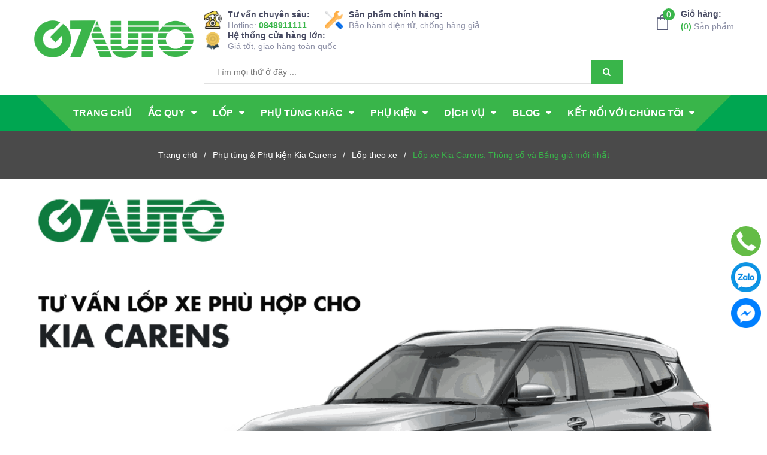

--- FILE ---
content_type: text/html; charset=utf-8
request_url: https://g7auto.vn/kia-carens-nen-thay-lop-gi-chi-phi-bao-nhieu
body_size: 75671
content:
<!DOCTYPE html>
<html lang="vi">
	<head>
	<!-- Google Tag Manager -->
<script>(function(w,d,s,l,i){w[l]=w[l]||[];w[l].push({'gtm.start':
new Date().getTime(),event:'gtm.js'});var f=d.getElementsByTagName(s)[0],
j=d.createElement(s),dl=l!='dataLayer'?'&l='+l:'';j.async=true;j.src=
'https://www.googletagmanager.com/gtm.js?id='+i+dl;f.parentNode.insertBefore(j,f);
})(window,document,'script','dataLayer','GTM-MZWLFW9');</script>
<!-- End Google Tag Manager -->
        <link rel="alternate" hreflang="vi-vn" href="https://g7auto.vn/kia-carens-nen-thay-lop-gi-chi-phi-bao-nhieu"/> 
		<link rel="alternate" hreflang="x-default" href="https://g7auto.vn/kia-carens-nen-thay-lop-gi-chi-phi-bao-nhieu"/> 
		<meta name="viewport" content="width=device-width, initial-scale=1, maximum-scale=1">
		<meta name="google-site-verification" content="vZPYbJA2LyMe6akKejUPWBaZNedLTT0xeMJDhIc141c" />
		<meta name="google-site-verification" content="wlzePusTuAJqcKq9iXJF-iHJXU3d_ywCt9_dALCebFA" />
		<meta name="p:domain_verify" content="18a0ec4dfc00c7881eddb69ac35ac2ad"/>
		<meta http-equiv="Content-Type" content="text/html; charset=utf-8" />
        <meta name="geo.region" content="VN" />
        <meta name="geo.placename" content="G7Auto Car Service" />
        <meta name="geo.position" content="21.025344;105.786379" />
        <meta name="ICBM" content="21.025344, 105.786379" />
		<meta name="copyright" content="G7Auto" />
		 <meta name="author" content="G7Auto.vn"> 
		
		<title> Lốp xe Kia Carens: Thông số và Bảng giá mới nhất   | G7Auto.vn </title>

		<!-- ================= Page description ================== -->
		
		<meta name="description" content="Lốp xe ô tô là một trong những yếu tố tác động đến trải nghiệm đi xe bởi nó tiếp nhận và truyền tải toàn bộ rung lắc của hành trình. Một dàn lốp tốt sẽ đem đến cho người đi xe cảm giác thoải mái. Do đó, chọn đúng lốp cho chiếc Kia Carens của bạn là việc vô cùng quan trọng, đặc biệt khi đây là lần đầu bạn thay lốp cho x">
		
		<!-- ================= Meta ================== -->
		<meta name="keywords" content="Lốp xe Kia Carens: Thông số và Bảng giá mới nhất, Phụ tùng & Phụ kiện Kia Carens, Lốp theo xe, | G7Auto.vn, g7auto.vn"/>		
		<link rel="canonical" href="https://g7auto.vn/kia-carens-nen-thay-lop-gi-chi-phi-bao-nhieu"/>
		<meta name='revisit-after' content='1 days' />
		
		
		<meta name="robots" content="index,follow" />
		
		<!-- ================= Favicon ================== -->
		
		<link rel="icon" href="//bizweb.dktcdn.net/100/366/403/themes/807590/assets/favicon.png?1763020433586" type="image/x-icon" />
		

		<link href="https://fonts.googleapis.com/css?family=Roboto+Condensed:400,700&amp;subset=vietnamese" rel="stylesheet">

		<!-- Facebook Open Graph meta tags -->
		
<meta property="og:site_name" content="g7auto.vn" />
<meta property="og:title" content="Lốp xe Kia Carens: Th&#244;ng số v&#224; Bảng gi&#225; mới nhất" />
<meta property="og:type" content="website" />
<meta property="og:locale" content="vi_VN" />
<meta property="og:url" content="https://g7auto.vn/kia-carens-nen-thay-lop-gi-chi-phi-bao-nhieu" />
<meta property="og:description" content="Lốp xe &#244; t&#244; l&#224; một trong những yếu tố t&#225;c động đến trải nghiệm đi xe bởi n&#243; tiếp nhận v&#224; truyền tải to&#224;n bộ rung lắc của h&#224;nh tr&#236;nh. Một d&#224;n lốp tốt sẽ đem đến cho người đi xe cảm gi&#225;c thoải m&#225;i. Do đ&#243;, chọn đ&#250;ng lốp cho chiếc Kia Carens của bạn l&#224; việc v&#244; c&#249;ng quan trọng, đặc biệt khi đ&#226;y l&#224; lần đầu bạn thay lốp cho x" />



<meta property="og:image" content="https://bizweb.dktcdn.net/thumb/grande/100/366/403/products/216.png?v=1689837234403">
<meta property="og:image:alt" content="Lốp xe Kia Carens: Thông số và Bảng giá mới nhất" />
<meta property="og:image:secure_url" content="https://bizweb.dktcdn.net/thumb/grande/100/366/403/products/216.png?v=1689837234403">

<meta property="og:image" content="https://bizweb.dktcdn.net/thumb/grande/100/366/403/products/8c24f41ee9325bf145fa48db07e8cb6a-c9ee5cf3-feee-40b1-bdfd-69e049162e31-5768345f-f6d5-44cf-9d6b-234019f3eb6b.jpg?v=1682582066210">
<meta property="og:image:alt" content="Lốp xe Kia Carens: Thông số và Bảng giá mới nhất" />
<meta property="og:image:secure_url" content="https://bizweb.dktcdn.net/thumb/grande/100/366/403/products/8c24f41ee9325bf145fa48db07e8cb6a-c9ee5cf3-feee-40b1-bdfd-69e049162e31-5768345f-f6d5-44cf-9d6b-234019f3eb6b.jpg?v=1682582066210">

<meta property="og:image" content="https://bizweb.dktcdn.net/thumb/grande/100/366/403/products/1808d758ec532b6325e8689c75e28bec-203093be-6f8a-493c-a07c-0f9f70b83ade-9b32bd8d-23cf-430b-80d0-9ae9b6f7413c-a0c4c6dc-627e-406f-95e1-4e3f043005d8.jpg?v=1682582066210">
<meta property="og:image:alt" content="Lốp xe Kia Carens: Thông số và Bảng giá mới nhất" />
<meta property="og:image:secure_url" content="https://bizweb.dktcdn.net/thumb/grande/100/366/403/products/1808d758ec532b6325e8689c75e28bec-203093be-6f8a-493c-a07c-0f9f70b83ade-9b32bd8d-23cf-430b-80d0-9ae9b6f7413c-a0c4c6dc-627e-406f-95e1-4e3f043005d8.jpg?v=1682582066210">

<meta property="og:image:type" content="image/png" />
<meta property="og:image:width" content="1200" />
<meta property="og:image:height" content="627" />
		
		<meta name="twitter:card" content="summary_large_image" />
<meta name="twitter:site" content="@auto_g7" />
<meta name="twitter:creator" content="@auto_g7" />
<meta name="twitter:title" content="Lốp xe Kia Carens: Th&#244;ng số v&#224; Bảng gi&#225; mới nhất" />
<meta name="twitter:description" content="Lốp xe &#244; t&#244; l&#224; một trong những yếu tố t&#225;c động đến trải nghiệm đi xe bởi n&#243; tiếp nhận v&#224; truyền tải to&#224;n bộ rung lắc của h&#224;nh tr&#236;nh. Một d&#224;n lốp tốt sẽ đem đến cho người đi xe cảm gi&#225;c thoải m&#225;i. Do đ&#243;, chọn đ&#250;ng lốp cho chiếc Kia Carens của bạn l&#224; việc v&#244; c&#249;ng quan trọng, đặc biệt khi đ&#226;y l&#224; lần đầu bạn thay lốp cho x" />

<meta name="twitter:image" content="https://bizweb.dktcdn.net/100/366/403/products/216.png?v=1689837234403"/>

<meta name="twitter:url" content="https://g7auto.vn/kia-carens-nen-thay-lop-gi-chi-phi-bao-nhieu"/>	
		<!-- Plugin CSS -->
		<meta name='dmca-site-verification' content='bHNvN084Z1FhRzF4VlY4bjRBNEhTdz090' />

      
		<script type="application/ld+json">
        { "@context": "https://schema.org", "@type": "BreadcrumbList", "itemListElement": 
              [{"@type": "ListItem",
                "position": 1,
                "item": "https://g7auto.vn",
                "name": "Trang chủ"},
       
	           {"@type": "ListItem",
                "position": 2,
                "item": "https://g7auto.vn/phu-tung-phu-kien-kia-carens",
                "name": "Phụ tùng & Phụ kiện Kia Carens" },
               {"@type": "ListItem",
                "position": 3,
                "item": "https://g7auto.vn/kia-carens-nen-thay-lop-gi-chi-phi-bao-nhieu",
                "name": "Lốp xe Kia Carens: Thông số và Bảng giá mới nhất" }
               ]} </script>

	   
      
      
      
      
      
    
	  



        <script type="application/ld+json">
        {"@context": "https://schema.org/",
         "@type": "Product",
         "name": "Lốp xe Kia Carens: Thông số và Bảng giá mới nhất",
         "image": ["https://bizweb.dktcdn.net/100/366/403/products/216.png?v=1689837234403","https://bizweb.dktcdn.net/100/366/403/products/8c24f41ee9325bf145fa48db07e8cb6a-c9ee5cf3-feee-40b1-bdfd-69e049162e31-5768345f-f6d5-44cf-9d6b-234019f3eb6b.jpg?v=1682582066210","https://bizweb.dktcdn.net/100/366/403/products/1808d758ec532b6325e8689c75e28bec-203093be-6f8a-493c-a07c-0f9f70b83ade-9b32bd8d-23cf-430b-80d0-9ae9b6f7413c-a0c4c6dc-627e-406f-95e1-4e3f043005d8.jpg?v=1682582066210","https://bizweb.dktcdn.net/100/366/403/products/f8a6b05bf99a8057128898a58bc4ddf9-af7d99c7-7c48-4c72-bf51-2bf28ed79bab-dc762ae6-ab7d-4a32-b062-bb8441d25df2-19d37e09-1e85-44ba-9d87-35eaa1709717.png?v=1682582066210","https://bizweb.dktcdn.net/100/366/403/products/85d4ec9ff05a8f99a63b25e8265368b0-c388d168-cb11-494e-b899-68ecdfc821d4-22164d05-7ccb-4a98-8322-7017cff50378-ffceec4f-4455-47b3-94bd-50f7d3aebfd9.png?v=1682582066210","https://bizweb.dktcdn.net/100/366/403/products/683d036cdee258f02d612179366aa5a4-e5ea693b-2b9d-4087-b039-e9b1c9aea7c0-7ecd0c10-bafe-4fa3-ab97-6d4a02de7e23-932707e8-0be8-4bdd-8999-449392e52bac.jpg?v=1682582066210","https://bizweb.dktcdn.net/100/366/403/products/785e9265b20e3a77b68ba20497b0b4de-d6dc8c91-0e59-450c-8d8d-2cf7fcc60d28-3f308614-adec-413c-8880-66f0e7c1137e.png?v=1682582066210" ],
         "description": "Lốp xe ô tô là một trong những yếu tố tác động đến trải nghiệm đi xe bởi nó tiếp nhận và truyền tải toàn bộ rung lắc của hành trình. Một dàn lốp tốt sẽ đem đến cho người đi xe cảm giác thoải mái. Do đó, chọn đúng lốp cho chiếc Kia Carens của bạn là việc vô cùng quan trọng, đặc biệt khi đây là lần đầu bạn thay lốp cho x",
         "sku": "G002730",
         "mpn": "/kia-carens-nen-thay-lop-gi-chi-phi-bao-nhieu",
         "brand": { "@type": "Brand", "name": ""},
         "review": {
             "@type": "Review",
             "reviewRating": {"@type": "Rating", "ratingValue": "5", "bestRating": "5" },
             "author": { "@type": "Person", "name": "Phát Nguyễn"},
             "reviewbody": "Tôi đã tham khảo Lốp xe Kia Carens: Thông số và Bảng giá mới nhất và chọn mua hàng tại G7Auto. Sản phẩm sử dụng rất bền mà giá lại phải chăng. Cực kỳ hài lòng",
             "datePublished": "2020-01-01" },
         "aggregateRating": {"@type": "AggregateRating", "ratingValue": "5", "reviewCount": "4" },
         "offers": {
             "@type": "Offer",
             "url": "https://g7auto.vn/kia-carens-nen-thay-lop-gi-chi-phi-bao-nhieu",
             "priceCurrency": "VND",
             "price": "1780000",
             "priceValidUntil": "2099-12-31",
             "itemCondition": "https://schema.org/NewCondition",
             "availability": "https://schema.org/InStock",
             "seller": { "@type": "Organization", "name": "G7Auto", "url": "https://g7auto.vn", "logo": "https://bizweb.dktcdn.net/100/366/403/themes/807590/assets/logo.png?1627705311520" },
             "warranty":{ "@type":"WarrantyPromise", "name":"Sản phẩm 100% chính hãng, Bảo hành Điện tử chống hàng giả, Cam kết lỗi 1 đổi 1", "warrantyScope":["Kiểm định","Sửa chữa","Bảo hành","Đổi mới"]},
		     "hasMeasurement":{ "@type":"QuantitativeValue", "name":"Thông tin giao hàng", "deliveryLeadTime":"0 D", "transitTime":"2 D"},
             "hasMerchantReturnPolicy":{ "@type":"MerchantReturnPolicy", "name":"Chính sách đổi trả", "merchantReturnDays":"7 D", "refundType":"ExchangeRefund", "returnMethod":"ReturnByMail", "returnFees":"ReturnFeesCustomerResponsibility", "merchantReturnLink":"https://g7auto.vn/chinh-sach-doi-tra-va-hoan-tien"}
         }}</script>
         <script type="application/ld+json">
         {"@context": "https://schema.org",
		  "@type": "Event",
          "name": "SIÊU SALE KHUYẾN MẠI G7AUTO",
          "startDate": "2022-01-01T7:00:00+07:00",
          "endDate": "2022-12-31T21:00:00+07:00",
          "duration": "12M",
          "eventStatus": "https://schema.org/EventScheduled",
          "eventAttendanceMode": "https://schema.org/OnlineEventAttendanceMode",
          "location": {"@type": "VirtualLocation", "url":"https://g7auto.vn/he-thong-cua-hang"},
          "image":"https://bizweb.dktcdn.net/100/366/403/files/sale.jpg?v=1631873373032",
          "description": "Tặng ví da ô tô cao cấp 200k. Tặng voucher mua hàng 100k. Giảm 300k cảm biến áp suất lốp. Giảm 200k máy bơm lốp & dây câu bình. Đươc giảm 30% phí cân chỉnh độ chụm khi mua lốp và thêm 1 tháng bảo hành, miễn phi thu hồi bình cũ khi mua ắc quy",
          "offers": {
             "@type": "Offer",
             "url": "https://g7auto.vn/khuyen-mai",
             "price": "1780000",
             "priceCurrency": "VND",
             "availability": "https://schema.org/InStock",
             "validFrom": "2022-01-01T7:00:00+07:00"},
		  "attendee":{"@type":"Person","name":"Toàn bộ khách đặt hàng online"},
		  "performer": {"@type": "PerformingGroup","name": "G7Auto"},
          "organizer":{"@type":"Organization","name":"G7Auto","url":"https://g7auto.vn"},
          "director":{"@type":"Person","name":"Dương Quốc Dũng"},      
          "inLanguage": "vi-vn",
          "isAccessibleForFree": "True"
          }</script>


		
		<!-- Plugin CSS -->	
		<link href="//bizweb.dktcdn.net/100/366/403/themes/807590/assets/plugin.scss.css?1763020433586" rel="stylesheet" type="text/css" media="all" />

		<link rel="preload" as="style" type="text/css" href="//bizweb.dktcdn.net/100/366/403/themes/807590/assets/base.scss.css?1763020433586">
		<link href="//bizweb.dktcdn.net/100/366/403/themes/807590/assets/base.scss.css?1763020433586" rel="stylesheet" type="text/css" media="all" />	

		<link rel="preload" as="style" type="text/css" href="//bizweb.dktcdn.net/100/366/403/themes/807590/assets/style.scss.css?1763020433586">
		<link href="//bizweb.dktcdn.net/100/366/403/themes/807590/assets/style.scss.css?1763020433586" rel="stylesheet" type="text/css" media="all" />	

		<link rel="preload" as="style" type="text/css" href="//bizweb.dktcdn.net/100/366/403/themes/807590/assets/module.scss.css?1763020433586">
		<link href="//bizweb.dktcdn.net/100/366/403/themes/807590/assets/module.scss.css?1763020433586" rel="stylesheet" type="text/css" media="all" />

		<link rel="preload" as="style" type="text/css" href="//bizweb.dktcdn.net/100/366/403/themes/807590/assets/responsive.scss.css?1763020433586">
		<link href="//bizweb.dktcdn.net/100/366/403/themes/807590/assets/responsive.scss.css?1763020433586" rel="stylesheet" type="text/css" media="all" />

		<!-- Header JS -->	
		<script>
/*! jQuery v2.2.3 | (c) jQuery Foundation | jquery.org/license */ 
!function(a,b){"object"==typeof module&&"object"==typeof module.exports?module.exports=a.document?b(a,!0):function(a){if(!a.document)throw new Error("jQuery requires a window with a document");return b(a)}:b(a)}("undefined"!=typeof window?window:this,function(a,b){var c=[],d=a.document,e=c.slice,f=c.concat,g=c.push,h=c.indexOf,i={},j=i.toString,k=i.hasOwnProperty,l={},m="2.2.3",n=function(a,b){return new n.fn.init(a,b)},o=/^[\s\uFEFF\xA0]+|[\s\uFEFF\xA0]+$/g,p=/^-ms-/,q=/-([\da-z])/gi,r=function(a,b){return b.toUpperCase()};n.fn=n.prototype={jquery:m,constructor:n,selector:"",length:0,toArray:function(){return e.call(this)},get:function(a){return null!=a?0>a?this[a+this.length]:this[a]:e.call(this)},pushStack:function(a){var b=n.merge(this.constructor(),a);return b.prevObject=this,b.context=this.context,b},each:function(a){return n.each(this,a)},map:function(a){return this.pushStack(n.map(this,function(b,c){return a.call(b,c,b)}))},slice:function(){return this.pushStack(e.apply(this,arguments))},first:function(){return this.eq(0)},last:function(){return this.eq(-1)},eq:function(a){var b=this.length,c=+a+(0>a?b:0);return this.pushStack(c>=0&&b>c?[this[c]]:[])},end:function(){return this.prevObject||this.constructor()},push:g,sort:c.sort,splice:c.splice},n.extend=n.fn.extend=function(){var a,b,c,d,e,f,g=arguments[0]||{},h=1,i=arguments.length,j=!1;for("boolean"==typeof g&&(j=g,g=arguments[h]||{},h++),"object"==typeof g||n.isFunction(g)||(g={}),h===i&&(g=this,h--);i>h;h++)if(null!=(a=arguments[h]))for(b in a)c=g[b],d=a[b],g!==d&&(j&&d&&(n.isPlainObject(d)||(e=n.isArray(d)))?(e?(e=!1,f=c&&n.isArray(c)?c:[]):f=c&&n.isPlainObject(c)?c:{},g[b]=n.extend(j,f,d)):void 0!==d&&(g[b]=d));return g},n.extend({expando:"jQuery"+(m+Math.random()).replace(/\D/g,""),isReady:!0,error:function(a){throw new Error(a)},noop:function(){},isFunction:function(a){return"function"===n.type(a)},isArray:Array.isArray,isWindow:function(a){return null!=a&&a===a.window},isNumeric:function(a){var b=a&&a.toString();return!n.isArray(a)&&b-parseFloat(b)+1>=0},isPlainObject:function(a){var b;if("object"!==n.type(a)||a.nodeType||n.isWindow(a))return!1;if(a.constructor&&!k.call(a,"constructor")&&!k.call(a.constructor.prototype||{},"isPrototypeOf"))return!1;for(b in a);return void 0===b||k.call(a,b)},isEmptyObject:function(a){var b;for(b in a)return!1;return!0},type:function(a){return null==a?a+"":"object"==typeof a||"function"==typeof a?i[j.call(a)]||"object":typeof a},globalEval:function(a){var b,c=eval;a=n.trim(a),a&&(1===a.indexOf("use strict")?(b=d.createElement("script"),b.text=a,d.head.appendChild(b).parentNode.removeChild(b)):c(a))},camelCase:function(a){return a.replace(p,"ms-").replace(q,r)},nodeName:function(a,b){return a.nodeName&&a.nodeName.toLowerCase()===b.toLowerCase()},each:function(a,b){var c,d=0;if(s(a)){for(c=a.length;c>d;d++)if(b.call(a[d],d,a[d])===!1)break}else for(d in a)if(b.call(a[d],d,a[d])===!1)break;return a},trim:function(a){return null==a?"":(a+"").replace(o,"")},makeArray:function(a,b){var c=b||[];return null!=a&&(s(Object(a))?n.merge(c,"string"==typeof a?[a]:a):g.call(c,a)),c},inArray:function(a,b,c){return null==b?-1:h.call(b,a,c)},merge:function(a,b){for(var c=+b.length,d=0,e=a.length;c>d;d++)a[e++]=b[d];return a.length=e,a},grep:function(a,b,c){for(var d,e=[],f=0,g=a.length,h=!c;g>f;f++)d=!b(a[f],f),d!==h&&e.push(a[f]);return e},map:function(a,b,c){var d,e,g=0,h=[];if(s(a))for(d=a.length;d>g;g++)e=b(a[g],g,c),null!=e&&h.push(e);else for(g in a)e=b(a[g],g,c),null!=e&&h.push(e);return f.apply([],h)},guid:1,proxy:function(a,b){var c,d,f;return"string"==typeof b&&(c=a[b],b=a,a=c),n.isFunction(a)?(d=e.call(arguments,2),f=function(){return a.apply(b||this,d.concat(e.call(arguments)))},f.guid=a.guid=a.guid||n.guid++,f):void 0},now:Date.now,support:l}),"function"==typeof Symbol&&(n.fn[Symbol.iterator]=c[Symbol.iterator]),n.each("Boolean Number String Function Array Date RegExp Object Error Symbol".split(" "),function(a,b){i["[object "+b+"]"]=b.toLowerCase()});function s(a){var b=!!a&&"length"in a&&a.length,c=n.type(a);return"function"===c||n.isWindow(a)?!1:"array"===c||0===b||"number"==typeof b&&b>0&&b-1 in a}var t=function(a){var b,c,d,e,f,g,h,i,j,k,l,m,n,o,p,q,r,s,t,u="sizzle"+1*new Date,v=a.document,w=0,x=0,y=ga(),z=ga(),A=ga(),B=function(a,b){return a===b&&(l=!0),0},C=1<<31,D={}.hasOwnProperty,E=[],F=E.pop,G=E.push,H=E.push,I=E.slice,J=function(a,b){for(var c=0,d=a.length;d>c;c++)if(a[c]===b)return c;return-1},K="checked|selected|async|autofocus|autoplay|controls|defer|disabled|hidden|ismap|loop|multiple|open|readonly|required|scoped",L="[\\x20\\t\\r\\n\\f]",M="(?:\\\\.|[\\w-]|[^\\x00-\\xa0])+",N="\\["+L+"*("+M+")(?:"+L+"*([*^$|!~]?=)"+L+"*(?:'((?:\\\\.|[^\\\\'])*)'|\"((?:\\\\.|[^\\\\\"])*)\"|("+M+"))|)"+L+"*\\]",O=":("+M+")(?:\\((('((?:\\\\.|[^\\\\'])*)'|\"((?:\\\\.|[^\\\\\"])*)\")|((?:\\\\.|[^\\\\()[\\]]|"+N+")*)|.*)\\)|)",P=new RegExp(L+"+","g"),Q=new RegExp("^"+L+"+|((?:^|[^\\\\])(?:\\\\.)*)"+L+"+$","g"),R=new RegExp("^"+L+"*,"+L+"*"),S=new RegExp("^"+L+"*([>+~]|"+L+")"+L+"*"),T=new RegExp("="+L+"*([^\\]'\"]*?)"+L+"*\\]","g"),U=new RegExp(O),V=new RegExp("^"+M+"$"),W={ID:new RegExp("^#("+M+")"),CLASS:new RegExp("^\\.("+M+")"),TAG:new RegExp("^("+M+"|[*])"),ATTR:new RegExp("^"+N),PSEUDO:new RegExp("^"+O),CHILD:new RegExp("^:(only|first|last|nth|nth-last)-(child|of-type)(?:\\("+L+"*(even|odd|(([+-]|)(\\d*)n|)"+L+"*(?:([+-]|)"+L+"*(\\d+)|))"+L+"*\\)|)","i"),bool:new RegExp("^(?:"+K+")$","i"),needsContext:new RegExp("^"+L+"*[>+~]|:(even|odd|eq|gt|lt|nth|first|last)(?:\\("+L+"*((?:-\\d)?\\d*)"+L+"*\\)|)(?=[^-]|$)","i")},X=/^(?:input|select|textarea|button)$/i,Y=/^h\d$/i,Z=/^[^{]+\{\s*\[native \w/,$=/^(?:#([\w-]+)|(\w+)|\.([\w-]+))$/,_=/[+~]/,aa=/'|\\/g,ba=new RegExp("\\\\([\\da-f]{1,6}"+L+"?|("+L+")|.)","ig"),ca=function(a,b,c){var d="0x"+b-65536;return d!==d||c?b:0>d?String.fromCharCode(d+65536):String.fromCharCode(d>>10|55296,1023&d|56320)},da=function(){m()};try{H.apply(E=I.call(v.childNodes),v.childNodes),E[v.childNodes.length].nodeType}catch(ea){H={apply:E.length?function(a,b){G.apply(a,I.call(b))}:function(a,b){var c=a.length,d=0;while(a[c++]=b[d++]);a.length=c-1}}}function fa(a,b,d,e){var f,h,j,k,l,o,r,s,w=b&&b.ownerDocument,x=b?b.nodeType:9;if(d=d||[],"string"!=typeof a||!a||1!==x&&9!==x&&11!==x)return d;if(!e&&((b?b.ownerDocument||b:v)!==n&&m(b),b=b||n,p)){if(11!==x&&(o=$.exec(a)))if(f=o[1]){if(9===x){if(!(j=b.getElementById(f)))return d;if(j.id===f)return d.push(j),d}else if(w&&(j=w.getElementById(f))&&t(b,j)&&j.id===f)return d.push(j),d}else{if(o[2])return H.apply(d,b.getElementsByTagName(a)),d;if((f=o[3])&&c.getElementsByClassName&&b.getElementsByClassName)return H.apply(d,b.getElementsByClassName(f)),d}if(c.qsa&&!A[a+" "]&&(!q||!q.test(a))){if(1!==x)w=b,s=a;else if("object"!==b.nodeName.toLowerCase()){(k=b.getAttribute("id"))?k=k.replace(aa,"\\$&"):b.setAttribute("id",k=u),r=g(a),h=r.length,l=V.test(k)?"#"+k:"[id='"+k+"']";while(h--)r[h]=l+" "+qa(r[h]);s=r.join(","),w=_.test(a)&&oa(b.parentNode)||b}if(s)try{return H.apply(d,w.querySelectorAll(s)),d}catch(y){}finally{k===u&&b.removeAttribute("id")}}}return i(a.replace(Q,"$1"),b,d,e)}function ga(){var a=[];function b(c,e){return a.push(c+" ")>d.cacheLength&&delete b[a.shift()],b[c+" "]=e}return b}function ha(a){return a[u]=!0,a}function ia(a){var b=n.createElement("div");try{return!!a(b)}catch(c){return!1}finally{b.parentNode&&b.parentNode.removeChild(b),b=null}}function ja(a,b){var c=a.split("|"),e=c.length;while(e--)d.attrHandle[c[e]]=b}function ka(a,b){var c=b&&a,d=c&&1===a.nodeType&&1===b.nodeType&&(~b.sourceIndex||C)-(~a.sourceIndex||C);if(d)return d;if(c)while(c=c.nextSibling)if(c===b)return-1;return a?1:-1}function la(a){return function(b){var c=b.nodeName.toLowerCase();return"input"===c&&b.type===a}}function ma(a){return function(b){var c=b.nodeName.toLowerCase();return("input"===c||"button"===c)&&b.type===a}}function na(a){return ha(function(b){return b=+b,ha(function(c,d){var e,f=a([],c.length,b),g=f.length;while(g--)c[e=f[g]]&&(c[e]=!(d[e]=c[e]))})})}function oa(a){return a&&"undefined"!=typeof a.getElementsByTagName&&a}c=fa.support={},f=fa.isXML=function(a){var b=a&&(a.ownerDocument||a).documentElement;return b?"HTML"!==b.nodeName:!1},m=fa.setDocument=function(a){var b,e,g=a?a.ownerDocument||a:v;return g!==n&&9===g.nodeType&&g.documentElement?(n=g,o=n.documentElement,p=!f(n),(e=n.defaultView)&&e.top!==e&&(e.addEventListener?e.addEventListener("unload",da,!1):e.attachEvent&&e.attachEvent("onunload",da)),c.attributes=ia(function(a){return a.className="i",!a.getAttribute("className")}),c.getElementsByTagName=ia(function(a){return a.appendChild(n.createComment("")),!a.getElementsByTagName("*").length}),c.getElementsByClassName=Z.test(n.getElementsByClassName),c.getById=ia(function(a){return o.appendChild(a).id=u,!n.getElementsByName||!n.getElementsByName(u).length}),c.getById?(d.find.ID=function(a,b){if("undefined"!=typeof b.getElementById&&p){var c=b.getElementById(a);return c?[c]:[]}},d.filter.ID=function(a){var b=a.replace(ba,ca);return function(a){return a.getAttribute("id")===b}}):(delete d.find.ID,d.filter.ID=function(a){var b=a.replace(ba,ca);return function(a){var c="undefined"!=typeof a.getAttributeNode&&a.getAttributeNode("id");return c&&c.value===b}}),d.find.TAG=c.getElementsByTagName?function(a,b){return"undefined"!=typeof b.getElementsByTagName?b.getElementsByTagName(a):c.qsa?b.querySelectorAll(a):void 0}:function(a,b){var c,d=[],e=0,f=b.getElementsByTagName(a);if("*"===a){while(c=f[e++])1===c.nodeType&&d.push(c);return d}return f},d.find.CLASS=c.getElementsByClassName&&function(a,b){return"undefined"!=typeof b.getElementsByClassName&&p?b.getElementsByClassName(a):void 0},r=[],q=[],(c.qsa=Z.test(n.querySelectorAll))&&(ia(function(a){o.appendChild(a).innerHTML="<a id='"+u+"'></a><select id='"+u+"-\r\\' msallowcapture=''><option selected=''></option></select>",a.querySelectorAll("[msallowcapture^='']").length&&q.push("[*^$]="+L+"*(?:''|\"\")"),a.querySelectorAll("[selected]").length||q.push("\\["+L+"*(?:value|"+K+")"),a.querySelectorAll("[id~="+u+"-]").length||q.push("~="),a.querySelectorAll(":checked").length||q.push(":checked"),a.querySelectorAll("a#"+u+"+*").length||q.push(".#.+[+~]")}),ia(function(a){var b=n.createElement("input");b.setAttribute("type","hidden"),a.appendChild(b).setAttribute("name","D"),a.querySelectorAll("[name=d]").length&&q.push("name"+L+"*[*^$|!~]?="),a.querySelectorAll(":enabled").length||q.push(":enabled",":disabled"),a.querySelectorAll("*,:x"),q.push(",.*:")})),(c.matchesSelector=Z.test(s=o.matches||o.webkitMatchesSelector||o.mozMatchesSelector||o.oMatchesSelector||o.msMatchesSelector))&&ia(function(a){c.disconnectedMatch=s.call(a,"div"),s.call(a,"[s!='']:x"),r.push("!=",O)}),q=q.length&&new RegExp(q.join("|")),r=r.length&&new RegExp(r.join("|")),b=Z.test(o.compareDocumentPosition),t=b||Z.test(o.contains)?function(a,b){var c=9===a.nodeType?a.documentElement:a,d=b&&b.parentNode;return a===d||!(!d||1!==d.nodeType||!(c.contains?c.contains(d):a.compareDocumentPosition&&16&a.compareDocumentPosition(d)))}:function(a,b){if(b)while(b=b.parentNode)if(b===a)return!0;return!1},B=b?function(a,b){if(a===b)return l=!0,0;var d=!a.compareDocumentPosition-!b.compareDocumentPosition;return d?d:(d=(a.ownerDocument||a)===(b.ownerDocument||b)?a.compareDocumentPosition(b):1,1&d||!c.sortDetached&&b.compareDocumentPosition(a)===d?a===n||a.ownerDocument===v&&t(v,a)?-1:b===n||b.ownerDocument===v&&t(v,b)?1:k?J(k,a)-J(k,b):0:4&d?-1:1)}:function(a,b){if(a===b)return l=!0,0;var c,d=0,e=a.parentNode,f=b.parentNode,g=[a],h=[b];if(!e||!f)return a===n?-1:b===n?1:e?-1:f?1:k?J(k,a)-J(k,b):0;if(e===f)return ka(a,b);c=a;while(c=c.parentNode)g.unshift(c);c=b;while(c=c.parentNode)h.unshift(c);while(g[d]===h[d])d++;return d?ka(g[d],h[d]):g[d]===v?-1:h[d]===v?1:0},n):n},fa.matches=function(a,b){return fa(a,null,null,b)},fa.matchesSelector=function(a,b){if((a.ownerDocument||a)!==n&&m(a),b=b.replace(T,"='$1']"),c.matchesSelector&&p&&!A[b+" "]&&(!r||!r.test(b))&&(!q||!q.test(b)))try{var d=s.call(a,b);if(d||c.disconnectedMatch||a.document&&11!==a.document.nodeType)return d}catch(e){}return fa(b,n,null,[a]).length>0},fa.contains=function(a,b){return(a.ownerDocument||a)!==n&&m(a),t(a,b)},fa.attr=function(a,b){(a.ownerDocument||a)!==n&&m(a);var e=d.attrHandle[b.toLowerCase()],f=e&&D.call(d.attrHandle,b.toLowerCase())?e(a,b,!p):void 0;return void 0!==f?f:c.attributes||!p?a.getAttribute(b):(f=a.getAttributeNode(b))&&f.specified?f.value:null},fa.error=function(a){throw new Error("Syntax error, unrecognized expression: "+a)},fa.uniqueSort=function(a){var b,d=[],e=0,f=0;if(l=!c.detectDuplicates,k=!c.sortStable&&a.slice(0),a.sort(B),l){while(b=a[f++])b===a[f]&&(e=d.push(f));while(e--)a.splice(d[e],1)}return k=null,a},e=fa.getText=function(a){var b,c="",d=0,f=a.nodeType;if(f){if(1===f||9===f||11===f){if("string"==typeof a.textContent)return a.textContent;for(a=a.firstChild;a;a=a.nextSibling)c+=e(a)}else if(3===f||4===f)return a.nodeValue}else while(b=a[d++])c+=e(b);return c},d=fa.selectors={cacheLength:50,createPseudo:ha,match:W,attrHandle:{},find:{},relative:{">":{dir:"parentNode",first:!0}," ":{dir:"parentNode"},"+":{dir:"previousSibling",first:!0},"~":{dir:"previousSibling"}},preFilter:{ATTR:function(a){return a[1]=a[1].replace(ba,ca),a[3]=(a[3]||a[4]||a[5]||"").replace(ba,ca),"~="===a[2]&&(a[3]=" "+a[3]+" "),a.slice(0,4)},CHILD:function(a){return a[1]=a[1].toLowerCase(),"nth"===a[1].slice(0,3)?(a[3]||fa.error(a[0]),a[4]=+(a[4]?a[5]+(a[6]||1):2*("even"===a[3]||"odd"===a[3])),a[5]=+(a[7]+a[8]||"odd"===a[3])):a[3]&&fa.error(a[0]),a},PSEUDO:function(a){var b,c=!a[6]&&a[2];return W.CHILD.test(a[0])?null:(a[3]?a[2]=a[4]||a[5]||"":c&&U.test(c)&&(b=g(c,!0))&&(b=c.indexOf(")",c.length-b)-c.length)&&(a[0]=a[0].slice(0,b),a[2]=c.slice(0,b)),a.slice(0,3))}},filter:{TAG:function(a){var b=a.replace(ba,ca).toLowerCase();return"*"===a?function(){return!0}:function(a){return a.nodeName&&a.nodeName.toLowerCase()===b}},CLASS:function(a){var b=y[a+" "];return b||(b=new RegExp("(^|"+L+")"+a+"("+L+"|$)"))&&y(a,function(a){return b.test("string"==typeof a.className&&a.className||"undefined"!=typeof a.getAttribute&&a.getAttribute("class")||"")})},ATTR:function(a,b,c){return function(d){var e=fa.attr(d,a);return null==e?"!="===b:b?(e+="","="===b?e===c:"!="===b?e!==c:"^="===b?c&&0===e.indexOf(c):"*="===b?c&&e.indexOf(c)>-1:"$="===b?c&&e.slice(-c.length)===c:"~="===b?(" "+e.replace(P," ")+" ").indexOf(c)>-1:"|="===b?e===c||e.slice(0,c.length+1)===c+"-":!1):!0}},CHILD:function(a,b,c,d,e){var f="nth"!==a.slice(0,3),g="last"!==a.slice(-4),h="of-type"===b;return 1===d&&0===e?function(a){return!!a.parentNode}:function(b,c,i){var j,k,l,m,n,o,p=f!==g?"nextSibling":"previousSibling",q=b.parentNode,r=h&&b.nodeName.toLowerCase(),s=!i&&!h,t=!1;if(q){if(f){while(p){m=b;while(m=m[p])if(h?m.nodeName.toLowerCase()===r:1===m.nodeType)return!1;o=p="only"===a&&!o&&"nextSibling"}return!0}if(o=[g?q.firstChild:q.lastChild],g&&s){m=q,l=m[u]||(m[u]={}),k=l[m.uniqueID]||(l[m.uniqueID]={}),j=k[a]||[],n=j[0]===w&&j[1],t=n&&j[2],m=n&&q.childNodes[n];while(m=++n&&m&&m[p]||(t=n=0)||o.pop())if(1===m.nodeType&&++t&&m===b){k[a]=[w,n,t];break}}else if(s&&(m=b,l=m[u]||(m[u]={}),k=l[m.uniqueID]||(l[m.uniqueID]={}),j=k[a]||[],n=j[0]===w&&j[1],t=n),t===!1)while(m=++n&&m&&m[p]||(t=n=0)||o.pop())if((h?m.nodeName.toLowerCase()===r:1===m.nodeType)&&++t&&(s&&(l=m[u]||(m[u]={}),k=l[m.uniqueID]||(l[m.uniqueID]={}),k[a]=[w,t]),m===b))break;return t-=e,t===d||t%d===0&&t/d>=0}}},PSEUDO:function(a,b){var c,e=d.pseudos[a]||d.setFilters[a.toLowerCase()]||fa.error("unsupported pseudo: "+a);return e[u]?e(b):e.length>1?(c=[a,a,"",b],d.setFilters.hasOwnProperty(a.toLowerCase())?ha(function(a,c){var d,f=e(a,b),g=f.length;while(g--)d=J(a,f[g]),a[d]=!(c[d]=f[g])}):function(a){return e(a,0,c)}):e}},pseudos:{not:ha(function(a){var b=[],c=[],d=h(a.replace(Q,"$1"));return d[u]?ha(function(a,b,c,e){var f,g=d(a,null,e,[]),h=a.length;while(h--)(f=g[h])&&(a[h]=!(b[h]=f))}):function(a,e,f){return b[0]=a,d(b,null,f,c),b[0]=null,!c.pop()}}),has:ha(function(a){return function(b){return fa(a,b).length>0}}),contains:ha(function(a){return a=a.replace(ba,ca),function(b){return(b.textContent||b.innerText||e(b)).indexOf(a)>-1}}),lang:ha(function(a){return V.test(a||"")||fa.error("unsupported lang: "+a),a=a.replace(ba,ca).toLowerCase(),function(b){var c;do if(c=p?b.lang:b.getAttribute("xml:lang")||b.getAttribute("lang"))return c=c.toLowerCase(),c===a||0===c.indexOf(a+"-");while((b=b.parentNode)&&1===b.nodeType);return!1}}),target:function(b){var c=a.location&&a.location.hash;return c&&c.slice(1)===b.id},root:function(a){return a===o},focus:function(a){return a===n.activeElement&&(!n.hasFocus||n.hasFocus())&&!!(a.type||a.href||~a.tabIndex)},enabled:function(a){return a.disabled===!1},disabled:function(a){return a.disabled===!0},checked:function(a){var b=a.nodeName.toLowerCase();return"input"===b&&!!a.checked||"option"===b&&!!a.selected},selected:function(a){return a.parentNode&&a.parentNode.selectedIndex,a.selected===!0},empty:function(a){for(a=a.firstChild;a;a=a.nextSibling)if(a.nodeType<6)return!1;return!0},parent:function(a){return!d.pseudos.empty(a)},header:function(a){return Y.test(a.nodeName)},input:function(a){return X.test(a.nodeName)},button:function(a){var b=a.nodeName.toLowerCase();return"input"===b&&"button"===a.type||"button"===b},text:function(a){var b;return"input"===a.nodeName.toLowerCase()&&"text"===a.type&&(null==(b=a.getAttribute("type"))||"text"===b.toLowerCase())},first:na(function(){return[0]}),last:na(function(a,b){return[b-1]}),eq:na(function(a,b,c){return[0>c?c+b:c]}),even:na(function(a,b){for(var c=0;b>c;c+=2)a.push(c);return a}),odd:na(function(a,b){for(var c=1;b>c;c+=2)a.push(c);return a}),lt:na(function(a,b,c){for(var d=0>c?c+b:c;--d>=0;)a.push(d);return a}),gt:na(function(a,b,c){for(var d=0>c?c+b:c;++d<b;)a.push(d);return a})}},d.pseudos.nth=d.pseudos.eq;for(b in{radio:!0,checkbox:!0,file:!0,password:!0,image:!0})d.pseudos[b]=la(b);for(b in{submit:!0,reset:!0})d.pseudos[b]=ma(b);function pa(){}pa.prototype=d.filters=d.pseudos,d.setFilters=new pa,g=fa.tokenize=function(a,b){var c,e,f,g,h,i,j,k=z[a+" "];if(k)return b?0:k.slice(0);h=a,i=[],j=d.preFilter;while(h){c&&!(e=R.exec(h))||(e&&(h=h.slice(e[0].length)||h),i.push(f=[])),c=!1,(e=S.exec(h))&&(c=e.shift(),f.push({value:c,type:e[0].replace(Q," ")}),h=h.slice(c.length));for(g in d.filter)!(e=W[g].exec(h))||j[g]&&!(e=j[g](e))||(c=e.shift(),f.push({value:c,type:g,matches:e}),h=h.slice(c.length));if(!c)break}return b?h.length:h?fa.error(a):z(a,i).slice(0)};function qa(a){for(var b=0,c=a.length,d="";c>b;b++)d+=a[b].value;return d}function ra(a,b,c){var d=b.dir,e=c&&"parentNode"===d,f=x++;return b.first?function(b,c,f){while(b=b[d])if(1===b.nodeType||e)return a(b,c,f)}:function(b,c,g){var h,i,j,k=[w,f];if(g){while(b=b[d])if((1===b.nodeType||e)&&a(b,c,g))return!0}else while(b=b[d])if(1===b.nodeType||e){if(j=b[u]||(b[u]={}),i=j[b.uniqueID]||(j[b.uniqueID]={}),(h=i[d])&&h[0]===w&&h[1]===f)return k[2]=h[2];if(i[d]=k,k[2]=a(b,c,g))return!0}}}function sa(a){return a.length>1?function(b,c,d){var e=a.length;while(e--)if(!a[e](b,c,d))return!1;return!0}:a[0]}function ta(a,b,c){for(var d=0,e=b.length;e>d;d++)fa(a,b[d],c);return c}function ua(a,b,c,d,e){for(var f,g=[],h=0,i=a.length,j=null!=b;i>h;h++)(f=a[h])&&(c&&!c(f,d,e)||(g.push(f),j&&b.push(h)));return g}function va(a,b,c,d,e,f){return d&&!d[u]&&(d=va(d)),e&&!e[u]&&(e=va(e,f)),ha(function(f,g,h,i){var j,k,l,m=[],n=[],o=g.length,p=f||ta(b||"*",h.nodeType?[h]:h,[]),q=!a||!f&&b?p:ua(p,m,a,h,i),r=c?e||(f?a:o||d)?[]:g:q;if(c&&c(q,r,h,i),d){j=ua(r,n),d(j,[],h,i),k=j.length;while(k--)(l=j[k])&&(r[n[k]]=!(q[n[k]]=l))}if(f){if(e||a){if(e){j=[],k=r.length;while(k--)(l=r[k])&&j.push(q[k]=l);e(null,r=[],j,i)}k=r.length;while(k--)(l=r[k])&&(j=e?J(f,l):m[k])>-1&&(f[j]=!(g[j]=l))}}else r=ua(r===g?r.splice(o,r.length):r),e?e(null,g,r,i):H.apply(g,r)})}function wa(a){for(var b,c,e,f=a.length,g=d.relative[a[0].type],h=g||d.relative[" "],i=g?1:0,k=ra(function(a){return a===b},h,!0),l=ra(function(a){return J(b,a)>-1},h,!0),m=[function(a,c,d){var e=!g&&(d||c!==j)||((b=c).nodeType?k(a,c,d):l(a,c,d));return b=null,e}];f>i;i++)if(c=d.relative[a[i].type])m=[ra(sa(m),c)];else{if(c=d.filter[a[i].type].apply(null,a[i].matches),c[u]){for(e=++i;f>e;e++)if(d.relative[a[e].type])break;return va(i>1&&sa(m),i>1&&qa(a.slice(0,i-1).concat({value:" "===a[i-2].type?"*":""})).replace(Q,"$1"),c,e>i&&wa(a.slice(i,e)),f>e&&wa(a=a.slice(e)),f>e&&qa(a))}m.push(c)}return sa(m)}function xa(a,b){var c=b.length>0,e=a.length>0,f=function(f,g,h,i,k){var l,o,q,r=0,s="0",t=f&&[],u=[],v=j,x=f||e&&d.find.TAG("*",k),y=w+=null==v?1:Math.random()||.1,z=x.length;for(k&&(j=g===n||g||k);s!==z&&null!=(l=x[s]);s++){if(e&&l){o=0,g||l.ownerDocument===n||(m(l),h=!p);while(q=a[o++])if(q(l,g||n,h)){i.push(l);break}k&&(w=y)}c&&((l=!q&&l)&&r--,f&&t.push(l))}if(r+=s,c&&s!==r){o=0;while(q=b[o++])q(t,u,g,h);if(f){if(r>0)while(s--)t[s]||u[s]||(u[s]=F.call(i));u=ua(u)}H.apply(i,u),k&&!f&&u.length>0&&r+b.length>1&&fa.uniqueSort(i)}return k&&(w=y,j=v),t};return c?ha(f):f}return h=fa.compile=function(a,b){var c,d=[],e=[],f=A[a+" "];if(!f){b||(b=g(a)),c=b.length;while(c--)f=wa(b[c]),f[u]?d.push(f):e.push(f);f=A(a,xa(e,d)),f.selector=a}return f},i=fa.select=function(a,b,e,f){var i,j,k,l,m,n="function"==typeof a&&a,o=!f&&g(a=n.selector||a);if(e=e||[],1===o.length){if(j=o[0]=o[0].slice(0),j.length>2&&"ID"===(k=j[0]).type&&c.getById&&9===b.nodeType&&p&&d.relative[j[1].type]){if(b=(d.find.ID(k.matches[0].replace(ba,ca),b)||[])[0],!b)return e;n&&(b=b.parentNode),a=a.slice(j.shift().value.length)}i=W.needsContext.test(a)?0:j.length;while(i--){if(k=j[i],d.relative[l=k.type])break;if((m=d.find[l])&&(f=m(k.matches[0].replace(ba,ca),_.test(j[0].type)&&oa(b.parentNode)||b))){if(j.splice(i,1),a=f.length&&qa(j),!a)return H.apply(e,f),e;break}}}return(n||h(a,o))(f,b,!p,e,!b||_.test(a)&&oa(b.parentNode)||b),e},c.sortStable=u.split("").sort(B).join("")===u,c.detectDuplicates=!!l,m(),c.sortDetached=ia(function(a){return 1&a.compareDocumentPosition(n.createElement("div"))}),ia(function(a){return a.innerHTML="<a href='#'></a>","#"===a.firstChild.getAttribute("href")})||ja("type|href|height|width",function(a,b,c){return c?void 0:a.getAttribute(b,"type"===b.toLowerCase()?1:2)}),c.attributes&&ia(function(a){return a.innerHTML="<input/>",a.firstChild.setAttribute("value",""),""===a.firstChild.getAttribute("value")})||ja("value",function(a,b,c){return c||"input"!==a.nodeName.toLowerCase()?void 0:a.defaultValue}),ia(function(a){return null==a.getAttribute("disabled")})||ja(K,function(a,b,c){var d;return c?void 0:a[b]===!0?b.toLowerCase():(d=a.getAttributeNode(b))&&d.specified?d.value:null}),fa}(a);n.find=t,n.expr=t.selectors,n.expr[":"]=n.expr.pseudos,n.uniqueSort=n.unique=t.uniqueSort,n.text=t.getText,n.isXMLDoc=t.isXML,n.contains=t.contains;var u=function(a,b,c){var d=[],e=void 0!==c;while((a=a[b])&&9!==a.nodeType)if(1===a.nodeType){if(e&&n(a).is(c))break;d.push(a)}return d},v=function(a,b){for(var c=[];a;a=a.nextSibling)1===a.nodeType&&a!==b&&c.push(a);return c},w=n.expr.match.needsContext,x=/^<([\w-]+)\s*\/?>(?:<\/\1>|)$/,y=/^.[^:#\[\.,]*$/;function z(a,b,c){if(n.isFunction(b))return n.grep(a,function(a,d){return!!b.call(a,d,a)!==c});if(b.nodeType)return n.grep(a,function(a){return a===b!==c});if("string"==typeof b){if(y.test(b))return n.filter(b,a,c);b=n.filter(b,a)}return n.grep(a,function(a){return h.call(b,a)>-1!==c})}n.filter=function(a,b,c){var d=b[0];return c&&(a=":not("+a+")"),1===b.length&&1===d.nodeType?n.find.matchesSelector(d,a)?[d]:[]:n.find.matches(a,n.grep(b,function(a){return 1===a.nodeType}))},n.fn.extend({find:function(a){var b,c=this.length,d=[],e=this;if("string"!=typeof a)return this.pushStack(n(a).filter(function(){for(b=0;c>b;b++)if(n.contains(e[b],this))return!0}));for(b=0;c>b;b++)n.find(a,e[b],d);return d=this.pushStack(c>1?n.unique(d):d),d.selector=this.selector?this.selector+" "+a:a,d},filter:function(a){return this.pushStack(z(this,a||[],!1))},not:function(a){return this.pushStack(z(this,a||[],!0))},is:function(a){return!!z(this,"string"==typeof a&&w.test(a)?n(a):a||[],!1).length}});var A,B=/^(?:\s*(<[\w\W]+>)[^>]*|#([\w-]*))$/,C=n.fn.init=function(a,b,c){var e,f;if(!a)return this;if(c=c||A,"string"==typeof a){if(e="<"===a[0]&&">"===a[a.length-1]&&a.length>=3?[null,a,null]:B.exec(a),!e||!e[1]&&b)return!b||b.jquery?(b||c).find(a):this.constructor(b).find(a);if(e[1]){if(b=b instanceof n?b[0]:b,n.merge(this,n.parseHTML(e[1],b&&b.nodeType?b.ownerDocument||b:d,!0)),x.test(e[1])&&n.isPlainObject(b))for(e in b)n.isFunction(this[e])?this[e](b[e]):this.attr(e,b[e]);return this}return f=d.getElementById(e[2]),f&&f.parentNode&&(this.length=1,this[0]=f),this.context=d,this.selector=a,this}return a.nodeType?(this.context=this[0]=a,this.length=1,this):n.isFunction(a)?void 0!==c.ready?c.ready(a):a(n):(void 0!==a.selector&&(this.selector=a.selector,this.context=a.context),n.makeArray(a,this))};C.prototype=n.fn,A=n(d);var D=/^(?:parents|prev(?:Until|All))/,E={children:!0,contents:!0,next:!0,prev:!0};n.fn.extend({has:function(a){var b=n(a,this),c=b.length;return this.filter(function(){for(var a=0;c>a;a++)if(n.contains(this,b[a]))return!0})},closest:function(a,b){for(var c,d=0,e=this.length,f=[],g=w.test(a)||"string"!=typeof a?n(a,b||this.context):0;e>d;d++)for(c=this[d];c&&c!==b;c=c.parentNode)if(c.nodeType<11&&(g?g.index(c)>-1:1===c.nodeType&&n.find.matchesSelector(c,a))){f.push(c);break}return this.pushStack(f.length>1?n.uniqueSort(f):f)},index:function(a){return a?"string"==typeof a?h.call(n(a),this[0]):h.call(this,a.jquery?a[0]:a):this[0]&&this[0].parentNode?this.first().prevAll().length:-1},add:function(a,b){return this.pushStack(n.uniqueSort(n.merge(this.get(),n(a,b))))},addBack:function(a){return this.add(null==a?this.prevObject:this.prevObject.filter(a))}});function F(a,b){while((a=a[b])&&1!==a.nodeType);return a}n.each({parent:function(a){var b=a.parentNode;return b&&11!==b.nodeType?b:null},parents:function(a){return u(a,"parentNode")},parentsUntil:function(a,b,c){return u(a,"parentNode",c)},next:function(a){return F(a,"nextSibling")},prev:function(a){return F(a,"previousSibling")},nextAll:function(a){return u(a,"nextSibling")},prevAll:function(a){return u(a,"previousSibling")},nextUntil:function(a,b,c){return u(a,"nextSibling",c)},prevUntil:function(a,b,c){return u(a,"previousSibling",c)},siblings:function(a){return v((a.parentNode||{}).firstChild,a)},children:function(a){return v(a.firstChild)},contents:function(a){return a.contentDocument||n.merge([],a.childNodes)}},function(a,b){n.fn[a]=function(c,d){var e=n.map(this,b,c);return"Until"!==a.slice(-5)&&(d=c),d&&"string"==typeof d&&(e=n.filter(d,e)),this.length>1&&(E[a]||n.uniqueSort(e),D.test(a)&&e.reverse()),this.pushStack(e)}});var G=/\S+/g;function H(a){var b={};return n.each(a.match(G)||[],function(a,c){b[c]=!0}),b}n.Callbacks=function(a){a="string"==typeof a?H(a):n.extend({},a);var b,c,d,e,f=[],g=[],h=-1,i=function(){for(e=a.once,d=b=!0;g.length;h=-1){c=g.shift();while(++h<f.length)f[h].apply(c[0],c[1])===!1&&a.stopOnFalse&&(h=f.length,c=!1)}a.memory||(c=!1),b=!1,e&&(f=c?[]:"")},j={add:function(){return f&&(c&&!b&&(h=f.length-1,g.push(c)),function d(b){n.each(b,function(b,c){n.isFunction(c)?a.unique&&j.has(c)||f.push(c):c&&c.length&&"string"!==n.type(c)&&d(c)})}(arguments),c&&!b&&i()),this},remove:function(){return n.each(arguments,function(a,b){var c;while((c=n.inArray(b,f,c))>-1)f.splice(c,1),h>=c&&h--}),this},has:function(a){return a?n.inArray(a,f)>-1:f.length>0},empty:function(){return f&&(f=[]),this},disable:function(){return e=g=[],f=c="",this},disabled:function(){return!f},lock:function(){return e=g=[],c||(f=c=""),this},locked:function(){return!!e},fireWith:function(a,c){return e||(c=c||[],c=[a,c.slice?c.slice():c],g.push(c),b||i()),this},fire:function(){return j.fireWith(this,arguments),this},fired:function(){return!!d}};return j},n.extend({Deferred:function(a){var b=[["resolve","done",n.Callbacks("once memory"),"resolved"],["reject","fail",n.Callbacks("once memory"),"rejected"],["notify","progress",n.Callbacks("memory")]],c="pending",d={state:function(){return c},always:function(){return e.done(arguments).fail(arguments),this},then:function(){var a=arguments;return n.Deferred(function(c){n.each(b,function(b,f){var g=n.isFunction(a[b])&&a[b];e[f[1]](function(){var a=g&&g.apply(this,arguments);a&&n.isFunction(a.promise)?a.promise().progress(c.notify).done(c.resolve).fail(c.reject):c[f[0]+"With"](this===d?c.promise():this,g?[a]:arguments)})}),a=null}).promise()},promise:function(a){return null!=a?n.extend(a,d):d}},e={};return d.pipe=d.then,n.each(b,function(a,f){var g=f[2],h=f[3];d[f[1]]=g.add,h&&g.add(function(){c=h},b[1^a][2].disable,b[2][2].lock),e[f[0]]=function(){return e[f[0]+"With"](this===e?d:this,arguments),this},e[f[0]+"With"]=g.fireWith}),d.promise(e),a&&a.call(e,e),e},when:function(a){var b=0,c=e.call(arguments),d=c.length,f=1!==d||a&&n.isFunction(a.promise)?d:0,g=1===f?a:n.Deferred(),h=function(a,b,c){return function(d){b[a]=this,c[a]=arguments.length>1?e.call(arguments):d,c===i?g.notifyWith(b,c):--f||g.resolveWith(b,c)}},i,j,k;if(d>1)for(i=new Array(d),j=new Array(d),k=new Array(d);d>b;b++)c[b]&&n.isFunction(c[b].promise)?c[b].promise().progress(h(b,j,i)).done(h(b,k,c)).fail(g.reject):--f;return f||g.resolveWith(k,c),g.promise()}});var I;n.fn.ready=function(a){return n.ready.promise().done(a),this},n.extend({isReady:!1,readyWait:1,holdReady:function(a){a?n.readyWait++:n.ready(!0)},ready:function(a){(a===!0?--n.readyWait:n.isReady)||(n.isReady=!0,a!==!0&&--n.readyWait>0||(I.resolveWith(d,[n]),n.fn.triggerHandler&&(n(d).triggerHandler("ready"),n(d).off("ready"))))}});function J(){d.removeEventListener("DOMContentLoaded",J),a.removeEventListener("load",J),n.ready()}n.ready.promise=function(b){return I||(I=n.Deferred(),"complete"===d.readyState||"loading"!==d.readyState&&!d.documentElement.doScroll?a.setTimeout(n.ready):(d.addEventListener("DOMContentLoaded",J),a.addEventListener("load",J))),I.promise(b)},n.ready.promise();var K=function(a,b,c,d,e,f,g){var h=0,i=a.length,j=null==c;if("object"===n.type(c)){e=!0;for(h in c)K(a,b,h,c[h],!0,f,g)}else if(void 0!==d&&(e=!0,n.isFunction(d)||(g=!0),j&&(g?(b.call(a,d),b=null):(j=b,b=function(a,b,c){return j.call(n(a),c)})),b))for(;i>h;h++)b(a[h],c,g?d:d.call(a[h],h,b(a[h],c)));return e?a:j?b.call(a):i?b(a[0],c):f},L=function(a){return 1===a.nodeType||9===a.nodeType||!+a.nodeType};function M(){this.expando=n.expando+M.uid++}M.uid=1,M.prototype={register:function(a,b){var c=b||{};return a.nodeType?a[this.expando]=c:Object.defineProperty(a,this.expando,{value:c,writable:!0,configurable:!0}),a[this.expando]},cache:function(a){if(!L(a))return{};var b=a[this.expando];return b||(b={},L(a)&&(a.nodeType?a[this.expando]=b:Object.defineProperty(a,this.expando,{value:b,configurable:!0}))),b},set:function(a,b,c){var d,e=this.cache(a);if("string"==typeof b)e[b]=c;else for(d in b)e[d]=b[d];return e},get:function(a,b){return void 0===b?this.cache(a):a[this.expando]&&a[this.expando][b]},access:function(a,b,c){var d;return void 0===b||b&&"string"==typeof b&&void 0===c?(d=this.get(a,b),void 0!==d?d:this.get(a,n.camelCase(b))):(this.set(a,b,c),void 0!==c?c:b)},remove:function(a,b){var c,d,e,f=a[this.expando];if(void 0!==f){if(void 0===b)this.register(a);else{n.isArray(b)?d=b.concat(b.map(n.camelCase)):(e=n.camelCase(b),b in f?d=[b,e]:(d=e,d=d in f?[d]:d.match(G)||[])),c=d.length;while(c--)delete f[d[c]]}(void 0===b||n.isEmptyObject(f))&&(a.nodeType?a[this.expando]=void 0:delete a[this.expando])}},hasData:function(a){var b=a[this.expando];return void 0!==b&&!n.isEmptyObject(b)}};var N=new M,O=new M,P=/^(?:\{[\w\W]*\}|\[[\w\W]*\])$/,Q=/[A-Z]/g;function R(a,b,c){var d;if(void 0===c&&1===a.nodeType)if(d="data-"+b.replace(Q,"-$&").toLowerCase(),c=a.getAttribute(d),"string"==typeof c){try{c="true"===c?!0:"false"===c?!1:"null"===c?null:+c+""===c?+c:P.test(c)?n.parseJSON(c):c;
}catch(e){}O.set(a,b,c)}else c=void 0;return c}n.extend({hasData:function(a){return O.hasData(a)||N.hasData(a)},data:function(a,b,c){return O.access(a,b,c)},removeData:function(a,b){O.remove(a,b)},_data:function(a,b,c){return N.access(a,b,c)},_removeData:function(a,b){N.remove(a,b)}}),n.fn.extend({data:function(a,b){var c,d,e,f=this[0],g=f&&f.attributes;if(void 0===a){if(this.length&&(e=O.get(f),1===f.nodeType&&!N.get(f,"hasDataAttrs"))){c=g.length;while(c--)g[c]&&(d=g[c].name,0===d.indexOf("data-")&&(d=n.camelCase(d.slice(5)),R(f,d,e[d])));N.set(f,"hasDataAttrs",!0)}return e}return"object"==typeof a?this.each(function(){O.set(this,a)}):K(this,function(b){var c,d;if(f&&void 0===b){if(c=O.get(f,a)||O.get(f,a.replace(Q,"-$&").toLowerCase()),void 0!==c)return c;if(d=n.camelCase(a),c=O.get(f,d),void 0!==c)return c;if(c=R(f,d,void 0),void 0!==c)return c}else d=n.camelCase(a),this.each(function(){var c=O.get(this,d);O.set(this,d,b),a.indexOf("-")>-1&&void 0!==c&&O.set(this,a,b)})},null,b,arguments.length>1,null,!0)},removeData:function(a){return this.each(function(){O.remove(this,a)})}}),n.extend({queue:function(a,b,c){var d;return a?(b=(b||"fx")+"queue",d=N.get(a,b),c&&(!d||n.isArray(c)?d=N.access(a,b,n.makeArray(c)):d.push(c)),d||[]):void 0},dequeue:function(a,b){b=b||"fx";var c=n.queue(a,b),d=c.length,e=c.shift(),f=n._queueHooks(a,b),g=function(){n.dequeue(a,b)};"inprogress"===e&&(e=c.shift(),d--),e&&("fx"===b&&c.unshift("inprogress"),delete f.stop,e.call(a,g,f)),!d&&f&&f.empty.fire()},_queueHooks:function(a,b){var c=b+"queueHooks";return N.get(a,c)||N.access(a,c,{empty:n.Callbacks("once memory").add(function(){N.remove(a,[b+"queue",c])})})}}),n.fn.extend({queue:function(a,b){var c=2;return"string"!=typeof a&&(b=a,a="fx",c--),arguments.length<c?n.queue(this[0],a):void 0===b?this:this.each(function(){var c=n.queue(this,a,b);n._queueHooks(this,a),"fx"===a&&"inprogress"!==c[0]&&n.dequeue(this,a)})},dequeue:function(a){return this.each(function(){n.dequeue(this,a)})},clearQueue:function(a){return this.queue(a||"fx",[])},promise:function(a,b){var c,d=1,e=n.Deferred(),f=this,g=this.length,h=function(){--d||e.resolveWith(f,[f])};"string"!=typeof a&&(b=a,a=void 0),a=a||"fx";while(g--)c=N.get(f[g],a+"queueHooks"),c&&c.empty&&(d++,c.empty.add(h));return h(),e.promise(b)}});var S=/[+-]?(?:\d*\.|)\d+(?:[eE][+-]?\d+|)/.source,T=new RegExp("^(?:([+-])=|)("+S+")([a-z%]*)$","i"),U=["Top","Right","Bottom","Left"],V=function(a,b){return a=b||a,"none"===n.css(a,"display")||!n.contains(a.ownerDocument,a)};function W(a,b,c,d){var e,f=1,g=20,h=d?function(){return d.cur()}:function(){return n.css(a,b,"")},i=h(),j=c&&c[3]||(n.cssNumber[b]?"":"px"),k=(n.cssNumber[b]||"px"!==j&&+i)&&T.exec(n.css(a,b));if(k&&k[3]!==j){j=j||k[3],c=c||[],k=+i||1;do f=f||".5",k/=f,n.style(a,b,k+j);while(f!==(f=h()/i)&&1!==f&&--g)}return c&&(k=+k||+i||0,e=c[1]?k+(c[1]+1)*c[2]:+c[2],d&&(d.unit=j,d.start=k,d.end=e)),e}var X=/^(?:checkbox|radio)$/i,Y=/<([\w:-]+)/,Z=/^$|\/(?:java|ecma)script/i,$={option:[1,"<select multiple='multiple'>","</select>"],thead:[1,"<table>","</table>"],col:[2,"<table><colgroup>","</colgroup></table>"],tr:[2,"<table><tbody>","</tbody></table>"],td:[3,"<table><tbody><tr>","</tr></tbody></table>"],_default:[0,"",""]};$.optgroup=$.option,$.tbody=$.tfoot=$.colgroup=$.caption=$.thead,$.th=$.td;function _(a,b){var c="undefined"!=typeof a.getElementsByTagName?a.getElementsByTagName(b||"*"):"undefined"!=typeof a.querySelectorAll?a.querySelectorAll(b||"*"):[];return void 0===b||b&&n.nodeName(a,b)?n.merge([a],c):c}function aa(a,b){for(var c=0,d=a.length;d>c;c++)N.set(a[c],"globalEval",!b||N.get(b[c],"globalEval"))}var ba=/<|&#?\w+;/;function ca(a,b,c,d,e){for(var f,g,h,i,j,k,l=b.createDocumentFragment(),m=[],o=0,p=a.length;p>o;o++)if(f=a[o],f||0===f)if("object"===n.type(f))n.merge(m,f.nodeType?[f]:f);else if(ba.test(f)){g=g||l.appendChild(b.createElement("div")),h=(Y.exec(f)||["",""])[1].toLowerCase(),i=$[h]||$._default,g.innerHTML=i[1]+n.htmlPrefilter(f)+i[2],k=i[0];while(k--)g=g.lastChild;n.merge(m,g.childNodes),g=l.firstChild,g.textContent=""}else m.push(b.createTextNode(f));l.textContent="",o=0;while(f=m[o++])if(d&&n.inArray(f,d)>-1)e&&e.push(f);else if(j=n.contains(f.ownerDocument,f),g=_(l.appendChild(f),"script"),j&&aa(g),c){k=0;while(f=g[k++])Z.test(f.type||"")&&c.push(f)}return l}!function(){var a=d.createDocumentFragment(),b=a.appendChild(d.createElement("div")),c=d.createElement("input");c.setAttribute("type","radio"),c.setAttribute("checked","checked"),c.setAttribute("name","t"),b.appendChild(c),l.checkClone=b.cloneNode(!0).cloneNode(!0).lastChild.checked,b.innerHTML="<textarea>x</textarea>",l.noCloneChecked=!!b.cloneNode(!0).lastChild.defaultValue}();var da=/^key/,ea=/^(?:mouse|pointer|contextmenu|drag|drop)|click/,fa=/^([^.]*)(?:\.(.+)|)/;function ga(){return!0}function ha(){return!1}function ia(){try{return d.activeElement}catch(a){}}function ja(a,b,c,d,e,f){var g,h;if("object"==typeof b){"string"!=typeof c&&(d=d||c,c=void 0);for(h in b)ja(a,h,c,d,b[h],f);return a}if(null==d&&null==e?(e=c,d=c=void 0):null==e&&("string"==typeof c?(e=d,d=void 0):(e=d,d=c,c=void 0)),e===!1)e=ha;else if(!e)return a;return 1===f&&(g=e,e=function(a){return n().off(a),g.apply(this,arguments)},e.guid=g.guid||(g.guid=n.guid++)),a.each(function(){n.event.add(this,b,e,d,c)})}n.event={global:{},add:function(a,b,c,d,e){var f,g,h,i,j,k,l,m,o,p,q,r=N.get(a);if(r){c.handler&&(f=c,c=f.handler,e=f.selector),c.guid||(c.guid=n.guid++),(i=r.events)||(i=r.events={}),(g=r.handle)||(g=r.handle=function(b){return"undefined"!=typeof n&&n.event.triggered!==b.type?n.event.dispatch.apply(a,arguments):void 0}),b=(b||"").match(G)||[""],j=b.length;while(j--)h=fa.exec(b[j])||[],o=q=h[1],p=(h[2]||"").split(".").sort(),o&&(l=n.event.special[o]||{},o=(e?l.delegateType:l.bindType)||o,l=n.event.special[o]||{},k=n.extend({type:o,origType:q,data:d,handler:c,guid:c.guid,selector:e,needsContext:e&&n.expr.match.needsContext.test(e),namespace:p.join(".")},f),(m=i[o])||(m=i[o]=[],m.delegateCount=0,l.setup&&l.setup.call(a,d,p,g)!==!1||a.addEventListener&&a.addEventListener(o,g)),l.add&&(l.add.call(a,k),k.handler.guid||(k.handler.guid=c.guid)),e?m.splice(m.delegateCount++,0,k):m.push(k),n.event.global[o]=!0)}},remove:function(a,b,c,d,e){var f,g,h,i,j,k,l,m,o,p,q,r=N.hasData(a)&&N.get(a);if(r&&(i=r.events)){b=(b||"").match(G)||[""],j=b.length;while(j--)if(h=fa.exec(b[j])||[],o=q=h[1],p=(h[2]||"").split(".").sort(),o){l=n.event.special[o]||{},o=(d?l.delegateType:l.bindType)||o,m=i[o]||[],h=h[2]&&new RegExp("(^|\\.)"+p.join("\\.(?:.*\\.|)")+"(\\.|$)"),g=f=m.length;while(f--)k=m[f],!e&&q!==k.origType||c&&c.guid!==k.guid||h&&!h.test(k.namespace)||d&&d!==k.selector&&("**"!==d||!k.selector)||(m.splice(f,1),k.selector&&m.delegateCount--,l.remove&&l.remove.call(a,k));g&&!m.length&&(l.teardown&&l.teardown.call(a,p,r.handle)!==!1||n.removeEvent(a,o,r.handle),delete i[o])}else for(o in i)n.event.remove(a,o+b[j],c,d,!0);n.isEmptyObject(i)&&N.remove(a,"handle events")}},dispatch:function(a){a=n.event.fix(a);var b,c,d,f,g,h=[],i=e.call(arguments),j=(N.get(this,"events")||{})[a.type]||[],k=n.event.special[a.type]||{};if(i[0]=a,a.delegateTarget=this,!k.preDispatch||k.preDispatch.call(this,a)!==!1){h=n.event.handlers.call(this,a,j),b=0;while((f=h[b++])&&!a.isPropagationStopped()){a.currentTarget=f.elem,c=0;while((g=f.handlers[c++])&&!a.isImmediatePropagationStopped())a.rnamespace&&!a.rnamespace.test(g.namespace)||(a.handleObj=g,a.data=g.data,d=((n.event.special[g.origType]||{}).handle||g.handler).apply(f.elem,i),void 0!==d&&(a.result=d)===!1&&(a.preventDefault(),a.stopPropagation()))}return k.postDispatch&&k.postDispatch.call(this,a),a.result}},handlers:function(a,b){var c,d,e,f,g=[],h=b.delegateCount,i=a.target;if(h&&i.nodeType&&("click"!==a.type||isNaN(a.button)||a.button<1))for(;i!==this;i=i.parentNode||this)if(1===i.nodeType&&(i.disabled!==!0||"click"!==a.type)){for(d=[],c=0;h>c;c++)f=b[c],e=f.selector+" ",void 0===d[e]&&(d[e]=f.needsContext?n(e,this).index(i)>-1:n.find(e,this,null,[i]).length),d[e]&&d.push(f);d.length&&g.push({elem:i,handlers:d})}return h<b.length&&g.push({elem:this,handlers:b.slice(h)}),g},props:"altKey bubbles cancelable ctrlKey currentTarget detail eventPhase metaKey relatedTarget shiftKey target timeStamp view which".split(" "),fixHooks:{},keyHooks:{props:"char charCode key keyCode".split(" "),filter:function(a,b){return null==a.which&&(a.which=null!=b.charCode?b.charCode:b.keyCode),a}},mouseHooks:{props:"button buttons clientX clientY offsetX offsetY pageX pageY screenX screenY toElement".split(" "),filter:function(a,b){var c,e,f,g=b.button;return null==a.pageX&&null!=b.clientX&&(c=a.target.ownerDocument||d,e=c.documentElement,f=c.body,a.pageX=b.clientX+(e&&e.scrollLeft||f&&f.scrollLeft||0)-(e&&e.clientLeft||f&&f.clientLeft||0),a.pageY=b.clientY+(e&&e.scrollTop||f&&f.scrollTop||0)-(e&&e.clientTop||f&&f.clientTop||0)),a.which||void 0===g||(a.which=1&g?1:2&g?3:4&g?2:0),a}},fix:function(a){if(a[n.expando])return a;var b,c,e,f=a.type,g=a,h=this.fixHooks[f];h||(this.fixHooks[f]=h=ea.test(f)?this.mouseHooks:da.test(f)?this.keyHooks:{}),e=h.props?this.props.concat(h.props):this.props,a=new n.Event(g),b=e.length;while(b--)c=e[b],a[c]=g[c];return a.target||(a.target=d),3===a.target.nodeType&&(a.target=a.target.parentNode),h.filter?h.filter(a,g):a},special:{load:{noBubble:!0},focus:{trigger:function(){return this!==ia()&&this.focus?(this.focus(),!1):void 0},delegateType:"focusin"},blur:{trigger:function(){return this===ia()&&this.blur?(this.blur(),!1):void 0},delegateType:"focusout"},click:{trigger:function(){return"checkbox"===this.type&&this.click&&n.nodeName(this,"input")?(this.click(),!1):void 0},_default:function(a){return n.nodeName(a.target,"a")}},beforeunload:{postDispatch:function(a){void 0!==a.result&&a.originalEvent&&(a.originalEvent.returnValue=a.result)}}}},n.removeEvent=function(a,b,c){a.removeEventListener&&a.removeEventListener(b,c)},n.Event=function(a,b){return this instanceof n.Event?(a&&a.type?(this.originalEvent=a,this.type=a.type,this.isDefaultPrevented=a.defaultPrevented||void 0===a.defaultPrevented&&a.returnValue===!1?ga:ha):this.type=a,b&&n.extend(this,b),this.timeStamp=a&&a.timeStamp||n.now(),void(this[n.expando]=!0)):new n.Event(a,b)},n.Event.prototype={constructor:n.Event,isDefaultPrevented:ha,isPropagationStopped:ha,isImmediatePropagationStopped:ha,preventDefault:function(){var a=this.originalEvent;this.isDefaultPrevented=ga,a&&a.preventDefault()},stopPropagation:function(){var a=this.originalEvent;this.isPropagationStopped=ga,a&&a.stopPropagation()},stopImmediatePropagation:function(){var a=this.originalEvent;this.isImmediatePropagationStopped=ga,a&&a.stopImmediatePropagation(),this.stopPropagation()}},n.each({mouseenter:"mouseover",mouseleave:"mouseout",pointerenter:"pointerover",pointerleave:"pointerout"},function(a,b){n.event.special[a]={delegateType:b,bindType:b,handle:function(a){var c,d=this,e=a.relatedTarget,f=a.handleObj;return e&&(e===d||n.contains(d,e))||(a.type=f.origType,c=f.handler.apply(this,arguments),a.type=b),c}}}),n.fn.extend({on:function(a,b,c,d){return ja(this,a,b,c,d)},one:function(a,b,c,d){return ja(this,a,b,c,d,1)},off:function(a,b,c){var d,e;if(a&&a.preventDefault&&a.handleObj)return d=a.handleObj,n(a.delegateTarget).off(d.namespace?d.origType+"."+d.namespace:d.origType,d.selector,d.handler),this;if("object"==typeof a){for(e in a)this.off(e,b,a[e]);return this}return b!==!1&&"function"!=typeof b||(c=b,b=void 0),c===!1&&(c=ha),this.each(function(){n.event.remove(this,a,c,b)})}});var ka=/<(?!area|br|col|embed|hr|img|input|link|meta|param)(([\w:-]+)[^>]*)\/>/gi,la=/<script|<style|<link/i,ma=/checked\s*(?:[^=]|=\s*.checked.)/i,na=/^true\/(.*)/,oa=/^\s*<!(?:\[CDATA\[|--)|(?:\]\]|--)>\s*$/g;function pa(a,b){return n.nodeName(a,"table")&&n.nodeName(11!==b.nodeType?b:b.firstChild,"tr")?a.getElementsByTagName("tbody")[0]||a.appendChild(a.ownerDocument.createElement("tbody")):a}function qa(a){return a.type=(null!==a.getAttribute("type"))+"/"+a.type,a}function ra(a){var b=na.exec(a.type);return b?a.type=b[1]:a.removeAttribute("type"),a}function sa(a,b){var c,d,e,f,g,h,i,j;if(1===b.nodeType){if(N.hasData(a)&&(f=N.access(a),g=N.set(b,f),j=f.events)){delete g.handle,g.events={};for(e in j)for(c=0,d=j[e].length;d>c;c++)n.event.add(b,e,j[e][c])}O.hasData(a)&&(h=O.access(a),i=n.extend({},h),O.set(b,i))}}function ta(a,b){var c=b.nodeName.toLowerCase();"input"===c&&X.test(a.type)?b.checked=a.checked:"input"!==c&&"textarea"!==c||(b.defaultValue=a.defaultValue)}function ua(a,b,c,d){b=f.apply([],b);var e,g,h,i,j,k,m=0,o=a.length,p=o-1,q=b[0],r=n.isFunction(q);if(r||o>1&&"string"==typeof q&&!l.checkClone&&ma.test(q))return a.each(function(e){var f=a.eq(e);r&&(b[0]=q.call(this,e,f.html())),ua(f,b,c,d)});if(o&&(e=ca(b,a[0].ownerDocument,!1,a,d),g=e.firstChild,1===e.childNodes.length&&(e=g),g||d)){for(h=n.map(_(e,"script"),qa),i=h.length;o>m;m++)j=e,m!==p&&(j=n.clone(j,!0,!0),i&&n.merge(h,_(j,"script"))),c.call(a[m],j,m);if(i)for(k=h[h.length-1].ownerDocument,n.map(h,ra),m=0;i>m;m++)j=h[m],Z.test(j.type||"")&&!N.access(j,"globalEval")&&n.contains(k,j)&&(j.src?n._evalUrl&&n._evalUrl(j.src):n.globalEval(j.textContent.replace(oa,"")))}return a}function va(a,b,c){for(var d,e=b?n.filter(b,a):a,f=0;null!=(d=e[f]);f++)c||1!==d.nodeType||n.cleanData(_(d)),d.parentNode&&(c&&n.contains(d.ownerDocument,d)&&aa(_(d,"script")),d.parentNode.removeChild(d));return a}n.extend({htmlPrefilter:function(a){return a.replace(ka,"<$1></$2>")},clone:function(a,b,c){var d,e,f,g,h=a.cloneNode(!0),i=n.contains(a.ownerDocument,a);if(!(l.noCloneChecked||1!==a.nodeType&&11!==a.nodeType||n.isXMLDoc(a)))for(g=_(h),f=_(a),d=0,e=f.length;e>d;d++)ta(f[d],g[d]);if(b)if(c)for(f=f||_(a),g=g||_(h),d=0,e=f.length;e>d;d++)sa(f[d],g[d]);else sa(a,h);return g=_(h,"script"),g.length>0&&aa(g,!i&&_(a,"script")),h},cleanData:function(a){for(var b,c,d,e=n.event.special,f=0;void 0!==(c=a[f]);f++)if(L(c)){if(b=c[N.expando]){if(b.events)for(d in b.events)e[d]?n.event.remove(c,d):n.removeEvent(c,d,b.handle);c[N.expando]=void 0}c[O.expando]&&(c[O.expando]=void 0)}}}),n.fn.extend({domManip:ua,detach:function(a){return va(this,a,!0)},remove:function(a){return va(this,a)},text:function(a){return K(this,function(a){return void 0===a?n.text(this):this.empty().each(function(){1!==this.nodeType&&11!==this.nodeType&&9!==this.nodeType||(this.textContent=a)})},null,a,arguments.length)},append:function(){return ua(this,arguments,function(a){if(1===this.nodeType||11===this.nodeType||9===this.nodeType){var b=pa(this,a);b.appendChild(a)}})},prepend:function(){return ua(this,arguments,function(a){if(1===this.nodeType||11===this.nodeType||9===this.nodeType){var b=pa(this,a);b.insertBefore(a,b.firstChild)}})},before:function(){return ua(this,arguments,function(a){this.parentNode&&this.parentNode.insertBefore(a,this)})},after:function(){return ua(this,arguments,function(a){this.parentNode&&this.parentNode.insertBefore(a,this.nextSibling)})},empty:function(){for(var a,b=0;null!=(a=this[b]);b++)1===a.nodeType&&(n.cleanData(_(a,!1)),a.textContent="");return this},clone:function(a,b){return a=null==a?!1:a,b=null==b?a:b,this.map(function(){return n.clone(this,a,b)})},html:function(a){return K(this,function(a){var b=this[0]||{},c=0,d=this.length;if(void 0===a&&1===b.nodeType)return b.innerHTML;if("string"==typeof a&&!la.test(a)&&!$[(Y.exec(a)||["",""])[1].toLowerCase()]){a=n.htmlPrefilter(a);try{for(;d>c;c++)b=this[c]||{},1===b.nodeType&&(n.cleanData(_(b,!1)),b.innerHTML=a);b=0}catch(e){}}b&&this.empty().append(a)},null,a,arguments.length)},replaceWith:function(){var a=[];return ua(this,arguments,function(b){var c=this.parentNode;n.inArray(this,a)<0&&(n.cleanData(_(this)),c&&c.replaceChild(b,this))},a)}}),n.each({appendTo:"append",prependTo:"prepend",insertBefore:"before",insertAfter:"after",replaceAll:"replaceWith"},function(a,b){n.fn[a]=function(a){for(var c,d=[],e=n(a),f=e.length-1,h=0;f>=h;h++)c=h===f?this:this.clone(!0),n(e[h])[b](c),g.apply(d,c.get());return this.pushStack(d)}});var wa,xa={HTML:"block",BODY:"block"};function ya(a,b){var c=n(b.createElement(a)).appendTo(b.body),d=n.css(c[0],"display");return c.detach(),d}function za(a){var b=d,c=xa[a];return c||(c=ya(a,b),"none"!==c&&c||(wa=(wa||n("<iframe frameborder='0' width='0' height='0'/>")).appendTo(b.documentElement),b=wa[0].contentDocument,b.write(),b.close(),c=ya(a,b),wa.detach()),xa[a]=c),c}var Aa=/^margin/,Ba=new RegExp("^("+S+")(?!px)[a-z%]+$","i"),Ca=function(b){var c=b.ownerDocument.defaultView;return c&&c.opener||(c=a),c.getComputedStyle(b)},Da=function(a,b,c,d){var e,f,g={};for(f in b)g[f]=a.style[f],a.style[f]=b[f];e=c.apply(a,d||[]);for(f in b)a.style[f]=g[f];return e},Ea=d.documentElement;!function(){var b,c,e,f,g=d.createElement("div"),h=d.createElement("div");if(h.style){h.style.backgroundClip="content-box",h.cloneNode(!0).style.backgroundClip="",l.clearCloneStyle="content-box"===h.style.backgroundClip,g.style.cssText="border:0;width:8px;height:0;top:0;left:-9999px;padding:0;margin-top:1px;position:absolute",g.appendChild(h);function i(){h.style.cssText="-webkit-box-sizing:border-box;-moz-box-sizing:border-box;box-sizing:border-box;position:relative;display:block;margin:auto;border:1px;padding:1px;top:1%;width:50%",h.innerHTML="",Ea.appendChild(g);var d=a.getComputedStyle(h);b="1%"!==d.top,f="2px"===d.marginLeft,c="4px"===d.width,h.style.marginRight="50%",e="4px"===d.marginRight,Ea.removeChild(g)}n.extend(l,{pixelPosition:function(){return i(),b},boxSizingReliable:function(){return null==c&&i(),c},pixelMarginRight:function(){return null==c&&i(),e},reliableMarginLeft:function(){return null==c&&i(),f},reliableMarginRight:function(){var b,c=h.appendChild(d.createElement("div"));return c.style.cssText=h.style.cssText="-webkit-box-sizing:content-box;box-sizing:content-box;display:block;margin:0;border:0;padding:0",c.style.marginRight=c.style.width="0",h.style.width="1px",Ea.appendChild(g),b=!parseFloat(a.getComputedStyle(c).marginRight),Ea.removeChild(g),h.removeChild(c),b}})}}();function Fa(a,b,c){var d,e,f,g,h=a.style;return c=c||Ca(a),g=c?c.getPropertyValue(b)||c[b]:void 0,""!==g&&void 0!==g||n.contains(a.ownerDocument,a)||(g=n.style(a,b)),c&&!l.pixelMarginRight()&&Ba.test(g)&&Aa.test(b)&&(d=h.width,e=h.minWidth,f=h.maxWidth,h.minWidth=h.maxWidth=h.width=g,g=c.width,h.width=d,h.minWidth=e,h.maxWidth=f),void 0!==g?g+"":g}function Ga(a,b){return{get:function(){return a()?void delete this.get:(this.get=b).apply(this,arguments)}}}var Ha=/^(none|table(?!-c[ea]).+)/,Ia={position:"absolute",visibility:"hidden",display:"block"},Ja={letterSpacing:"0",fontWeight:"400"},Ka=["Webkit","O","Moz","ms"],La=d.createElement("div").style;function Ma(a){if(a in La)return a;var b=a[0].toUpperCase()+a.slice(1),c=Ka.length;while(c--)if(a=Ka[c]+b,a in La)return a}function Na(a,b,c){var d=T.exec(b);return d?Math.max(0,d[2]-(c||0))+(d[3]||"px"):b}function Oa(a,b,c,d,e){for(var f=c===(d?"border":"content")?4:"width"===b?1:0,g=0;4>f;f+=2)"margin"===c&&(g+=n.css(a,c+U[f],!0,e)),d?("content"===c&&(g-=n.css(a,"padding"+U[f],!0,e)),"margin"!==c&&(g-=n.css(a,"border"+U[f]+"Width",!0,e))):(g+=n.css(a,"padding"+U[f],!0,e),"padding"!==c&&(g+=n.css(a,"border"+U[f]+"Width",!0,e)));return g}function Pa(b,c,e){var f=!0,g="width"===c?b.offsetWidth:b.offsetHeight,h=Ca(b),i="border-box"===n.css(b,"boxSizing",!1,h);if(d.msFullscreenElement&&a.top!==a&&b.getClientRects().length&&(g=Math.round(100*b.getBoundingClientRect()[c])),0>=g||null==g){if(g=Fa(b,c,h),(0>g||null==g)&&(g=b.style[c]),Ba.test(g))return g;f=i&&(l.boxSizingReliable()||g===b.style[c]),g=parseFloat(g)||0}return g+Oa(b,c,e||(i?"border":"content"),f,h)+"px"}function Qa(a,b){for(var c,d,e,f=[],g=0,h=a.length;h>g;g++)d=a[g],d.style&&(f[g]=N.get(d,"olddisplay"),c=d.style.display,b?(f[g]||"none"!==c||(d.style.display=""),""===d.style.display&&V(d)&&(f[g]=N.access(d,"olddisplay",za(d.nodeName)))):(e=V(d),"none"===c&&e||N.set(d,"olddisplay",e?c:n.css(d,"display"))));for(g=0;h>g;g++)d=a[g],d.style&&(b&&"none"!==d.style.display&&""!==d.style.display||(d.style.display=b?f[g]||"":"none"));return a}n.extend({cssHooks:{opacity:{get:function(a,b){if(b){var c=Fa(a,"opacity");return""===c?"1":c}}}},cssNumber:{animationIterationCount:!0,columnCount:!0,fillOpacity:!0,flexGrow:!0,flexShrink:!0,fontWeight:!0,lineHeight:!0,opacity:!0,order:!0,orphans:!0,widows:!0,zIndex:!0,zoom:!0},cssProps:{"float":"cssFloat"},style:function(a,b,c,d){if(a&&3!==a.nodeType&&8!==a.nodeType&&a.style){var e,f,g,h=n.camelCase(b),i=a.style;return b=n.cssProps[h]||(n.cssProps[h]=Ma(h)||h),g=n.cssHooks[b]||n.cssHooks[h],void 0===c?g&&"get"in g&&void 0!==(e=g.get(a,!1,d))?e:i[b]:(f=typeof c,"string"===f&&(e=T.exec(c))&&e[1]&&(c=W(a,b,e),f="number"),null!=c&&c===c&&("number"===f&&(c+=e&&e[3]||(n.cssNumber[h]?"":"px")),l.clearCloneStyle||""!==c||0!==b.indexOf("background")||(i[b]="inherit"),g&&"set"in g&&void 0===(c=g.set(a,c,d))||(i[b]=c)),void 0)}},css:function(a,b,c,d){var e,f,g,h=n.camelCase(b);return b=n.cssProps[h]||(n.cssProps[h]=Ma(h)||h),g=n.cssHooks[b]||n.cssHooks[h],g&&"get"in g&&(e=g.get(a,!0,c)),void 0===e&&(e=Fa(a,b,d)),"normal"===e&&b in Ja&&(e=Ja[b]),""===c||c?(f=parseFloat(e),c===!0||isFinite(f)?f||0:e):e}}),n.each(["height","width"],function(a,b){n.cssHooks[b]={get:function(a,c,d){return c?Ha.test(n.css(a,"display"))&&0===a.offsetWidth?Da(a,Ia,function(){return Pa(a,b,d)}):Pa(a,b,d):void 0},set:function(a,c,d){var e,f=d&&Ca(a),g=d&&Oa(a,b,d,"border-box"===n.css(a,"boxSizing",!1,f),f);return g&&(e=T.exec(c))&&"px"!==(e[3]||"px")&&(a.style[b]=c,c=n.css(a,b)),Na(a,c,g)}}}),n.cssHooks.marginLeft=Ga(l.reliableMarginLeft,function(a,b){return b?(parseFloat(Fa(a,"marginLeft"))||a.getBoundingClientRect().left-Da(a,{marginLeft:0},function(){return a.getBoundingClientRect().left}))+"px":void 0}),n.cssHooks.marginRight=Ga(l.reliableMarginRight,function(a,b){return b?Da(a,{display:"inline-block"},Fa,[a,"marginRight"]):void 0}),n.each({margin:"",padding:"",border:"Width"},function(a,b){n.cssHooks[a+b]={expand:function(c){for(var d=0,e={},f="string"==typeof c?c.split(" "):[c];4>d;d++)e[a+U[d]+b]=f[d]||f[d-2]||f[0];return e}},Aa.test(a)||(n.cssHooks[a+b].set=Na)}),n.fn.extend({css:function(a,b){return K(this,function(a,b,c){var d,e,f={},g=0;if(n.isArray(b)){for(d=Ca(a),e=b.length;e>g;g++)f[b[g]]=n.css(a,b[g],!1,d);return f}return void 0!==c?n.style(a,b,c):n.css(a,b)},a,b,arguments.length>1)},show:function(){return Qa(this,!0)},hide:function(){return Qa(this)},toggle:function(a){return"boolean"==typeof a?a?this.show():this.hide():this.each(function(){V(this)?n(this).show():n(this).hide()})}});function Ra(a,b,c,d,e){return new Ra.prototype.init(a,b,c,d,e)}n.Tween=Ra,Ra.prototype={constructor:Ra,init:function(a,b,c,d,e,f){this.elem=a,this.prop=c,this.easing=e||n.easing._default,this.options=b,this.start=this.now=this.cur(),this.end=d,this.unit=f||(n.cssNumber[c]?"":"px")},cur:function(){var a=Ra.propHooks[this.prop];return a&&a.get?a.get(this):Ra.propHooks._default.get(this)},run:function(a){var b,c=Ra.propHooks[this.prop];return this.options.duration?this.pos=b=n.easing[this.easing](a,this.options.duration*a,0,1,this.options.duration):this.pos=b=a,this.now=(this.end-this.start)*b+this.start,this.options.step&&this.options.step.call(this.elem,this.now,this),c&&c.set?c.set(this):Ra.propHooks._default.set(this),this}},Ra.prototype.init.prototype=Ra.prototype,Ra.propHooks={_default:{get:function(a){var b;return 1!==a.elem.nodeType||null!=a.elem[a.prop]&&null==a.elem.style[a.prop]?a.elem[a.prop]:(b=n.css(a.elem,a.prop,""),b&&"auto"!==b?b:0)},set:function(a){n.fx.step[a.prop]?n.fx.step[a.prop](a):1!==a.elem.nodeType||null==a.elem.style[n.cssProps[a.prop]]&&!n.cssHooks[a.prop]?a.elem[a.prop]=a.now:n.style(a.elem,a.prop,a.now+a.unit)}}},Ra.propHooks.scrollTop=Ra.propHooks.scrollLeft={set:function(a){a.elem.nodeType&&a.elem.parentNode&&(a.elem[a.prop]=a.now)}},n.easing={linear:function(a){return a},swing:function(a){return.5-Math.cos(a*Math.PI)/2},_default:"swing"},n.fx=Ra.prototype.init,n.fx.step={};var Sa,Ta,Ua=/^(?:toggle|show|hide)$/,Va=/queueHooks$/;function Wa(){return a.setTimeout(function(){Sa=void 0}),Sa=n.now()}function Xa(a,b){var c,d=0,e={height:a};for(b=b?1:0;4>d;d+=2-b)c=U[d],e["margin"+c]=e["padding"+c]=a;return b&&(e.opacity=e.width=a),e}function Ya(a,b,c){for(var d,e=(_a.tweeners[b]||[]).concat(_a.tweeners["*"]),f=0,g=e.length;g>f;f++)if(d=e[f].call(c,b,a))return d}function Za(a,b,c){var d,e,f,g,h,i,j,k,l=this,m={},o=a.style,p=a.nodeType&&V(a),q=N.get(a,"fxshow");c.queue||(h=n._queueHooks(a,"fx"),null==h.unqueued&&(h.unqueued=0,i=h.empty.fire,h.empty.fire=function(){h.unqueued||i()}),h.unqueued++,l.always(function(){l.always(function(){h.unqueued--,n.queue(a,"fx").length||h.empty.fire()})})),1===a.nodeType&&("height"in b||"width"in b)&&(c.overflow=[o.overflow,o.overflowX,o.overflowY],j=n.css(a,"display"),k="none"===j?N.get(a,"olddisplay")||za(a.nodeName):j,"inline"===k&&"none"===n.css(a,"float")&&(o.display="inline-block")),c.overflow&&(o.overflow="hidden",l.always(function(){o.overflow=c.overflow[0],o.overflowX=c.overflow[1],o.overflowY=c.overflow[2]}));for(d in b)if(e=b[d],Ua.exec(e)){if(delete b[d],f=f||"toggle"===e,e===(p?"hide":"show")){if("show"!==e||!q||void 0===q[d])continue;p=!0}m[d]=q&&q[d]||n.style(a,d)}else j=void 0;if(n.isEmptyObject(m))"inline"===("none"===j?za(a.nodeName):j)&&(o.display=j);else{q?"hidden"in q&&(p=q.hidden):q=N.access(a,"fxshow",{}),f&&(q.hidden=!p),p?n(a).show():l.done(function(){n(a).hide()}),l.done(function(){var b;N.remove(a,"fxshow");for(b in m)n.style(a,b,m[b])});for(d in m)g=Ya(p?q[d]:0,d,l),d in q||(q[d]=g.start,p&&(g.end=g.start,g.start="width"===d||"height"===d?1:0))}}function $a(a,b){var c,d,e,f,g;for(c in a)if(d=n.camelCase(c),e=b[d],f=a[c],n.isArray(f)&&(e=f[1],f=a[c]=f[0]),c!==d&&(a[d]=f,delete a[c]),g=n.cssHooks[d],g&&"expand"in g){f=g.expand(f),delete a[d];for(c in f)c in a||(a[c]=f[c],b[c]=e)}else b[d]=e}function _a(a,b,c){var d,e,f=0,g=_a.prefilters.length,h=n.Deferred().always(function(){delete i.elem}),i=function(){if(e)return!1;for(var b=Sa||Wa(),c=Math.max(0,j.startTime+j.duration-b),d=c/j.duration||0,f=1-d,g=0,i=j.tweens.length;i>g;g++)j.tweens[g].run(f);return h.notifyWith(a,[j,f,c]),1>f&&i?c:(h.resolveWith(a,[j]),!1)},j=h.promise({elem:a,props:n.extend({},b),opts:n.extend(!0,{specialEasing:{},easing:n.easing._default},c),originalProperties:b,originalOptions:c,startTime:Sa||Wa(),duration:c.duration,tweens:[],createTween:function(b,c){var d=n.Tween(a,j.opts,b,c,j.opts.specialEasing[b]||j.opts.easing);return j.tweens.push(d),d},stop:function(b){var c=0,d=b?j.tweens.length:0;if(e)return this;for(e=!0;d>c;c++)j.tweens[c].run(1);return b?(h.notifyWith(a,[j,1,0]),h.resolveWith(a,[j,b])):h.rejectWith(a,[j,b]),this}}),k=j.props;for($a(k,j.opts.specialEasing);g>f;f++)if(d=_a.prefilters[f].call(j,a,k,j.opts))return n.isFunction(d.stop)&&(n._queueHooks(j.elem,j.opts.queue).stop=n.proxy(d.stop,d)),d;return n.map(k,Ya,j),n.isFunction(j.opts.start)&&j.opts.start.call(a,j),n.fx.timer(n.extend(i,{elem:a,anim:j,queue:j.opts.queue})),j.progress(j.opts.progress).done(j.opts.done,j.opts.complete).fail(j.opts.fail).always(j.opts.always)}n.Animation=n.extend(_a,{tweeners:{"*":[function(a,b){var c=this.createTween(a,b);return W(c.elem,a,T.exec(b),c),c}]},tweener:function(a,b){n.isFunction(a)?(b=a,a=["*"]):a=a.match(G);for(var c,d=0,e=a.length;e>d;d++)c=a[d],_a.tweeners[c]=_a.tweeners[c]||[],_a.tweeners[c].unshift(b)},prefilters:[Za],prefilter:function(a,b){b?_a.prefilters.unshift(a):_a.prefilters.push(a)}}),n.speed=function(a,b,c){var d=a&&"object"==typeof a?n.extend({},a):{complete:c||!c&&b||n.isFunction(a)&&a,duration:a,easing:c&&b||b&&!n.isFunction(b)&&b};return d.duration=n.fx.off?0:"number"==typeof d.duration?d.duration:d.duration in n.fx.speeds?n.fx.speeds[d.duration]:n.fx.speeds._default,null!=d.queue&&d.queue!==!0||(d.queue="fx"),d.old=d.complete,d.complete=function(){n.isFunction(d.old)&&d.old.call(this),d.queue&&n.dequeue(this,d.queue)},d},n.fn.extend({fadeTo:function(a,b,c,d){return this.filter(V).css("opacity",0).show().end().animate({opacity:b},a,c,d)},animate:function(a,b,c,d){var e=n.isEmptyObject(a),f=n.speed(b,c,d),g=function(){var b=_a(this,n.extend({},a),f);(e||N.get(this,"finish"))&&b.stop(!0)};return g.finish=g,e||f.queue===!1?this.each(g):this.queue(f.queue,g)},stop:function(a,b,c){var d=function(a){var b=a.stop;delete a.stop,b(c)};return"string"!=typeof a&&(c=b,b=a,a=void 0),b&&a!==!1&&this.queue(a||"fx",[]),this.each(function(){var b=!0,e=null!=a&&a+"queueHooks",f=n.timers,g=N.get(this);if(e)g[e]&&g[e].stop&&d(g[e]);else for(e in g)g[e]&&g[e].stop&&Va.test(e)&&d(g[e]);for(e=f.length;e--;)f[e].elem!==this||null!=a&&f[e].queue!==a||(f[e].anim.stop(c),b=!1,f.splice(e,1));!b&&c||n.dequeue(this,a)})},finish:function(a){return a!==!1&&(a=a||"fx"),this.each(function(){var b,c=N.get(this),d=c[a+"queue"],e=c[a+"queueHooks"],f=n.timers,g=d?d.length:0;for(c.finish=!0,n.queue(this,a,[]),e&&e.stop&&e.stop.call(this,!0),b=f.length;b--;)f[b].elem===this&&f[b].queue===a&&(f[b].anim.stop(!0),f.splice(b,1));for(b=0;g>b;b++)d[b]&&d[b].finish&&d[b].finish.call(this);delete c.finish})}}),n.each(["toggle","show","hide"],function(a,b){var c=n.fn[b];n.fn[b]=function(a,d,e){return null==a||"boolean"==typeof a?c.apply(this,arguments):this.animate(Xa(b,!0),a,d,e)}}),n.each({slideDown:Xa("show"),slideUp:Xa("hide"),slideToggle:Xa("toggle"),fadeIn:{opacity:"show"},fadeOut:{opacity:"hide"},fadeToggle:{opacity:"toggle"}},function(a,b){n.fn[a]=function(a,c,d){return this.animate(b,a,c,d)}}),n.timers=[],n.fx.tick=function(){var a,b=0,c=n.timers;for(Sa=n.now();b<c.length;b++)a=c[b],a()||c[b]!==a||c.splice(b--,1);c.length||n.fx.stop(),Sa=void 0},n.fx.timer=function(a){n.timers.push(a),a()?n.fx.start():n.timers.pop()},n.fx.interval=13,n.fx.start=function(){Ta||(Ta=a.setInterval(n.fx.tick,n.fx.interval))},n.fx.stop=function(){a.clearInterval(Ta),Ta=null},n.fx.speeds={slow:600,fast:200,_default:400},n.fn.delay=function(b,c){return b=n.fx?n.fx.speeds[b]||b:b,c=c||"fx",this.queue(c,function(c,d){var e=a.setTimeout(c,b);d.stop=function(){a.clearTimeout(e)}})},function(){var a=d.createElement("input"),b=d.createElement("select"),c=b.appendChild(d.createElement("option"));a.type="checkbox",l.checkOn=""!==a.value,l.optSelected=c.selected,b.disabled=!0,l.optDisabled=!c.disabled,a=d.createElement("input"),a.value="t",a.type="radio",l.radioValue="t"===a.value}();var ab,bb=n.expr.attrHandle;n.fn.extend({attr:function(a,b){return K(this,n.attr,a,b,arguments.length>1)},removeAttr:function(a){return this.each(function(){n.removeAttr(this,a)})}}),n.extend({attr:function(a,b,c){var d,e,f=a.nodeType;if(3!==f&&8!==f&&2!==f)return"undefined"==typeof a.getAttribute?n.prop(a,b,c):(1===f&&n.isXMLDoc(a)||(b=b.toLowerCase(),e=n.attrHooks[b]||(n.expr.match.bool.test(b)?ab:void 0)),void 0!==c?null===c?void n.removeAttr(a,b):e&&"set"in e&&void 0!==(d=e.set(a,c,b))?d:(a.setAttribute(b,c+""),c):e&&"get"in e&&null!==(d=e.get(a,b))?d:(d=n.find.attr(a,b),null==d?void 0:d))},attrHooks:{type:{set:function(a,b){if(!l.radioValue&&"radio"===b&&n.nodeName(a,"input")){var c=a.value;return a.setAttribute("type",b),c&&(a.value=c),b}}}},removeAttr:function(a,b){var c,d,e=0,f=b&&b.match(G);if(f&&1===a.nodeType)while(c=f[e++])d=n.propFix[c]||c,n.expr.match.bool.test(c)&&(a[d]=!1),a.removeAttribute(c)}}),ab={set:function(a,b,c){return b===!1?n.removeAttr(a,c):a.setAttribute(c,c),c}},n.each(n.expr.match.bool.source.match(/\w+/g),function(a,b){var c=bb[b]||n.find.attr;bb[b]=function(a,b,d){var e,f;return d||(f=bb[b],bb[b]=e,e=null!=c(a,b,d)?b.toLowerCase():null,bb[b]=f),e}});var cb=/^(?:input|select|textarea|button)$/i,db=/^(?:a|area)$/i;n.fn.extend({prop:function(a,b){return K(this,n.prop,a,b,arguments.length>1)},removeProp:function(a){return this.each(function(){delete this[n.propFix[a]||a]})}}),n.extend({prop:function(a,b,c){var d,e,f=a.nodeType;if(3!==f&&8!==f&&2!==f)return 1===f&&n.isXMLDoc(a)||(b=n.propFix[b]||b,
e=n.propHooks[b]),void 0!==c?e&&"set"in e&&void 0!==(d=e.set(a,c,b))?d:a[b]=c:e&&"get"in e&&null!==(d=e.get(a,b))?d:a[b]},propHooks:{tabIndex:{get:function(a){var b=n.find.attr(a,"tabindex");return b?parseInt(b,10):cb.test(a.nodeName)||db.test(a.nodeName)&&a.href?0:-1}}},propFix:{"for":"htmlFor","class":"className"}}),l.optSelected||(n.propHooks.selected={get:function(a){var b=a.parentNode;return b&&b.parentNode&&b.parentNode.selectedIndex,null},set:function(a){var b=a.parentNode;b&&(b.selectedIndex,b.parentNode&&b.parentNode.selectedIndex)}}),n.each(["tabIndex","readOnly","maxLength","cellSpacing","cellPadding","rowSpan","colSpan","useMap","frameBorder","contentEditable"],function(){n.propFix[this.toLowerCase()]=this});var eb=/[\t\r\n\f]/g;function fb(a){return a.getAttribute&&a.getAttribute("class")||""}n.fn.extend({addClass:function(a){var b,c,d,e,f,g,h,i=0;if(n.isFunction(a))return this.each(function(b){n(this).addClass(a.call(this,b,fb(this)))});if("string"==typeof a&&a){b=a.match(G)||[];while(c=this[i++])if(e=fb(c),d=1===c.nodeType&&(" "+e+" ").replace(eb," ")){g=0;while(f=b[g++])d.indexOf(" "+f+" ")<0&&(d+=f+" ");h=n.trim(d),e!==h&&c.setAttribute("class",h)}}return this},removeClass:function(a){var b,c,d,e,f,g,h,i=0;if(n.isFunction(a))return this.each(function(b){n(this).removeClass(a.call(this,b,fb(this)))});if(!arguments.length)return this.attr("class","");if("string"==typeof a&&a){b=a.match(G)||[];while(c=this[i++])if(e=fb(c),d=1===c.nodeType&&(" "+e+" ").replace(eb," ")){g=0;while(f=b[g++])while(d.indexOf(" "+f+" ")>-1)d=d.replace(" "+f+" "," ");h=n.trim(d),e!==h&&c.setAttribute("class",h)}}return this},toggleClass:function(a,b){var c=typeof a;return"boolean"==typeof b&&"string"===c?b?this.addClass(a):this.removeClass(a):n.isFunction(a)?this.each(function(c){n(this).toggleClass(a.call(this,c,fb(this),b),b)}):this.each(function(){var b,d,e,f;if("string"===c){d=0,e=n(this),f=a.match(G)||[];while(b=f[d++])e.hasClass(b)?e.removeClass(b):e.addClass(b)}else void 0!==a&&"boolean"!==c||(b=fb(this),b&&N.set(this,"__className__",b),this.setAttribute&&this.setAttribute("class",b||a===!1?"":N.get(this,"__className__")||""))})},hasClass:function(a){var b,c,d=0;b=" "+a+" ";while(c=this[d++])if(1===c.nodeType&&(" "+fb(c)+" ").replace(eb," ").indexOf(b)>-1)return!0;return!1}});var gb=/\r/g,hb=/[\x20\t\r\n\f]+/g;n.fn.extend({val:function(a){var b,c,d,e=this[0];{if(arguments.length)return d=n.isFunction(a),this.each(function(c){var e;1===this.nodeType&&(e=d?a.call(this,c,n(this).val()):a,null==e?e="":"number"==typeof e?e+="":n.isArray(e)&&(e=n.map(e,function(a){return null==a?"":a+""})),b=n.valHooks[this.type]||n.valHooks[this.nodeName.toLowerCase()],b&&"set"in b&&void 0!==b.set(this,e,"value")||(this.value=e))});if(e)return b=n.valHooks[e.type]||n.valHooks[e.nodeName.toLowerCase()],b&&"get"in b&&void 0!==(c=b.get(e,"value"))?c:(c=e.value,"string"==typeof c?c.replace(gb,""):null==c?"":c)}}}),n.extend({valHooks:{option:{get:function(a){var b=n.find.attr(a,"value");return null!=b?b:n.trim(n.text(a)).replace(hb," ")}},select:{get:function(a){for(var b,c,d=a.options,e=a.selectedIndex,f="select-one"===a.type||0>e,g=f?null:[],h=f?e+1:d.length,i=0>e?h:f?e:0;h>i;i++)if(c=d[i],(c.selected||i===e)&&(l.optDisabled?!c.disabled:null===c.getAttribute("disabled"))&&(!c.parentNode.disabled||!n.nodeName(c.parentNode,"optgroup"))){if(b=n(c).val(),f)return b;g.push(b)}return g},set:function(a,b){var c,d,e=a.options,f=n.makeArray(b),g=e.length;while(g--)d=e[g],(d.selected=n.inArray(n.valHooks.option.get(d),f)>-1)&&(c=!0);return c||(a.selectedIndex=-1),f}}}}),n.each(["radio","checkbox"],function(){n.valHooks[this]={set:function(a,b){return n.isArray(b)?a.checked=n.inArray(n(a).val(),b)>-1:void 0}},l.checkOn||(n.valHooks[this].get=function(a){return null===a.getAttribute("value")?"on":a.value})});var ib=/^(?:focusinfocus|focusoutblur)$/;n.extend(n.event,{trigger:function(b,c,e,f){var g,h,i,j,l,m,o,p=[e||d],q=k.call(b,"type")?b.type:b,r=k.call(b,"namespace")?b.namespace.split("."):[];if(h=i=e=e||d,3!==e.nodeType&&8!==e.nodeType&&!ib.test(q+n.event.triggered)&&(q.indexOf(".")>-1&&(r=q.split("."),q=r.shift(),r.sort()),l=q.indexOf(":")<0&&"on"+q,b=b[n.expando]?b:new n.Event(q,"object"==typeof b&&b),b.isTrigger=f?2:3,b.namespace=r.join("."),b.rnamespace=b.namespace?new RegExp("(^|\\.)"+r.join("\\.(?:.*\\.|)")+"(\\.|$)"):null,b.result=void 0,b.target||(b.target=e),c=null==c?[b]:n.makeArray(c,[b]),o=n.event.special[q]||{},f||!o.trigger||o.trigger.apply(e,c)!==!1)){if(!f&&!o.noBubble&&!n.isWindow(e)){for(j=o.delegateType||q,ib.test(j+q)||(h=h.parentNode);h;h=h.parentNode)p.push(h),i=h;i===(e.ownerDocument||d)&&p.push(i.defaultView||i.parentWindow||a)}g=0;while((h=p[g++])&&!b.isPropagationStopped())b.type=g>1?j:o.bindType||q,m=(N.get(h,"events")||{})[b.type]&&N.get(h,"handle"),m&&m.apply(h,c),m=l&&h[l],m&&m.apply&&L(h)&&(b.result=m.apply(h,c),b.result===!1&&b.preventDefault());return b.type=q,f||b.isDefaultPrevented()||o._default&&o._default.apply(p.pop(),c)!==!1||!L(e)||l&&n.isFunction(e[q])&&!n.isWindow(e)&&(i=e[l],i&&(e[l]=null),n.event.triggered=q,e[q](),n.event.triggered=void 0,i&&(e[l]=i)),b.result}},simulate:function(a,b,c){var d=n.extend(new n.Event,c,{type:a,isSimulated:!0});n.event.trigger(d,null,b),d.isDefaultPrevented()&&c.preventDefault()}}),n.fn.extend({trigger:function(a,b){return this.each(function(){n.event.trigger(a,b,this)})},triggerHandler:function(a,b){var c=this[0];return c?n.event.trigger(a,b,c,!0):void 0}}),n.each("blur focus focusin focusout load resize scroll unload click dblclick mousedown mouseup mousemove mouseover mouseout mouseenter mouseleave change select submit keydown keypress keyup error contextmenu".split(" "),function(a,b){n.fn[b]=function(a,c){return arguments.length>0?this.on(b,null,a,c):this.trigger(b)}}),n.fn.extend({hover:function(a,b){return this.mouseenter(a).mouseleave(b||a)}}),l.focusin="onfocusin"in a,l.focusin||n.each({focus:"focusin",blur:"focusout"},function(a,b){var c=function(a){n.event.simulate(b,a.target,n.event.fix(a))};n.event.special[b]={setup:function(){var d=this.ownerDocument||this,e=N.access(d,b);e||d.addEventListener(a,c,!0),N.access(d,b,(e||0)+1)},teardown:function(){var d=this.ownerDocument||this,e=N.access(d,b)-1;e?N.access(d,b,e):(d.removeEventListener(a,c,!0),N.remove(d,b))}}});var jb=a.location,kb=n.now(),lb=/\?/;n.parseJSON=function(a){return JSON.parse(a+"")},n.parseXML=function(b){var c;if(!b||"string"!=typeof b)return null;try{c=(new a.DOMParser).parseFromString(b,"text/xml")}catch(d){c=void 0}return c&&!c.getElementsByTagName("parsererror").length||n.error("Invalid XML: "+b),c};var mb=/#.*$/,nb=/([?&])_=[^&]*/,ob=/^(.*?):[ \t]*([^\r\n]*)$/gm,pb=/^(?:about|app|app-storage|.+-extension|file|res|widget):$/,qb=/^(?:GET|HEAD)$/,rb=/^\/\//,sb={},tb={},ub="*/".concat("*"),vb=d.createElement("a");vb.href=jb.href;function wb(a){return function(b,c){"string"!=typeof b&&(c=b,b="*");var d,e=0,f=b.toLowerCase().match(G)||[];if(n.isFunction(c))while(d=f[e++])"+"===d[0]?(d=d.slice(1)||"*",(a[d]=a[d]||[]).unshift(c)):(a[d]=a[d]||[]).push(c)}}function xb(a,b,c,d){var e={},f=a===tb;function g(h){var i;return e[h]=!0,n.each(a[h]||[],function(a,h){var j=h(b,c,d);return"string"!=typeof j||f||e[j]?f?!(i=j):void 0:(b.dataTypes.unshift(j),g(j),!1)}),i}return g(b.dataTypes[0])||!e["*"]&&g("*")}function yb(a,b){var c,d,e=n.ajaxSettings.flatOptions||{};for(c in b)void 0!==b[c]&&((e[c]?a:d||(d={}))[c]=b[c]);return d&&n.extend(!0,a,d),a}function zb(a,b,c){var d,e,f,g,h=a.contents,i=a.dataTypes;while("*"===i[0])i.shift(),void 0===d&&(d=a.mimeType||b.getResponseHeader("Content-Type"));if(d)for(e in h)if(h[e]&&h[e].test(d)){i.unshift(e);break}if(i[0]in c)f=i[0];else{for(e in c){if(!i[0]||a.converters[e+" "+i[0]]){f=e;break}g||(g=e)}f=f||g}return f?(f!==i[0]&&i.unshift(f),c[f]):void 0}function Ab(a,b,c,d){var e,f,g,h,i,j={},k=a.dataTypes.slice();if(k[1])for(g in a.converters)j[g.toLowerCase()]=a.converters[g];f=k.shift();while(f)if(a.responseFields[f]&&(c[a.responseFields[f]]=b),!i&&d&&a.dataFilter&&(b=a.dataFilter(b,a.dataType)),i=f,f=k.shift())if("*"===f)f=i;else if("*"!==i&&i!==f){if(g=j[i+" "+f]||j["* "+f],!g)for(e in j)if(h=e.split(" "),h[1]===f&&(g=j[i+" "+h[0]]||j["* "+h[0]])){g===!0?g=j[e]:j[e]!==!0&&(f=h[0],k.unshift(h[1]));break}if(g!==!0)if(g&&a["throws"])b=g(b);else try{b=g(b)}catch(l){return{state:"parsererror",error:g?l:"No conversion from "+i+" to "+f}}}return{state:"success",data:b}}n.extend({active:0,lastModified:{},etag:{},ajaxSettings:{url:jb.href,type:"GET",isLocal:pb.test(jb.protocol),global:!0,processData:!0,async:!0,contentType:"application/x-www-form-urlencoded; charset=UTF-8",accepts:{"*":ub,text:"text/plain",html:"text/html",xml:"application/xml, text/xml",json:"application/json, text/javascript"},contents:{xml:/\bxml\b/,html:/\bhtml/,json:/\bjson\b/},responseFields:{xml:"responseXML",text:"responseText",json:"responseJSON"},converters:{"* text":String,"text html":!0,"text json":n.parseJSON,"text xml":n.parseXML},flatOptions:{url:!0,context:!0}},ajaxSetup:function(a,b){return b?yb(yb(a,n.ajaxSettings),b):yb(n.ajaxSettings,a)},ajaxPrefilter:wb(sb),ajaxTransport:wb(tb),ajax:function(b,c){"object"==typeof b&&(c=b,b=void 0),c=c||{};var e,f,g,h,i,j,k,l,m=n.ajaxSetup({},c),o=m.context||m,p=m.context&&(o.nodeType||o.jquery)?n(o):n.event,q=n.Deferred(),r=n.Callbacks("once memory"),s=m.statusCode||{},t={},u={},v=0,w="canceled",x={readyState:0,getResponseHeader:function(a){var b;if(2===v){if(!h){h={};while(b=ob.exec(g))h[b[1].toLowerCase()]=b[2]}b=h[a.toLowerCase()]}return null==b?null:b},getAllResponseHeaders:function(){return 2===v?g:null},setRequestHeader:function(a,b){var c=a.toLowerCase();return v||(a=u[c]=u[c]||a,t[a]=b),this},overrideMimeType:function(a){return v||(m.mimeType=a),this},statusCode:function(a){var b;if(a)if(2>v)for(b in a)s[b]=[s[b],a[b]];else x.always(a[x.status]);return this},abort:function(a){var b=a||w;return e&&e.abort(b),z(0,b),this}};if(q.promise(x).complete=r.add,x.success=x.done,x.error=x.fail,m.url=((b||m.url||jb.href)+"").replace(mb,"").replace(rb,jb.protocol+"//"),m.type=c.method||c.type||m.method||m.type,m.dataTypes=n.trim(m.dataType||"*").toLowerCase().match(G)||[""],null==m.crossDomain){j=d.createElement("a");try{j.href=m.url,j.href=j.href,m.crossDomain=vb.protocol+"//"+vb.host!=j.protocol+"//"+j.host}catch(y){m.crossDomain=!0}}if(m.data&&m.processData&&"string"!=typeof m.data&&(m.data=n.param(m.data,m.traditional)),xb(sb,m,c,x),2===v)return x;k=n.event&&m.global,k&&0===n.active++&&n.event.trigger("ajaxStart"),m.type=m.type.toUpperCase(),m.hasContent=!qb.test(m.type),f=m.url,m.hasContent||(m.data&&(f=m.url+=(lb.test(f)?"&":"?")+m.data,delete m.data),m.cache===!1&&(m.url=nb.test(f)?f.replace(nb,"$1_="+kb++):f+(lb.test(f)?"&":"?")+"_="+kb++)),m.ifModified&&(n.lastModified[f]&&x.setRequestHeader("If-Modified-Since",n.lastModified[f]),n.etag[f]&&x.setRequestHeader("If-None-Match",n.etag[f])),(m.data&&m.hasContent&&m.contentType!==!1||c.contentType)&&x.setRequestHeader("Content-Type",m.contentType),x.setRequestHeader("Accept",m.dataTypes[0]&&m.accepts[m.dataTypes[0]]?m.accepts[m.dataTypes[0]]+("*"!==m.dataTypes[0]?", "+ub+"; q=0.01":""):m.accepts["*"]);for(l in m.headers)x.setRequestHeader(l,m.headers[l]);if(m.beforeSend&&(m.beforeSend.call(o,x,m)===!1||2===v))return x.abort();w="abort";for(l in{success:1,error:1,complete:1})x[l](m[l]);if(e=xb(tb,m,c,x)){if(x.readyState=1,k&&p.trigger("ajaxSend",[x,m]),2===v)return x;m.async&&m.timeout>0&&(i=a.setTimeout(function(){x.abort("timeout")},m.timeout));try{v=1,e.send(t,z)}catch(y){if(!(2>v))throw y;z(-1,y)}}else z(-1,"No Transport");function z(b,c,d,h){var j,l,t,u,w,y=c;2!==v&&(v=2,i&&a.clearTimeout(i),e=void 0,g=h||"",x.readyState=b>0?4:0,j=b>=200&&300>b||304===b,d&&(u=zb(m,x,d)),u=Ab(m,u,x,j),j?(m.ifModified&&(w=x.getResponseHeader("Last-Modified"),w&&(n.lastModified[f]=w),w=x.getResponseHeader("etag"),w&&(n.etag[f]=w)),204===b||"HEAD"===m.type?y="nocontent":304===b?y="notmodified":(y=u.state,l=u.data,t=u.error,j=!t)):(t=y,!b&&y||(y="error",0>b&&(b=0))),x.status=b,x.statusText=(c||y)+"",j?q.resolveWith(o,[l,y,x]):q.rejectWith(o,[x,y,t]),x.statusCode(s),s=void 0,k&&p.trigger(j?"ajaxSuccess":"ajaxError",[x,m,j?l:t]),r.fireWith(o,[x,y]),k&&(p.trigger("ajaxComplete",[x,m]),--n.active||n.event.trigger("ajaxStop")))}return x},getJSON:function(a,b,c){return n.get(a,b,c,"json")},getScript:function(a,b){return n.get(a,void 0,b,"script")}}),n.each(["get","post"],function(a,b){n[b]=function(a,c,d,e){return n.isFunction(c)&&(e=e||d,d=c,c=void 0),n.ajax(n.extend({url:a,type:b,dataType:e,data:c,success:d},n.isPlainObject(a)&&a))}}),n._evalUrl=function(a){return n.ajax({url:a,type:"GET",dataType:"script",async:!1,global:!1,"throws":!0})},n.fn.extend({wrapAll:function(a){var b;return n.isFunction(a)?this.each(function(b){n(this).wrapAll(a.call(this,b))}):(this[0]&&(b=n(a,this[0].ownerDocument).eq(0).clone(!0),this[0].parentNode&&b.insertBefore(this[0]),b.map(function(){var a=this;while(a.firstElementChild)a=a.firstElementChild;return a}).append(this)),this)},wrapInner:function(a){return n.isFunction(a)?this.each(function(b){n(this).wrapInner(a.call(this,b))}):this.each(function(){var b=n(this),c=b.contents();c.length?c.wrapAll(a):b.append(a)})},wrap:function(a){var b=n.isFunction(a);return this.each(function(c){n(this).wrapAll(b?a.call(this,c):a)})},unwrap:function(){return this.parent().each(function(){n.nodeName(this,"body")||n(this).replaceWith(this.childNodes)}).end()}}),n.expr.filters.hidden=function(a){return!n.expr.filters.visible(a)},n.expr.filters.visible=function(a){return a.offsetWidth>0||a.offsetHeight>0||a.getClientRects().length>0};var Bb=/%20/g,Cb=/\[\]$/,Db=/\r?\n/g,Eb=/^(?:submit|button|image|reset|file)$/i,Fb=/^(?:input|select|textarea|keygen)/i;function Gb(a,b,c,d){var e;if(n.isArray(b))n.each(b,function(b,e){c||Cb.test(a)?d(a,e):Gb(a+"["+("object"==typeof e&&null!=e?b:"")+"]",e,c,d)});else if(c||"object"!==n.type(b))d(a,b);else for(e in b)Gb(a+"["+e+"]",b[e],c,d)}n.param=function(a,b){var c,d=[],e=function(a,b){b=n.isFunction(b)?b():null==b?"":b,d[d.length]=encodeURIComponent(a)+"="+encodeURIComponent(b)};if(void 0===b&&(b=n.ajaxSettings&&n.ajaxSettings.traditional),n.isArray(a)||a.jquery&&!n.isPlainObject(a))n.each(a,function(){e(this.name,this.value)});else for(c in a)Gb(c,a[c],b,e);return d.join("&").replace(Bb,"+")},n.fn.extend({serialize:function(){return n.param(this.serializeArray())},serializeArray:function(){return this.map(function(){var a=n.prop(this,"elements");return a?n.makeArray(a):this}).filter(function(){var a=this.type;return this.name&&!n(this).is(":disabled")&&Fb.test(this.nodeName)&&!Eb.test(a)&&(this.checked||!X.test(a))}).map(function(a,b){var c=n(this).val();return null==c?null:n.isArray(c)?n.map(c,function(a){return{name:b.name,value:a.replace(Db,"\r\n")}}):{name:b.name,value:c.replace(Db,"\r\n")}}).get()}}),n.ajaxSettings.xhr=function(){try{return new a.XMLHttpRequest}catch(b){}};var Hb={0:200,1223:204},Ib=n.ajaxSettings.xhr();l.cors=!!Ib&&"withCredentials"in Ib,l.ajax=Ib=!!Ib,n.ajaxTransport(function(b){var c,d;return l.cors||Ib&&!b.crossDomain?{send:function(e,f){var g,h=b.xhr();if(h.open(b.type,b.url,b.async,b.username,b.password),b.xhrFields)for(g in b.xhrFields)h[g]=b.xhrFields[g];b.mimeType&&h.overrideMimeType&&h.overrideMimeType(b.mimeType),b.crossDomain||e["X-Requested-With"]||(e["X-Requested-With"]="XMLHttpRequest");for(g in e)h.setRequestHeader(g,e[g]);c=function(a){return function(){c&&(c=d=h.onload=h.onerror=h.onabort=h.onreadystatechange=null,"abort"===a?h.abort():"error"===a?"number"!=typeof h.status?f(0,"error"):f(h.status,h.statusText):f(Hb[h.status]||h.status,h.statusText,"text"!==(h.responseType||"text")||"string"!=typeof h.responseText?{binary:h.response}:{text:h.responseText},h.getAllResponseHeaders()))}},h.onload=c(),d=h.onerror=c("error"),void 0!==h.onabort?h.onabort=d:h.onreadystatechange=function(){4===h.readyState&&a.setTimeout(function(){c&&d()})},c=c("abort");try{h.send(b.hasContent&&b.data||null)}catch(i){if(c)throw i}},abort:function(){c&&c()}}:void 0}),n.ajaxSetup({accepts:{script:"text/javascript, application/javascript, application/ecmascript, application/x-ecmascript"},contents:{script:/\b(?:java|ecma)script\b/},converters:{"text script":function(a){return n.globalEval(a),a}}}),n.ajaxPrefilter("script",function(a){void 0===a.cache&&(a.cache=!1),a.crossDomain&&(a.type="GET")}),n.ajaxTransport("script",function(a){if(a.crossDomain){var b,c;return{send:function(e,f){b=n("<script>").prop({charset:a.scriptCharset,src:a.url}).on("load error",c=function(a){b.remove(),c=null,a&&f("error"===a.type?404:200,a.type)}),d.head.appendChild(b[0])},abort:function(){c&&c()}}}});var Jb=[],Kb=/(=)\?(?=&|$)|\?\?/;n.ajaxSetup({jsonp:"callback",jsonpCallback:function(){var a=Jb.pop()||n.expando+"_"+kb++;return this[a]=!0,a}}),n.ajaxPrefilter("json jsonp",function(b,c,d){var e,f,g,h=b.jsonp!==!1&&(Kb.test(b.url)?"url":"string"==typeof b.data&&0===(b.contentType||"").indexOf("application/x-www-form-urlencoded")&&Kb.test(b.data)&&"data");return h||"jsonp"===b.dataTypes[0]?(e=b.jsonpCallback=n.isFunction(b.jsonpCallback)?b.jsonpCallback():b.jsonpCallback,h?b[h]=b[h].replace(Kb,"$1"+e):b.jsonp!==!1&&(b.url+=(lb.test(b.url)?"&":"?")+b.jsonp+"="+e),b.converters["script json"]=function(){return g||n.error(e+" was not called"),g[0]},b.dataTypes[0]="json",f=a[e],a[e]=function(){g=arguments},d.always(function(){void 0===f?n(a).removeProp(e):a[e]=f,b[e]&&(b.jsonpCallback=c.jsonpCallback,Jb.push(e)),g&&n.isFunction(f)&&f(g[0]),g=f=void 0}),"script"):void 0}),n.parseHTML=function(a,b,c){if(!a||"string"!=typeof a)return null;"boolean"==typeof b&&(c=b,b=!1),b=b||d;var e=x.exec(a),f=!c&&[];return e?[b.createElement(e[1])]:(e=ca([a],b,f),f&&f.length&&n(f).remove(),n.merge([],e.childNodes))};var Lb=n.fn.load;n.fn.load=function(a,b,c){if("string"!=typeof a&&Lb)return Lb.apply(this,arguments);var d,e,f,g=this,h=a.indexOf(" ");return h>-1&&(d=n.trim(a.slice(h)),a=a.slice(0,h)),n.isFunction(b)?(c=b,b=void 0):b&&"object"==typeof b&&(e="POST"),g.length>0&&n.ajax({url:a,type:e||"GET",dataType:"html",data:b}).done(function(a){f=arguments,g.html(d?n("<div>").append(n.parseHTML(a)).find(d):a)}).always(c&&function(a,b){g.each(function(){c.apply(this,f||[a.responseText,b,a])})}),this},n.each(["ajaxStart","ajaxStop","ajaxComplete","ajaxError","ajaxSuccess","ajaxSend"],function(a,b){n.fn[b]=function(a){return this.on(b,a)}}),n.expr.filters.animated=function(a){return n.grep(n.timers,function(b){return a===b.elem}).length};function Mb(a){return n.isWindow(a)?a:9===a.nodeType&&a.defaultView}n.offset={setOffset:function(a,b,c){var d,e,f,g,h,i,j,k=n.css(a,"position"),l=n(a),m={};"static"===k&&(a.style.position="relative"),h=l.offset(),f=n.css(a,"top"),i=n.css(a,"left"),j=("absolute"===k||"fixed"===k)&&(f+i).indexOf("auto")>-1,j?(d=l.position(),g=d.top,e=d.left):(g=parseFloat(f)||0,e=parseFloat(i)||0),n.isFunction(b)&&(b=b.call(a,c,n.extend({},h))),null!=b.top&&(m.top=b.top-h.top+g),null!=b.left&&(m.left=b.left-h.left+e),"using"in b?b.using.call(a,m):l.css(m)}},n.fn.extend({offset:function(a){if(arguments.length)return void 0===a?this:this.each(function(b){n.offset.setOffset(this,a,b)});var b,c,d=this[0],e={top:0,left:0},f=d&&d.ownerDocument;if(f)return b=f.documentElement,n.contains(b,d)?(e=d.getBoundingClientRect(),c=Mb(f),{top:e.top+c.pageYOffset-b.clientTop,left:e.left+c.pageXOffset-b.clientLeft}):e},position:function(){if(this[0]){var a,b,c=this[0],d={top:0,left:0};return"fixed"===n.css(c,"position")?b=c.getBoundingClientRect():(a=this.offsetParent(),b=this.offset(),n.nodeName(a[0],"html")||(d=a.offset()),d.top+=n.css(a[0],"borderTopWidth",!0),d.left+=n.css(a[0],"borderLeftWidth",!0)),{top:b.top-d.top-n.css(c,"marginTop",!0),left:b.left-d.left-n.css(c,"marginLeft",!0)}}},offsetParent:function(){return this.map(function(){var a=this.offsetParent;while(a&&"static"===n.css(a,"position"))a=a.offsetParent;return a||Ea})}}),n.each({scrollLeft:"pageXOffset",scrollTop:"pageYOffset"},function(a,b){var c="pageYOffset"===b;n.fn[a]=function(d){return K(this,function(a,d,e){var f=Mb(a);return void 0===e?f?f[b]:a[d]:void(f?f.scrollTo(c?f.pageXOffset:e,c?e:f.pageYOffset):a[d]=e)},a,d,arguments.length)}}),n.each(["top","left"],function(a,b){n.cssHooks[b]=Ga(l.pixelPosition,function(a,c){return c?(c=Fa(a,b),Ba.test(c)?n(a).position()[b]+"px":c):void 0})}),n.each({Height:"height",Width:"width"},function(a,b){n.each({padding:"inner"+a,content:b,"":"outer"+a},function(c,d){n.fn[d]=function(d,e){var f=arguments.length&&(c||"boolean"!=typeof d),g=c||(d===!0||e===!0?"margin":"border");return K(this,function(b,c,d){var e;return n.isWindow(b)?b.document.documentElement["client"+a]:9===b.nodeType?(e=b.documentElement,Math.max(b.body["scroll"+a],e["scroll"+a],b.body["offset"+a],e["offset"+a],e["client"+a])):void 0===d?n.css(b,c,g):n.style(b,c,d,g)},b,f?d:void 0,f,null)}})}),n.fn.extend({bind:function(a,b,c){return this.on(a,null,b,c)},unbind:function(a,b){return this.off(a,null,b)},delegate:function(a,b,c,d){return this.on(b,a,c,d)},undelegate:function(a,b,c){return 1===arguments.length?this.off(a,"**"):this.off(b,a||"**",c)},size:function(){return this.length}}),n.fn.andSelf=n.fn.addBack,"function"==typeof define&&define.amd&&define("jquery",[],function(){return n});var Nb=a.jQuery,Ob=a.$;return n.noConflict=function(b){return a.$===n&&(a.$=Ob),b&&a.jQuery===n&&(a.jQuery=Nb),n},b||(a.jQuery=a.$=n),n});
</script>

		<!-- Bizweb javascript customer -->
		

		<!-- Bizweb conter for header -->
		<script>
	var Bizweb = Bizweb || {};
	Bizweb.store = 'nagai1.mysapo.net';
	Bizweb.id = 366403;
	Bizweb.theme = {"id":807590,"name":"MetaSport - Tối ưu","role":"main"};
	Bizweb.template = 'product.lop-theo-xe';
	if(!Bizweb.fbEventId)  Bizweb.fbEventId = 'xxxxxxxx-xxxx-4xxx-yxxx-xxxxxxxxxxxx'.replace(/[xy]/g, function (c) {
	var r = Math.random() * 16 | 0, v = c == 'x' ? r : (r & 0x3 | 0x8);
				return v.toString(16);
			});		
</script>
<script>
	(function () {
		function asyncLoad() {
			var urls = ["https://google-shopping.sapoapps.vn/conversion-tracker/global-tag/241.js?store=nagai1.mysapo.net","https://google-shopping.sapoapps.vn/conversion-tracker/event-tag/241.js?store=nagai1.mysapo.net","//instantsearch.sapoapps.vn/scripts/instantsearch-st.js?store=nagai1.mysapo.net","https://productsrecommend.sapoapps.vn/assets/js/script.js?store=nagai1.mysapo.net","//newproductreviews.sapoapps.vn/assets/js/productreviews.min.js?store=nagai1.mysapo.net","https://aff.sapoapps.vn/api/proxy/scripttag.js?store=nagai1.mysapo.net","https://popup.sapoapps.vn/api/genscript/script?store=nagai1.mysapo.net"];
			for (var i = 0; i < urls.length; i++) {
				var s = document.createElement('script');
				s.type = 'text/javascript';
				s.async = true;
				s.src = urls[i];
				var x = document.getElementsByTagName('script')[0];
				x.parentNode.insertBefore(s, x);
			}
		};
		window.attachEvent ? window.attachEvent('onload', asyncLoad) : window.addEventListener('load', asyncLoad, false);
	})();
</script>


<script>
	window.BizwebAnalytics = window.BizwebAnalytics || {};
	window.BizwebAnalytics.meta = window.BizwebAnalytics.meta || {};
	window.BizwebAnalytics.meta.currency = 'VND';
	window.BizwebAnalytics.tracking_url = '/s';

	var meta = {};
	
	meta.product = {"id": 20506051, "vendor": "", "name": "Lốp xe Kia Carens: Thông số và Bảng giá mới nhất",
	"type": "Lốp theo xe", "price": 1780000 };
	
	
	for (var attr in meta) {
	window.BizwebAnalytics.meta[attr] = meta[attr];
	}
</script>

	
		<script src="/dist/js/stats.min.js?v=96f2ff2"></script>
	





<!--Facebook Pixel Code-->
<script>
	!function(f, b, e, v, n, t, s){
	if (f.fbq) return; n = f.fbq = function(){
	n.callMethod?
	n.callMethod.apply(n, arguments):n.queue.push(arguments)}; if (!f._fbq) f._fbq = n;
	n.push = n; n.loaded = !0; n.version = '2.0'; n.queue =[]; t = b.createElement(e); t.async = !0;
	t.src = v; s = b.getElementsByTagName(e)[0]; s.parentNode.insertBefore(t, s)}
	(window,
	document,'script','https://connect.facebook.net/en_US/fbevents.js');
	fbq('init', '2060263547564893', {} , {'agent': 'plsapo'}); // Insert your pixel ID here.
	fbq('init', '1174079616476907', {} , {'agent': 'plsapo'}); // Insert your pixel ID here.
	fbq('track', 'PageView',{},{ eventID: Bizweb.fbEventId });
	
	fbq('track', 'ViewContent', {
	content_ids: [20506051],
	content_name: '"Lốp xe Kia Carens: Thông số và Bảng giá mới nhất"',
	content_type: 'product_group',
	value: '1780000',
	currency: window.BizwebAnalytics.meta.currency
	}, { eventID: Bizweb.fbEventId });
	
</script>
<noscript>
	<img height='1' width='1' style='display:none' src='https://www.facebook.com/tr?id=2060263547564893,1174079616476907&ev=PageView&noscript=1' />
</noscript>
<!--DO NOT MODIFY-->
<!--End Facebook Pixel Code-->



<script>
	var eventsListenerScript = document.createElement('script');
	eventsListenerScript.async = true;
	
	eventsListenerScript.src = "/dist/js/store_events_listener.min.js?v=1b795e9";
	
	document.getElementsByTagName('head')[0].appendChild(eventsListenerScript);
</script>





	

<script rel="dns-prefetch" type="text/javascript" >var ProductReviewsAppUtil=ProductReviewsAppUtil || {};</script>
		

		<link href="//bizweb.dktcdn.net/100/366/403/themes/807590/assets/tkn-style.css?1763020433586" rel="stylesheet" type="text/css" media="all" />
	<link href="//bizweb.dktcdn.net/100/366/403/themes/807590/assets/cf-stylesheet.css?1763020433586" rel="stylesheet" type="text/css" media="all" />
</head>
	<body>

		<!-- Google Tag Manager (noscript) -->
<noscript><iframe src="https://www.googletagmanager.com/ns.html?id=GTM-MZWLFW9"
height="0" width="0" style="display:none;visibility:hidden"></iframe></noscript>
<!-- End Google Tag Manager (noscript) -->

		<div class="hidden-md hidden-lg opacity_menu"></div>
		<!-- Main content -->
		<!-- Menu mobile -->
<div id="mySidenav" class="sidenav menu_mobile hidden-md hidden-lg">
	<div class="top_menu_mobile">
		<span class="close_menu">
		</span>
	</div>
	<div class="content_memu_mb">
		<div class="link_list_mobile">

			<ul class="ct-mobile hidden">
				

			</ul>
			<ul class="ct-mobile">
				
				<li class="level0 level-top parent level_ico">
					<a href="/">Trang chủ</a>
					
				</li>
				
				<li class="level0 level-top parent level_ico">
					<a href="/ac-quy-o-to">Ắc quy</a>
					
					<i class="ti-plus hide_close"></i>
					<ul class="level0 sub-menu" style="display:none;">
						
						<li class="level1">
							<a href="#"><span>Tìm theo Thương hiệu</span></a>
							
							<i class="ti-plus hide_close"></i>
							<ul class="level1 sub-menu" style="display:none;">
								
								<li class="level2">
									<a href="/gs2"><span>Ắc quy GS</span></a>
								</li>
								
								<li class="level2">
									<a href="/varta"><span>Ắc quy Varta</span></a>
								</li>
								
								<li class="level2">
									<a href="/delkor"><span>Ắc quy Delkor</span></a>
								</li>
								
								<li class="level2">
									<a href="/hyundai-enercell"><span>Ắc quy Hyundai</span></a>
								</li>
								
								<li class="level2">
									<a href="/enimac"><span>Ắc quy Enimac</span></a>
								</li>
								
								<li class="level2">
									<a href="/rocket"><span>Ắc quy Rocket</span></a>
								</li>
								
								<li class="level2">
									<a href="/dong-nai"><span>Ắc quy Đồng Nai</span></a>
								</li>
								
								<li class="level2">
									<a href="/lineforce"><span>Ắc quy Lineforce</span></a>
								</li>
								
								<li class="level2">
									<a href="/atlasbx"><span>Ắc quy Atlas</span></a>
								</li>
								
								<li class="level2">
									<a href="/vision"><span>Ắc quy Vision</span></a>
								</li>
								
								<li class="level2">
									<a href="/phoenix"><span>Ắc quy Phoenix</span></a>
								</li>
								
							</ul>
							
						</li>
						
						<li class="level1">
							<a href="#"><span>Tìm theo Xe</span></a>
							
							<i class="ti-plus hide_close"></i>
							<ul class="level1 sub-menu" style="display:none;">
								
								<li class="level2">
									<a href="/ac-quy-danh-cho-o-to-mazda-3"><span>Ắc quy Mazda 3</span></a>
								</li>
								
								<li class="level2">
									<a href="/ac-quy-danh-cho-o-to-cx5"><span>Ắc quy Mazda CX5</span></a>
								</li>
								
								<li class="level2">
									<a href="/ac-quy-danh-cho-o-to-honda-city"><span>Ắc quy Honda City</span></a>
								</li>
								
								<li class="level2">
									<a href="/ac-quy-danh-cho-o-to-honda-cr-v"><span>Ắc quy Honda CRV</span></a>
								</li>
								
								<li class="level2">
									<a href="/ac-quy-danh-cho-o-to-hyundai-accent"><span>Ắc quy Hyundai Accent</span></a>
								</li>
								
								<li class="level2">
									<a href="/hyundai-santafe-dung-binh-ac-quy-gi"><span>Ắc quy Hyundai Santafe</span></a>
								</li>
								
								<li class="level2">
									<a href="/ac-quy-danh-cho-o-to-hyundai-grand-i10"><span>Ắc quy Hyundai Grand i10</span></a>
								</li>
								
								<li class="level2">
									<a href="/ac-quy-danh-cho-o-to-kia-morning"><span>Ắc quy Kia Morning</span></a>
								</li>
								
								<li class="level2">
									<a href="/ac-quy-danh-cho-o-to-kia-cerato"><span>Ắc quy Kia Cerato</span></a>
								</li>
								
								<li class="level2">
									<a href="/ac-quy-danh-cho-o-to-toyota-camry"><span>Ắc quy Toyota Camry</span></a>
								</li>
								
								<li class="level2">
									<a href="/ac-quy-danh-cho-o-to-toyota-fortuner"><span>Ắc quy Toyota Fortuner</span></a>
								</li>
								
								<li class="level2">
									<a href="/ac-quy-danh-cho-o-to-toyota-innova"><span>Ắc quy Toyota Innova</span></a>
								</li>
								
								<li class="level2">
									<a href="/ac-quy-danh-cho-o-to-toyota-vios"><span>Ắc quy Toyota Vios</span></a>
								</li>
								
								<li class="level2">
									<a href="/vinfast-fadil-lux-sa-lux-a-dung-ac-quy-nao"><span>Ắc quy Vinfast Fadil</span></a>
								</li>
								
								<li class="level2">
									<a href="/ac-quy-danh-cho-o-to-ford-ranger"><span>Ắc quy Ford Ranger</span></a>
								</li>
								
								<li class="level2">
									<a href="/binh-ac-quy-xe-tai"><span>Ắc quy Xe tải</span></a>
								</li>
								
							</ul>
							
						</li>
						
						<li class="level1">
							<a href="#"><span>Tìm theo Dung lượng</span></a>
							
							<i class="ti-plus hide_close"></i>
							<ul class="level1 sub-menu" style="display:none;">
								
								<li class="level2">
									<a href="/ac-quy-40ah"><span>Ắc quy 40AH</span></a>
								</li>
								
								<li class="level2">
									<a href="/ac-quy-45ah"><span>Ắc quy 45AH</span></a>
								</li>
								
								<li class="level2">
									<a href="/ac-quy-50ah"><span>Ắc quy 50AH</span></a>
								</li>
								
								<li class="level2">
									<a href="/ac-quy-60ah"><span>Ắc quy 60AH</span></a>
								</li>
								
								<li class="level2">
									<a href="/ac-quy-65ah"><span>Ắc quy 65AH</span></a>
								</li>
								
								<li class="level2">
									<a href="/ac-quy-70ah"><span>Ắc quy 70AH</span></a>
								</li>
								
								<li class="level2">
									<a href="/ac-quy-75ah"><span>Ắc quy 75AH</span></a>
								</li>
								
								<li class="level2">
									<a href="/ac-quy-80ah"><span>Ắc quy 80AH</span></a>
								</li>
								
								<li class="level2">
									<a href="/ac-quy-90ah"><span>Ắc quy 90AH</span></a>
								</li>
								
								<li class="level2">
									<a href="/ac-quy-100ah"><span>Ắc quy 100AH</span></a>
								</li>
								
								<li class="level2">
									<a href="/ac-quy-120ah"><span>Ắc quy 120AH</span></a>
								</li>
								
								<li class="level2">
									<a href="/ac-quy-150ah"><span>Ắc quy 150AH</span></a>
								</li>
								
								<li class="level2">
									<a href="/ac-quy-200ah"><span>Ắc quy 200AH</span></a>
								</li>
								
							</ul>
							
						</li>
						
						<li class="level1">
							<a href="#"><span>Tìm theo Mục đích</span></a>
							
							<i class="ti-plus hide_close"></i>
							<ul class="level1 sub-menu" style="display:none;">
								
								<li class="level2">
									<a href="/ac-quy-o-to"><span>Ắc quy cho ô tô</span></a>
								</li>
								
								<li class="level2">
									<a href="/bang-gia-ac-quy-xe-dap-dien"><span>Ắc quy cho xe đạp điện</span></a>
								</li>
								
								<li class="level2">
									<a href="/ac-quy-xe-golf"><span>Ắc quy cho xe golf, xe điện du lịch</span></a>
								</li>
								
								<li class="level2">
									<a href="/ac-quy-thap-sang"><span>Ắc quy thắp sáng</span></a>
								</li>
								
								<li class="level2">
									<a href="/ac-quy-ups"><span>Ắc quy UPS, viễn thông</span></a>
								</li>
								
								<li class="level2">
									<a href="/ac-quy-nang-luong-mat-troi"><span>Ắc quy năng lượng mặt trời</span></a>
								</li>
								
								<li class="level2">
									<a href="https://g7auto.vn/ac-quy-cong-nghiep"><span>Ắc quy công nghiệp</span></a>
								</li>
								
							</ul>
							
						</li>
						
					</ul>
					
				</li>
				
				<li class="level0 level-top parent level_ico">
					<a href="https://g7auto.vn/lop-o-to">Lốp</a>
					
					<i class="ti-plus hide_close"></i>
					<ul class="level0 sub-menu" style="display:none;">
						
						<li class="level1">
							<a href="#"><span>Tìm theo Thương hiệu</span></a>
							
							<i class="ti-plus hide_close"></i>
							<ul class="level1 sub-menu" style="display:none;">
								
								<li class="level2">
									<a href="/michelin"><span>Lốp Michelin</span></a>
								</li>
								
								<li class="level2">
									<a href="/bridgestone"><span>Lốp Bridgestone</span></a>
								</li>
								
								<li class="level2">
									<a href="/kumho"><span>Lốp Kumho</span></a>
								</li>
								
								<li class="level2">
									<a href="/goodyear"><span>Lốp Goodyear</span></a>
								</li>
								
								<li class="level2">
									<a href="/continental"><span>Lốp Continental</span></a>
								</li>
								
								<li class="level2">
									<a href="/dunlop"><span>Lốp Dunlop</span></a>
								</li>
								
								<li class="level2">
									<a href="/hankook"><span>Lốp Hankook</span></a>
								</li>
								
								<li class="level2">
									<a href="/pirelli"><span>Lốp Pirelli</span></a>
								</li>
								
								<li class="level2">
									<a href="/lop-toyo"><span>Lốp Toyo</span></a>
								</li>
								
								<li class="level2">
									<a href="/milestar"><span>Lốp Milestar</span></a>
								</li>
								
								<li class="level2">
									<a href="/bfgoodrich"><span>Lốp BFGoodrich</span></a>
								</li>
								
								<li class="level2">
									<a href="/advenza"><span>Lốp Advenza</span></a>
								</li>
								
							</ul>
							
						</li>
						
						<li class="level1">
							<a href="#"><span>Tìm theo Xe</span></a>
							
							<i class="ti-plus hide_close"></i>
							<ul class="level1 sub-menu" style="display:none;">
								
								<li class="level2">
									<a href="/honda-city-nen-thay-lop-gi-chi-phi-bao-nhieu"><span>Lốp Honda City</span></a>
								</li>
								
								<li class="level2">
									<a href="/honda-crv-nen-thay-lop-gi-chi-phi-bao-nhieu"><span>Lốp Honda CR-V</span></a>
								</li>
								
								<li class="level2">
									<a href="/ac-quy-danh-cho-o-to-hyundai-grand-i10"><span>Lốp Hyundai Grand i10</span></a>
								</li>
								
								<li class="level2">
									<a href="/kia-morning-nen-thay-lop-gi-chi-phi-bao-nhieu"><span>Lốp Kia Morning</span></a>
								</li>
								
								<li class="level2">
									<a href="/mitsubishi-xpander-nen-thay-lop-gi-chi-phi-bao-nhieu"><span>Lốp Mitsubishi Xpander</span></a>
								</li>
								
								<li class="level2">
									<a href="/toyota-innova-nen-thay-lop-gi-chi-phi-bao-nhieu"><span>Lốp Toyota Innova</span></a>
								</li>
								
								<li class="level2">
									<a href="/toyota-vios-nen-thay-lop-gi"><span>Lốp Toyota Vios</span></a>
								</li>
								
								<li class="level2">
									<a href="/vinfast-lux-sa-nen-thay-lop-gi-gia-bao-nhieu"><span>Lốp Vinfast Lux SA</span></a>
								</li>
								
								<li class="level2">
									<a href="https://g7auto.vn/o-to-cua-ban-nen-dung-lop-gi"><span>Lốp xe khác</span></a>
								</li>
								
							</ul>
							
						</li>
						
						<li class="level1">
							<a href="https://g7auto.vn/lop-o-to"><span>Tìm theo Size</span></a>
							
						</li>
						
					</ul>
					
				</li>
				
				<li class="level0 level-top parent level_ico">
					<a href="#">Phụ tùng khác</a>
					
					<i class="ti-plus hide_close"></i>
					<ul class="level0 sub-menu" style="display:none;">
						
						<li class="level1">
							<a href="https://g7auto.vn/loc-gio-dieu-hoa-xe-o-to"><span>Lọc gió điều hòa</span></a>
							
							<i class="ti-plus hide_close"></i>
							<ul class="level1 sub-menu" style="display:none;">
								
								<li class="level2">
									<a href="/loc-gio-dieu-hoa-mann"><span>Mann</span></a>
								</li>
								
								<li class="level2">
									<a href="/loc-gio-dieu-hoa-hengst"><span>Hengst</span></a>
								</li>
								
								<li class="level2">
									<a href="/loc-gio-dieu-hoa-bosch"><span>Bosch</span></a>
								</li>
								
							</ul>
							
						</li>
						
						<li class="level1">
							<a href="/loc-gio-dong-co-xe-o-to"><span>Lọc gió động cơ</span></a>
							
							<i class="ti-plus hide_close"></i>
							<ul class="level1 sub-menu" style="display:none;">
								
								<li class="level2">
									<a href="/loc-gio-dong-co-k-n"><span>K&N</span></a>
								</li>
								
								<li class="level2">
									<a href="/loc-gio-dong-co-mann"><span>Mann</span></a>
								</li>
								
								<li class="level2">
									<a href="/loc-gio-dong-co-hengst"><span>Hengst</span></a>
								</li>
								
								<li class="level2">
									<a href="/loc-gio-dong-co-bosch"><span>Bosch</span></a>
								</li>
								
							</ul>
							
						</li>
						
						<li class="level1">
							<a href="/loc-dau-nhot-dong-co-o-to"><span>Lọc dầu nhớt</span></a>
							
							<i class="ti-plus hide_close"></i>
							<ul class="level1 sub-menu" style="display:none;">
								
								<li class="level2">
									<a href="/loc-dau-nhot-mann"><span>Mann</span></a>
								</li>
								
								<li class="level2">
									<a href="/loc-dau-nhot-hengst"><span>Hengst</span></a>
								</li>
								
								<li class="level2">
									<a href="/loc-dau-nhot-bosch"><span>Bosch</span></a>
								</li>
								
							</ul>
							
						</li>
						
						<li class="level1">
							<a href="https://g7auto.vn/loc-xang-loc-nhien-lieu"><span>Lọc xăng/ nhiên liệu</span></a>
							
						</li>
						
						<li class="level1">
							<a href="/can-gat-mua-xe-o-to"><span>Gạt mưa</span></a>
							
							<i class="ti-plus hide_close"></i>
							<ul class="level1 sub-menu" style="display:none;">
								
								<li class="level2">
									<a href="/can-gat-mua-o-to-bosch"><span>Bosch</span></a>
								</li>
								
								<li class="level2">
									<a href="/can-gat-mua-o-to-denso"><span>Denso</span></a>
								</li>
								
								<li class="level2">
									<a href="/can-gat-mua-o-to-michelin"><span>Michelin</span></a>
								</li>
								
								<li class="level2">
									<a href="/can-gat-mua-o-to-heyner"><span>Heyner</span></a>
								</li>
								
							</ul>
							
						</li>
						
						<li class="level1">
							<a href="https://g7auto.vn/ma-phanh-o-to"><span>Guốc & Má phanh</span></a>
							
							<i class="ti-plus hide_close"></i>
							<ul class="level1 sub-menu" style="display:none;">
								
								<li class="level2">
									<a href="https://g7auto.vn/ma-phanh-bendix"><span>Guốc & Má gốm Bendix</span></a>
								</li>
								
								<li class="level2">
									<a href="https://g7auto.vn/ma-phanh-o-to-brembo"><span>Má gốm Brembo</span></a>
								</li>
								
								<li class="level2">
									<a href="https://g7auto.vn/ma-phanh-ban-kim-loai-brembo"><span>Má bán kim loại Brembo</span></a>
								</li>
								
							</ul>
							
						</li>
						
						<li class="level1">
							<a href="https://g7auto.vn/lazang-o-to"><span>Lazang ô tô</span></a>
							
							<i class="ti-plus hide_close"></i>
							<ul class="level1 sub-menu" style="display:none;">
								
								<li class="level2">
									<a href="https://g7auto.vn/lazang-14-inch"><span>Lazang 14 inch</span></a>
								</li>
								
								<li class="level2">
									<a href="https://g7auto.vn/lazang-15-inch"><span>Lazang 15 inch</span></a>
								</li>
								
								<li class="level2">
									<a href="https://g7auto.vn/lazang-16-inch"><span>Lazang 16 inch</span></a>
								</li>
								
								<li class="level2">
									<a href="https://g7auto.vn/lazang-17-inch"><span>Lazang 17 inch</span></a>
								</li>
								
								<li class="level2">
									<a href="https://g7auto.vn/lazang-18-inch"><span>Lazang 18 inch</span></a>
								</li>
								
								<li class="level2">
									<a href="https://g7auto.vn/lazang-19-inch"><span>Lazang 19 inch</span></a>
								</li>
								
								<li class="level2">
									<a href="https://g7auto.vn/lazang-20-inch"><span>Lazang 20 inch</span></a>
								</li>
								
								<li class="level2">
									<a href="https://g7auto.vn/lazang-21-inch"><span>Lazang 21 inch</span></a>
								</li>
								
							</ul>
							
						</li>
						
					</ul>
					
				</li>
				
				<li class="level0 level-top parent level_ico">
					<a href="/">Phụ kiện</a>
					
					<i class="ti-plus hide_close"></i>
					<ul class="level0 sub-menu" style="display:none;">
						
						<li class="level1">
							<a href="#"><span>Phụ kiện độ xe</span></a>
							
							<i class="ti-plus hide_close"></i>
							<ul class="level1 sub-menu" style="display:none;">
								
								<li class="level2">
									<a href="https://g7auto.vn/bac-len-xuong-xe-o-to"><span>Bậc bước lên xuống</span></a>
								</li>
								
								<li class="level2">
									<a href="https://g7auto.vn/man-hinh-android-elliview"><span>Màn hình Android</span></a>
								</li>
								
								<li class="level2">
									<a href="https://g7auto.vn/cop-dien-o-to"><span>Cốp điện & Cảm biến đá chân</span></a>
								</li>
								
								<li class="level2">
									<a href="https://g7auto.vn/cua-hit-o-to"><span>Cửa hít</span></a>
								</li>
								
								<li class="level2">
									<a href="#"><span>Body Kit</span></a>
								</li>
								
								<li class="level2">
									<a href="/"><span>Mặt Ca lăng</span></a>
								</li>
								
								<li class="level2">
									<a href="#"><span>Lip pô</span></a>
								</li>
								
								<li class="level2">
									<a href="#"><span>Ốp cản trước / sau</span></a>
								</li>
								
								<li class="level2">
									<a href="#"><span>Thanh nóc</span></a>
								</li>
								
								<li class="level2">
									<a href="#"><span>Đuôi gió</span></a>
								</li>
								
							</ul>
							
						</li>
						
						<li class="level1">
							<a href="https://g7auto.vn/cam-bien-ap-suat-lop"><span>Cảm biến áp suất lốp</span></a>
							
						</li>
						
						<li class="level1">
							<a href="#"><span>Camera hành trình</span></a>
							
						</li>
						
						<li class="level1">
							<a href="#"><span>Bọc vô lăng ô tô</span></a>
							
						</li>
						
						<li class="level1">
							<a href="#"><span>Nước hoa ô tô</span></a>
							
						</li>
						
						<li class="level1">
							<a href="https://g7auto.vn/rem-che-nang-nam-cham-cho-o-to"><span>Rèm che nắng</span></a>
							
						</li>
						
						<li class="level1">
							<a href="#"><span>Gối tựa đầu</span></a>
							
						</li>
						
						<li class="level1">
							<a href="/tham-lot-san-cop-o-to"><span>Thảm lót sàn/ cốp</span></a>
							
						</li>
						
					</ul>
					
				</li>
				
				<li class="level0 level-top parent level_ico">
					<a href="https://g7auto.vn/dich-vu">Dịch vụ</a>
					
					<i class="ti-plus hide_close"></i>
					<ul class="level0 sub-menu" style="display:none;">
						
						<li class="level1">
							<a href="https://g7auto.vn/dich-vu-thay-lop"><span>Thay Lốp</span></a>
							
						</li>
						
						<li class="level1">
							<a href="https://g7auto.vn/dich-vu-dao-lop"><span>Đảo Lốp</span></a>
							
						</li>
						
						<li class="level1">
							<a href="https://g7auto.vn/va-lop-o-to"><span>Vá Lốp</span></a>
							
						</li>
						
						<li class="level1">
							<a href="https://g7auto.vn/can-chinh-thuoc-lai"><span>Căn Chỉnh Độ Chụm</span></a>
							
						</li>
						
						<li class="level1">
							<a href="https://g7auto.vn/dich-vu-ve-sinh-noi-ngoai-that"><span>Vệ sinh Nội -  Ngoại thất</span></a>
							
						</li>
						
						<li class="level1">
							<a href="https://g7auto.vn/bao-hiem-trach-nhiem-dan-su-bat-buoc-xe-o-to"><span>Bảo hiểm TNDS bắt buộc</span></a>
							
						</li>
						
						<li class="level1">
							<a href="https://g7auto.vn/dan-the-thu-phi-khong-dung"><span>Dán thẻ thu phí không dừng</span></a>
							
						</li>
						
						<li class="level1">
							<a href="https://g7auto.vn/dich-vu-ep-bien-so-xe"><span>Ép biển số</span></a>
							
						</li>
						
						<li class="level1">
							<a href="https://g7auto.vn/dich-vu-dan-phim-cach-nhiet"><span>Dán phim cách nhiệt</span></a>
							
						</li>
						
					</ul>
					
				</li>
				
				<li class="level0 level-top parent level_ico">
					<a href="#">Blog</a>
					
					<i class="ti-plus hide_close"></i>
					<ul class="level0 sub-menu" style="display:none;">
						
						<li class="level1">
							<a href="https://g7auto.vn/kien-thuc-ac-quy"><span>Kiến thức Ắc quy</span></a>
							
							<i class="ti-plus hide_close"></i>
							<ul class="level1 sub-menu" style="display:none;">
								
								<li class="level2">
									<a href="/ac-quy-o-to-tot-nhat"><span>Ắc quy ô tô nào tốt nhất 2024?</span></a>
								</li>
								
								<li class="level2">
									<a href="/thong-so-binh-ac-quy-o-to"><span>Hướng dẫn đọc hiểu các thông số bình ắc quy</span></a>
								</li>
								
								<li class="level2">
									<a href="/cach-cau-binh-ac-quy-o-to"><span>Hướng dẫn câu bình ắc quy cứu hộ</span></a>
								</li>
								
								<li class="level2">
									<a href="/cach-sac-binh-ac-quy-o-to"><span>Hướng dẫn sạc ắc quy cho ô tô</span></a>
								</li>
								
								<li class="level2">
									<a href="/huong-dan-cach-cham-nuoc-cat-cho-binh-ac-quy"><span>Hướng dẫn châm nước cất cho bình ắc quy</span></a>
								</li>
								
							</ul>
							
						</li>
						
						<li class="level1">
							<a href="https://g7auto.vn/kien-thuc-lop-xe"><span>Kiến thức Lốp xe</span></a>
							
							<i class="ti-plus hide_close"></i>
							<ul class="level1 sub-menu" style="display:none;">
								
								<li class="level2">
									<a href="https://g7auto.vn/so-sanh-lop-khong-sam-va-co-sam"><span>So sánh lốp không săm và có săm</span></a>
								</li>
								
								<li class="level2">
									<a href="https://g7auto.vn/do-mon-lop-o-to"><span>Kiểm tra độ mòn lốp ô tô</span></a>
								</li>
								
								<li class="level2">
									<a href="https://g7auto.vn/bi-quyet-chon-lop-xe-tai-co-nen-su-dung-lop-trung-quoc"><span>Cách chọn lốp cho xe tải</span></a>
								</li>
								
								<li class="level2">
									<a href="https://g7auto.vn/chi-so-tai-trong-va-chi-so-toc-do-cua-lop-xe/"><span>Chỉ số tải trọng & Chỉ số tốc độ</span></a>
								</li>
								
								<li class="level2">
									<a href="https://g7auto.vn/lop-xe-o-to-nao-em-ai-giam-do-on"><span>Lốp ô tô nào êm ái giảm độ ồn?</span></a>
								</li>
								
							</ul>
							
						</li>
						
						<li class="level1">
							<a href="https://g7auto.vn/tin-tuc"><span>Tin tức về chúng tôi</span></a>
							
							<i class="ti-plus hide_close"></i>
							<ul class="level1 sub-menu" style="display:none;">
								
								<li class="level2">
									<a href="https://g7auto.vn/dich-vu-bao-hanh-dien-tu"><span>Dịch vụ Bảo hành điện tử</span></a>
								</li>
								
								<li class="level2">
									<a href="https://g7auto.vn/huong-dan-thanh-toan-vnpay"><span>Hướng dẫn thanh toán VNPay</span></a>
								</li>
								
							</ul>
							
						</li>
						
						<li class="level1">
							<a href="/tin-tuc-thi-truong"><span>Tin tức thị trường</span></a>
							
						</li>
						
					</ul>
					
				</li>
				
				<li class="level0 level-top parent level_ico">
					<a href="#">KẾT NỐI VỚI CHÚNG TÔI</a>
					
					<i class="ti-plus hide_close"></i>
					<ul class="level0 sub-menu" style="display:none;">
						
						<li class="level1">
							<a href="/he-thong-cua-hang"><span>Hệ thống cửa hàng</span></a>
							
						</li>
						
						<li class="level1">
							<a href="https://g7auto.vn/dang-ky-lam-dai-ly"><span>Đăng Ký Đối tác</span></a>
							
						</li>
						
						<li class="level1">
							<a href="/tuyen-dung"><span>Cơ hội nghề nghiệp</span></a>
							
						</li>
						
					</ul>
					
				</li>
				
			</ul>
		</div>
	</div>
</div>
<!-- End -->
<header class="header">
	<!-- <div class="topbar">
	<div class="container">
		<div class="row">
			<div class="col-lg-6 col-md-6 hidden-sm">
				<div class="topbar_left hidden-sm">
					<i class="fa fa-phone" aria-hidden="true"></i>
					
					
					
					
					
					<div class="item">
						<ul class="contact_header">
							<li>
								<b>Tổng đài tư vấn:</b> 
								<a class="via-hotline-header" href="tel:0848911111">0848911111</a>
							</li>
						</ul>
					</div>
					
					
					
					
					
					<div class="item">
						<ul class="contact_header">
							<li>
								<b>:</b> 
								<a class="via-hotline-header" href="tel:"></a>
							</li>
						</ul>
					</div>
					
					
					
				</div>    
			</div>
			<div class="col-lg-6 col-md-6 col-sm-12 d-list col-xs-12 a-right topbar_right hidden-xs">
				<div class="list-inline a-center f-right">
					<ul class="ul-account">
						
						<li class="hidden-md hidden-lg visible-xs visible-sm">
							<a href="/account/login">Đăng nhập</a>
						</li>
						<li class="hidden-md hidden-lg visible-xs visible-sm">
							<a href="/account/register">Đăng ký</a>
						</li>
						<li class="hidden-xs hidden-sm visible-md visible-lg">
							<a href="/account/login">Đăng nhập</a>
						</li>
						<li class="hidden-xs hidden-sm visible-md visible-lg">
							<a href="/account/register">Đăng ký</a>
						</li>

						
						<li>
							
						</li>
						<li>
							<a href="/lien-he" title="Liên hệ" class="account_a">
								Liên hệ
							</a>
						</li>
					</ul>
				</div>
			</div>
		</div>
	</div>
</div>  -->
	<div class="mid-header wid_100">
		<div class="container">
			<div class="row">
				<div class="content_header">
					<div class="header-main">
						<div class="menu-bar-h nav-mobile-button hidden-md hidden-lg">
							<a href="#nav-mobile">
								<img src="//bizweb.dktcdn.net/100/366/403/themes/807590/assets/rolling.svg?1763020433586" data-lazyload="//bizweb.dktcdn.net/100/366/403/themes/807590/assets/menu.png?1763020433586" alt="icon menu">
							</a>
						</div>
						<div class="col-lg-3 col-md-3 col-xs-9"> 
							<div class="logo hidden-xs hidden-sm">
								
								<a href="/" class="logo-wrapper ">					
									<img src="//bizweb.dktcdn.net/100/366/403/themes/807590/assets/logo.png?1763020433586" alt="logo ">					
								</a>
								
							</div>
							<div class="header-search hidden-md hidden-lg">
								<div class="search-box-des ">
									<div class="search-box-hid">
										<form action="/search" method="get" id="search_mini_form1">
											<input type="text" placeholder="Bạn đang tìm gì?" value="" maxlength="70" name="query" class="search1">
											<button class="btn btn-default  search-btn-bg"><i class="fa fa-search" aria-hidden="true"></i></button>
										</form>
									</div>
								</div>
							</div>
							
						</div>
						<div class="col-lg-7 col-md-7 hidden-xs hidden-sm padding-0">
							<div class="header-left">
								<div class="header-block-item hidden-sm hidden-xs">
									<div class="icon">
										<img src="//bizweb.dktcdn.net/100/366/403/themes/807590/assets/icon_header_1.png?1763020433586" alt="Hotline" >
									</div>
									<div class="info">
										<strong>Tư vấn chuyên sâu:</strong>
										<p>
											Hotline: <a class="via-hotline-header" href="tel:0848911111">0848911111</a>
										</p>
									</div>
								</div>
								<div class="header-block-item hidden-sm hidden-xs">
									<img src="//bizweb.dktcdn.net/100/366/403/themes/807590/assets/icon_header_2.png?1763020433586" alt="Giao hàng" >
									<div class="info">
										<strong>Sản phẩm chính hãng:</strong>
										<p>Bảo hành điện tử, chống hàng giả</p>
									</div>
								</div>
								<div class="header-block-item hidden-sm hidden-xs">
									<img src="//bizweb.dktcdn.net/100/366/403/themes/807590/assets/icon_header_3.png?1763020433586" alt="Giờ mở cửa" >
									<div class="info">
										<strong>Hệ thống cửa hàng lớn:</strong>
										<p>Giá tốt, giao hàng toàn quốc</p>
									</div>
								</div>
							</div>
							<div class="header-search">
								<div class="search-box-des ">
									<div class="search-box-hid">
										<form action="/search" method="get" id="search_mini_form1">
											<input type="text" placeholder="Tìm mọi thứ ở đây ..." value="" maxlength="70" name="query" class="search1">
											<button class="btn btn-default  search-btn-bg"><i class="fa fa-search" aria-hidden="true"></i></button>
										</form>
									</div>
								</div>
							</div>
						</div>
						<div class="col-lg-2 col-md-2 col-xs-12 no-padding-left">
							<div class="header-right">
								<div class="hidden hotline_dathang hidden-sm">
									<div class="icon_hotline">
										<i class="fa fa-phone" aria-hidden="true"></i>
									</div>
									<div class="content_hotline">
										
										<a href="tel:D29P.PhạmVănBạch,phườngYênHoà,quậnCầuGiấy,HàNội">D29 P. Phạm Văn Bạch, phường Yên Hoà, quận Cầu Giấy, Hà Nội</a>
										
										<span></span>
									</div>
								</div>
								<div class="top-cart-contain f-right">
									<div class="mini-cart text-xs-center">
										<div class="heading-cart cart_header">
											<a class="img_hover_cart" href="/cart" title="Giỏ hàng">
												<div class="icon_hotline">
													<img src="//bizweb.dktcdn.net/100/366/403/themes/807590/assets/rolling.svg?1763020433586" data-lazyload="//bizweb.dktcdn.net/100/366/403/themes/807590/assets/i_hover_cart.png?1763020433586" alt="| G7Auto.vn">
													<span class="count_item count_item_pr"></span>
												</div>
											</a>
											<div class="content_cart_header hidden-xs">
												<a class="via-cart bg_cart" href="/cart" title="Giỏ hàng">
													<span class="text-giohang">Giỏ hàng:</span>
													<strong>(<span class="count_item count_item_pr"></span>)</strong> Sản phẩm

												</a>
											</div>

										</div>	
										<div class="top-cart-content">					
											<ul id="cart-sidebar" class="mini-products-list count_li">
												<li class="list-item">
													<ul></ul>
												</li>
												<li class="action">
													<ul>
														<li class="li-fix-1">
															<div class="top-subtotal">
																Tổng tiền thanh toán: 
																<span class="price"></span>
															</div>
														</li>
														<li class="li-fix-2" style="">
															<div class="actions">
																<a href="/cart" class="btn btn-primary" title="Giỏ hàng">
																	<span>Giỏ hàng</span>
																</a>
																<a href="/checkout" class="btn btn-checkout btn-gray" title="Thanh toán">
																	<span>Thanh toán</span>
																</a>
															</div>
														</li>
													</ul>
												</li>
											</ul>
										</div>
									</div>
								</div>
								<div class="top-cart-contain f-right hidden">
									<div class="mini-cart text-xs-center">
										<div class="heading-cart">
											<a class="bg_cart" href="/cart" title="Giỏ hàng">
												<i class="ion-android-cart"></i>
												<span class="count_item count_item_pr"></span>
											</a>
										</div>	
									</div>
								</div>
							</div>
						</div>
					</div>
				</div>
			</div>
		</div>
	</div>

	<div class="wrap_main hidden-xs hidden-sm">
	<div class="container">
		<div class="row">
			<div class="hidden col-lg-3 col-md-3 col-sm-12 col-xs-12 col-mega hidden-sm hidden-xs">
				<div class="menu_mega">
					<div class="title_menu">
						<span class="title_">Danh mục sản phẩm</span>
						<span class="nav_button"><span><i class="fa fa-bars" aria-hidden="true"></i></span></span>
					</div>
					<div class="list_menu_header  normal col-lg-3 col-md-3">
						<ul class="ul_menu site-nav-vetical">
	
	
	<li class="lev-1 xemthem hidden-lgg nav_item clearfix ">
		<a href="javascript:;">
			Xem thêm			
		</a> 
	</li>
	<li class="lev-1 thugon hidden-lgg nav_item clearfix ">
		<a href="javascript:;">
			Thu gọn				
		</a> 
	</li>

</ul>
					</div>
				</div>
			</div>
			<div class="col-lg-12 col-md-12 col-sm-12 col-xs-12">
				<div class="bg-header-nav hidden-xs hidden-sm">
					<div>
						<div class= "row row-noGutter-2">
							<nav class="header-nav">
								<ul class="item_big">
									
									
									
									<li class="nav-item ">
										
										
										
										
										
										
										
										
										
										
										
										
										
										
										
										
										
										
										
										
										
										
										
										
										
										
										
										
										
										
										
										
										
										
										
										
										
										
										
										
										
										
										
										
										
										
										
										
										
										
										
										
										
										
										
										
										
										
										
										
										
										
										
										
										
										
										
										
										
										
										<a class="a-img" href="/"><span>Trang chủ</span></a>
										
									</li>
									
									
									
									

									
									
									
									
									
									
									
									

									
									
									
									
									
									
									
									

									
									
									
									
									
									
									
									

									
									
									
									
									
									
									
									

									
									
									
									
									
									
									
									

									
									
									
									
									
									
									
									

									
									
									
									
									
									
									
									
									
									
									
									
									
									
									
									
									
									
									
									
									

									
									<li class="nav-item ">
										<a class="a-img" href="/ac-quy-o-to"><span>Ắc quy</span><i class="fa fa-caret-down"></i></a>
										<ul class="item_small hidden-sm hidden-xs">
											
											<li>
												<a href="#" title="">Tìm theo Thương hiệu <i class="fa fa-caret-right"></i></a>
												
												<ul>
													
													<li>
														<a href="/gs2" title="">Ắc quy GS </a>
														
													</li>
													
													<li>
														<a href="/varta" title="">Ắc quy Varta </a>
														
													</li>
													
													<li>
														<a href="/delkor" title="">Ắc quy Delkor </a>
														
													</li>
													
													<li>
														<a href="/hyundai-enercell" title="">Ắc quy Hyundai </a>
														
													</li>
													
													<li>
														<a href="/enimac" title="">Ắc quy Enimac </a>
														
													</li>
													
													<li>
														<a href="/rocket" title="">Ắc quy Rocket </a>
														
													</li>
													
													<li>
														<a href="/dong-nai" title="">Ắc quy Đồng Nai </a>
														
													</li>
													
													<li>
														<a href="/lineforce" title="">Ắc quy Lineforce </a>
														
													</li>
													
													<li>
														<a href="/atlasbx" title="">Ắc quy Atlas </a>
														
													</li>
													
													<li>
														<a href="/vision" title="">Ắc quy Vision </a>
														
													</li>
													
													<li>
														<a href="/phoenix" title="">Ắc quy Phoenix </a>
														
													</li>
													
												</ul>
												
											</li>
											
											<li>
												<a href="#" title="">Tìm theo Xe <i class="fa fa-caret-right"></i></a>
												
												<ul>
													
													<li>
														<a href="/ac-quy-danh-cho-o-to-mazda-3" title="">Ắc quy Mazda 3 </a>
														
													</li>
													
													<li>
														<a href="/ac-quy-danh-cho-o-to-cx5" title="">Ắc quy Mazda CX5 </a>
														
													</li>
													
													<li>
														<a href="/ac-quy-danh-cho-o-to-honda-city" title="">Ắc quy Honda City </a>
														
													</li>
													
													<li>
														<a href="/ac-quy-danh-cho-o-to-honda-cr-v" title="">Ắc quy Honda CRV </a>
														
													</li>
													
													<li>
														<a href="/ac-quy-danh-cho-o-to-hyundai-accent" title="">Ắc quy Hyundai Accent </a>
														
													</li>
													
													<li>
														<a href="/hyundai-santafe-dung-binh-ac-quy-gi" title="">Ắc quy Hyundai Santafe </a>
														
													</li>
													
													<li>
														<a href="/ac-quy-danh-cho-o-to-hyundai-grand-i10" title="">Ắc quy Hyundai Grand i10 </a>
														
													</li>
													
													<li>
														<a href="/ac-quy-danh-cho-o-to-kia-morning" title="">Ắc quy Kia Morning </a>
														
													</li>
													
													<li>
														<a href="/ac-quy-danh-cho-o-to-kia-cerato" title="">Ắc quy Kia Cerato </a>
														
													</li>
													
													<li>
														<a href="/ac-quy-danh-cho-o-to-toyota-camry" title="">Ắc quy Toyota Camry </a>
														
													</li>
													
													<li>
														<a href="/ac-quy-danh-cho-o-to-toyota-fortuner" title="">Ắc quy Toyota Fortuner </a>
														
													</li>
													
													<li>
														<a href="/ac-quy-danh-cho-o-to-toyota-innova" title="">Ắc quy Toyota Innova </a>
														
													</li>
													
													<li>
														<a href="/ac-quy-danh-cho-o-to-toyota-vios" title="">Ắc quy Toyota Vios </a>
														
													</li>
													
													<li>
														<a href="/vinfast-fadil-lux-sa-lux-a-dung-ac-quy-nao" title="">Ắc quy Vinfast Fadil </a>
														
													</li>
													
													<li>
														<a href="/ac-quy-danh-cho-o-to-ford-ranger" title="">Ắc quy Ford Ranger </a>
														
													</li>
													
													<li>
														<a href="/binh-ac-quy-xe-tai" title="">Ắc quy Xe tải </a>
														
													</li>
													
												</ul>
												
											</li>
											
											<li>
												<a href="#" title="">Tìm theo Dung lượng <i class="fa fa-caret-right"></i></a>
												
												<ul>
													
													<li>
														<a href="/ac-quy-40ah" title="">Ắc quy 40AH </a>
														
													</li>
													
													<li>
														<a href="/ac-quy-45ah" title="">Ắc quy 45AH </a>
														
													</li>
													
													<li>
														<a href="/ac-quy-50ah" title="">Ắc quy 50AH </a>
														
													</li>
													
													<li>
														<a href="/ac-quy-60ah" title="">Ắc quy 60AH </a>
														
													</li>
													
													<li>
														<a href="/ac-quy-65ah" title="">Ắc quy 65AH </a>
														
													</li>
													
													<li>
														<a href="/ac-quy-70ah" title="">Ắc quy 70AH </a>
														
													</li>
													
													<li>
														<a href="/ac-quy-75ah" title="">Ắc quy 75AH </a>
														
													</li>
													
													<li>
														<a href="/ac-quy-80ah" title="">Ắc quy 80AH </a>
														
													</li>
													
													<li>
														<a href="/ac-quy-90ah" title="">Ắc quy 90AH </a>
														
													</li>
													
													<li>
														<a href="/ac-quy-100ah" title="">Ắc quy 100AH </a>
														
													</li>
													
													<li>
														<a href="/ac-quy-120ah" title="">Ắc quy 120AH </a>
														
													</li>
													
													<li>
														<a href="/ac-quy-150ah" title="">Ắc quy 150AH </a>
														
													</li>
													
													<li>
														<a href="/ac-quy-200ah" title="">Ắc quy 200AH </a>
														
													</li>
													
												</ul>
												
											</li>
											
											<li>
												<a href="#" title="">Tìm theo Mục đích <i class="fa fa-caret-right"></i></a>
												
												<ul>
													
													<li>
														<a href="/ac-quy-o-to" title="">Ắc quy cho ô tô </a>
														
													</li>
													
													<li>
														<a href="/bang-gia-ac-quy-xe-dap-dien" title="">Ắc quy cho xe đạp điện </a>
														
													</li>
													
													<li>
														<a href="/ac-quy-xe-golf" title="">Ắc quy cho xe golf, xe điện du lịch </a>
														
													</li>
													
													<li>
														<a href="/ac-quy-thap-sang" title="">Ắc quy thắp sáng </a>
														
													</li>
													
													<li>
														<a href="/ac-quy-ups" title="">Ắc quy UPS, viễn thông </a>
														
													</li>
													
													<li>
														<a href="/ac-quy-nang-luong-mat-troi" title="">Ắc quy năng lượng mặt trời </a>
														
													</li>
													
													<li>
														<a href="https://g7auto.vn/ac-quy-cong-nghiep" title="">Ắc quy công nghiệp </a>
														
													</li>
													
												</ul>
												
											</li>
											
										</ul>
									</li>

									

									
									
									
									

									
									
									
									
									
									
									
									

									
									
									
									
									
									
									
									

									
									
									
									
									
									
									
									

									
									
									
									
									
									
									
									

									
									
									
									
									
									
									
									

									
									
									
									
									
									
									
									

									
									
									
									
									
									
									
									
									
									
									
									
									
									
									
									
									
									
									
									
									

									
									<li class="nav-item ">
										<a class="a-img" href="https://g7auto.vn/lop-o-to"><span>Lốp</span><i class="fa fa-caret-down"></i></a>
										<ul class="item_small hidden-sm hidden-xs">
											
											<li>
												<a href="#" title="">Tìm theo Thương hiệu <i class="fa fa-caret-right"></i></a>
												
												<ul>
													
													<li>
														<a href="/michelin" title="">Lốp Michelin </a>
														
													</li>
													
													<li>
														<a href="/bridgestone" title="">Lốp Bridgestone </a>
														
													</li>
													
													<li>
														<a href="/kumho" title="">Lốp Kumho </a>
														
													</li>
													
													<li>
														<a href="/goodyear" title="">Lốp Goodyear </a>
														
													</li>
													
													<li>
														<a href="/continental" title="">Lốp Continental </a>
														
													</li>
													
													<li>
														<a href="/dunlop" title="">Lốp Dunlop </a>
														
													</li>
													
													<li>
														<a href="/hankook" title="">Lốp Hankook </a>
														
													</li>
													
													<li>
														<a href="/pirelli" title="">Lốp Pirelli </a>
														
													</li>
													
													<li>
														<a href="/lop-toyo" title="">Lốp Toyo </a>
														
													</li>
													
													<li>
														<a href="/milestar" title="">Lốp Milestar </a>
														
													</li>
													
													<li>
														<a href="/bfgoodrich" title="">Lốp BFGoodrich </a>
														
													</li>
													
													<li>
														<a href="/advenza" title="">Lốp Advenza </a>
														
													</li>
													
												</ul>
												
											</li>
											
											<li>
												<a href="#" title="">Tìm theo Xe <i class="fa fa-caret-right"></i></a>
												
												<ul>
													
													<li>
														<a href="/honda-city-nen-thay-lop-gi-chi-phi-bao-nhieu" title="">Lốp Honda City </a>
														
													</li>
													
													<li>
														<a href="/honda-crv-nen-thay-lop-gi-chi-phi-bao-nhieu" title="">Lốp Honda CR-V </a>
														
													</li>
													
													<li>
														<a href="/ac-quy-danh-cho-o-to-hyundai-grand-i10" title="">Lốp Hyundai Grand i10 </a>
														
													</li>
													
													<li>
														<a href="/kia-morning-nen-thay-lop-gi-chi-phi-bao-nhieu" title="">Lốp Kia Morning </a>
														
													</li>
													
													<li>
														<a href="/mitsubishi-xpander-nen-thay-lop-gi-chi-phi-bao-nhieu" title="">Lốp Mitsubishi Xpander </a>
														
													</li>
													
													<li>
														<a href="/toyota-innova-nen-thay-lop-gi-chi-phi-bao-nhieu" title="">Lốp Toyota Innova </a>
														
													</li>
													
													<li>
														<a href="/toyota-vios-nen-thay-lop-gi" title="">Lốp Toyota Vios </a>
														
													</li>
													
													<li>
														<a href="/vinfast-lux-sa-nen-thay-lop-gi-gia-bao-nhieu" title="">Lốp Vinfast Lux SA </a>
														
													</li>
													
													<li>
														<a href="https://g7auto.vn/o-to-cua-ban-nen-dung-lop-gi" title="">Lốp xe khác </a>
														
													</li>
													
												</ul>
												
											</li>
											
											<li>
												<a href="https://g7auto.vn/lop-o-to" title="">Tìm theo Size </a>
												
											</li>
											
										</ul>
									</li>

									

									
									
									
									

									
									
									
									
									
									
									
									

									
									
									
									
									
									
									
									

									
									
									
									
									
									
									
									

									
									
									
									
									
									
									
									

									
									
									
									
									
									
									
									

									
									
									
									
									
									
									
									

									
									
									
									
									
									
									
									
									
									
									
									
									
									
									
									
									
									
									
									
									

									
									<li class="nav-item ">
										<a class="a-img" href="#"><span>Phụ tùng khác</span><i class="fa fa-caret-down"></i></a>
										<ul class="item_small hidden-sm hidden-xs">
											
											<li>
												<a href="https://g7auto.vn/loc-gio-dieu-hoa-xe-o-to" title="">Lọc gió điều hòa <i class="fa fa-caret-right"></i></a>
												
												<ul>
													
													<li>
														<a href="/loc-gio-dieu-hoa-mann" title="">Mann </a>
														
													</li>
													
													<li>
														<a href="/loc-gio-dieu-hoa-hengst" title="">Hengst </a>
														
													</li>
													
													<li>
														<a href="/loc-gio-dieu-hoa-bosch" title="">Bosch </a>
														
													</li>
													
												</ul>
												
											</li>
											
											<li>
												<a href="/loc-gio-dong-co-xe-o-to" title="">Lọc gió động cơ <i class="fa fa-caret-right"></i></a>
												
												<ul>
													
													<li>
														<a href="/loc-gio-dong-co-k-n" title="">K&N </a>
														
													</li>
													
													<li>
														<a href="/loc-gio-dong-co-mann" title="">Mann </a>
														
													</li>
													
													<li>
														<a href="/loc-gio-dong-co-hengst" title="">Hengst </a>
														
													</li>
													
													<li>
														<a href="/loc-gio-dong-co-bosch" title="">Bosch </a>
														
													</li>
													
												</ul>
												
											</li>
											
											<li>
												<a href="/loc-dau-nhot-dong-co-o-to" title="">Lọc dầu nhớt <i class="fa fa-caret-right"></i></a>
												
												<ul>
													
													<li>
														<a href="/loc-dau-nhot-mann" title="">Mann </a>
														
													</li>
													
													<li>
														<a href="/loc-dau-nhot-hengst" title="">Hengst </a>
														
													</li>
													
													<li>
														<a href="/loc-dau-nhot-bosch" title="">Bosch </a>
														
													</li>
													
												</ul>
												
											</li>
											
											<li>
												<a href="https://g7auto.vn/loc-xang-loc-nhien-lieu" title="">Lọc xăng/ nhiên liệu </a>
												
											</li>
											
											<li>
												<a href="/can-gat-mua-xe-o-to" title="">Gạt mưa <i class="fa fa-caret-right"></i></a>
												
												<ul>
													
													<li>
														<a href="/can-gat-mua-o-to-bosch" title="">Bosch </a>
														
													</li>
													
													<li>
														<a href="/can-gat-mua-o-to-denso" title="">Denso </a>
														
													</li>
													
													<li>
														<a href="/can-gat-mua-o-to-michelin" title="">Michelin </a>
														
													</li>
													
													<li>
														<a href="/can-gat-mua-o-to-heyner" title="">Heyner </a>
														
													</li>
													
												</ul>
												
											</li>
											
											<li>
												<a href="https://g7auto.vn/ma-phanh-o-to" title="">Guốc & Má phanh <i class="fa fa-caret-right"></i></a>
												
												<ul>
													
													<li>
														<a href="https://g7auto.vn/ma-phanh-bendix" title="">Guốc & Má gốm Bendix </a>
														
													</li>
													
													<li>
														<a href="https://g7auto.vn/ma-phanh-o-to-brembo" title="">Má gốm Brembo </a>
														
													</li>
													
													<li>
														<a href="https://g7auto.vn/ma-phanh-ban-kim-loai-brembo" title="">Má bán kim loại Brembo </a>
														
													</li>
													
												</ul>
												
											</li>
											
											<li>
												<a href="https://g7auto.vn/lazang-o-to" title="">Lazang ô tô <i class="fa fa-caret-right"></i></a>
												
												<ul>
													
													<li>
														<a href="https://g7auto.vn/lazang-14-inch" title="">Lazang 14 inch </a>
														
													</li>
													
													<li>
														<a href="https://g7auto.vn/lazang-15-inch" title="">Lazang 15 inch </a>
														
													</li>
													
													<li>
														<a href="https://g7auto.vn/lazang-16-inch" title="">Lazang 16 inch </a>
														
													</li>
													
													<li>
														<a href="https://g7auto.vn/lazang-17-inch" title="">Lazang 17 inch </a>
														
													</li>
													
													<li>
														<a href="https://g7auto.vn/lazang-18-inch" title="">Lazang 18 inch </a>
														
													</li>
													
													<li>
														<a href="https://g7auto.vn/lazang-19-inch" title="">Lazang 19 inch </a>
														
													</li>
													
													<li>
														<a href="https://g7auto.vn/lazang-20-inch" title="">Lazang 20 inch </a>
														
													</li>
													
													<li>
														<a href="https://g7auto.vn/lazang-21-inch" title="">Lazang 21 inch </a>
														
													</li>
													
												</ul>
												
											</li>
											
										</ul>
									</li>

									

									
									
									
									

									
									
									
									
									
									
									
									

									
									
									
									
									
									
									
									

									
									
									
									
									
									
									
									

									
									
									
									
									
									
									
									

									
									
									
									
									
									
									
									

									
									
									
									
									
									
									
									

									
									
									
									
									
									
									
									
									
									
									
									
									
									
									
									
									
									
									
									
									

									
									<li class="nav-item ">
										<a class="a-img" href="/"><span>Phụ kiện</span><i class="fa fa-caret-down"></i></a>
										<ul class="item_small hidden-sm hidden-xs">
											
											<li>
												<a href="#" title="">Phụ kiện độ xe <i class="fa fa-caret-right"></i></a>
												
												<ul>
													
													<li>
														<a href="https://g7auto.vn/bac-len-xuong-xe-o-to" title="">Bậc bước lên xuống </a>
														
													</li>
													
													<li>
														<a href="https://g7auto.vn/man-hinh-android-elliview" title="">Màn hình Android </a>
														
													</li>
													
													<li>
														<a href="https://g7auto.vn/cop-dien-o-to" title="">Cốp điện & Cảm biến đá chân </a>
														
													</li>
													
													<li>
														<a href="https://g7auto.vn/cua-hit-o-to" title="">Cửa hít </a>
														
													</li>
													
													<li>
														<a href="#" title="">Body Kit </a>
														
													</li>
													
													<li>
														<a href="/" title="">Mặt Ca lăng </a>
														
													</li>
													
													<li>
														<a href="#" title="">Lip pô </a>
														
													</li>
													
													<li>
														<a href="#" title="">Ốp cản trước / sau </a>
														
													</li>
													
													<li>
														<a href="#" title="">Thanh nóc </a>
														
													</li>
													
													<li>
														<a href="#" title="">Đuôi gió </a>
														
													</li>
													
												</ul>
												
											</li>
											
											<li>
												<a href="https://g7auto.vn/cam-bien-ap-suat-lop" title="">Cảm biến áp suất lốp </a>
												
											</li>
											
											<li>
												<a href="#" title="">Camera hành trình </a>
												
											</li>
											
											<li>
												<a href="#" title="">Bọc vô lăng ô tô </a>
												
											</li>
											
											<li>
												<a href="#" title="">Nước hoa ô tô </a>
												
											</li>
											
											<li>
												<a href="https://g7auto.vn/rem-che-nang-nam-cham-cho-o-to" title="">Rèm che nắng </a>
												
											</li>
											
											<li>
												<a href="#" title="">Gối tựa đầu </a>
												
											</li>
											
											<li>
												<a href="/tham-lot-san-cop-o-to" title="">Thảm lót sàn/ cốp </a>
												
											</li>
											
										</ul>
									</li>

									

									
									
									
									

									
									
									
									
									
									
									
									

									
									
									
									
									
									
									
									

									
									
									
									
									
									
									
									

									
									
									
									
									
									
									
									

									
									
									
									
									
									
									
									

									
									
									
									
									
									
									
									

									
									
									
									
									
									
									
									
									
									
									
									
									
									
									
									
									
									
									
									
									

									
									<li class="nav-item ">
										<a class="a-img" href="https://g7auto.vn/dich-vu"><span>Dịch vụ</span><i class="fa fa-caret-down"></i></a>
										<ul class="item_small hidden-sm hidden-xs">
											
											<li>
												<a href="https://g7auto.vn/dich-vu-thay-lop" title="">Thay Lốp </a>
												
											</li>
											
											<li>
												<a href="https://g7auto.vn/dich-vu-dao-lop" title="">Đảo Lốp </a>
												
											</li>
											
											<li>
												<a href="https://g7auto.vn/va-lop-o-to" title="">Vá Lốp </a>
												
											</li>
											
											<li>
												<a href="https://g7auto.vn/can-chinh-thuoc-lai" title="">Căn Chỉnh Độ Chụm </a>
												
											</li>
											
											<li>
												<a href="https://g7auto.vn/dich-vu-ve-sinh-noi-ngoai-that" title="">Vệ sinh Nội -  Ngoại thất </a>
												
											</li>
											
											<li>
												<a href="https://g7auto.vn/bao-hiem-trach-nhiem-dan-su-bat-buoc-xe-o-to" title="">Bảo hiểm TNDS bắt buộc </a>
												
											</li>
											
											<li>
												<a href="https://g7auto.vn/dan-the-thu-phi-khong-dung" title="">Dán thẻ thu phí không dừng </a>
												
											</li>
											
											<li>
												<a href="https://g7auto.vn/dich-vu-ep-bien-so-xe" title="">Ép biển số </a>
												
											</li>
											
											<li>
												<a href="https://g7auto.vn/dich-vu-dan-phim-cach-nhiet" title="">Dán phim cách nhiệt </a>
												
											</li>
											
										</ul>
									</li>

									

									
									
									
									

									
									
									
									
									
									
									
									

									
									
									
									
									
									
									
									

									
									
									
									
									
									
									
									

									
									
									
									
									
									
									
									

									
									
									
									
									
									
									
									

									
									
									
									
									
									
									
									

									
									
									
									
									
									
									
									
									
									
									
									
									
									
									
									
									
									
									
									
									

									
									<li class="nav-item ">
										<a class="a-img" href="#"><span>Blog</span><i class="fa fa-caret-down"></i></a>
										<ul class="item_small hidden-sm hidden-xs">
											
											<li>
												<a href="https://g7auto.vn/kien-thuc-ac-quy" title="">Kiến thức Ắc quy <i class="fa fa-caret-right"></i></a>
												
												<ul>
													
													<li>
														<a href="/ac-quy-o-to-tot-nhat" title="">Ắc quy ô tô nào tốt nhất 2024? </a>
														
													</li>
													
													<li>
														<a href="/thong-so-binh-ac-quy-o-to" title="">Hướng dẫn đọc hiểu các thông số bình ắc quy </a>
														
													</li>
													
													<li>
														<a href="/cach-cau-binh-ac-quy-o-to" title="">Hướng dẫn câu bình ắc quy cứu hộ </a>
														
													</li>
													
													<li>
														<a href="/cach-sac-binh-ac-quy-o-to" title="">Hướng dẫn sạc ắc quy cho ô tô </a>
														
													</li>
													
													<li>
														<a href="/huong-dan-cach-cham-nuoc-cat-cho-binh-ac-quy" title="">Hướng dẫn châm nước cất cho bình ắc quy </a>
														
													</li>
													
												</ul>
												
											</li>
											
											<li>
												<a href="https://g7auto.vn/kien-thuc-lop-xe" title="">Kiến thức Lốp xe <i class="fa fa-caret-right"></i></a>
												
												<ul>
													
													<li>
														<a href="https://g7auto.vn/so-sanh-lop-khong-sam-va-co-sam" title="">So sánh lốp không săm và có săm </a>
														
													</li>
													
													<li>
														<a href="https://g7auto.vn/do-mon-lop-o-to" title="">Kiểm tra độ mòn lốp ô tô </a>
														
													</li>
													
													<li>
														<a href="https://g7auto.vn/bi-quyet-chon-lop-xe-tai-co-nen-su-dung-lop-trung-quoc" title="">Cách chọn lốp cho xe tải </a>
														
													</li>
													
													<li>
														<a href="https://g7auto.vn/chi-so-tai-trong-va-chi-so-toc-do-cua-lop-xe/" title="">Chỉ số tải trọng & Chỉ số tốc độ </a>
														
													</li>
													
													<li>
														<a href="https://g7auto.vn/lop-xe-o-to-nao-em-ai-giam-do-on" title="">Lốp ô tô nào êm ái giảm độ ồn? </a>
														
													</li>
													
												</ul>
												
											</li>
											
											<li>
												<a href="https://g7auto.vn/tin-tuc" title="">Tin tức về chúng tôi <i class="fa fa-caret-right"></i></a>
												
												<ul>
													
													<li>
														<a href="https://g7auto.vn/dich-vu-bao-hanh-dien-tu" title="">Dịch vụ Bảo hành điện tử </a>
														
													</li>
													
													<li>
														<a href="https://g7auto.vn/huong-dan-thanh-toan-vnpay" title="">Hướng dẫn thanh toán VNPay </a>
														
													</li>
													
												</ul>
												
											</li>
											
											<li>
												<a href="/tin-tuc-thi-truong" title="">Tin tức thị trường </a>
												
											</li>
											
										</ul>
									</li>

									

									
									
									
									

									
									
									
									
									
									
									
									

									
									
									
									
									
									
									
									

									
									
									
									
									
									
									
									

									
									
									
									
									
									
									
									

									
									
									
									
									
									
									
									

									
									
									
									
									
									
									
									

									
									
									
									
									
									
									
									
									
									
									
									
									
									
									
									
									
									
									
									
									

									
									<li class="nav-item ">
										<a class="a-img" href="#"><span>KẾT NỐI VỚI CHÚNG TÔI</span><i class="fa fa-caret-down"></i></a>
										<ul class="item_small hidden-sm hidden-xs">
											
											<li>
												<a href="/he-thong-cua-hang" title="">Hệ thống cửa hàng </a>
												
											</li>
											
											<li>
												<a href="https://g7auto.vn/dang-ky-lam-dai-ly" title="">Đăng Ký Đối tác </a>
												
											</li>
											
											<li>
												<a href="/tuyen-dung" title="">Cơ hội nghề nghiệp </a>
												
											</li>
											
										</ul>
									</li>

									

									
									
								</ul>
							</nav>
						</div>
					</div>
				</div>
			</div>
		</div>
	</div>
</div>
</header>
<div id="menu-overlay" class=""></div>

		





<div class="breadcrumb_background margin-bottom">
	<div class="title_full">
<!--
		<div class="container a-center">
			<p class="title_page">Phụ tùng & Phụ kiện Kia Carens</p>
		</div>
-->
	</div>
	<section class="bread-crumb">
	<span class="crumb-border"></span>
	<div class="container">
		<div class="row">
			<div class="col-xs-12 a-left"> 
				<ul class="breadcrumb">					
					<li class="home">
						<a href="/" ><span>Trang chủ</span></a>						
						<span class="mr_lr">&nbsp;/&nbsp;</span> 
					</li>
					
					
					<li>
						<a href="/phu-tung-phu-kien-kia-carens"><span>Phụ tùng & Phụ kiện Kia Carens</span></a>						
						<span class="mr_lr">&nbsp;/&nbsp;</span>
					</li>
					
					<li>
						<a href="/o-to-cua-ban-nen-dung-lop-gi"><span>Lốp theo xe</span></a>						
						<span class="mr_lr">&nbsp;/&nbsp;</span>
					</li>
					
					
					<li><strong><span>Lốp xe Kia Carens: Thông số và Bảng giá mới nhất</span></strong><li>
					
				</ul>
			</div>
		</div>
	</div>
</section>   
</div>
<section class="product margin-top-10 f-left w_100" itemscope itemtype="https://schema.org/Product">
    <meta itemprop="url" content="https://g7auto.vn/kia-carens-nen-thay-lop-gi-chi-phi-bao-nhieu">
			<meta itemprop="name" content="Lốp xe Kia Carens: Thông số và Bảng giá mới nhất">
       	    <meta itemprop="award" content="Tư vấn miễn phí chuẩn nhất thị trường">
			<meta itemprop="image" content="http://bizweb.dktcdn.net/thumb/grande/100/366/403/products/216.png?v=1689837234403">
			<meta itemprop="category" content="Lốp theo xe">
			<meta itemprop="description" content="Lốp xe ô tô là một trong những yếu tố tác động đến trải nghiệm đi xe bởi nó tiếp nhận và truyền tải toàn bộ rung lắc của hành trình. Một dàn lốp tốt sẽ đem đến cho người đi xe cảm giác thoải mái. Do đó, chọn đúng lốp cho chiếc Kia Carens của bạn là việc vô cùng quan trọng, đặc biệt khi đây là lần đầu bạn thay lốp cho x">
			
			
			<meta itemprop="sku" content="G002730">
			
			
			<meta itemprop="releaseDate" content="2021-01-22">
			<div class="hidden" itemprop="offers" itemscope itemtype="https://schema.org/Offer">
				<div class="inventory_quantity hidden" itemscope itemtype="https://schema.org/ItemAvailability">
					
					<span class="a-stock" itemprop="supersededBy">
						Còn hàng
					</span>
					
				</div>
				<meta itemprop="url" content="https://g7auto.vn/kia-carens-nen-thay-lop-gi-chi-phi-bao-nhieu">
				<link itemprop="availability" href="https://schema.org/InStock">
				<meta itemprop="priceCurrency" content="VND">
				<meta itemprop="price" content="1780000">
				<meta itemprop="priceValidUntil" content="2099-01-01">
				<div id="https://g7auto.vn" itemprop="seller" itemtype="https://schema.org/Organization" itemscope>
					<meta itemprop="name" content="G7Auto" />
					<meta itemprop="url" content="https://g7auto.vn" />
					<meta itemprop="logo" content="http://bizweb.dktcdn.net/100/366/403/themes/807590/assets/logo.png?1763020433586" />
				</div>
			</div>
			
			<div itemprop="review" itemscope itemtype="https://schema.org/Review" class="hidden">
				<span itemprop="itemReviewed" itemscope itemtype="https://schema.org/Thing">
					<span itemprop="name">Lốp xe Kia Carens: Thông số và Bảng giá mới nhất</span>
				</span>
				<span itemprop="author" itemscope itemtype="https://schema.org/Person">
					<span itemprop="name">G7Auto</span>
				</span>
				<div itemprop="reviewRating" itemscope itemtype="https://schema.org/Rating" class="hidden">

					<span itemprop="ratingValue">5</span> out of
					<span itemprop="bestRating">5</span>
				</div>
				<span itemprop="publisher" itemscope itemtype="https://schema.org/Organization">
					<meta itemprop="name" content="G7Auto">
				</span>
			</div>
			

	<div class="container">
		<div class="row">
			<div style="width:100%; height:auto" class="col_large_default large-image">
						
						<a  href="//bizweb.dktcdn.net/thumb/1024x1024/100/366/403/products/216.png?v=1689837234403" data-rel="prettyPhoto[product-gallery]" >
							
							<img style="width:100%; height:auto" class="checkurl img-responsive" id="img_01" src="//bizweb.dktcdn.net/thumb/1024x1024/100/366/403/products/216.png?v=1689837234403" alt="Lốp xe Kia Carens: Thông số và Bảng giá mới nhất">
						</a>
						
						<div class="hidden">
							
							
							
							
							<div class="item">
								<a href="https://bizweb.dktcdn.net/100/366/403/products/8c24f41ee9325bf145fa48db07e8cb6a-c9ee5cf3-feee-40b1-bdfd-69e049162e31-5768345f-f6d5-44cf-9d6b-234019f3eb6b.jpg?v=1682582066210" data-image="https://bizweb.dktcdn.net/100/366/403/products/8c24f41ee9325bf145fa48db07e8cb6a-c9ee5cf3-feee-40b1-bdfd-69e049162e31-5768345f-f6d5-44cf-9d6b-234019f3eb6b.jpg?v=1682582066210" data-zoom-image="https://bizweb.dktcdn.net/100/366/403/products/8c24f41ee9325bf145fa48db07e8cb6a-c9ee5cf3-feee-40b1-bdfd-69e049162e31-5768345f-f6d5-44cf-9d6b-234019f3eb6b.jpg?v=1682582066210"  data-rel="prettyPhoto[product-gallery]" >										
								</a>
							</div>	
							
							
							
							
							<div class="item">
								<a href="https://bizweb.dktcdn.net/100/366/403/products/1808d758ec532b6325e8689c75e28bec-203093be-6f8a-493c-a07c-0f9f70b83ade-9b32bd8d-23cf-430b-80d0-9ae9b6f7413c-a0c4c6dc-627e-406f-95e1-4e3f043005d8.jpg?v=1682582066210" data-image="https://bizweb.dktcdn.net/100/366/403/products/1808d758ec532b6325e8689c75e28bec-203093be-6f8a-493c-a07c-0f9f70b83ade-9b32bd8d-23cf-430b-80d0-9ae9b6f7413c-a0c4c6dc-627e-406f-95e1-4e3f043005d8.jpg?v=1682582066210" data-zoom-image="https://bizweb.dktcdn.net/100/366/403/products/1808d758ec532b6325e8689c75e28bec-203093be-6f8a-493c-a07c-0f9f70b83ade-9b32bd8d-23cf-430b-80d0-9ae9b6f7413c-a0c4c6dc-627e-406f-95e1-4e3f043005d8.jpg?v=1682582066210"  data-rel="prettyPhoto[product-gallery]" >										
								</a>
							</div>	
							
							
							
							
							<div class="item">
								<a href="https://bizweb.dktcdn.net/100/366/403/products/f8a6b05bf99a8057128898a58bc4ddf9-af7d99c7-7c48-4c72-bf51-2bf28ed79bab-dc762ae6-ab7d-4a32-b062-bb8441d25df2-19d37e09-1e85-44ba-9d87-35eaa1709717.png?v=1682582066210" data-image="https://bizweb.dktcdn.net/100/366/403/products/f8a6b05bf99a8057128898a58bc4ddf9-af7d99c7-7c48-4c72-bf51-2bf28ed79bab-dc762ae6-ab7d-4a32-b062-bb8441d25df2-19d37e09-1e85-44ba-9d87-35eaa1709717.png?v=1682582066210" data-zoom-image="https://bizweb.dktcdn.net/100/366/403/products/f8a6b05bf99a8057128898a58bc4ddf9-af7d99c7-7c48-4c72-bf51-2bf28ed79bab-dc762ae6-ab7d-4a32-b062-bb8441d25df2-19d37e09-1e85-44ba-9d87-35eaa1709717.png?v=1682582066210"  data-rel="prettyPhoto[product-gallery]" >										
								</a>
							</div>	
							
							
							
							
							<div class="item">
								<a href="https://bizweb.dktcdn.net/100/366/403/products/85d4ec9ff05a8f99a63b25e8265368b0-c388d168-cb11-494e-b899-68ecdfc821d4-22164d05-7ccb-4a98-8322-7017cff50378-ffceec4f-4455-47b3-94bd-50f7d3aebfd9.png?v=1682582066210" data-image="https://bizweb.dktcdn.net/100/366/403/products/85d4ec9ff05a8f99a63b25e8265368b0-c388d168-cb11-494e-b899-68ecdfc821d4-22164d05-7ccb-4a98-8322-7017cff50378-ffceec4f-4455-47b3-94bd-50f7d3aebfd9.png?v=1682582066210" data-zoom-image="https://bizweb.dktcdn.net/100/366/403/products/85d4ec9ff05a8f99a63b25e8265368b0-c388d168-cb11-494e-b899-68ecdfc821d4-22164d05-7ccb-4a98-8322-7017cff50378-ffceec4f-4455-47b3-94bd-50f7d3aebfd9.png?v=1682582066210"  data-rel="prettyPhoto[product-gallery]" >										
								</a>
							</div>	
							
							
							
							
							<div class="item">
								<a href="https://bizweb.dktcdn.net/100/366/403/products/683d036cdee258f02d612179366aa5a4-e5ea693b-2b9d-4087-b039-e9b1c9aea7c0-7ecd0c10-bafe-4fa3-ab97-6d4a02de7e23-932707e8-0be8-4bdd-8999-449392e52bac.jpg?v=1682582066210" data-image="https://bizweb.dktcdn.net/100/366/403/products/683d036cdee258f02d612179366aa5a4-e5ea693b-2b9d-4087-b039-e9b1c9aea7c0-7ecd0c10-bafe-4fa3-ab97-6d4a02de7e23-932707e8-0be8-4bdd-8999-449392e52bac.jpg?v=1682582066210" data-zoom-image="https://bizweb.dktcdn.net/100/366/403/products/683d036cdee258f02d612179366aa5a4-e5ea693b-2b9d-4087-b039-e9b1c9aea7c0-7ecd0c10-bafe-4fa3-ab97-6d4a02de7e23-932707e8-0be8-4bdd-8999-449392e52bac.jpg?v=1682582066210"  data-rel="prettyPhoto[product-gallery]" >										
								</a>
							</div>	
							
							
							
							
							<div class="item">
								<a href="https://bizweb.dktcdn.net/100/366/403/products/785e9265b20e3a77b68ba20497b0b4de-d6dc8c91-0e59-450c-8d8d-2cf7fcc60d28-3f308614-adec-413c-8880-66f0e7c1137e.png?v=1682582066210" data-image="https://bizweb.dktcdn.net/100/366/403/products/785e9265b20e3a77b68ba20497b0b4de-d6dc8c91-0e59-450c-8d8d-2cf7fcc60d28-3f308614-adec-413c-8880-66f0e7c1137e.png?v=1682582066210" data-zoom-image="https://bizweb.dktcdn.net/100/366/403/products/785e9265b20e3a77b68ba20497b0b4de-d6dc8c91-0e59-450c-8d8d-2cf7fcc60d28-3f308614-adec-413c-8880-66f0e7c1137e.png?v=1682582066210"  data-rel="prettyPhoto[product-gallery]" >										
								</a>
							</div>	
							
						</div>
			</div>
			<h1 class="title-product" style="padding-left:15px; margin:0px;">Lốp xe Kia Carens: Thông số và Bảng giá mới nhất</h1>
			<div class="reviews_details_product" style="padding-left:15px; height:24px">
							<div class="sapo-product-reviews-badge sapo-product-reviews-badge-detail" data-id="20506051"></div>
						</div>
			<div style="display:flex;">
				<div style="width:50%; float: left; padding-left:15px;">
					<div class="price-box">
					<span class="special-price">
					<span>Giá từ: 1.780.000₫</span> 
									<meta  content="1780000">
									<meta  content="VND">
					</span>
					</div>
				</div>
				<div style="width: 50%;float: left;">
					<form enctype="multipart/form-data" id="add-to-cart-form" action="/cart/add" method="post" class="form-inline margin-bottom-0" style="width: 80%; display: inline-block;">
									
									<div class="box-variant clearfix ">
										
										<input type="hidden" name="variantId" value="93907122" />
										
									</div>
									<div class="form-group form_button_details">

										<div class="form_product_content ">
											<div class="soluong show" style="display: none !important;">
												<div class="label_sl margin-bottom-5">Số lượng:</div>
												<div class="custom input_number_product custom-btn-number form-control">									
													<button class="btn_num num_1 button button_qty" onClick="var result = document.getElementById('qtym'); var qtypro = result.value; if( !isNaN( qtypro ) &amp;&amp; qtypro &gt; 1 ) result.value--;return false;" type="button">-</button>
													<input type="text" id="qtym" name="quantity" value="1"  class="form-control prd_quantity" onkeypress="if ( isNaN(this.value + String.fromCharCode(event.keyCode) )) return false;" onchange="if(this.value == 0)this.value=1;">
													<button class="btn_num num_2 button button_qty" onClick="var result = document.getElementById('qtym'); var qtypro = result.value; if( !isNaN( qtypro )) result.value++;return false;" type="button">+</button>
												</div>
											</div>
											<div class="button_actions clearfix" style="margin-top:0px;">

																					
												<button type="submit" class="btn button-margin" style="background-color: white; padding: 0px; line-height: 0px; height: 0px;">
													<span class="via-cart text_1">
														Order
													</span>
												</button>									
												
												</div>
											</div>
										</div>

									</div>
								</form>
					
				</div>
			
				<!-- Tab -->
				<div class="tab_h" style="margin-top: 0px";>
					
					<div class="col-xs-12 col-lg-12 col-sm-12 col-md-12">
							<div class="product-recommend-module-box" style="display: none; margin:0px;">
	<style>
		#owl-product-recommend .item img {
			max-height: 100%;
			width: auto !important;
			max-width: 100%;
			display: block;
		}
	</style>

	<link href="https://productsrecommend.sapoapps.vn/Content/styles/css/frontend/module-style.css" rel="stylesheet" />
	<div class="product-recommend-module-title" style="padding:0px; border-top: solid 1px #ebebeb; "> 
	</div>
	<div id="owl-product-recommend" class="">
	</div>
	<script>
		(function() {
			function e(u, f) {
				var e, o;
				return u == null || u === "" ? u : f.indexOf(t) > -1 ? (e = f.replace(t, "{0}"),
																		o = r(u, t),
																		e.format(o)) : f.indexOf(i) > -1 ? (e = f.replace(i, "{0}"),
																											o = r(u, i),
																											e.format(o)) : f.indexOf(n) > -1 ? (e = f.replace(n, "{0}"),
																																				o = r(u, n),
																																				e.format(o)) : void 0
			}
			function r(r, u) {
				return u === t ? r.formatMoney(2, ".", ",") : u === i ? r.formatMoney(0, ".", ",") : u === n ? r.formatMoney(0, ",", ".") : void 0
			}
			function o(n, t) {
				try {
					var i = n.split(".")
					, r = t.split(".")
					, u = 1e4 * parseInt(i[0]) + 100 * parseInt(i[1]) + parseInt(i[2])
					, f = 1e4 * parseInt(r[0]) + 100 * parseInt(r[1]) + parseInt(r[2]);
					return u > f ? 1 : u < f ? -1 : 0
				} catch (e) {
					console.log(e)
				}
				return 1
			}
			function f(n, t) {
				var i = document.createElement("script");
				i.type = "text/javascript";
				i.readyState ? i.onreadystatechange = function() {
					(i.readyState == "loaded" || i.readyState == "complete") && (i.onreadystatechange = null,
																				 t())
				}
				: i.onload = function() {
					t()
				}
				;
				i.src = n;
				document.getElementsByTagName("head")[0].appendChild(i)
			}
			function s(n, t) {
				var i;
				t == "js" ? (i = document.createElement("script"),
							 i.setAttribute("type", "text/javascript"),
							 i.setAttribute("src", n)) : t == "css" && (i = document.createElement("link"),
																		i.setAttribute("rel", "stylesheet"),
																		i.setAttribute("type", "text/css"),
																		i.setAttribute("href", n),
																		i.setAttribute("media", "all"));
				typeof i != "undefined" && document.getElementsByTagName("head")[0].appendChild(i)
			}
			var n = "", t = "", i = "", u;
			String.prototype.format || (String.prototype.format = function() {
				var n = arguments;
				return this.replace(/{(\d+)}/g, function(t, i) {
					return typeof n[i] != "undefined" ? n[i] : t
				})
			}
									   );
			Number.prototype.formatMoney || (Number.prototype.formatMoney = function(n, t, i) {
				var u = this
				, n = isNaN(n = Math.abs(n)) ? 2 : n
				, t = t == undefined ? "." : t
				, i = i == undefined ? "," : i
				, e = u < 0 ? "-" : ""
				, f = parseInt(u = Math.abs(+u || 0).toFixed(n)) + ""
				, r = (r = f.length) > 3 ? r % 3 : 0;
				return e + (r ? f.substr(0, r) + i : "") + f.substr(r).replace(/(\d{3})(?=\d)/g, "$1" + i) + (n ? t + Math.abs(u - f).toFixed(n).slice(2) : "")
			}
											);
			u = {
				Script: function(n) {
					var t = this, r, i;
					t.fjs = n("#product-recommend-app-jssdk").first();
					t.store = "";
					t.domain = "";
					t.template = "";
					r = "";
					i = "";
					n(".product-id-in-cart").each(function() {
						i == "" ? i = n(this).html() : i += "," + n(this).html()
					});
					t.getData = function() {
						try {
							t.store = Bizweb.store;
							t.domain = 'https://productsrecommend.sapoapps.vn/';
						} catch (n) {
							return console.log(n.message),
								!1
						}
						return t.IsNullOrEmpty(t.domain) ? !1 : t.IsNullOrEmpty(t.store) ? !1 : !0
					}
					;
					t.IsNullOrEmpty = function(n) {
						return n == null || n == "" ? !0 : !1
					}
					;
					t.loadData = function() {
						var i = {
							store: t.store,
							productId: '20506051'
						};
						n.ajax({
							url: t.domain + "frontend/getmoduledata",
							method: "GET",
							crossDomain: !0,
							dataType: "jsonp",
							data: i
						}).success(function(n) {
							n.display && n.display_in_details_product && t.fillData(n)
						}).fail(function() {
							console.log("error!")
						})
					}
					;
					t.loadDataInCart = function() {
						var r = {
							store: t.store,
							listProductIds: i
						};
						console.log(r);
						n.ajax({
							url: t.domain + "frontend/getmoduledatapagecart",
							method: "GET",
							crossDomain: !0,
							dataType: "jsonp",
							data: r
						}).success(function(n) {
							n.display && n.display_in_page_cart && t.fillData(n)
						}).fail(function() {
							console.log("error!")
						})
					}
					;
					t.fillData = function(t) {
						var r = "", o = "", f = t.product_recommends, i = t.module_config, u, s;
						if (f.length != 0) {
							for (u = 0; u < f.length; u++)
								if (r += '<div class="padding-item">',
									r += '<a class="product-recommend-link" href="/' + f[u].alias + '">',
									r += '<div class="item">',
									r += '<img src="' + (f[u].image_src ? f[u].image_src : "https://bizweb.dktcdn.net/assets/themes_support/noimage.gif") + '" style="aspect-ratio: 1;" />',
									r += "<\/div>",
									r += '<div class="product-recommend-name">' + f[u].name + "<\/div>",
									r += '<div class="sapo-product-reviews-badge " data-id="'+f[u].id+'"></div>',
									f[u].price == "0" && t.price_replace_text != "" && t.price_replace_text != null ? (o = t.price_replace_text,
																													   r += '<div class="product-recommend-price">' + o + "<\/div>") : (o = Bizweb ? Bizweb.formatMoney(f[u].price, t.money_format) : e(f[u].price, t.money_format),
								r += '<div class="product-recommend-price">' + o + "<\/div>"),
									r += "<\/a>",
									r += "<\/div>",
									u == 11)
									break;
							n("#owl-product-recommend").append(r);
							n(".product-recommend-module-box").append('<input id="item_in_slider" value="' + i.items_per_slider + '" class="hidden" />');

							n(".product-recommend-module-title").css({
								color: i.text_name_color,
								"text-align": i.text_align,
								"font-weight": i.is_text_bold ? "bold" : "normal",
								"font-style": i.is_text_italic ? "italic" : "normal",
								"font-size": i.text_size + "px"
							});
							n(".product-recommend-name").css({
								color: i.text_name_color

							});
							n(".product-recommend-price").css({
								color: i.text_price_color
							});
							n(".product-recommend-module-box").css({
								"border-color": i.border_color,
								"background-color": i.background_color
							});
							switch (i.items_per_slider) {
								case 2:
									n("#owl-product-recommend .item").css("padding", "10px");
									break;
								case 3:
									n("#owl-product-recommend .item").css("padding", "10px");
									break;
								case 4:
									n("#owl-product-recommend .item").css("padding", "10px");
									break;
								case 5:
									n("#owl-product-recommend .item").css("padding", "10px");
									break;
								case 6:
									n("#owl-product-recommend .item").css("padding", "5px")
							}
							n(".product-recommend-module-box").show();
							s = i.items_per_slider;
							n("#owl-product-recommend").owlCarousel({
								slideSpeed: 200,
								paginationSpeed: !1,
								autoPlay: !1,
								goToFirst: !0,
								goToFirstSpeed: 1e3,
								navigation: !1,
								navigationText: ["prev", "next"],
								pagination: !0,
								paginationNumbers: !1,
								responsive: !0,
								items: s,
								rows: 2,
								itemsDesktop: [1199, s],
								itemsDesktopSmall: [979, 4],
								itemsTablet: [768, 3],
								itemsMobile: [479, 2]
							})
						}
					}
					;
					t.ProductRecommend = function() {
						t.template.indexOf("product") >= 0 && t.loadData();
						t.template.indexOf("cart") >= 0 && t.loadDataInCart()
					}
					;
					t.init = function() {
						if (!t.getData())
							return !1;
						Bizweb != null && (t.template = Bizweb.template);
						s(t.domain + "Assets/css/bundle.min.css", "css");
						f(t.domain + "Content/carousel-slider/js/owl.carousel.js", t.ProductRecommend)
					}
					;
					t.init()
				}
			};
			typeof jQuery == "undefined" || o("1.7.0", jQuery.fn.jquery) > 0 ? f("//ajax.googleapis.com/ajax/libs/jquery/1.9.1/jquery.min.js", function() {
				jQuery(document).ready(() => u.Script(jQuery));
			}) : jQuery(document).ready(() => u.Script(jQuery));
		}
		)();
	</script>
</div>
						<!-- Nav tabs -->
						<div class="product-tab e-tabs">
							<ul class="tabs tabs-title clearfix">	
								
								<li class="tab-link" data-tab="tab-1">
									<h3><span>MÔ TẢ</span></h3>
								</li>																	
								
								
								<!-- Tab2
								
								<li class="tab-link" data-tab="tab-2">
									<h3><span>CHÍNH SÁCH BẢO HÀNH</span></h3>
								</li>																	
								
								-->

								
								<li class="tab-link" data-tab="tab-3">
									<h3><span>ĐÁNH GIÁ</span></h3>
								</li>																	
								
							</ul>																									

							
							<div id="tab-1" class="tab-content">
								<div class="rte">
									
									<p><a href="https://g7auto.vn/lop-o-to"><strong>Lốp xe ô tô</strong></a> là một trong những yếu tố tác động đến trải nghiệm đi xe bởi nó tiếp nhận và truyền tải toàn bộ rung lắc của hành trình. &nbsp;Một dàn lốp tốt sẽ đem đến cho người đi xe cảm giác thoải mái. Do đó, chọn đúng lốp cho chiếc Kia Carens của bạn là việc vô cùng quan trọng, đặc biệt khi đây là lần đầu bạn thay lốp cho xế cưng. Trong bài viết này, các chuyên gia của <a href="https://g7auto.vn"><strong>G7Auto</strong></a> sẽ giúp bạn đưa ra lựa chọn phù hợp nhất.</p>
<ul>
<li><a href="#Kích thước lốp xe Kia Carens ">Thông số lốp xe Kia Carens&nbsp;</a></li>
<li><a href="#Kia Carens nên thay lốp nào?">Kia Carens nên thay lốp nào?</a></li>
<li><a href="#Bảng giá lốp xe Kia Carens">Bảng giá lốp xe Kia Carens</a></li>
<li><a href="#Mua lốp ô tô Kia Carens ở đâu?">Mua lốp ô tô Kia Carens ở đâu?</a></li>
<li><a href="#Khi nào cần thay lốp cho xe Kia Carens?">Khi nào cần thay lốp cho xe Kia Carens?</a></li>
<li><a href="#Mẹo tăng tuổi thọ cho lốp xe Kia Carens ">Mẹo tăng tuổi thọ cho lốp xe Kia Carens&nbsp;</a></li>
<li><a href="#Lốp xe Kia Carens bơm bao nhiêu kg?">Lốp xe Kia Carens bơm bao nhiêu kg?</a></li>
<li><a href="#Cách tự thay lốp cho xe Kia Carens">Cách tự thay lốp cho xe Kia Carens</a></li>
<li><a href="#Cân chỉnh lốp xe Kia Carens">Cân chỉnh lốp xe Kia Carens</a></li></ul>
<h2><a id="Kích thước lốp xe Kia Carens " name="Kích thước lốp xe Kia Carens ">Thông số&nbsp;lốp xe Kia Carens&nbsp;</a></h2>
<p>Để biết xe Kia Carens của bạn có cỡ lốp bao nhiêu, bạn có thể tìm trong sách hướng dẫn sử dụng xe hoặc trên đăng kiểm. Ngoài ra, bạn cũng có thể xem được trực tiếp thông số này ở thanh đứng của khung cửa cạnh ghế lái hoặc phía sau nắp ngăn đựng gang tay hoặc trên nắp bình xăng, hay đơn giản nhất là nhìn trên lốp xe cũ. Các nhà sản xuất lốp xe đều in thông số kỹ thuật cơ bản này ngay trên mặt ngoài của lốp.</p>
<p>Xe Kia Carens sử dụng các lốp có kích thước:</p>
<ul>
<li><a href="https://g7auto.vn/lop-215-55r17">215/55R17</a></li>
<li><a href="https://g7auto.vn/lop-225-50r17">225/50R17</a>:&nbsp;Lốp theo xe là&nbsp;<a href="https://g7auto.vn/lop-continental-225-50r17-98w-ultra-contact-6">Continental 225/50R17 UltraContact UC6</a>.</li>
<li><a href="https://g7auto.vn/lop-225-55r16">225/55R16</a></li></ul>
<p style="text-align: center;"><a href="tel:0848911111"><img src="https://bizweb.dktcdn.net/100/366/403/files/xe-cua-ban-su-dung-lop-khac-1.gif?v=1660034546590" style="width: 600px;" /></a></p>
<h2><a id="Kia Carens nên thay lốp nào?" name="Kia Carens nên thay lốp nào?">Kia Carens nên thay lốp nào?</a></h2>
<p>Hơn 10 năm làm nghề tư vấn về ô tô, tôi nhận thấy phần lớn khách hàng không biết loại lốp nào là phù hợp nhất với mình. Thị trường thì có quá nhiều chủng loại từ giá rẻ đến cao cấp càng làm cho việc chọn lựa trở nên khó khăn hơn.&nbsp;</p>
<p>Thay loại gai lốp giống với nguyên bản là một lựa chọn an toàn nhưng chưa chắc đã tối ưu. Lý do là khi chọn lốp cho xe mới xuất xưởng, các hãng xe thường phải chọn những loại lốp trung tính, phù hợp với nhiều đối tượng khách hàng, đáp ứng nhiều nhu cầu sử dụng khác nhau, cả trên đường đô thị cũng như cung đường xấu. Nếu dùng loại lốp tốt nhất sẽ làm đội giá thành của ô tô, khiến họ khó bán xe hơn. Do đó khi đến kỳ thay lốp, nếu ngân sách của bạn không quá eo hẹp thì nên cân nhắc nâng cấp lên những loại lốp tốt hơn.</p>
<p><strong>Vậy phải chọn lốp nào cho xe Kia Carens?</strong> Mặc dù đóng vai trò cực kỳ quan trọng nhưng lốp xe lại không chiếm nhiều trong chi phí tổng thể một chiếc ô tô nên việc đầu tư một dàn lốp chất lượng là hoàn toàn hợp lý. Bạn nên thay lốp của các thương hiệu uy tín như <a href="https://g7auto.vn/michelin">Michelin</a>, <a href="https://g7auto.vn/bridgestone">Bridgestone</a>, <a href="https://g7auto.vn/kumho">Kumho</a>, <a href="https://g7auto.vn/dunlop">Dunlop</a>, <a href="https://g7auto.vn/continental">Continental</a>, <a href="https://g7auto.vn/goodyear">Goodyear</a>, <a href="https://g7auto.vn/lop-toyo">Toyo</a>, <a href="https://g7auto.vn/hankook">Hankook</a>, <a href="https://g7auto.vn/pirelli">Pirelli</a>.&nbsp;Với xe <strong>Kia Carens</strong>, hầu hết các bác tài đều lựa chọn thay gai Ecsta PS31 của Kumho hoặc gai Primacy 4 của Michelin.</p>
<p style="text-align: center;"><a href="tel:0848911111"><img src="https://bizweb.dktcdn.net/100/366/403/files/banner-lop-theo-xe.gif?v=1660113856523" style="width: 600px;" /></a></p>
<h2><a id="Bảng giá lốp xe Kia Carens" name="Bảng giá lốp xe Kia Carens">Bảng giá lốp xe Kia Carens</a></h2>
<p>Sau khi nắm được các thông số lốp của Kia Carens, bạn có thể tham khảo các sản phẩm sau để lắp cho xe:</p>
<h3><strong>Với lốp xe Kia Carens cỡ 215/55R17</strong></h3>
<table class="divresponsive">
<colgroup>
	<col />
	<col />
	<col />
</colgroup>
<tbody>
<tr>
	<td><strong>Tên sản phẩm</strong></td>
	<td><strong>Giá tham khảo</strong></td>
	<td><strong>Chi tiết</strong></td>
</tr>
<tr>
	<td>Lốp Bridgestone 215/55R17 Turanza T005A</td>
	<td>Từ 2,710,000 đồng/lốp</td>
	<td><a href="https://g7auto.vn/lop-bridgestone-215-55r17-turanza-t005-thai">XEM</a></td>
</tr>
<tr>
	<td>Lốp Yokohama 215/55R17 Decibel E70B</td>
	<td>Từ 2,480,000 đồng/lốp</td>
	<td><a href="https://g7auto.vn/yokohama-215-55r17-e70b">XEM</a></td>
</tr>
<tr>
	<td>Lốp Yokohama 215/55R17 BluEarth XT AE61</td>
	<td>Từ 2,400,000 đồng/lốp</td>
	<td><a href="https://g7auto.vn/yokohama-215-55r17-ae61">XEM</a></td>
</tr>
<tr>
	<td>Lốp Michelin 215/55R17 Pilot Sport 4</td>
	<td>Từ 3,530,000 đồng/lốp</td>
	<td><a href="https://g7auto.vn/lop-michelin-215-55zr17-pilot-sport-4">XEM</a></td>
</tr>
<tr>
	<td>Lốp Kumho 215/55R17 Ecsta HS51</td>
	<td>Từ 1,800,000 đồng/lốp</td>
	<td><a href="https://g7auto.vn/lop-kumho-215-55r17-ecsta-hs51">XEM</a></td>
</tr>
<tr>
	<td>Lốp Pirelli 215/55R17 Cinturato P7 tự vá</td>
	<td>Từ 3,100,000 đồng/lốp</td>
	<td><a href="https://g7auto.vn/pirelli-215-55r17-cinturato-p7">XEM</a></td>
</tr>
<tr>
	<td>Lốp Pirelli 215/55R17 Cinturato P7</td>
	<td>Từ 2,540,000 đồng/lốp</td>
	<td><a href="https://g7auto.vn/pirelli-215-55r17-cinturatop7">XEM</a></td>
</tr>
<tr>
	<td>Lốp Hankook 215/55R17 Ventus Prime3 K125</td>
	<td>Từ 2,060,000 đồng/lốp</td>
	<td><a href="https://g7auto.vn/hankook-215-55r17-ventus-prime3-k125">XEM</a></td>
</tr>
<tr>
	<td>Lốp Kumho 215/55R17 Ecsta PS31</td>
	<td>Từ 1,780,000 đồng/lốp</td>
	<td><a href="https://g7auto.vn/lop-kumho-215-55r17-ps31">XEM</a></td>
</tr>
<tr>
	<td>Lốp Michelin 215/55R17 Primacy 4</td>
	<td>Từ 3,340,000 đồng/lốp</td>
	<td><a href="https://g7auto.vn/lop-michelin-215-55r17-primacy-4">XEM</a></td>
</tr>
<tr>
	<td>Lốp Continental 215/55R17 MaxContact MC6</td>
	<td>Từ 2,800,000 đồng/lốp</td>
	<td><a href="https://g7auto.vn/lop-continental-215-55r17-94w-max-contact-6">XEM</a></td>
</tr>
<tr>
	<td>Lốp Continental 215/55R17 UltraContact UC6</td>
	<td>Từ 2,460,000 đồng/lốp</td>
	<td><a href="https://g7auto.vn/lop-continental-215-55r17-94w-ultra-contact-6">XEM</a></td>
</tr>
<tr>
	<td>Lốp Bridgestone 215/55R17 Turanza ER33</td>
	<td>Từ 2,830,000 đồng/lốp</td>
	<td><a href="https://g7auto.vn/lop-bridgestone-215-55r17-turanza-er33">XEM</a></td>
</tr>
<tr>
	<td>Lốp Goodyear 215/55R17 Assurance Triplemax 2</td>
	<td>Từ 2,460,000 đồng/lốp</td>
	<td><a href="https://g7auto.vn/goodyear-215-55r17-assurance-triplemax-2-fp">XEM</a></td>
</tr>
</tbody></table>
<h3><strong>Với lốp xe Kia Carens cỡ 225/50R17</strong></h3>
<table class="divresponsive">
<colgroup>
	<col />
	<col />
	<col />
</colgroup>
<tbody>
<tr>
	<td><strong>Tên sản phẩm</strong></td>
	<td><strong>Giá tham khảo</strong></td>
	<td><strong>Chi tiết</strong></td>
</tr>
<tr>
	<td>Lốp Goodyear 225/50R17 EAG F1 ASYMMETRIC 3 ROF</td>
	<td>Từ 3,850,000 đồng/lốp</td>
	<td><a href="https://g7auto.vn/lop-goodyear-225-50r17-eag-fi-asymmetric-3-rof">XEM</a></td>
</tr>
<tr>
	<td>Lốp Bridgestone 225/50R17 Turanza T005A</td>
	<td>Từ 2,580,000 đồng/lốp</td>
	<td><a href="https://g7auto.vn/lop-bridgestone-225-50r17-turanza-t005-thai">XEM</a></td>
</tr>
<tr>
	<td>Lốp Michelin 225/50R17 Primacy 3 (chống xịt Runflat)</td>
	<td>Từ 4,910,000 đồng/lốp</td>
	<td><a href="https://g7auto.vn/lop-michelin-225-50r17-primacy-3zp-chong-xit-runflat">XEM</a></td>
</tr>
<tr>
	<td>Lốp Pirelli 225/50R17 Cinturato P7 chống xịt</td>
	<td>Từ 4,980,000 đồng/lốp</td>
	<td><a href="https://g7auto.vn/pirelli-225-50r17-cinturato-p7">XEM</a></td>
</tr>
<tr>
	<td>Lốp Pirelli 225/50R17 Cinturato P7</td>
	<td>Từ 2,620,000 đồng/lốp</td>
	<td><a href="https://g7auto.vn/pirelli-225-50r17-cinturatop7">XEM</a></td>
</tr>
<tr>
	<td>Lốp Hankook 225/50R17 Ventus V2 Concept2 H457</td>
	<td>Từ 1,900,000 đồng/lốp</td>
	<td><a href="https://g7auto.vn/hankook-225-50r17-ventus-v2-concept2-h457">XEM</a></td>
</tr>
<tr>
	<td>Lốp Hankook 225/50R17 Ventus Prime3 K125</td>
	<td>Từ 10,000,000 đồng/lốp</td>
	<td><a href="https://g7auto.vn/hankook-225-50r17-ventus-prime3-k125">XEM</a></td>
</tr>
<tr>
	<td>Lốp Kumho 225/50R17 Ecsta PS31</td>
	<td>Từ 1,650,000 đồng/lốp</td>
	<td><a href="https://g7auto.vn/lop-kumho-225-50r17-ps31">XEM</a></td>
</tr>
<tr>
	<td>Lốp Michelin 225/50R17 Primacy 4</td>
	<td>Từ 2,950,000 đồng/lốp</td>
	<td><a href="https://g7auto.vn/lop-michelin-225-50r17-primacy-4">XEM</a></td>
</tr>
<tr>
	<td>Lốp Michelin 225/50R17 Pilot Sport 4</td>
	<td>Từ 2,950,000 đồng/lốp</td>
	<td><a href="https://g7auto.vn/lop-michelin-225-50zr17-pilot-sport-4">XEM</a></td>
</tr>
<tr>
	<td>Lốp Continental 225/50R17 ContiMaxContact MC5</td>
	<td>Từ 2,600,000 đồng/lốp</td>
	<td><a href="https://g7auto.vn/lop-continental-225-50zr17-98w-max-contact-5">XEM</a></td>
</tr>
<tr>
	<td>Lốp Continental 225/50R17 UltraContact UC6</td>
	<td>Từ 2,540,000 đồng/lốp</td>
	<td><a href="https://g7auto.vn/lop-continental-225-50r17-98w-ultra-contact-6">XEM</a></td>
</tr>
<tr>
	<td>Lốp Bridgestone 225/50R17 Potenza RE050 Runflat Nhật</td>
	<td>Từ 4,020,000 đồng/lốp</td>
	<td><a href="https://g7auto.vn/lop-bridgestone-225-50r17-potenza-re050">XEM</a></td>
</tr>
<tr>
	<td>Lốp Bridgestone 225/50R17 Turanza T001 (Runflat)</td>
	<td>Từ 10,000,000 đồng/lốp</td>
	<td><a href="https://g7auto.vn/lop-bridgestone-225-50r17-turanza-gr-100">XEM</a></td>
</tr>
<tr>
	<td>Lốp Goodyear 225/50R17 Assurance Triplemax 2</td>
	<td>Từ 2,380,000 đồng/lốp</td>
	<td><a href="https://g7auto.vn/goodyear-225-50r17-assurance-triplemax2-xl-fp">XEM</a></td>
</tr>
<tr>
	<td>Lốp Goodyear 225/50R17 Assurance Duraplus 2</td>
	<td>Từ 10,000,000 đồng/lốp</td>
	<td><a href="https://g7auto.vn/goodyear-225-50r17-assurance-duraplus">XEM</a></td>
</tr>
</tbody></table>
<h3><strong>Với lốp xe Kia Carens cỡ 225/55R16</strong></h3>
<table class="divresponsive">
<colgroup>
	<col />
	<col />
	<col />
</colgroup>
<tbody>
<tr>
	<td><strong>Tên sản phẩm</strong></td>
	<td><strong>Giá tham khảo</strong></td>
	<td><strong>Chi tiết</strong></td>
</tr>
<tr>
	<td>Lốp Goodyear 225/55R16 ASSURANCE TRIPLEMAX 2</td>
	<td>Từ 2,590,000 đồng/lốp</td>
	<td><a href="https://g7auto.vn/lop-goodyear-225-55r16-assurance-triplemax-2">XEM</a></td>
</tr>
<tr>
	<td>Lốp Bridgestone 225/55R16 Turanza T005A</td>
	<td>Từ 2,810,000 đồng/lốp</td>
	<td><a href="https://g7auto.vn/lop-bridgestone-225-55r16-turanza-t005-indonesia">XEM</a></td>
</tr>
<tr>
	<td>Lốp Michelin 225/55R16 Primacy 4</td>
	<td>Từ 3,230,000 đồng/lốp</td>
	<td><a href="https://g7auto.vn/lop-michelin-225-55r16-primacy-4-st">XEM</a></td>
</tr>
<tr>
	<td>Lốp Pirelli 225/55R16 Cinturato P7 chống xịt</td>
	<td>Từ 3,960,000 đồng/lốp</td>
	<td><a href="https://g7auto.vn/pirelli-225-55r16-cinturato-p7">XEM</a></td>
</tr>
<tr>
	<td>Lốp Hankook 225/55R16 Ventus V2 Concept2 H457</td>
	<td>Từ 10,000,000 đồng/lốp</td>
	<td><a href="https://g7auto.vn/hankook-225-55r16-ventus-v2-concept2-h457">XEM</a></td>
</tr>
<tr>
	<td>Lốp Continental 225/55R16 ContiEcoContact EC5</td>
	<td>Từ 4,050,000 đồng/lốp</td>
	<td><a href="https://g7auto.vn/lop-continental-225-55r16-ecocontact-ec5">XEM</a></td>
</tr>
<tr>
	<td>Lốp Continental 225/55R16 UltraContact UC6</td>
	<td>Từ 3,070,000 đồng/lốp</td>
	<td><a href="https://g7auto.vn/lop-continental-225-55r16-95w-ultra-contact-6">XEM</a></td>
</tr>
<tr>
	<td>Lốp Goodyear 225/55R16 Assurance Triplemax 2</td>
	<td>Từ 2,820,000 đồng/lốp</td>
	<td><a href="https://g7auto.vn/goodyear-225-55r16-assurance-triplemax-2-fp">XEM</a></td>
</tr>
</tbody></table>
<h2><a id="Mua lốp ô tô Kia Carens ở đâu?" name="Mua lốp ô tô Kia Carens ở đâu?">Mua lốp ô tô Kia Carens ở đâu?</a></h2>
<p>Sẵn sàng đầu tư nhưng đầu tư ở đâu cho xứng đáng lại là việc mà nhiều chủ xế đau đầu. Trên thị trường không thiếu những hàng giả hàng nhái mà tinh vi đến độ nhiều chủ xe kinh nghiệm lâu năm cũng khó nhận ra. Để an toàn nhất, bạn nên tìm mua ở những cơ sở uy tín mà đã được nhiều người mua hàng kiểm định qua.&nbsp;</p>
<p><strong>G7Auto</strong> là đơn vị uy tín trong ngành linh phụ kiện ô tô. Các sản phẩm phân phối từ G7Auto đều là hàng chính hãng được nhập trực tiếp từ nhà sản xuất. Chúng tôi là đại lý cấp 1, giá cả của chúng tôi luôn công khai và tốt nhất thị trường. Với kinh nghiệm hơn 10 năm trong ngành, chúng tôi luôn sẵn sàng làm hài lòng 100% khách hàng đến với G7Auto. Quý khách có nhu cầu vui lòng liên hệ <strong>Hotline: <a href="tel:0848911111">0848911111</a></strong>&nbsp;hoặc ghé trực tiếp <a href="https://g7auto.vn/he-thong-cua-hang"><strong>hệ thống cửa hàng của chúng tôi</strong></a> để xem chi tiết.&nbsp;</p>
<h2><a id="Khi nào cần thay lốp cho xe Kia Carens?" name="Khi nào cần thay lốp cho xe Kia Carens?">Khi nào cần thay lốp cho xe Kia Carens?</a></h2>
<p>Lốp là bộ phận tiếp xúc trực tiếp với mặt đường nên nếu có chuyện gì xảy ra với lốp thì xe rất dễ gặp phải những sự cố không mong muốn. Để tránh tình trạng đó, bạn nên thường xuyên kiểm tra lốp của xe Kia Carens, đừng đợi đến khi mòn hoặc quá cũ mới đi thay. Dưới đây là một số dấu hiệu nhận biết lốp xe cần thay mới:&nbsp;</p>
<p><strong>Độ sâu rãnh lốp dưới 1,6mm:</strong> Để xe Kia Carens được vận hành an toàn thì rãnh lốp cần đạt độ sâu ít nhất 1,6mm. Sau một thời gian chạy, lốp sẽ mòn dần nên đối với những xe di chuyển nhiều, cần <a href="https://g7auto.vn/do-mon-lop-o-to">kiểm tra độ mòn thường xuyên</a> để có kế hoạch thay thế phù hợp.&nbsp;</p>
<p><strong>Áp suất lốp giảm bất thường:</strong> Nguyên nhân có thể do xe Kia Carens của bạn bị hỏng lớp làm kín tráng bên trong. Khi lớp tráng này bị vò, bong ra thì lốp sẽ không thể giữ kín hơi và áp suất lốp sẽ giảm dần, ảnh hưởng đến hành trình đi xe.</p>
<p><strong>Lốp bị chém cạnh do bị cà vào vỉa hè hoặc vật sắc nhọn:</strong> Lốp Kia Carens có các vết chém sâu hơn 1mm rất nguy hiểm vì có thể nổ bất cứ lúc nào.</p>
<p><strong>Mặt lốp có dấu hiệu bị hư hại:</strong> Lốp bị bong tróc, phồng (hay còn gọi là chửa thành), rạn nứt, đường vằn, cao su/sợi bố bị tách, bị nhăn… cũng có khả năng cao bị nổ giữa đường, cực kỳ nguy hiểm.</p>
<p><strong>Lốp bị lỗ thủng đường kính hơn 6mm hoặc thủng quá nhiều lỗ:</strong> Khi xe bị thủng lốp, đa phần mọi người sẽ chọn cách vá lại để tiết kiệm chi phí. Tuy nhiên nếu đường kính lỗ thủng trên 6 mm, dù có vá được cũng không đảm bảo an toàn khi vận hành.&nbsp;</p>
<p><strong>Tanh lốp, van lốp bị hư hỏng:</strong> Tanh lốp là phần mép lốp tiếp xúc với mâm xe, nếu tanh lốp bị biến dạng thì xe sẽ hay bị xì lốp. Còn van lốp là bộ phận giúp duy trì áp suất lốp, ngăn hơi ẩm xâm nhập. Van bị hư cũng khiến cho khí trong lốp rò rỉ ra ngoài. Không nên để tình trạng lốp non kéo dài, bạn hãy sớm lên kế hoạch thay thế.</p>
<h2><a id="Mẹo tăng tuổi thọ cho lốp xe Kia Carens " name="Mẹo tăng tuổi thọ cho lốp xe Kia Carens ">Mẹo tăng tuổi thọ cho lốp xe Kia Carens&nbsp;</a></h2>
<p>Tuổi thọ trung bình của một chiếc lốp ô tô là từ 4 đến 5 năm. Để xe Kia Carens có thể tận dụng tối đa và sử dụng lốp xe được lâu nhất, một phương pháp được các bác tài có kinh nghiệm truyền tai là đảo lốp xe. Đảo lốp sẽ giúp khắc phục tình trạng lốp xe mòn không đều. Sau mỗi 5.000 đến 10.000 km, bạn nên đảo lốp một lần. Bạn có thể tham khảo <a href="https://g7auto.vn/cach-dao-lop-xe-o-to-tai-nha">phương pháp đảo lốp xe ô tô tại đây</a>.</p>
<p>Nguyên tắc đảo lốp đối với các xe dẫn động cầu trước như Kia Carens là lốp sau phải ra trước trái, lốp sau trái ra trước phải, lốp trước trái ra sau trái, trước phải ra sau phải. Cách khác có thể áp dụng là đảo chéo toàn bộ. Nếu bạn có thêm 1 lốp dự phòng cho Kia Carens là tốt nhất. Việc đảo lốp xe đúng chuẩn vừa giúp hạn chế tình trạng mòn không đều vừa kéo dài được tuổi thọ lốp.</p>
<h2><a id="Lốp xe Kia Carens bơm bao nhiêu kg?" name="Lốp xe Kia Carens bơm bao nhiêu kg?">Lốp xe Kia Carens bơm bao nhiêu kg?</a></h2>
<p>Áp suất khuyến nghị của Kia Carens được nhà sản xuất chú thích rất rõ trong sách hướng hẫn sử dụng xe hoặc bạn có thể tìm ở trên cửa của ghế lái. Việc bơm đúng áp suất tiêu chuẩn này sẽ giúp tiết kiệm nhiên liệu cho xe và tránh những sự cố xảy ra với lốp.&nbsp;</p>
<p>Xe Carens được quy định áp suất tiêu chuẩn là&nbsp;là 2,2 kg/cm2. Nếu cảm thấy hơi non, bạn có thể bơm&nbsp;lên 2,5 - 2,6kg để xe đi được nhẹ và đỡ tốn xăng hơn. Trong quá trình di chuyển, áp suất lốp xe sẽ bị giảm dần nhưng nếu thấy chỉ số này giảm liên tục một cách đột ngột thì bạn nên kiểm tra ngay, rất có thể bánh xe của bạn đã gặp sự cố. Tốt nhất hãy kiểm tra lốp xe Kia Carens định kỳ hàng tháng.&nbsp;</p>
<h2><a id="Cách tự thay lốp cho xe Kia Carens" name="Cách tự thay lốp cho xe Kia Carens">Cách tự thay lốp cho xe Kia Carens</a></h2>
<p>Để thay lốp xe của Kia Carens, trước hết, bạn cần tìm một nơi bằng phẳng, chắc chắn để tiến hành, phòng trường hợp xe có thể mất đà và trượt khỏi nơi dừng đỗ khi đang thực hiện. Lưu ý quan sát nơi đỗ xe an toàn, tránh các khúc cua, hạn chế tầm nhìn. Các bước thực hiện rất đơn giản:</p>
<ul>
<li>Kéo phanh tay và chuyển cần số về P (với xe số tự động). Nếu là xe số sàn thì về 1 hoặc cài số lùi&nbsp;</li>
<li>Dùng gạch, đá hoặc bất cứ vật nặng gì chèn vào các lốp để cố định xe</li>
<li>Đặt kích dưới gầm xe tại điểm mà nhà sản xuất đã đánh dấu, thông thường là sau bánh trước và trước bánh sau. Với các xe đời cũ có thể không thiết kế khấc này, bạn hãy tìm một vị trí tiếp xúc bằng kim loại gần bánh xe cần thay.</li>
<li>Kích xe lên, đảm bảo nó luôn đứng chắc chắn và vuông góc với đất cho đến khi trở thành 1 chiếc trụ vững chắc.</li>
<li>Tháo nắp chụp trục bánh xe và nới lỏng các ốc theo chiều ngược với kim đồng hồ.&nbsp;</li></ul>
<p><em>Mẹo nhỏ:</em> Giữ cho bánh xe vẫn còn trên mặt đất sẽ giúp tiết kiệm sức lực hơn. Do vậy, nếu bạn lỡ kích xe lên cao rồi thì hãy hạ bớt xuống</p>
<ul>
<li>Khi các ốc đã được nới lỏng, lúc này mới tiến hành kích để bánh xe được nhấc lên hẳn khỏi mặt đất. Trong quá trình kích, đảm bảo xe vẫn được trụ ổn định. Nếu thấy có bất kỳ sự mất thăng bằng nào, bạn hay tạm ngưng và điều chỉnh lại vị trí của kích</li>
<li>Tháo bu-lông ra khỏi lazang và các ốc vít theo thứ tự để tránh thất lạc.</li></ul>
<p><em>Mẹo:</em> tháo ốc theo thứ tự ngôi sao, không tháo 2 ốc liền kề 1 lúc để các chi tiết không bị cong vênh.</p>
<ul>
<li>Nhấc hoàn toàn lốp hỏng ra ngoài</li>
<li>Đưa lốp mới vào trúc và tiến hành ngược lại với thao tác tháo lốp.</li>
<li>Hạ kích dần xuống đến khi lốp xe chạm đất và nhấc kích ra ngoài.</li>
<li>Siết chặt các ốc một lần nữa để đảm bảo bánh xe đã được cố định chắc chắn.&nbsp;</li></ul>
<p><em><strong>&gt;&gt;&gt; <a href="huong-dan-tu-thay-lop-xe-o-to">Xem chi tiết hơn về cách thay lốp xe ô tô</a></strong></em></p>
<h2><a id="Cân chỉnh lốp xe Kia Carens" name="Cân chỉnh lốp xe Kia Carens">Cân chỉnh lốp xe Kia Carens</a></h2>
<p>Góc đặt sai lệch sẽ làm lốp chóng mòn hơn, tạo thành lực cản khi xe chạy. <a href="https://g7auto.vn/can-chinh-thuoc-lai">Cân chỉnh lốp xe hay góc đặt bánh xe</a> giúp cải thiện khả năng điều hướng của bánh xe, truyền tải chính xác nhất các quyết định sau tay lái. Việc cân chỉnh lại lốp cũng giúp khắc phục được hiện tượng rung giật khi các bánh không chạy song song.&nbsp;</p>
<p><strong>Khi nào cần cân chỉnh lốp xe Kia Carens?</strong> Câu trả lời là ngay khi bạn tiến hành thay lốp hoặc khi phát hiện xe Kia Carens gặp phải những vấn đề sau:</p>
<ul>
<li>Xe vừa bị chấn động lớn: va đụng, sụt hố,…</li>
<li>Xuất hiên tình trạng mòn không đều của lốp</li>
<li>Tay lái bị lệch, không trả về dễ dàng hoặc khó cân bằng lại</li></ul>
<p>Định kỳ mỗi 6 tháng/lần hoặc sau mỗi 15.000-20.000km, bạn cũng nên kiểm tra lại độ chụm bánh xe để xe Kia Carens được vận hành tốt nhất.&nbsp;</p>
<h2><strong>Tổng hợp phụ kiện, phụ tùng, đồ chơi cho xe Kia Carens</strong></h2>
<table>
<tbody>
<tr>
	<td><strong>Tên sản phẩm</strong></td>
	<td><strong>Chi tiết sản phẩm</strong></td>
</tr>
<tr>
	<td>Lốp Kia Carens</td>
	<td><a href="https://g7auto.vn/kia-carens-nen-thay-lop-gi-chi-phi-bao-nhieu">Xem ngay</a></td>
</tr>
<tr>
	<td>Ắc quy Kia Carens</td>
	<td><a href="https://g7auto.vn/ac-quy-danh-cho-o-to-kia-carens">Xem ngay</a></td>
</tr>
<tr>
	<td>Lọc gió điều hòa Kia Carens</td>
	<td><a href="https://g7auto.vn/loc-gio-dieu-hoa-xe-kia-carens">Xem ngay</a></td>
</tr>
<tr>
	<td>Lọc gió động cơ Kia Carens</td>
	<td><a href="https://g7auto.vn/loc-gio-dong-co-xe-kia-carens">Xem ngay</a></td>
</tr>
<tr>
	<td>Gạt mưa Kia Carens</td>
	<td><a href="https://g7auto.vn/can-gat-mua-xe-kia-carens">Xem ngay</a></td>
</tr>
<tr>
	<td>Lazang Kia Carens</td>
	<td><a href="https://g7auto.vn/lazang-xe-kia-carens">Xem ngay</a></td>
</tr>
<tr>
	<td>Lọc dầu Kia Carens</td>
	<td><a href="https://g7auto.vn/loc-dau-nhot-xe-kia-carens">Xem ngay</a></td>
</tr>
<tr>
	<td>Cốp điện Kia Carens</td>
	<td><a href="https://g7auto.vn/do-cop-dien-kia-carens-cam-bien-da-cop">Xem ngay</a></td>
</tr>
<tr>
	<td>Rèm che nắng nam châm Kia Carens</td>
	<td><a href="https://g7auto.vn/rem-che-nang-nam-cham-cho-o-to">Xem ngay</a></td>
</tr>
<tr>
	<td>Thảm lót sàn/ cốp Kia Carens</td>
	<td><a href="https://g7auto.vn/tham-lot-san-cop-o-to">Xem ngay</a></td>
</tr>
<tr>
	<td>Màn hình Android Kia Carens</td>
	<td><a href="https://g7auto.vn/man-hinh-android-elliview">Xem ngay</a></td>
</tr>
<tr>
	<td>Cảm biến áp suất lốp Kia Carens</td>
	<td><a href="https://g7auto.vn/cam-bien-ap-suat-lop">Xem ngay</a></td>
</tr>
<tr>
	<td>Má phanh Kia Carens</td>
	<td><a href="https://g7auto.vn/ma-phanh-kia-carens">Xem ngay</a></td>
</tr>
</tbody></table>
									
								</div>
							</div>	
							
							
							<div id="tab-2" class="tab-content">
								<div class="rte">
									<p><strong>THỜI GIAN BẢO HÀNH</strong></p>
<table class="divresponsive">
<tbody>
<tr>
<td><strong>Sản phẩm</strong></td>
<td><strong>Hãng</strong></td>
<td><strong>Thời gian bảo hành</strong></td>
</tr>
<tr>
<td>Lốp</td>
<td>Michelin, Continental, BF Goodrich</td>
<td>6 năm</td>
</tr>
<tr>
<td>Lốp</td>
<td>Bridgestone</td>
<td>7 năm</td>
</tr>
<tr>
<td>Lốp</td>
<td>Kumho, Goodyear, Hankook, Dunlop, Pirelli, Toyo</td>
<td>5 năm</td>
</tr>
<tr>
<td>Ắc quy</td>
<td>Varta, Delkor, Enimac, Rocket, Atlas , Solite</td>
<td>9 tháng cho xe gia đình<br/>6 tháng cho xe taxi</td>
</tr>
<tr>
<td>Ắc quy</td>
<td>GS</td>
<td>6 tháng</td>
</tr>
<tr>
</tr>
<tr>
<td>Lọc gió</td>
<td>Bosch</td>
<td>6 tháng</td>
</tr>
<tr>
<td>Lọc gió</td>
<td>K&N</td>
<td>10 năm</td>
</tr>
<tr>
<td>Gạt mưa</td>
<td>Bosch</td>
<td>6 tháng</td>
</tr>
<tr>
<td>Gạt mưa</td>
<td>Denso</td>
<td>3 tháng</td>
</tr>
</tbody>
</table>
<p><strong>ĐIỀU KIỆN BẢO HÀNH MIỄN PHÍ </strong></p>
<ol>
<li>Sản phẩm còn trong thời hạn bảo hành và có đăng ký bảo hành.</li>
<li>Sản phẩm bị hư do lỗi kỹ thuật của nhà sản xuất.</li>
<li>Phiếu bảo hành phải được xuất trình khi có yêu cầu bảo hành miễn phí. </li>
<li>Phiếu bảo hành phải còn nguyên vẹn, phải thể hiện rõ tên khách hàng và ngày mua, không chắp nối, không bị tẩy xóa.</li>
<li>Trong thời hạn bảo hành .khi sản phẩm có trục trặc hay sự cố, khách hàng vui lòng liên lạc với trạm bảo hành gần nhất để được tư vấn bảo hành miễn phí tại nhà.</li>
</ol>
<p>LƯU Ý: <em>Trong trường hợp cần chuyển sản phẩm đến trạm bảo hành để sửa chữa thì kỹ thuật của trạm bảo hành sẽ là người quyết định và trong trường hợp này khách hàng phải trả chi phí vận chuyển sản phẩm từ nhà đến trạm bảo hành và ngược lại.</em></p>
<p><strong>KHÔNG ĐƯỢC BẢO HÀNH TRONG CÁC TRƯỜNG HỢP</strong></p>
<ol>
<li>Sản phẩm đã hết hạn bảo hành.</li>
<li>Không có phiếu bảo hành hay chứng từ hóa đơn liên quan đến sản phẩm.</li>
<li>Sản phẩm bị hư hỏng do thiên tai, lũ lụt, sét đánh, hỏa hoạn hay do vận chuyển làm nứt, móp, bể, trầy xước.</li>
<li>Sản phẩm hư hỏng do sử dụng không đúng theo hướng dẫn, do lắp đặt không đúng kỹ thuật, do nguồn điện không đúng, không ổn định về điện thế hoặc tần số.</li>
<li>Sản phẩm bị rỉ sét, ố bẩn do ăn mòn hay do chất lỏng đổ vào</li>
<li>Sản phẩm có dấu hiệu đã tháo lắp, sửa chữa thay thế linh kiện ở những nơi khác ngoài các trạm bảo hành.</li>
<li> Các phụ kiện kèm theo sản phẩm không phải là linh kiện bảo hành. Ví dụ: tặng phẩm khuyến mãi, một số phụ kiện kèm theo khác như bộ lọc sơ vải, lưới khử mùi, pin v.v…</li>
<li>Các trường hợp yêu cầu về vệ sinh sản phẩm, bảo trì sản phẩm không nằm trong các hạng mục bảo hành.</li>
</ol>	
								</div>
							</div>	
							
							
							<div id="tab-3" class="tab-content">
								<div class="rte">
									<div id="sapo-product-reviews" class="sapo-product-reviews" data-id="20506051">
    <div id="sapo-product-reviews-noitem" style="display: none;">
        <div class="content">
            <p data-content-text="language.suggest_noitem"></p>
            <div class="product-reviews-summary-actions">
                <button type="button" class="btn-new-review" onclick="BPR.newReview(this); return false;" data-content-str="language.newreview"></button>
            </div>
            <div id="noitem-bpr-form_" data-id="formId" class="noitem-bpr-form" style="display:none;"><div class="sapo-product-reviews-form"></div></div>
        </div>
    </div>
    
    <div id="sapo-product-reviews-sub" style="display: none;">
        <div class="sapo-product-reviews-summary" style="display: none;">
            <div class="sapo-product-reviews-action">
                <meta itemprop="name" content="Lốp xe Kia Carens: Thông số và Bảng giá mới nhất" />
                <div itemprop="aggregateRating" itemscope itemtype="https://schema.org/AggregateRating" class="bpr-summary">
                    <meta content="5" itemprop="bestRating" />
                    <meta content="1" itemprop="worstRating" />
                    <div class="bpr-summary-average">
                        <span itemprop="ratingValue">5</span>
                        <span class="max-score">/5</span>
                    </div>
                    <div data-number="5" class="sapo-product-reviews-star" data-score="5"></div>
                    <p>(<span itemprop="ratingCount">4</span> <span>đánh giá</span>)</p>
                </div>
                <button type="button" class="btn-new-review" onclick="BPR.newReview(this); return false;" data-content-str="language.newreview"></button>
            </div>
        </div>
        <span class="product-reviews-summary-actions">
        </span>
        <div class="sapo-product-reviews-form" id="bpr-form_20506051" style="display:none;">
        </div>
        <div id="bpr-list" class="sapo-product-reviews-list">
        </div>
        <div id="bpr-more-reviews">
        </div>
    </div>
    
</div>
								</div>
							</div>	
							
						</div>
					</div>
					
					</div>
			</div>		
		
				
				
				
									
				
				<div class="related-product margin-top-20 xs-margin-top-0 margin-bottom-30">
					<div class="section_prd_feature">

						<div class="heading">
							<h3><a href="/phu-tung-phu-kien-kia-carens">TÌM HIỂU THÊM</a></h3>
						</div>
						<div class="products product_related products-view-grid-bb owl-carousel owl-theme products-view-grid not-dot2" data-dot= "false" data-nav= "false" data-lg-items="5" data-md-items="4" data-sm-items="3" data-xs-items="2" data-margin="27.5">
							
							
							<div class="item saler_item">
								<div class="owl_item_product product-col-1">
									




 







































<div class="product-box-h">
	<div class="product-thumbnail">
		<a class="image_link display_flex" href="/bac-len-xuong-xe-kia-carens-nhieu-mau" title="Bảng Giá FULL Mẫu bậc lên xuống Kia Carens (Tổng hợp 2026)">
			<img src="//bizweb.dktcdn.net/100/366/403/themes/807590/assets/rolling.svg?1763020433586"  data-lazyload="//bizweb.dktcdn.net/thumb/medium/100/366/403/products/z531532868025977912508eeab6632-42dfc5d9-911b-472c-9ccb-a8bb26064ddf.jpg?v=1712723444960" alt="Bảng Giá FULL Mẫu bậc lên xuống Kia Carens (Tổng hợp 2026)">
			
		</a>
		
		
		
	</div>
	<div class="product-info a-left">
		<h3 class="product-name"><a class="height_name text2line" href="/bac-len-xuong-xe-kia-carens-nhieu-mau" title="Bảng Giá FULL Mẫu bậc lên xuống Kia Carens (Tổng hợp 2026)">Bảng Giá FULL Mẫu bậc lên xuống Kia Carens (Tổng hợp 2026)</a></h3>
		<div class="sapo-product-reviews-badge" data-id="35001204"></div>
		<div class="product-hides">
			<div class="product-hide">
				
				<div class="price-box clearfix">
					<div class="special-price clearfix">
						<span class="price product-price">Liên hệ</span>
					</div>
				</div>
				
			</div>
			<div class="bizweb-product-reviews-badge" data-id="35001204"></div>
		</div>
		<div class="product-action clearfix">
			<form action="/cart/add" method="post" class="variants form-nut-grid" data-id="product-actions-35001204" enctype="multipart/form-data">
				<div>
					
					<input type="hidden" name="variantId" value="184436180" />
					<button class="via-cart btn-buy btn-cart btn btn-circle left-to add_to_cart  hidden" data-toggle="tooltip" title="Mua ngay">
						Mua ngay
					</button>
					
					
					<a data-toggle="tooltip" title="Xem nhanh" href="/bac-len-xuong-xe-kia-carens-nhieu-mau" data-handle="bac-len-xuong-xe-kia-carens-nhieu-mau" class="xem_nhanh btn-circle btn_view btn right-to quick-view hidden-xs hidden-sm hidden-md">
						<i class="fa fa-eye"></i>
					</a>
					
				</div>
			</form>
		</div>
	</div>
</div>
								</div>
							</div>
							
							
							
							<div class="item saler_item">
								<div class="owl_item_product product-col-1">
									




 







































<div class="product-box-h">
	<div class="product-thumbnail">
		<a class="image_link display_flex" href="/ma-phanh-kia-carens" title="Má phanh Kia Carens: Bảng giá & Kinh nghiệm thay lắp">
			<img src="//bizweb.dktcdn.net/100/366/403/themes/807590/assets/rolling.svg?1763020433586"  data-lazyload="//bizweb.dktcdn.net/thumb/medium/100/366/403/products/10032598a-2164be5b-b38f-4b33-8aaf-ba9851e01d26.jpg?v=1695960434203" alt="Má phanh Kia Carens: Bảng giá & Kinh nghiệm thay lắp">
			
		</a>
		
		
		
	</div>
	<div class="product-info a-left">
		<h3 class="product-name"><a class="height_name text2line" href="/ma-phanh-kia-carens" title="Má phanh Kia Carens: Bảng giá & Kinh nghiệm thay lắp">Má phanh Kia Carens: Bảng giá & Kinh nghiệm thay lắp</a></h3>
		<div class="sapo-product-reviews-badge" data-id="32833680"></div>
		<div class="product-hides">
			<div class="product-hide">
				
				<div class="price-box clearfix">
					<div class="special-price clearfix">
						<span class="price product-price">Liên hệ</span>
					</div>
				</div>
				
			</div>
			<div class="bizweb-product-reviews-badge" data-id="32833680"></div>
		</div>
		<div class="product-action clearfix">
			<form action="/cart/add" method="post" class="variants form-nut-grid" data-id="product-actions-32833680" enctype="multipart/form-data">
				<div>
					
					<input type="hidden" name="variantId" value="99152952" />
					<button class="via-cart btn-buy btn-cart btn btn-circle left-to add_to_cart  hidden" data-toggle="tooltip" title="Mua ngay">
						Mua ngay
					</button>
					
					
					<a data-toggle="tooltip" title="Xem nhanh" href="/ma-phanh-kia-carens" data-handle="ma-phanh-kia-carens" class="xem_nhanh btn-circle btn_view btn right-to quick-view hidden-xs hidden-sm hidden-md">
						<i class="fa fa-eye"></i>
					</a>
					
				</div>
			</form>
		</div>
	</div>
</div>
								</div>
							</div>
							
							
							
							<div class="item saler_item">
								<div class="owl_item_product product-col-1">
									




 







































<div class="product-box-h">
	<div class="product-thumbnail">
		<a class="image_link display_flex" href="/loc-dau-nhot-xe-kia-carens" title="Xe Kia Carens thay bao nhiêu lít nhớt? Dùng lọc dầu nhớt nào?">
			<img src="//bizweb.dktcdn.net/100/366/403/themes/807590/assets/rolling.svg?1763020433586"  data-lazyload="//bizweb.dktcdn.net/thumb/medium/100/366/403/products/loc-dau114.png?v=1689840245233" alt="Xe Kia Carens thay bao nhiêu lít nhớt? Dùng lọc dầu nhớt nào?">
			
		</a>
		
		
		
	</div>
	<div class="product-info a-left">
		<h3 class="product-name"><a class="height_name text2line" href="/loc-dau-nhot-xe-kia-carens" title="Xe Kia Carens thay bao nhiêu lít nhớt? Dùng lọc dầu nhớt nào?">Xe Kia Carens thay bao nhiêu lít nhớt? Dùng lọc dầu nhớt nào?</a></h3>
		<div class="sapo-product-reviews-badge" data-id="31636847"></div>
		<div class="product-hides">
			<div class="product-hide">
				
				<div class="price-box clearfix">
					<div class="special-price clearfix">
						<span class="price product-price">Liên hệ</span>
					</div>
				</div>
				
			</div>
			<div class="bizweb-product-reviews-badge" data-id="31636847"></div>
		</div>
		<div class="product-action clearfix">
			<form action="/cart/add" method="post" class="variants form-nut-grid" data-id="product-actions-31636847" enctype="multipart/form-data">
				<div>
					
					<input type="hidden" name="variantId" value="93903324" />
					<button class="via-cart btn-buy btn-cart btn btn-circle left-to add_to_cart  hidden" data-toggle="tooltip" title="Mua ngay">
						Mua ngay
					</button>
					
					
					<a data-toggle="tooltip" title="Xem nhanh" href="/loc-dau-nhot-xe-kia-carens" data-handle="loc-dau-nhot-xe-kia-carens" class="xem_nhanh btn-circle btn_view btn right-to quick-view hidden-xs hidden-sm hidden-md">
						<i class="fa fa-eye"></i>
					</a>
					
				</div>
			</form>
		</div>
	</div>
</div>
								</div>
							</div>
							
							
							
							<div class="item saler_item">
								<div class="owl_item_product product-col-1">
									




 









































<div class="product-box-h">
	<div class="product-thumbnail">
		<a class="image_link display_flex" href="/do-cop-dien-kia-carens-cam-bien-da-cop" title="Độ cốp điện cho Kia Carens & Cảm biến đá cốp">
			<img src="//bizweb.dktcdn.net/100/366/403/themes/807590/assets/rolling.svg?1763020433586"  data-lazyload="//bizweb.dktcdn.net/thumb/medium/100/366/403/products/tong-hop23.png?v=1689840266653" alt="Độ cốp điện cho Kia Carens & Cảm biến đá cốp">
			
		</a>
		
		
		
	</div>
	<div class="product-info a-left">
		<h3 class="product-name"><a class="height_name text2line" href="/do-cop-dien-kia-carens-cam-bien-da-cop" title="Độ cốp điện cho Kia Carens & Cảm biến đá cốp">Độ cốp điện cho Kia Carens & Cảm biến đá cốp</a></h3>
		<div class="sapo-product-reviews-badge" data-id="31458884"></div>
		<div class="product-hides">
			<div class="product-hide">
				
				
				<div class="price-box clearfix">
					<div class="special-price">
						<span class="price product-price">9.500.000₫</span>
					</div>											
				</div>
				
				
			</div>
			<div class="bizweb-product-reviews-badge" data-id="31458884"></div>
		</div>
		<div class="product-action clearfix">
			<form action="/cart/add" method="post" class="variants form-nut-grid" data-id="product-actions-31458884" enctype="multipart/form-data">
				<div>
					
					<input class="hidden" type="hidden" name="variantId" value="93903781" />
					<button class="btn btn-cart btn btn-circle left-to" title="Chi tiết" data-toggle="tooltip" type="button" onclick="window.location.href='/do-cop-dien-kia-carens-cam-bien-da-cop'" >
						Chi tiết
					</button>
					
					
					<a data-toggle="tooltip" title="Xem nhanh" href="/do-cop-dien-kia-carens-cam-bien-da-cop" data-handle="do-cop-dien-kia-carens-cam-bien-da-cop" class="xem_nhanh btn-circle btn_view btn right-to quick-view hidden-xs hidden-sm hidden-md">
						<i class="fa fa-eye"></i>
					</a>
					
				</div>
			</form>
		</div>
	</div>
</div>
								</div>
							</div>
							
							
							
							<div class="item saler_item">
								<div class="owl_item_product product-col-1">
									




 





































































































<div class="product-box-h">
	<div class="product-thumbnail">
		<a class="image_link display_flex" href="/rem-che-nang-nam-cham-cho-o-to" title="Rèm che nắng nam châm chống tia UV cho Ô tô (May đo theo xe)">
			<img src="//bizweb.dktcdn.net/100/366/403/themes/807590/assets/rolling.svg?1763020433586"  data-lazyload="//bizweb.dktcdn.net/thumb/medium/100/366/403/products/2dfa7ea16dad1a885a02e097918e2937.jpg?v=1686303672387" alt="Rèm che nắng nam châm chống tia UV cho Ô tô (May đo theo xe)">
			
		</a>
		
		
		
	</div>
	<div class="product-info a-left">
		<h3 class="product-name"><a class="height_name text2line" href="/rem-che-nang-nam-cham-cho-o-to" title="Rèm che nắng nam châm chống tia UV cho Ô tô (May đo theo xe)">Rèm che nắng nam châm chống tia UV cho Ô tô (May đo theo xe)</a></h3>
		<div class="sapo-product-reviews-badge" data-id="31245948"></div>
		<div class="product-hides">
			<div class="product-hide">
				
				
				<div class="price-box clearfix">			
					<div class="special-price">
						<span class="price product-price">490.000₫</span>
					</div>
					
					<div class="old-price">															 
						<span class="price product-price-old">
							570.000₫			
						</span>
					</div>

								
				</div>		
				
				
			</div>
			<div class="bizweb-product-reviews-badge" data-id="31245948"></div>
		</div>
		<div class="product-action clearfix">
			<form action="/cart/add" method="post" class="variants form-nut-grid" data-id="product-actions-31245948" enctype="multipart/form-data">
				<div>
					
					<input type="hidden" name="variantId" value="90168311" />
					<button class="via-cart btn-buy btn-cart btn btn-circle left-to add_to_cart " data-toggle="tooltip" title="Mua ngay">
						Mua ngay
					</button>
					
					
					<a data-toggle="tooltip" title="Xem nhanh" href="/rem-che-nang-nam-cham-cho-o-to" data-handle="rem-che-nang-nam-cham-cho-o-to" class="xem_nhanh btn-circle btn_view btn right-to quick-view hidden-xs hidden-sm hidden-md">
						<i class="fa fa-eye"></i>
					</a>
					
				</div>
			</form>
		</div>
	</div>
</div>
								</div>
							</div>
							
							
							
							<div class="item saler_item">
								<div class="owl_item_product product-col-1">
									




 

































































































<div class="product-box-h">
	<div class="product-thumbnail">
		<a class="image_link display_flex" href="/tham-nguyen-sinh-kata-lot-cop" title="Thảm nguyên sinh KATA lót cốp">
			<img src="//bizweb.dktcdn.net/100/366/403/themes/807590/assets/rolling.svg?1763020433586"  data-lazyload="//bizweb.dktcdn.net/thumb/medium/100/366/403/products/z4302595631020-92792eefca0b36425f0053cecebff352.jpg?v=1685523347963" alt="Thảm nguyên sinh KATA lót cốp">
			
		</a>
		
		
		
	</div>
	<div class="product-info a-left">
		<h3 class="product-name"><a class="height_name text2line" href="/tham-nguyen-sinh-kata-lot-cop" title="Thảm nguyên sinh KATA lót cốp">Thảm nguyên sinh KATA lót cốp</a></h3>
		<div class="sapo-product-reviews-badge" data-id="31151988"></div>
		<div class="product-hides">
			<div class="product-hide">
				
				
				<div class="price-box clearfix">
					<div class="special-price">
						<span class="price product-price">1.290.000₫</span>
					</div>											
				</div>
				
				
			</div>
			<div class="bizweb-product-reviews-badge" data-id="31151988"></div>
		</div>
		<div class="product-action clearfix">
			<form action="/cart/add" method="post" class="variants form-nut-grid" data-id="product-actions-31151988" enctype="multipart/form-data">
				<div>
					
					<input class="hidden" type="hidden" name="variantId" value="89485515" />
					<button class="btn btn-cart btn btn-circle left-to" title="Chi tiết" data-toggle="tooltip" type="button" onclick="window.location.href='/tham-nguyen-sinh-kata-lot-cop'" >
						Chi tiết
					</button>
					
					
					<a data-toggle="tooltip" title="Xem nhanh" href="/tham-nguyen-sinh-kata-lot-cop" data-handle="tham-nguyen-sinh-kata-lot-cop" class="xem_nhanh btn-circle btn_view btn right-to quick-view hidden-xs hidden-sm hidden-md">
						<i class="fa fa-eye"></i>
					</a>
					
				</div>
			</form>
		</div>
	</div>
</div>
								</div>
							</div>
							
							
							
							<div class="item saler_item">
								<div class="owl_item_product product-col-1">
									




 

































































































<div class="product-box-h">
	<div class="product-thumbnail">
		<a class="image_link display_flex" href="/tham-nguyen-sinh-kata-lot-full-san-cop" title="Thảm nguyên sinh KATA lót full sàn cốp">
			<img src="//bizweb.dktcdn.net/100/366/403/themes/807590/assets/rolling.svg?1763020433586"  data-lazyload="//bizweb.dktcdn.net/thumb/medium/100/366/403/products/tham-kata-jpg-v-1685504844823.jpg?v=1685522549743" alt="Thảm nguyên sinh KATA lót full sàn cốp">
			
		</a>
		
		
		
	</div>
	<div class="product-info a-left">
		<h3 class="product-name"><a class="height_name text2line" href="/tham-nguyen-sinh-kata-lot-full-san-cop" title="Thảm nguyên sinh KATA lót full sàn cốp">Thảm nguyên sinh KATA lót full sàn cốp</a></h3>
		<div class="sapo-product-reviews-badge" data-id="31151871"></div>
		<div class="product-hides">
			<div class="product-hide">
				
				
				<div class="price-box clearfix">
					<div class="special-price">
						<span class="price product-price">2.990.000₫</span>
					</div>											
				</div>
				
				
			</div>
			<div class="bizweb-product-reviews-badge" data-id="31151871"></div>
		</div>
		<div class="product-action clearfix">
			<form action="/cart/add" method="post" class="variants form-nut-grid" data-id="product-actions-31151871" enctype="multipart/form-data">
				<div>
					
					<input class="hidden" type="hidden" name="variantId" value="89485204" />
					<button class="btn btn-cart btn btn-circle left-to" title="Chi tiết" data-toggle="tooltip" type="button" onclick="window.location.href='/tham-nguyen-sinh-kata-lot-full-san-cop'" >
						Chi tiết
					</button>
					
					
					<a data-toggle="tooltip" title="Xem nhanh" href="/tham-nguyen-sinh-kata-lot-full-san-cop" data-handle="tham-nguyen-sinh-kata-lot-full-san-cop" class="xem_nhanh btn-circle btn_view btn right-to quick-view hidden-xs hidden-sm hidden-md">
						<i class="fa fa-eye"></i>
					</a>
					
				</div>
			</form>
		</div>
	</div>
</div>
								</div>
							</div>
							
							
							
							<div class="item saler_item">
								<div class="owl_item_product product-col-1">
									




 

































































































<div class="product-box-h">
	<div class="product-thumbnail">
		<a class="image_link display_flex" href="/tham-nguyen-sinh-kata-lot-san" title="Thảm nguyên sinh KATA lót sàn">
			<img src="//bizweb.dktcdn.net/100/366/403/themes/807590/assets/rolling.svg?1763020433586"  data-lazyload="//bizweb.dktcdn.net/thumb/medium/100/366/403/products/tham-kata.jpg?v=1685523277620" alt="Thảm nguyên sinh KATA lót sàn">
			
		</a>
		
		
		
	</div>
	<div class="product-info a-left">
		<h3 class="product-name"><a class="height_name text2line" href="/tham-nguyen-sinh-kata-lot-san" title="Thảm nguyên sinh KATA lót sàn">Thảm nguyên sinh KATA lót sàn</a></h3>
		<div class="sapo-product-reviews-badge" data-id="31151738"></div>
		<div class="product-hides">
			<div class="product-hide">
				
				
				<div class="price-box clearfix">
					<div class="special-price">
						<span class="price product-price">1.990.000₫</span>
					</div>											
				</div>
				
				
			</div>
			<div class="bizweb-product-reviews-badge" data-id="31151738"></div>
		</div>
		<div class="product-action clearfix">
			<form action="/cart/add" method="post" class="variants form-nut-grid" data-id="product-actions-31151738" enctype="multipart/form-data">
				<div>
					
					<input class="hidden" type="hidden" name="variantId" value="89484264" />
					<button class="btn btn-cart btn btn-circle left-to" title="Chi tiết" data-toggle="tooltip" type="button" onclick="window.location.href='/tham-nguyen-sinh-kata-lot-san'" >
						Chi tiết
					</button>
					
					
					<a data-toggle="tooltip" title="Xem nhanh" href="/tham-nguyen-sinh-kata-lot-san" data-handle="tham-nguyen-sinh-kata-lot-san" class="xem_nhanh btn-circle btn_view btn right-to quick-view hidden-xs hidden-sm hidden-md">
						<i class="fa fa-eye"></i>
					</a>
					
				</div>
			</form>
		</div>
	</div>
</div>
								</div>
							</div>
							
							
							
							<div class="item saler_item">
								<div class="owl_item_product product-col-1">
									




 

































































































<div class="product-box-h">
	<div class="product-thumbnail">
		<a class="image_link display_flex" href="/tham-cao-su-eudora-lot-san-o-to" title="Thảm cao su Eudora lót sàn ô tô">
			<img src="//bizweb.dktcdn.net/100/366/403/themes/807590/assets/rolling.svg?1763020433586"  data-lazyload="//bizweb.dktcdn.net/thumb/medium/100/366/403/products/cac-mau-tham-lot-san-eudora-1.jpg?v=1685523887523" alt="Thảm cao su Eudora lót sàn ô tô">
			
		</a>
		
		
		
	</div>
	<div class="product-info a-left">
		<h3 class="product-name"><a class="height_name text2line" href="/tham-cao-su-eudora-lot-san-o-to" title="Thảm cao su Eudora lót sàn ô tô">Thảm cao su Eudora lót sàn ô tô</a></h3>
		<div class="sapo-product-reviews-badge" data-id="31151491"></div>
		<div class="product-hides">
			<div class="product-hide">
				
				
				<div class="price-box clearfix">
					<div class="special-price">
						<span class="price product-price">1.490.000₫</span>
					</div>											
				</div>
				
				
			</div>
			<div class="bizweb-product-reviews-badge" data-id="31151491"></div>
		</div>
		<div class="product-action clearfix">
			<form action="/cart/add" method="post" class="variants form-nut-grid" data-id="product-actions-31151491" enctype="multipart/form-data">
				<div>
					
					<input class="hidden" type="hidden" name="variantId" value="89483649" />
					<button class="btn btn-cart btn btn-circle left-to" title="Chi tiết" data-toggle="tooltip" type="button" onclick="window.location.href='/tham-cao-su-eudora-lot-san-o-to'" >
						Chi tiết
					</button>
					
					
					<a data-toggle="tooltip" title="Xem nhanh" href="/tham-cao-su-eudora-lot-san-o-to" data-handle="tham-cao-su-eudora-lot-san-o-to" class="xem_nhanh btn-circle btn_view btn right-to quick-view hidden-xs hidden-sm hidden-md">
						<i class="fa fa-eye"></i>
					</a>
					
				</div>
			</form>
		</div>
	</div>
</div>
								</div>
							</div>
							
							
							
							<div class="item saler_item">
								<div class="owl_item_product product-col-1">
									




 

































































































<div class="product-box-h">
	<div class="product-thumbnail">
		<a class="image_link display_flex" href="/tham-da-6d-lot-san-o-to" title="Thảm da 6D lót sàn ô tô">
			<img src="//bizweb.dktcdn.net/100/366/403/themes/807590/assets/rolling.svg?1763020433586"  data-lazyload="//bizweb.dktcdn.net/thumb/medium/100/366/403/products/z4472360817285-69b89d3f519ec019d84cb90b781b1bc7.jpg?v=1690964191283" alt="Thảm da 6D lót sàn ô tô">
			
		</a>
		
		
		
	</div>
	<div class="product-info a-left">
		<h3 class="product-name"><a class="height_name text2line" href="/tham-da-6d-lot-san-o-to" title="Thảm da 6D lót sàn ô tô">Thảm da 6D lót sàn ô tô</a></h3>
		<div class="sapo-product-reviews-badge" data-id="31151440"></div>
		<div class="product-hides">
			<div class="product-hide">
				
				
				<div class="price-box clearfix">
					<div class="special-price">
						<span class="price product-price">1.500.000₫</span>
					</div>											
				</div>
				
				
			</div>
			<div class="bizweb-product-reviews-badge" data-id="31151440"></div>
		</div>
		<div class="product-action clearfix">
			<form action="/cart/add" method="post" class="variants form-nut-grid" data-id="product-actions-31151440" enctype="multipart/form-data">
				<div>
					
					<input class="hidden" type="hidden" name="variantId" value="89483435" />
					<button class="btn btn-cart btn btn-circle left-to" title="Chi tiết" data-toggle="tooltip" type="button" onclick="window.location.href='/tham-da-6d-lot-san-o-to'" >
						Chi tiết
					</button>
					
					
					<a data-toggle="tooltip" title="Xem nhanh" href="/tham-da-6d-lot-san-o-to" data-handle="tham-da-6d-lot-san-o-to" class="xem_nhanh btn-circle btn_view btn right-to quick-view hidden-xs hidden-sm hidden-md">
						<i class="fa fa-eye"></i>
					</a>
					
				</div>
			</form>
		</div>
	</div>
</div>
								</div>
							</div>
							
							
							
							<div class="item saler_item">
								<div class="owl_item_product product-col-1">
									




 





























































































<div class="product-box-h">
	<div class="product-thumbnail">
		<a class="image_link display_flex" href="/cam-bien-ap-suat-lop-icar-c33" title="Cảm biến áp suất lốp ICAR C33">
			<img src="//bizweb.dktcdn.net/100/366/403/themes/807590/assets/rolling.svg?1763020433586"  data-lazyload="//bizweb.dktcdn.net/thumb/medium/100/366/403/products/icar-vn-cam-bien-ap-suat-lop-c33-cam-bien-ap-suat-lop-c33-2.jpg?v=1682337161167" alt="Cảm biến áp suất lốp ICAR C33">
			
		</a>
		
		
		
	</div>
	<div class="product-info a-left">
		<h3 class="product-name"><a class="height_name text2line" href="/cam-bien-ap-suat-lop-icar-c33" title="Cảm biến áp suất lốp ICAR C33">Cảm biến áp suất lốp ICAR C33</a></h3>
		<div class="sapo-product-reviews-badge" data-id="30581073"></div>
		<div class="product-hides">
			<div class="product-hide">
				
				
				<div class="price-box clearfix">
					<div class="special-price">
						<span class="price product-price">2.500.000₫</span>
					</div>											
				</div>
				
				
			</div>
			<div class="bizweb-product-reviews-badge" data-id="30581073"></div>
		</div>
		<div class="product-action clearfix">
			<form action="/cart/add" method="post" class="variants form-nut-grid" data-id="product-actions-30581073" enctype="multipart/form-data">
				<div>
					
					<input type="hidden" name="variantId" value="86725560" />
					<button class="via-cart btn-buy btn-cart btn btn-circle left-to add_to_cart " data-toggle="tooltip" title="Mua ngay">
						Mua ngay
					</button>
					
					
					<a data-toggle="tooltip" title="Xem nhanh" href="/cam-bien-ap-suat-lop-icar-c33" data-handle="cam-bien-ap-suat-lop-icar-c33" class="xem_nhanh btn-circle btn_view btn right-to quick-view hidden-xs hidden-sm hidden-md">
						<i class="fa fa-eye"></i>
					</a>
					
				</div>
			</form>
		</div>
	</div>
</div>
								</div>
							</div>
							
							
							
							<div class="item saler_item">
								<div class="owl_item_product product-col-1">
									




 





























































































<div class="product-box-h">
	<div class="product-thumbnail">
		<a class="image_link display_flex" href="/cam-bien-ap-suat-lop-icar-adi4" title="Cảm biến áp suất lốp ICAR ADI4">
			<img src="//bizweb.dktcdn.net/100/366/403/themes/807590/assets/rolling.svg?1763020433586"  data-lazyload="//bizweb.dktcdn.net/thumb/medium/100/366/403/products/cam-bien-ap-suat-lop-tn405-0cae9c1a-69b3-4886-b339-75bb0f6021ad.jpg?v=1682335504233" alt="Cảm biến áp suất lốp ICAR ADI4">
			
		</a>
		
		
		
	</div>
	<div class="product-info a-left">
		<h3 class="product-name"><a class="height_name text2line" href="/cam-bien-ap-suat-lop-icar-adi4" title="Cảm biến áp suất lốp ICAR ADI4">Cảm biến áp suất lốp ICAR ADI4</a></h3>
		<div class="sapo-product-reviews-badge" data-id="30580911"></div>
		<div class="product-hides">
			<div class="product-hide">
				
				
				<div class="price-box clearfix">
					<div class="special-price">
						<span class="price product-price">1.800.000₫</span>
					</div>											
				</div>
				
				
			</div>
			<div class="bizweb-product-reviews-badge" data-id="30580911"></div>
		</div>
		<div class="product-action clearfix">
			<form action="/cart/add" method="post" class="variants form-nut-grid" data-id="product-actions-30580911" enctype="multipart/form-data">
				<div>
					
					<input type="hidden" name="variantId" value="86725036" />
					<button class="via-cart btn-buy btn-cart btn btn-circle left-to add_to_cart " data-toggle="tooltip" title="Mua ngay">
						Mua ngay
					</button>
					
					
					<a data-toggle="tooltip" title="Xem nhanh" href="/cam-bien-ap-suat-lop-icar-adi4" data-handle="cam-bien-ap-suat-lop-icar-adi4" class="xem_nhanh btn-circle btn_view btn right-to quick-view hidden-xs hidden-sm hidden-md">
						<i class="fa fa-eye"></i>
					</a>
					
				</div>
			</form>
		</div>
	</div>
</div>
								</div>
							</div>
							
							
							
							<div class="item saler_item">
								<div class="owl_item_product product-col-1">
									




 







































<div class="product-box-h">
	<div class="product-thumbnail">
		<a class="image_link display_flex" href="/lazang-xe-kia-carens" title="Mâm xe Kia Carens: Bảng giá và Kinh nghiệm thay từ Chuyên gia">
			<img src="//bizweb.dktcdn.net/100/366/403/themes/807590/assets/rolling.svg?1763020433586"  data-lazyload="//bizweb.dktcdn.net/thumb/medium/100/366/403/products/130-kia-carens.png?v=1760340388493" alt="Mâm xe Kia Carens: Bảng giá và Kinh nghiệm thay từ Chuyên gia">
			
		</a>
		
		
		
	</div>
	<div class="product-info a-left">
		<h3 class="product-name"><a class="height_name text2line" href="/lazang-xe-kia-carens" title="Mâm xe Kia Carens: Bảng giá và Kinh nghiệm thay từ Chuyên gia">Mâm xe Kia Carens: Bảng giá và Kinh nghiệm thay từ Chuyên gia</a></h3>
		<div class="sapo-product-reviews-badge" data-id="29483811"></div>
		<div class="product-hides">
			<div class="product-hide">
				
				<div class="price-box clearfix">
					<div class="special-price clearfix">
						<span class="price product-price">Liên hệ</span>
					</div>
				</div>
				
			</div>
			<div class="bizweb-product-reviews-badge" data-id="29483811"></div>
		</div>
		<div class="product-action clearfix">
			<form action="/cart/add" method="post" class="variants form-nut-grid" data-id="product-actions-29483811" enctype="multipart/form-data">
				<div>
					
					<input type="hidden" name="variantId" value="171550134" />
					<button class="via-cart btn-buy btn-cart btn btn-circle left-to add_to_cart  hidden" data-toggle="tooltip" title="Mua ngay">
						Mua ngay
					</button>
					
					
					<a data-toggle="tooltip" title="Xem nhanh" href="/lazang-xe-kia-carens" data-handle="lazang-xe-kia-carens" class="xem_nhanh btn-circle btn_view btn right-to quick-view hidden-xs hidden-sm hidden-md">
						<i class="fa fa-eye"></i>
					</a>
					
				</div>
			</form>
		</div>
	</div>
</div>
								</div>
							</div>
							
							
							
							<div class="item saler_item">
								<div class="owl_item_product product-col-1">
									




 







































<div class="product-box-h">
	<div class="product-thumbnail">
		<a class="image_link display_flex" href="/can-gat-mua-xe-kia-carens" title="Cần gạt mưa xe Kia Carens: Kích thước & Bảng giá mới nhất">
			<img src="//bizweb.dktcdn.net/100/366/403/themes/807590/assets/rolling.svg?1763020433586"  data-lazyload="//bizweb.dktcdn.net/thumb/medium/100/366/403/products/224-kia-carens.png?v=1760326418930" alt="Cần gạt mưa xe Kia Carens: Kích thước & Bảng giá mới nhất">
			
		</a>
		
		
		
	</div>
	<div class="product-info a-left">
		<h3 class="product-name"><a class="height_name text2line" href="/can-gat-mua-xe-kia-carens" title="Cần gạt mưa xe Kia Carens: Kích thước & Bảng giá mới nhất">Cần gạt mưa xe Kia Carens: Kích thước & Bảng giá mới nhất</a></h3>
		<div class="sapo-product-reviews-badge" data-id="28061335"></div>
		<div class="product-hides">
			<div class="product-hide">
				
				<div class="price-box clearfix">
					<div class="special-price clearfix">
						<span class="price product-price">Liên hệ</span>
					</div>
				</div>
				
			</div>
			<div class="bizweb-product-reviews-badge" data-id="28061335"></div>
		</div>
		<div class="product-action clearfix">
			<form action="/cart/add" method="post" class="variants form-nut-grid" data-id="product-actions-28061335" enctype="multipart/form-data">
				<div>
					
					<input type="hidden" name="variantId" value="171477485" />
					<button class="via-cart btn-buy btn-cart btn btn-circle left-to add_to_cart  hidden" data-toggle="tooltip" title="Mua ngay">
						Mua ngay
					</button>
					
					
					<a data-toggle="tooltip" title="Xem nhanh" href="/can-gat-mua-xe-kia-carens" data-handle="can-gat-mua-xe-kia-carens" class="xem_nhanh btn-circle btn_view btn right-to quick-view hidden-xs hidden-sm hidden-md">
						<i class="fa fa-eye"></i>
					</a>
					
				</div>
			</form>
		</div>
	</div>
</div>
								</div>
							</div>
							
							
							
							<div class="item saler_item">
								<div class="owl_item_product product-col-1">
									




 





































<div class="product-box-h">
	<div class="product-thumbnail">
		<a class="image_link display_flex" href="/loc-gio-dong-co-xe-kia-carens" title="Lọc gió động cơ xe Kia Carens: Bảng giá và Tư vấn A-Z">
			<img src="//bizweb.dktcdn.net/100/366/403/themes/807590/assets/rolling.svg?1763020433586"  data-lazyload="//bizweb.dktcdn.net/thumb/medium/100/366/403/products/k-n-e-2023-36283-zoom-977e887c-0036-4ab4-a208-73fcc7695af7-22615fb8-2dd4-4a19-b3f3-4dcf984aa45b.webp?v=1689840325293" alt="Lọc gió động cơ xe Kia Carens: Bảng giá và Tư vấn A-Z">
			
		</a>
		
		
		
	</div>
	<div class="product-info a-left">
		<h3 class="product-name"><a class="height_name text2line" href="/loc-gio-dong-co-xe-kia-carens" title="Lọc gió động cơ xe Kia Carens: Bảng giá và Tư vấn A-Z">Lọc gió động cơ xe Kia Carens: Bảng giá và Tư vấn A-Z</a></h3>
		<div class="sapo-product-reviews-badge" data-id="27966084"></div>
		<div class="product-hides">
			<div class="product-hide">
				
				
				<div class="price-box clearfix">
					<div class="special-price">
						<span class="price product-price">150.000₫</span>
					</div>											
				</div>
				
				
			</div>
			<div class="bizweb-product-reviews-badge" data-id="27966084"></div>
		</div>
		<div class="product-action clearfix">
			<form action="/cart/add" method="post" class="variants form-nut-grid" data-id="product-actions-27966084" enctype="multipart/form-data">
				<div>
					
					<input type="hidden" name="variantId" value="93904745" />
					<button class="via-cart btn-buy btn-cart btn btn-circle left-to add_to_cart " data-toggle="tooltip" title="Mua ngay">
						Mua ngay
					</button>
					
					
					<a data-toggle="tooltip" title="Xem nhanh" href="/loc-gio-dong-co-xe-kia-carens" data-handle="loc-gio-dong-co-xe-kia-carens" class="xem_nhanh btn-circle btn_view btn right-to quick-view hidden-xs hidden-sm hidden-md">
						<i class="fa fa-eye"></i>
					</a>
					
				</div>
			</form>
		</div>
	</div>
</div>
								</div>
							</div>
							
							
						</div>
					</div>
					<section class="margin-bottom-40">
						<div class="section_new_blog 2">
	<div class="container">
		<div class="row">
			<div class="col-lg-12">
				<div class="heading">
					<h3 title="Kiến thức lốp xe">
						<a href="kien-thuc-lop-xe">Kiến thức lốp xe</a>
					</h3>
				</div>
				<div class="content_blog_new row">
					<div class="wrap_owl_blog owl-carousel" data-lg-items="3" data-md-items="3" data-sm-items="2" data-xs-items="1" data-loop="false" data-height="false" data-dot="true" data-nav="true">
						
						<div class="col-lg-12 col-md-12 col-sm-12 col-xs-12">
	<div class="blog_index">
		<div class="myblog" onclick="window.location.href='/michelin-primacy-suv';">
			<div class="image-blog-left">
				
				<a href="/michelin-primacy-suv">
					<img src="//bizweb.dktcdn.net/100/366/403/themes/807590/assets/rolling.svg?1763020433586" data-lazyload="//bizweb.dktcdn.net/thumb/large/100/366/403/articles/suv.png?v=1701158766780" title="Đánh giá lốp Michelin Primacy SUV: Đáng đầu tư không?" alt="Đánh giá lốp Michelin Primacy SUV: Đáng đầu tư không?" style="aspect-ratio: 3/2;">
				</a>
				
			</div>	
			<div class="content_blog">
				<div class="content_left">
					<span class="top_content">28</span>
					<span class="bot_content">Tháng 11</span>
				</div>
				<div class="content_right">
					<h3>
						<a href="/michelin-primacy-suv" title="Đánh giá lốp Michelin Primacy SUV: Đáng đầu tư không?">Đánh giá lốp Michelin Primacy SUV: Đáng đầu tư không?</a>
					</h3>
					<span class="time_post"><i class="fa fa-user" aria-hidden="true"></i>&nbsp; Đăng bởi <b>Kelly Le</b></span>
				</div>
				<div class="summary_item_blog">
					<p></p>
				</div>
				<a class="continus_btn f-left w_100" href="/michelin-primacy-suv">Đọc tiếp <i class="fa fa-arrow-right" aria-hidden="true"></i></a>
			</div>
		</div>
	</div>
</div>
						
						<div class="col-lg-12 col-md-12 col-sm-12 col-xs-12">
	<div class="blog_index">
		<div class="myblog" onclick="window.location.href='/michelin-pilot-super-sport';">
			<div class="image-blog-left">
				
				<a href="/michelin-pilot-super-sport">
					<img src="//bizweb.dktcdn.net/100/366/403/themes/807590/assets/rolling.svg?1763020433586" data-lazyload="//bizweb.dktcdn.net/thumb/large/100/366/403/articles/4.png?v=1701154416390" title="Đánh giá lốp Michelin Pilot Super Sport: Đáng đầu tư không?" alt="Đánh giá lốp Michelin Pilot Super Sport: Đáng đầu tư không?" style="aspect-ratio: 3/2;">
				</a>
				
			</div>	
			<div class="content_blog">
				<div class="content_left">
					<span class="top_content">28</span>
					<span class="bot_content">Tháng 11</span>
				</div>
				<div class="content_right">
					<h3>
						<a href="/michelin-pilot-super-sport" title="Đánh giá lốp Michelin Pilot Super Sport: Đáng đầu tư không?">Đánh giá lốp Michelin Pilot Super Sport: Đáng đầu tư không?</a>
					</h3>
					<span class="time_post"><i class="fa fa-user" aria-hidden="true"></i>&nbsp; Đăng bởi <b>Kelly Le</b></span>
				</div>
				<div class="summary_item_blog">
					<p></p>
				</div>
				<a class="continus_btn f-left w_100" href="/michelin-pilot-super-sport">Đọc tiếp <i class="fa fa-arrow-right" aria-hidden="true"></i></a>
			</div>
		</div>
	</div>
</div>
						
						<div class="col-lg-12 col-md-12 col-sm-12 col-xs-12">
	<div class="blog_index">
		<div class="myblog" onclick="window.location.href='/michelin-pilot-sport-4-1';">
			<div class="image-blog-left">
				
				<a href="/michelin-pilot-sport-4-1">
					<img src="//bizweb.dktcdn.net/100/366/403/themes/807590/assets/rolling.svg?1763020433586" data-lazyload="//bizweb.dktcdn.net/thumb/large/100/366/403/articles/michelin.png?v=1701140984130" title="Đánh giá lốp Michelin Pilot Sport 4: Đáng đầu tư không?" alt="Đánh giá lốp Michelin Pilot Sport 4: Đáng đầu tư không?" style="aspect-ratio: 3/2;">
				</a>
				
			</div>	
			<div class="content_blog">
				<div class="content_left">
					<span class="top_content">28</span>
					<span class="bot_content">Tháng 11</span>
				</div>
				<div class="content_right">
					<h3>
						<a href="/michelin-pilot-sport-4-1" title="Đánh giá lốp Michelin Pilot Sport 4: Đáng đầu tư không?">Đánh giá lốp Michelin Pilot Sport 4: Đáng đầu tư không?</a>
					</h3>
					<span class="time_post"><i class="fa fa-user" aria-hidden="true"></i>&nbsp; Đăng bởi <b>Kelly Le</b></span>
				</div>
				<div class="summary_item_blog">
					<p></p>
				</div>
				<a class="continus_btn f-left w_100" href="/michelin-pilot-sport-4-1">Đọc tiếp <i class="fa fa-arrow-right" aria-hidden="true"></i></a>
			</div>
		</div>
	</div>
</div>
						
						<div class="col-lg-12 col-md-12 col-sm-12 col-xs-12">
	<div class="blog_index">
		<div class="myblog" onclick="window.location.href='/thong-so-mam-xe-o-to';">
			<div class="image-blog-left">
				
				<a href="/thong-so-mam-xe-o-to">
					<img src="//bizweb.dktcdn.net/100/366/403/themes/807590/assets/rolling.svg?1763020433586" data-lazyload="//bizweb.dktcdn.net/thumb/large/100/366/403/articles/best-wheels-gear-patrol-lead-1440.jpg?v=1681200390740" title="Thông số Mâm xe ô tô: Cách đọc thông số của Dân kỹ thuật" alt="Thông số Mâm xe ô tô: Cách đọc thông số của Dân kỹ thuật" style="aspect-ratio: 3/2;">
				</a>
				
			</div>	
			<div class="content_blog">
				<div class="content_left">
					<span class="top_content">10</span>
					<span class="bot_content">Tháng 04</span>
				</div>
				<div class="content_right">
					<h3>
						<a href="/thong-so-mam-xe-o-to" title="Thông số Mâm xe ô tô: Cách đọc thông số của Dân kỹ thuật">Thông số Mâm xe ô tô: Cách đọc thông số của Dân kỹ thuật</a>
					</h3>
					<span class="time_post"><i class="fa fa-user" aria-hidden="true"></i>&nbsp; Đăng bởi <b>Kelly Le</b></span>
				</div>
				<div class="summary_item_blog">
					<p>Để chọn được một bộ mâm chuẩn kích thước và tránh các rủi ro cho khách khi đăng kiểm, người kỹ th...</p>
				</div>
				<a class="continus_btn f-left w_100" href="/thong-so-mam-xe-o-to">Đọc tiếp <i class="fa fa-arrow-right" aria-hidden="true"></i></a>
			</div>
		</div>
	</div>
</div>
						
						<div class="col-lg-12 col-md-12 col-sm-12 col-xs-12">
	<div class="blog_index">
		<div class="myblog" onclick="window.location.href='/lop-xe-o-to-nao-tot-nhat';">
			<div class="image-blog-left">
				
				<a href="/lop-xe-o-to-nao-tot-nhat">
					<img src="//bizweb.dktcdn.net/100/366/403/themes/807590/assets/rolling.svg?1763020433586" data-lazyload="//bizweb.dktcdn.net/thumb/large/100/366/403/articles/thiet-ke-chua-co-ten-1.jpg?v=1662537107587" title="Lốp xe ô tô nào tốt nhất? Top 4 thương hiệu nên cân nhắc" alt="Lốp xe ô tô nào tốt nhất? Top 4 thương hiệu nên cân nhắc" style="aspect-ratio: 3/2;">
				</a>
				
			</div>	
			<div class="content_blog">
				<div class="content_left">
					<span class="top_content">19</span>
					<span class="bot_content">Tháng 07</span>
				</div>
				<div class="content_right">
					<h3>
						<a href="/lop-xe-o-to-nao-tot-nhat" title="Lốp xe ô tô nào tốt nhất? Top 4 thương hiệu nên cân nhắc">Lốp xe ô tô nào tốt nhất? Top 4 thương hiệu nên cân nhắc</a>
					</h3>
					<span class="time_post"><i class="fa fa-user" aria-hidden="true"></i>&nbsp; Đăng bởi <b>Kelly Le</b></span>
				</div>
				<div class="summary_item_blog">
					<p>Chức năng của lốp xe ô tô về cơ bản luôn giống nhau nhưng với mỗi hãng lốp, mỗi dòng lốp lại đem ...</p>
				</div>
				<a class="continus_btn f-left w_100" href="/lop-xe-o-to-nao-tot-nhat">Đọc tiếp <i class="fa fa-arrow-right" aria-hidden="true"></i></a>
			</div>
		</div>
	</div>
</div>
						
						<div class="col-lg-12 col-md-12 col-sm-12 col-xs-12">
	<div class="blog_index">
		<div class="myblog" onclick="window.location.href='/ap-suat-lop-o-to';">
			<div class="image-blog-left">
				
				<a href="/ap-suat-lop-o-to">
					<img src="//bizweb.dktcdn.net/100/366/403/themes/807590/assets/rolling.svg?1763020433586" data-lazyload="//bizweb.dktcdn.net/thumb/large/100/366/403/articles/ap-suat-lop-o-to.jpg?v=1641578640463" title="Áp suất lốp ô tô là gì? Có nên lắp cảm biến áp suất lốp cho ô tô?" alt="Áp suất lốp ô tô là gì? Có nên lắp cảm biến áp suất lốp cho ô tô?" style="aspect-ratio: 3/2;">
				</a>
				
			</div>	
			<div class="content_blog">
				<div class="content_left">
					<span class="top_content">23</span>
					<span class="bot_content">Tháng 12</span>
				</div>
				<div class="content_right">
					<h3>
						<a href="/ap-suat-lop-o-to" title="Áp suất lốp ô tô là gì? Có nên lắp cảm biến áp suất lốp cho ô tô?">Áp suất lốp ô tô là gì? Có nên lắp cảm biến áp suất lốp cho ô tô?</a>
					</h3>
					<span class="time_post"><i class="fa fa-user" aria-hidden="true"></i>&nbsp; Đăng bởi <b>Kelly Le</b></span>
				</div>
				<div class="summary_item_blog">
					<p>Áp suất lốp được hiểu là áp suất không khí nén bên trong lốp xe. Đây cũng là chỉ số được nhà sản ...</p>
				</div>
				<a class="continus_btn f-left w_100" href="/ap-suat-lop-o-to">Đọc tiếp <i class="fa fa-arrow-right" aria-hidden="true"></i></a>
			</div>
		</div>
	</div>
</div>
						
						<div class="col-lg-12 col-md-12 col-sm-12 col-xs-12">
	<div class="blog_index">
		<div class="myblog" onclick="window.location.href='/bom-khi-nito-cho-lop-xe-o-to-co-nen-khong';">
			<div class="image-blog-left">
				
				<a href="/bom-khi-nito-cho-lop-xe-o-to-co-nen-khong">
					<img src="//bizweb.dktcdn.net/100/366/403/themes/807590/assets/rolling.svg?1763020433586" data-lazyload="//bizweb.dktcdn.net/thumb/large/100/366/403/articles/bom-khi-nito-cho-o-to.jpg?v=1641575083157" title="Bơm khí nito cho lốp xe ô tô: Có nên không?" alt="Bơm khí nito cho lốp xe ô tô: Có nên không?" style="aspect-ratio: 3/2;">
				</a>
				
			</div>	
			<div class="content_blog">
				<div class="content_left">
					<span class="top_content">15</span>
					<span class="bot_content">Tháng 12</span>
				</div>
				<div class="content_right">
					<h3>
						<a href="/bom-khi-nito-cho-lop-xe-o-to-co-nen-khong" title="Bơm khí nito cho lốp xe ô tô: Có nên không?">Bơm khí nito cho lốp xe ô tô: Có nên không?</a>
					</h3>
					<span class="time_post"><i class="fa fa-user" aria-hidden="true"></i>&nbsp; Đăng bởi <b>Kelly Le</b></span>
				</div>
				<div class="summary_item_blog">
					<p>Để bơm lốp xe thông thường, người ta sẽ dùng không khí khô, trong đó chứa 78% nitơ, 21% oxy, còn ...</p>
				</div>
				<a class="continus_btn f-left w_100" href="/bom-khi-nito-cho-lop-xe-o-to-co-nen-khong">Đọc tiếp <i class="fa fa-arrow-right" aria-hidden="true"></i></a>
			</div>
		</div>
	</div>
</div>
						
						<div class="col-lg-12 col-md-12 col-sm-12 col-xs-12">
	<div class="blog_index">
		<div class="myblog" onclick="window.location.href='/michelin-primacy-4';">
			<div class="image-blog-left">
				
				<a href="/michelin-primacy-4">
					<img src="//bizweb.dktcdn.net/100/366/403/themes/807590/assets/rolling.svg?1763020433586" data-lazyload="//bizweb.dktcdn.net/thumb/large/100/366/403/articles/danh-gia-lop-michelin-primacy-4.jpg?v=1641577372323" title="Đánh giá lốp Michelin Primacy 4: Đáng đầu tư không?" alt="Đánh giá lốp Michelin Primacy 4: Đáng đầu tư không?" style="aspect-ratio: 3/2;">
				</a>
				
			</div>	
			<div class="content_blog">
				<div class="content_left">
					<span class="top_content">25</span>
					<span class="bot_content">Tháng 11</span>
				</div>
				<div class="content_right">
					<h3>
						<a href="/michelin-primacy-4" title="Đánh giá lốp Michelin Primacy 4: Đáng đầu tư không?">Đánh giá lốp Michelin Primacy 4: Đáng đầu tư không?</a>
					</h3>
					<span class="time_post"><i class="fa fa-user" aria-hidden="true"></i>&nbsp; Đăng bởi <b>Kelly Le</b></span>
				</div>
				<div class="summary_item_blog">
					<p>Năm 2018, Michelin đã cho ra mắt dòng Michelin Primacy 4 tại Thái Lan sau 3 năm nghiên cứu. Dòng ...</p>
				</div>
				<a class="continus_btn f-left w_100" href="/michelin-primacy-4">Đọc tiếp <i class="fa fa-arrow-right" aria-hidden="true"></i></a>
			</div>
		</div>
	</div>
</div>
						
					</div>
				</div>
			</div>
		</div>
	</div>
</div>
					</section>
				
				</div>
					

			</div>
		</div>
		</section>
	<script> 
		var ww = $(window).width();

		function validate(evt) {
			var theEvent = evt || window.event;
			var key = theEvent.keyCode || theEvent.which;
			key = String.fromCharCode( key );
			var regex = /[0-9]|\./;
			if( !regex.test(key) ) {
				theEvent.returnValue = false;
				if(theEvent.preventDefault) theEvent.preventDefault();
			}
		}

		var selectCallback = function(variant, selector) {


			if (variant) {
				$('.iwishAddWrapper').attr('data-variant',variant.id);
				var form = jQuery('#' + selector.domIdPrefix).closest('form');

				for (var i=0,length=variant.options.length; i<length; i++) {

					var radioButton = form.find('.swatch[data-option-index="' + i + '"] :radio[value="' + variant.options[i] +'"]');
					if (radioButton.size()) {
						radioButton.get(0).checked = true;
					}
				}
			}
			var addToCart = jQuery('.form-product .btn-cart'),
				form = jQuery('.form-product .form_product_content'),
				form2 = jQuery('.soluong'),
				productPrice = jQuery('.details-pro .special-price .product-price'),
				qty = jQuery('.group-status .first_status .availabel'),
				sale = jQuery('.details-pro .old-price .product-price-old'),
				comparePrice = jQuery('.details-pro .old-price .product-price-old');

			if (variant && variant.available) {
				if(variant.inventory_management == "bizweb"){
					if (variant.inventory_quantity != 0) {
						qty.html('Còn hàng');
					} else if (variant.inventory_quantity == ''){
						qty.html('Hết hàng');
					}
				} else {
					qty.html('Còn hàng');
				}

				addToCart.removeClass('hidden');
				addToCart.html('<span class="via-cart text_1">Mua ngay  <img src="//bizweb.dktcdn.net/100/366/403/themes/807590/assets/call.png?1763020433586" alt="Gọi điện"> 0848911111</span>').removeAttr('disabled');	
							   if(variant.price == 0){
					productPrice.html('Liên hệ');	
					comparePrice.hide();
					form.addClass('hidden');
					sale.removeClass('sale');

					if(variant.inventory_management == "bizweb"){
						if (variant.inventory_quantity != 0) {
							qty.html('Còn hàng');
						} else if (variant.inventory_quantity == ''){
							qty.html('Hết hàng');
						}
					} else {
						qty.html('Còn hàng');
					}
				}else{
					form.removeClass('hidden');
					productPrice.html(Bizweb.formatMoney(variant.price, "{{amount_no_decimals_with_comma_separator}}₫"));
														 // Also update and show the product's compare price if necessary
														 if ( variant.compare_at_price > variant.price ) {
									  comparePrice.html(Bizweb.formatMoney(variant.compare_at_price, "{{amount_no_decimals_with_comma_separator}}₫")).show();
									  sale.addClass('sale');
					if(variant.inventory_management == "bizweb"){
						if (variant.inventory_quantity != 0) {
							qty.html('Còn hàng');
							form2.removeClass('hidden');
						} else if (variant.inventory_quantity == ''){
							qty.html('Còn hàng');
							form2.removeClass('hidden');
						}
					} else {
						qty.html('Còn hàng');
						form2.removeClass('hidden');
					}
				} else {
					comparePrice.hide();  
					sale.removeClass('sale');
					if(variant.inventory_management == "bizweb"){
						if (variant.inventory_quantity != 0) {
							qty.html('Còn hàng');
							form2.removeClass('hidden');
						} else if (variant.inventory_quantity == ''){
							qty.html('Hết hàng');
						}
					} else {
						qty.html('Còn hàng');
						form2.removeClass('hidden');
					}
				}       										
			}

		} else {
			addToCart.html('<span class="text_1">Hết hàng</span>').attr('disabled', 'disabled');
			qty.html('Hết hàng');
			form.removeClass('hidden');
			if(variant){
				if(variant.price != 0){
					form.removeClass('hidden');
					addToCart.addClass('hidden');
					productPrice.html(Bizweb.formatMoney(variant.price, "{{amount_no_decimals_with_comma_separator}}₫"));
														 // Also update and show the product's compare price if necessary
														 if ( variant.compare_at_price > variant.price ) {
									  form.addClass('hidden');
					comparePrice.html(Bizweb.formatMoney(variant.compare_at_price, "{{amount_no_decimals_with_comma_separator}}₫")).show();
														 sale.addClass('sale');
									  addToCart.text('Hết hàng').attr('disabled', 'disabled').removeClass('hidden');
					if(variant.inventory_management == "bizweb"){
						if (variant.inventory_quantity != 0) {
							qty.html('Còn hàng');
						} else if (variant.inventory_quantity == ''){
							form2.addClass('hidden');
							form.removeClass('hidden');
							qty.html('Hết hàng');
							addToCart.removeClass('hidden');
						}
					} else {
						qty.html('Còn hàng');
					}
				} else {
					comparePrice.hide();   
					sale.removeClass('sale');
					form.addClass('hidden');
					addToCart.text('Hết hàng').attr('disabled', 'disabled').removeClass('hidden');
					if(variant.inventory_management == "bizweb"){
						if (variant.inventory_quantity != 0) {
							qty.html('Còn hàng');
						} else if (variant.inventory_quantity == ''){
							form2.addClass('hidden');
							form.removeClass('hidden');
							qty.html('Hết hàng');
							addToCart.removeClass('hidden');
						}
					} else {
						qty.html('Còn hàng');
					}
				}     
			}else{
				productPrice.html('Liên hệ');	
				comparePrice.hide();
				form.addClass('hidden');	
				sale.removeClass('sale');
				addToCart.addClass('hidden');
			}
		}else{
			productPrice.html('Liên hệ');	
			comparePrice.hide();
			form.addClass('hidden');	
			sale.removeClass('sale');
			addToCart.addClass('hidden');
		}
		}
		/*begin variant image*/
		if (variant && variant.image) {  
			var originalImage = jQuery(".large-image img"); 
			var newImage = variant.image;
			var element = originalImage[0];
			Bizweb.Image.switchImage(newImage, element, function (newImageSizedSrc, newImage, element) {
				jQuery(element).parents('a').attr('data-href', newImageSizedSrc);
				jQuery(element).attr('src', newImageSizedSrc);
				if (ww >= 1200){
					
				}
			});

			setTimeout(function(){
				$('.checkurl').attr('href',$(this).attr('src'));
				if (ww >= 1200){
					
				}
			},200);

		} 
		};
		jQuery(function($) {
			

			// Add label if only one product option and it isn't 'Title'. Could be 'Size'.
			

												 // Hide selectors if we only have 1 variant and its title contains 'Default'.
												 
												 $('.selector-wrapper').hide();
			 
			$('.selector-wrapper').css({
				'text-align':'left',
				'margin-bottom':'15px'
			});
		});

		jQuery('.swatch :radio').change(function() {
			var optionIndex = jQuery(this).closest('.swatch').attr('data-option-index');
			var optionValue = jQuery(this).val();
			jQuery(this)
				.closest('form')
				.find('.single-option-selector')
				.eq(optionIndex)
				.val(optionValue)
				.trigger('change');
		});
		if (ww >= 1200){
			
		}
		$("#img_02").click(function(e){
			e.preventDefault();
			var hr = $(this).attr('src');
			$('#img_01').attr('src',hr);
			$('.large_image_url').attr('href',hr);
			$('#img_01').attr('data-zoom-image',hr);
		});

		function scrollToxxPrd() {
			$('html, body').animate({ scrollTop: $('.product-tab.e-tabs').offset().top }, 'slow');
			$('.product-tab .tab-link').removeClass('current');
			$('.product-tab .tab-link[data-tab=tab-1]').addClass('current');
			$('.product-tab .tab-content').removeClass('current');
			$('.product-tab .tab-content#tab-1').addClass('current');

			return false;
		}

		/*For recent product*/
		var alias = 'kia-carens-nen-thay-lop-gi-chi-phi-bao-nhieu';
		/*end*/
		if (ww >= 1200){
			
		}
		$('#gallery_00 img, .swatch-element label').click(function(e){

			$('.checkurl').attr('href',$(this).attr('src'));
			if (ww >= 1200){
				
			}
		});

	</script>

	<script>



		$(document).ready(function (e) {

			var sale_count = $('.details-product .product-detail-left .sale_count .bf_');
			if (sale_count == '-0%') {
				sale_count.text('-1%');
			} else if (sale_count == '-100%') {
				sale_count.text('-99%');
			}

			$("#gallery_02").owlCarousel({
				navigation : true,
				nav: true,
				navigationPage: false,
				navigationText : false,
				slideSpeed : 1000,
				pagination : true,
				dots: false,
				margin: 20,
				autoHeight:true,
				autoplay:false,
				autoplayTimeout:false,
				autoplayHoverPause:true,
				loop: false,
				responsive: {
					0: {
						items: 3
					},
					543: {
						items: 3
					},
					768: {
						items: 3
					},
					991: {
						items: 3
					},
					992: {
						items: 3
					},
					1200: {
						items: 4
					}
				}
			});

			$('#gallery_02 img, .swatch-element label').click(function(e){
				e.preventDefault();
				var ths = $(this).attr('data-img');
				console.log(ths);
				$('.large-image .checkurl').attr('src', ths);

				$('.large-image .checkurl img').attr('src', ths);

				/*** xử lý active thumb -- ko variant ***/
				var thumbLargeimg = $('.details-product .large-image a').attr('href');
				var thumMedium = $('#gallery_02 .owl-item .item a').find('img').attr('src');
				var url = [];

				$('#gallery_02 .owl-item .item').each(function(){
					var srcImg = '';
					$(this).find('a img').each(function(){
						var current = $(this);
						if(current.children().size() > 0) {return true;}
						srcImg += $(this).attr('src');
					});
					url.push(srcImg);
					var srcimage = $(this).find('a img').attr('src');
					if (srcimage == thumbLargeimg) {
						$(this).find('a').addClass('active');
					} else {
						$(this).find('a').removeClass('active');
					}
				});
			})

		});

	</script>
	<script>
		setTimeout(function(){
			var dataLayer = window.dataLayer || [];
			dataLayer.push({
				'google_tag_params':
				{
					'ecomm_prodid': '20506051',
					'ecomm_pagetype': 'product',
					'ecomm_totalvalue': '1780000',
				}
			});
		},7000);
	</script>
	<style>
		.product-recommend-module-box .product-recommend-name {
			text-align: left!important;
			padding-left: 0!important;
			font-size: 16px!important;
		}
		.product-recommend-module-box .product-recommend-price {
			text-align: left!important;
			padding-left: 0!important;
			padding-right: 0!important;
			font-size: 16px!important;
			font-weight:700;
		}
		@media(max-width:480px){
			.product-recommend-module-box .product-recommend-price {
				text-align: left!important;

			}
			.product-recommend-module-box .product-recommend-name {
				text-align: left!important;
			}
		}
		.button-margin
		{margin-bottom:65%;}
		@media(max-width:767px){.button-margin{margin-bottom:15%;}}
			}
	</style>

		<link href="//bizweb.dktcdn.net/100/366/403/themes/807590/assets/bpr-products-module.css?1763020433586" rel="stylesheet" type="text/css" media="all" />
<div class="sapo-product-reviews-module"></div> 
		




















<footer class="footer">
	<div class="site-footer">
		<div class="top-footer">
			<div class="container">
				<div class="row">
					<div class="col-xs-12 col-sm-12 col-md-12 col-lg-12">
						<div class="logo_footer">
							<a href="/" class="logo-wrapper">					
								<img src="//bizweb.dktcdn.net/100/366/403/themes/807590/assets/rolling.svg?1763020433586" data-lazyload="//bizweb.dktcdn.net/100/366/403/themes/807590/assets/logo_footer.png?1763020433586" alt="logo ">					
							</a>
						</div>


						<div class="widget-ft-top">
							<h4 class="title-menu">
								<a>
									Hệ thống Lốp - Ắc quy ô tô - Phụ tùng - Phụ kiện Chính hãng
								</a>
							</h4>

							<div class="hotline_footer">
								<ul>											
									<li>
										
										Hotline: <a class="via-hotline-footer hai01" href="tel:0848911111">0848911111</a>
										
									</li>
									<li class="line_ft">-</li>
									<li>
										
										
										
										Email: <a class="via-email" href="mailto:lienhe@g7auto.vn">lienhe@g7auto.vn</a>
										
											

									</li>
								</ul>
							</div>
							
							<div class="des-footer">
								<p><span style="color:#959595;">Hệ thống Cửa hàng&nbsp;(<a href="http://g7auto.vn/he-thong-cua-hang">Xem chi tiết</a>) - Giao hàng toàn quốc</span></p>
<p><span style="color:#959595;">G7Auto là chuỗi cửa hàng chuyên phân phối các sản phẩm lốp, ắc quy, đồ chơi, nội thất ô tô. Các sản phẩm tại G7Auto đều 100% chính hãng, bảo hành đầy đủ. Bên cạnh đó, G7Auto còn cung cấp các dịch vụ liên quan như rửa xe thay dầu, cứu hộ ắc quy, căn chỉnh lốp, cân bằng động,... Với phương châm “Uy tín, chất lượng và giá tốt nhất cho người tiêu dùng”, G7Auto vinh hạnh trở thành người bạn tin cậy luôn đồng hành chăm sóc cho xế yêu.</span></p>
							</div>

							

							<div class="section_maps col-lg-12 col-md-12 col-sm-12 col-xs-12 margin-bottom-50">
								<div class="box-maps">
									<div class="iFrameMap">

										

									</div>
								</div>
							</div>
						</div>
					</div>

				</div>

			</div>
		</div>
		<div class="mid-footer">
			<div class="container">
				<div class="row">
					<div class="col-xs-12 col-sm-6 col-md-21 col-lg-21">
						<div class="widget-ft first">
							<h4 class="title-menu">
								<a role="button" class="collapsed" data-toggle="collapse" aria-expanded="false" data-target="#collapseListMenu01" aria-controls="collapseListMenu01">
									Ắc quy ô tô <i class="fa fa-plus" aria-hidden="true"></i>
								</a>
							</h4>
							<div class="collapse" id="collapseListMenu01">
								<ul class="list-menu">
									
									<li class="li_menu"><a href="/varta">Ắc quy Varta</a></li>
									
									<li class="li_menu"><a href="/gs2">Ắc quy GS</a></li>
									
									<li class="li_menu"><a href="/ac-quy-sv">Ắc quy SV</a></li>
									
									<li class="li_menu"><a href="/atlasbx">Ắc quy Atlas</a></li>
									
									<li class="li_menu"><a href="/rocket">Ắc quy Rocket</a></li>
									
									<li class="li_menu"><a href="/enimac">Ắc quy Enimac</a></li>
									
									<li class="li_menu"><a href="/lineforce">Ắc quy Lineforce</a></li>
									
									<li class="li_menu"><a href="/dong-nai">Ắc quy Đồng Nai (Pinaco)</a></li>
									
									<li class="li_menu"><a href="/delkor">Ắc quy Delkor</a></li>
									
									<li class="li_menu"><a href="/solite">Ắc quy Solite</a></li>
									
								</ul>
							</div>
						</div>
					</div>
					<div class="col-xs-12 col-sm-6 col-md-22 col-lg-22">
						<div class="widget-ft">
							<h4 class="title-menu">
								<a role="button" class="collapsed" data-toggle="collapse" aria-expanded="false" data-target="#collapseListMenu02" aria-controls="collapseListMenu02">
									Lốp ô tô <i class="fa fa-plus" aria-hidden="true"></i>
								</a>
							</h4>
							<div class="collapse time_work" id="collapseListMenu02">
								<ul class="list-menu">
									
									<li class="li_menu"><a href="/michelin">Lốp Michelin</a></li>
									
									<li class="li_menu"><a href="/bridgestone">Lốp Bridgestone</a></li>
									
									<li class="li_menu"><a href="/kumho">Lốp Kumho</a></li>
									
									<li class="li_menu"><a href="/continental">Lốp Continental</a></li>
									
									<li class="li_menu"><a href="/hankook">Lốp Hankook</a></li>
									
									<li class="li_menu"><a href="/goodyear">Lốp Goodyear</a></li>
									
									<li class="li_menu"><a href="/dunlop">Lốp Dunlop</a></li>
									
									<li class="li_menu"><a href="/lop-toyo">Lốp Toyo</a></li>
									
									<li class="li_menu"><a href="/bfgoodrich">Lốp BFGoodrich</a></li>
									
									<li class="li_menu"><a href="/pirelli">Lốp Pirelli</a></li>
									
								</ul>
							</div>
						</div>
					</div>
					<div class="col-xs-12 col-sm-6 col-md-22 col-lg-22">
						<div class="widget-ft">
							<h4 class="title-menu title-db">
								<a role="button" class="collapsed" data-toggle="collapse" aria-expanded="false" data-target="#collapseListMenu03" aria-controls="collapseListMenu03">
									Chính sách <i class="fa fa-plus" aria-hidden="true"></i>
								</a>
							</h4>
							<div class="collapse" id="collapseListMenu03">
								<ul class="list-menu">
									
									<li class="li_menu"><a href="/chinh-sach-chung">Chính sách chung</a></li>
									
									<li class="li_menu"><a href="/chinh-sach-bao-hanh">Chính sách bảo hành</a></li>
									
									<li class="li_menu"><a href="/chinh-sach-bao-mat">Chính sách bảo mật</a></li>
									
									<li class="li_menu"><a href="/chinh-sach-van-chuyen">Chính sách vận chuyển</a></li>
									
									<li class="li_menu"><a href="/chinh-sach-doi-tra-va-hoan-tien">Chính sách đổi trả</a></li>
									
									<li class="li_menu"><a href="/quy-dinh-va-hinh-thuc-thanh-toan">Quy định thanh toán</a></li>
									
									<li class="li_menu"><a href="/chinh-sach-khieu-nai">Chính sách khiếu nại</a></li>
									
								</ul>
							</div>
						</div>
					</div>
					<div class="col-xs-12 col-sm-6 col-md-23 col-lg-23">
						<div class="widget-ft last social_footer">

							<div class="social_footer">
								<h4 class="title-menu icon_none_first icon_title_last">
									<a>Kết nối với chúng tôi</a>
								</h4>
								<ul class="follow_option">	
									
									<li>
										<a href="https://www.facebook.com/g7auto.vn" title="Theo dõi Facebook | G7Auto.vn"><i class="fa fa-facebook"></i></a>
									</li>
									
									
									<li>
										<a href="https://twitter.com/auto_g7" title="Theo dõi Twitter | G7Auto.vn"><i class="fa fa-twitter"></i></a>
									</li>
									
									
									<li>
										<a href="https://www.linkedin.com/company/g7auto" title="Theo dõi Google Plus | G7Auto.vn"><i class="fa fa-google-plus"></i></a>
									</li>
									
									
									<li>
										<a href="https://www.instagram.com/g7auto.vn/" title="Theo dõi Instagam | G7Auto.vn"><i class="fa fa-instagram"></i></a>
									</li>
									
									
									<li>
										<a href="https://www.youtube.com/channel/UC8UxyJ79ZnVVzZ814HGg9UA" title="Theo dõi Youtube | G7Auto.vn"><i class="fa fa-youtube-play"></i></a>
									</li>
									
								</ul>
							</div>
							<div class="mail_footer">
								<h4 class="title-menu icon_none_first">
									<a>Trở thành đối tác bán hàng</a>
								</h4>
								<ul class="contact contact_mail">
									<li>
										
										
										
										<form class="margin-bottom-0" action="//dkt.us13.list-manage.com/subscribe/post?u=0bafe4be7e17843051883e746&amp;id=3bdd6e9e3b" method="post" id="mc-embedded-subscribe-form" name="mc-embedded-subscribe-form" target="_blank">
											<input type="email" value="" placeholder="Nhập email của bạn" name="EMAIL" id="mail">
											<button  class="btn btn-primary subscribe" name="subscribe" id="subscribe">Đăng ký</button>
										</form>
									</li>
								</ul>
							</div>
						</div>
					</div>
					<div class="col-xs-12 col-sm-6 col-md-4 col-lg-3">

					</div>
				</div>
			</div>
		</div>
		<div class="bg-footer-bottom copyright clearfix">
			<div class="container">
				<div class="inner clearfix">
					<div class="row tablet">
						<div id="copyright" class="col-lg-12 col-md-12 col-sm-12 col-xs-12 a-center fot_copyright">
							<span class="wsp"><span ><a href="//www.dmca.com/Protection/Status.aspx?ID=ef631107-250f-40e3-9adf-899535a3085c" title="DMCA.com Protection Status" class="dmca-badge"> <img src ="https://images.dmca.com/Badges/dmca-badge-w100-5x1-01.png?ID=ef631107-250f-40e3-9adf-899535a3085c"  alt="DMCA.com Protection Status" /></a></span><span class="mobile"><p style="text-align: center;"> Copyright © 2014 - 2023. Bản quyền thuộc về <a href="https://g7auto.vn"><strong>G7AUTO</strong></a></p> <p style="text-align: center;"><a href="http://online.gov.vn/Home/WebDetails/136438?AspxAutoDetectCookieSupport=1"><img style="width: 150px; height: 57px;" src="//bizweb.dktcdn.net/100/366/403/files/da-bat-thong-bao.png?v=1759292246867" alt="" data-thumb="original" /></a></p> <p style="text-align: center;"> </p></span></span>
						</div>

					</div>
				</div>
				
				
			</div>
		</div>
	</div>
</footer>
<script src="https://images.dmca.com/Badges/DMCABadgeHelper.min.js"> </script>

		

		<link href="//bizweb.dktcdn.net/100/366/403/themes/807590/assets/swiper-style.scss.css?1763020433586" rel="stylesheet" type="text/css" media="all" />
		<script src="//bizweb.dktcdn.net/100/366/403/themes/807590/assets/swiper-plugin.js?1763020433586" type="text/javascript"></script>
		
		<!-- Đại lý -->
		

		<!-- Bizweb javascript -->
		<link rel="preload" as="script" href="//bizweb.dktcdn.net/100/366/403/themes/807590/assets/option-selectors.js?1763020433586" />
		<script src="//bizweb.dktcdn.net/100/366/403/themes/807590/assets/option-selectors.js?1763020433586" type="text/javascript"></script>
		<script src="//bizweb.dktcdn.net/assets/themes_support/api.jquery.js" type="text/javascript"></script> 

		<!-- Plugin JS -->
		<script src="//bizweb.dktcdn.net/100/366/403/themes/807590/assets/plugin.js?1763020433586" type="text/javascript"></script>	
		<!-- Add to cart -->	
		<div class="ajax-load"> 
	<span class="loading-icon">
		<svg version="1.1"  xmlns="https://www.w3.org/2000/svg" xmlns:xlink="https://www.w3.org/1999/xlink" x="0px" y="0px"
			 width="24px" height="30px" viewBox="0 0 24 30" style="enable-background:new 0 0 50 50;" xml:space="preserve">
			<rect x="0" y="10" width="4" height="10" fill="#333" opacity="0.2">
				<animate attributeName="opacity" attributeType="XML" values="0.2; 1; .2" begin="0s" dur="0.6s" repeatCount="indefinite" />
				<animate attributeName="height" attributeType="XML" values="10; 20; 10" begin="0s" dur="0.6s" repeatCount="indefinite" />
				<animate attributeName="y" attributeType="XML" values="10; 5; 10" begin="0s" dur="0.6s" repeatCount="indefinite" />
			</rect>
			<rect x="8" y="10" width="4" height="10" fill="#333"  opacity="0.2">
				<animate attributeName="opacity" attributeType="XML" values="0.2; 1; .2" begin="0.15s" dur="0.6s" repeatCount="indefinite" />
				<animate attributeName="height" attributeType="XML" values="10; 20; 10" begin="0.15s" dur="0.6s" repeatCount="indefinite" />
				<animate attributeName="y" attributeType="XML" values="10; 5; 10" begin="0.15s" dur="0.6s" repeatCount="indefinite" />
			</rect>
			<rect x="16" y="10" width="4" height="10" fill="#333"  opacity="0.2">
				<animate attributeName="opacity" attributeType="XML" values="0.2; 1; .2" begin="0.3s" dur="0.6s" repeatCount="indefinite" />
				<animate attributeName="height" attributeType="XML" values="10; 20; 10" begin="0.3s" dur="0.6s" repeatCount="indefinite" />
				<animate attributeName="y" attributeType="XML" values="10; 5; 10" begin="0.3s" dur="0.6s" repeatCount="indefinite" />
			</rect>
		</svg>
	</span>
</div>

<div class="loading awe-popup">
	<div class="overlay"></div>
	<div class="loader" title="2">
		<svg version="1.1"  xmlns="https://www.w3.org/2000/svg" xmlns:xlink="https://www.w3.org/1999/xlink" x="0px" y="0px"
			 width="24px" height="30px" viewBox="0 0 24 30" style="enable-background:new 0 0 50 50;" xml:space="preserve">
			<rect x="0" y="10" width="4" height="10" fill="#333" opacity="0.2">
				<animate attributeName="opacity" attributeType="XML" values="0.2; 1; .2" begin="0s" dur="0.6s" repeatCount="indefinite" />
				<animate attributeName="height" attributeType="XML" values="10; 20; 10" begin="0s" dur="0.6s" repeatCount="indefinite" />
				<animate attributeName="y" attributeType="XML" values="10; 5; 10" begin="0s" dur="0.6s" repeatCount="indefinite" />
			</rect>
			<rect x="8" y="10" width="4" height="10" fill="#333"  opacity="0.2">
				<animate attributeName="opacity" attributeType="XML" values="0.2; 1; .2" begin="0.15s" dur="0.6s" repeatCount="indefinite" />
				<animate attributeName="height" attributeType="XML" values="10; 20; 10" begin="0.15s" dur="0.6s" repeatCount="indefinite" />
				<animate attributeName="y" attributeType="XML" values="10; 5; 10" begin="0.15s" dur="0.6s" repeatCount="indefinite" />
			</rect>
			<rect x="16" y="10" width="4" height="10" fill="#333"  opacity="0.2">
				<animate attributeName="opacity" attributeType="XML" values="0.2; 1; .2" begin="0.3s" dur="0.6s" repeatCount="indefinite" />
				<animate attributeName="height" attributeType="XML" values="10; 20; 10" begin="0.3s" dur="0.6s" repeatCount="indefinite" />
				<animate attributeName="y" attributeType="XML" values="10; 5; 10" begin="0.3s" dur="0.6s" repeatCount="indefinite" />
			</rect>
		</svg>
	</div>

</div>

<div class="addcart-popup product-popup awe-popup">
	<div class="overlay no-background"></div>
	<div class="content">
		<div class="row row-noGutter">
			<div class="col-xl-6 col-xs-12">
				<div class="btn btn-full btn-primary a-left popup-title"><i class="fa fa-check"></i>Thêm vào giỏ hàng thành công
				</div>
				<a href="javascript:void(0)" class="close-window close-popup"><i class="fa fa-close"></i></a>
				<div class="info clearfix">
					<div class="product-image margin-top-5">
						<img alt="popup" src="//bizweb.dktcdn.net/100/366/403/themes/807590/assets/logo.png?1763020433586" style="max-width:150px; height:auto"/>
					</div>
					<div class="product-info">
						<p class="product-name"></p>
						<p class="quantity color-main"><span>Số lượng: </span></p>
						<p class="total-money color-main"><span>Tổng tiền: </span></p>

					</div>
					<div class="actions">    
						<button class="btn  btn-primary  margin-top-5 btn-continue">Tiếp tục mua hàng</button>        
						<button class="btn btn-gray margin-top-5" onclick="window.location='/cart'">Kiểm tra giỏ hàng</button>
					</div> 
				</div>

			</div>			
		</div>

	</div>    
</div>
<div class="error-popup awe-popup">
	<div class="overlay no-background"></div>
	<div class="popup-inner content">
		<div class="error-message"></div>
	</div>
</div>
		<script>
	Bizweb.updateCartFromForm = function(cart, cart_summary_id, cart_count_id) {
		if ((typeof cart_summary_id) === 'string') {
			var cart_summary = jQuery(cart_summary_id);
			if (cart_summary.length) {
				// Start from scratch.
				cart_summary.empty();
				// Pull it all out.        
				jQuery.each(cart, function(key, value) {
					if (key === 'items') {

						var table = jQuery(cart_summary_id);           
						if (value.length) {   
							jQuery('<ul class="list-item-cart"></ul>').appendTo(table);
							jQuery.each(value, function(i, item) {	
								var buttonQty = "";
								if(item.quantity == '1'){
									buttonQty = 'disabled';
								}else{
									buttonQty = '';
								}
								var link_img0 = Bizweb.resizeImage(item.image, 'compact');
								if(link_img0=="null" || link_img0 =='' || link_img0 ==null){
									link_img0 = 'https://bizweb.dktcdn.net/thumb/large/assets/themes_support/noimage.gif';
								}
								jQuery('<li class="item productid-' + item.variant_id +'"><div class="border_list"><a class="product-image" href="' + item.url + '" title="' + item.name + '">'
									+ '<img alt="'+  item.name  + '" src="' + link_img0 +  '"width="'+ '100' +'"\></a>'
									+ '<div class="detail-item"><div class="product-details">'
									+ '<p class="product-name"> <a class="text2line" href="' + item.url + '" title="' + item.name + '">' + item.name + '</a></p></div>'
									+ '<div class="product-details-bottom"><span class="price pricechange">' + Bizweb.formatMoney(item.price, "{{amount_no_decimals_with_comma_separator}}₫") + '</span><a href="javascript:;" data-id="'+ item.variant_id +'" title="Xóa" class="remove-item-cart fa fa-trash">&nbsp;</a>'
									+ '<div class="quantity-select qty_drop_cart"><input class="variantID" type="hidden" name="variantId" value="'+ item.variant_id +'"><button onClick="var result = document.getElementById(\'qty'+ item.variant_id +'\'); var qty'+ item.variant_id +' = result.value; if( !isNaN( qty'+ item.variant_id +' ) &amp;&amp; qty'+ item.variant_id +' &gt; 1 ) result.value--;return false;" class="hidden btn_reduced reduced items-count btn-minus" ' + buttonQty + ' type="button">–</button><input type="text" maxlength="12" min="1" readonly class="input-text number-sidebar qty'+ item.variant_id +'" id="qty'+ item.variant_id +'" name="Lines" id="updates_'+ item.variant_id +'" size="4" value="'+ item.quantity +'"><button onClick="var result = document.getElementById(\'qty'+ item.variant_id +'\'); var qty'+ item.variant_id +' = result.value; if( !isNaN( qty'+ item.variant_id +' )) result.value++;return false;" class="hidden btn_increase increase items-count btn-plus" type="button">+</button></div></div></div></li>').appendTo(table.children('.list-item-cart'));
							}); 
							jQuery('<div class="pd"><div class="top-subtotal">Tổng tiền: <span class="price price_big">' + Bizweb.formatMoney(cart.total_price, "{{amount_no_decimals_with_comma_separator}}₫") + '</span></div></div>').appendTo(table);
							jQuery('<div class="pd right_ct"><a href="/checkout" class="btn btn-primary"><span>Tiến hành thanh toán</span></a><a href="/cart" class="btn btn-white"><span>Đi đến giỏ hàng</span></a></div>').appendTo(table);
						}
						else {
							jQuery('<div class="no-item"><p>Không có sản phẩm nào trong giỏ hàng.</p></div>').appendTo(table);

						}
					}
				});
			}
		}
		updateCartDesc(cart);
		var numInput = document.querySelector('#cart-sidebar input.input-text');
		if (numInput != null){
			// Listen for input event on numInput.
			numInput.addEventListener('input', function(){
				// Let's match only digits.
				var num = this.value.match(/^\d+$/);
				if (num == 0) {
					// If we have no match, value will be empty.
					this.value = 1;
				}
				if (num === null) {
					// If we have no match, value will be empty.
					this.value = "";
				}
			}, false)
		}
	}

	Bizweb.updateCartPageForm = function(cart, cart_summary_id, cart_count_id) {
		if ((typeof cart_summary_id) === 'string') {
			var cart_summary = jQuery(cart_summary_id);
			if (cart_summary.length) {
				// Start from scratch.
				cart_summary.empty();
				// Pull it all out.        
				jQuery.each(cart, function(key, value) {
					if (key === 'items') {
						var table = jQuery(cart_summary_id);           
						if (value.length) {  

							var pageCart = '<div class="cart page_cart cart_des_page hidden-xs-down">'
							+ '<div class="col-lg-9 col-md-9 col-sm-12 col-xs-12 pd-right cart_desktop "><form action="/cart" method="post" novalidate><div class="bg-scroll"><div class="cart-thead">'
							+ '<div class="text-left" style="width: 43%"><span>Sản phẩm<span></div><div style="width: 19%" class="a-center"><span class="nobr">Giá</span></div><div style="width: 13%" class="a-center">Số lượng</div><div style="width: 25%" class="a-center">Thành tiền</div></div>'
							+ '<div class="cart-tbody"></div>'
							+ '<div class="btn_bottom" onclick="window.location.href=\'/collections/all\'"><a href=\"/collections/all\" class="button btn-continue" title="Tiếp tục mua hàng"><span><span>Tiếp tục mua hàng</span></span></a></div>'
							+ '</div></form></div></div>'; 
							var pageCartCheckout = '<div class="col-lg-3 col-md-3 col-sm-12 col-xs-12 cart-collaterals cart_submit row"><div class="totals"><div class="totals"><div class="inner">'
							+ '<div class="wrap_checkprice"><div class="li_table shopping-cart-table-total"><span class="li-left">Tạm tính:</span><span class="li-right totals_price price pink">' + Bizweb.formatMoney(cart.total_price, "{{amount_no_decimals_with_comma_separator}}₫") + '</span></div>'
							+ '<div class="li_table shopping-cart-table-total"><span class="li-left li_text">Thành tiền:</span><span class="li-right totals_price price">' + Bizweb.formatMoney(cart.total_price, "{{amount_no_decimals_with_comma_separator}}₫") + '</span></div>'
							+ '</div>'
							+ '<div class="wrap_btn"><a class="button btn-proceed-checkout" title="Tiến hành thanh toán" type="button" onclick="window.location.href=\'/checkout\'"><span>Tiến hành thanh toán</span></a></div>'
							+ '</div></div>'
							+ '</div></div>';
							jQuery(pageCart).appendTo(table);
							jQuery.each(value, function(i, item) {
								var buttonQty = "";
								if(item.quantity == '1'){
									buttonQty = 'disabled';
								}else{
									buttonQty = '';
								}
								var link_img1 = Bizweb.resizeImage(item.image, 'compact');
								if(link_img1=="null" || link_img1 =='' || link_img1 ==null){
									link_img1 = 'https://bizweb.dktcdn.net/thumb/large/assets/themes_support/noimage.gif';
								}
								var title_cut = item.title;
								var pageCartItem = '<div class="item-cart productid-' + item.variant_id +'">'
								+ '<div class="content_ content_s" style="width: 15%" class="image border-right-none"><a class="product-image" title="' + item.name + '" href="' + item.url + '"><img width="75" height="auto" alt="' + item.name + '" src="' + link_img1 +  '"></a></div>'
								+ '<div class="content_ content_s" style="width: 28%"><h3 class="product-name"> <a class="text2line" href="' + item.url + '">' + title_cut.slice(0, 40) + '</a> </h3><span class="variant-title">' + item.variant_title + '</span>'
								+ '<a class="button remove-item remove-item-cart" title="Xoá sản phẩm" href="javascript:;" data-id="'+ item.variant_id +'"><i class="fa fa-trash" aria-hidden="true"></i> Xóa sản phẩm</a></div><div style="width: 20%" class="a-center"><span class="item-price"> <span class="price bold-price pricechange">' + Bizweb.formatMoney(item.price, "{{amount_no_decimals_with_comma_separator}}₫") + '</span></span></div>'
								+ '<div style="width: 15%" class="a-center"><div class="input_qty_pr">'
								+ '<input class="variantID" type="hidden" name="variantId" value="'+ item.variant_id +'">'
								+ '<button onClick="var result = document.getElementById(\'qtyItem'+ item.variant_id +'\'); var qtyItem'+ item.variant_id +' = result.value; if( !isNaN( qtyItem'+ item.variant_id +' ) &amp;&amp; qtyItem'+ item.variant_id +' &gt; 1 ) result.value--;return false;" ' + buttonQty + ' class="reduced_pop items-count btn-minus" type="button">–</button>'
								+ '<input type="text" maxlength="12" min="0" class="input-text number-sidebar input_pop input_pop qtyItem'+ item.variant_id +'" id="qtyItem'+ item.variant_id +'" name="Lines" id="updates_'+ item.variant_id +'" size="4" value="'+ item.quantity +'">'
								+ '<button onClick="var result = document.getElementById(\'qtyItem'+ item.variant_id +'\'); var qtyItem'+ item.variant_id +' = result.value; if( !isNaN( qtyItem'+ item.variant_id +' )) result.value++;return false;" class="increase_pop items-count btn-plus" type="button">+</button>'
								+ '</div></div>'
								+ '<div style="width: 22%" class="a-center"><span class="item-price cart-price"> <span class="price pink">'+ Bizweb.formatMoney(item.price * item.quantity, "{{amount_no_decimals_with_comma_separator}}₫") +'</span> </span></div>'
								+ '</div>';
								jQuery(pageCartItem).appendTo(table.find('.cart-tbody'));
								if(item.variant_title == 'Default Title'){
									$('.variant-title').hide();
								}
							}); 
							jQuery(pageCartCheckout).appendTo(table.children('.cart'));
						}else {
							jQuery('<p>Không có sản phẩm nào trong giỏ hàng. Quay lại <a href="/">cửa hàng</a> để tiếp tục mua sắm.</p>').appendTo(table);
							jQuery('.bg-cart-page').css('min-height', 'auto');
						}
					}
				});
			}
		}
		updateCartDesc(cart);
		jQuery('#wait').hide();
		var numInput = document.querySelector('.item-cart input.input-text');
		if (numInput != null){
			// Listen for input event on numInput.
			numInput.addEventListener('input', function(){
				// Let's match only digits.
				var num = this.value.match(/^\d+$/);
				if (num == 0) {
					// If we have no match, value will be empty.
					this.value = 1;
				}
				if (num === null) {
					// If we have no match, value will be empty.
					this.value = "";
				}
			}, false)
		}
	}
Bizweb.updateCartPopupForm = function(cart, cart_summary_id, cart_count_id) {

		if ((typeof cart_summary_id) === 'string') {
			var cart_summary = jQuery(cart_summary_id);
			if (cart_summary.length) {
				// Start from scratch.
				cart_summary.empty();
				// Pull it all out.        
				jQuery.each(cart, function(key, value) {
					if (key === 'items') {
						var table = jQuery(cart_summary_id);           
						if (value.length) { 
							jQuery.each(value, function(i, item) {
								var src = item.image;
								if(src == null){
									src = "https://bizweb.dktcdn.net/thumb/large/assets/themes_support/noimage.gif";
								}
								var buttonQty = "";
								if(item.quantity == '1'){
									buttonQty = 'disabled';
								}else{
									buttonQty = '';
								}
								var pageCartItem = '<div class="item-popup productid-' + item.variant_id +'">'
								+ '<div style="width: 13%;" class="border height image_ text-left"><div class="item-image">'
								+ '<a class="product-image" href="' + item.url + '" title="' + item.name + '"><img alt="'+  item.name  + '" src="' + src +  '"width="'+ '90' +'"\></a>'
								+ '</div></div>'
								+ '<div style="width:35.8%;" class="height text-left fix_info"><div class="item-info"><p class="item-name"><a class="text2line textlinefix" href="' + item.url + '" title="' + item.name + '">' + item.title + '</a></p>'
								+ '<span class="variant-title-popup">' + item.variant_title + '</span>'
								+ '<a href="javascript:;" class="remove-item-cart" title="Xóa" data-id="'+ item.variant_id +'"><i class="fa fa-close"></i>&nbsp;&nbsp;Bỏ sản phẩm</a>'
								+ '<p class="addpass" style="color:#fff;margin:0px;">'+ item.variant_id +'</p>'
								+ '</div></div>'
								+ '<div style="width: 19.9%;" class="border height text-center"><div class="item-price"><span class="price pricechange">' + Bizweb.formatMoney(item.price, "{{amount_no_decimals_with_comma_separator}}₫") + '</span>'
								+ '</div></div><div style="width: 15.1%;" class="border height text-center"><div class="qty_h check_"><input class="variantID" type="hidden" name="variantId" value="'+ item.variant_id +'">'
								+ '<button onClick="var result = document.getElementById(\'qtyItemP'+ item.variant_id +'\'); var qtyItemP'+ item.variant_id +' = result.value; if( !isNaN( qtyItemP'+ item.variant_id +' ) &amp;&amp; qtyItemP'+ item.variant_id +' &gt; 1 ) result.value--;return false;" ' + buttonQty + ' class="num1 reduced items-count btn-minus" type="button">-</button>'
								+ '<input type="text" maxlength="12" min="0" readonly class="input-text number-sidebar qtyItemP'+ item.variant_id +'" id="qtyItemP'+ item.variant_id +'" name="Lines" id="updates_'+ item.variant_id +'" size="4" value="'+ item.quantity +'">'
								+ '<button onClick="var result = document.getElementById(\'qtyItemP'+ item.variant_id +'\'); var qtyItemP'+ item.variant_id +' = result.value; if( !isNaN( qtyItemP'+ item.variant_id +' )) result.value++;return false;" class="num2 increase items-count btn-plus" type="button">+</button></div></div>'
								+ '<div style="width: 16.2%;" class="border height text-center"><span class="cart-price"> <span class="price">'+ Bizweb.formatMoney(item.price * item.quantity, "{{amount_no_decimals_with_comma_separator}}₫") +'</span> </span></div>'
								+ '</div>';
								jQuery(pageCartItem).appendTo(table);
								if(item.variant_title == 'Default Title'){
									$('.variant-title-popup').hide();
								}
								$('.link_product').text();
							}); 
						}
					}
				});
			}
		}
		jQuery('.total-price').html(Bizweb.formatMoney(cart.total_price, "{{amount_no_decimals_with_comma_separator}}₫"));
		
		updateCartDesc(cart);

	}
	Bizweb.updateCartPageFormMobile = function(cart, cart_summary_id, cart_count_id) {
		if ((typeof cart_summary_id) === 'string') {
			var cart_summary = jQuery(cart_summary_id);
			if (cart_summary.length) {
				// Start from scratch.
				cart_summary.empty();
				// Pull it all out.        
				jQuery.each(cart, function(key, value) {
					if (key === 'items') {

						var table = jQuery(cart_summary_id);           
						if (value.length) {   
							jQuery('<div class="cart_page_mobile content-product-list"></div>').appendTo(table);
							jQuery.each(value, function(i, item) {
								if( item.image != null){
									var src = Bizweb.resizeImage(item.image, 'compact');
								}else{
									var src = "https://bizweb.dktcdn.net/thumb/large/assets/themes_support/noimage.gif";
								}
								jQuery('<div class="item-product item productid-' + item.variant_id +' "><div class="item-product-cart-mobile"><a href="' + item.url + '">	<a class="product-images1" href=""  title="' + item.name + '"><img width="80" height="150" src="' + src +  '" alt="' + item.name + '"></a></a></div>'
									+ '<div class="title-product-cart-mobile"><h3><a href="' + item.url + '" title="' + item.name + '">' + item.name + '</a></h3><p>Giá: <span class="pricechange">' + Bizweb.formatMoney(item.price, "{{amount_no_decimals_with_comma_separator}}₫") + '</span></p></div>'
									+ '<div class="select-item-qty-mobile"><div class="txt_center">'
									+ '<input class="variantID" type="hidden" name="variantId" value="'+ item.variant_id +'"><button onClick="var result = document.getElementById(\'qtyMobile'+ item.variant_id +'\'); var qtyMobile'+ item.variant_id +' = result.value; if( !isNaN( qtyMobile'+ item.variant_id +' ) &amp;&amp; qtyMobile'+ item.variant_id +' &gt; 1 ) result.value--;return false;" class="reduced items-count btn-minus" type="button">–</button><input type="text" maxlength="12" min="1" class="input-text number-sidebar qtyMobile'+ item.variant_id +'" id="qtyMobile'+ item.variant_id +'" name="Lines" id="updates_'+ item.variant_id +'" size="4" value="'+ item.quantity +'"><button onClick="var result = document.getElementById(\'qtyMobile'+ item.variant_id +'\'); var qtyMobile'+ item.variant_id +' = result.value; if( !isNaN( qtyMobile'+ item.variant_id +' )) result.value++;return false;" class="increase items-count btn-plus" type="button">+</button></div>'
									+ '<a class="button remove-item remove-item-cart" href="javascript:;" data-id="'+ item.variant_id +'">Xoá</a></div>').appendTo(table.children('.content-product-list'));

							});

							jQuery('<div class="header-cart-price" style=""><div class="title-cart "><h3 class="text-xs-left">Tổng tiền</h3><a class="text-xs-right pull-right totals_price_mobile">' + Bizweb.formatMoney(cart.total_price, "{{amount_no_decimals_with_comma_separator}}₫") + '</a></div>'
								+ '<div class="checkout"><button class="btn-proceed-checkout-mobile" title="Tiến hành thanh toán" type="button" onclick="window.location.href=\'/checkout\'">'
								+ '<span>Tiến hành thanh toán</span></button>'
								+ '<button class="btn btn-white f-left" title="Tiếp tục mua hàng" type="button" onclick="window.location.href=\'/collections/all\'"><span>Tiếp tục mua hàng</span></button>'
								+ '</div></div>').appendTo(table);
						}

					}
				});
			}
		}
		updateCartDesc(cart);
	}


	function updateCartDesc(data){
		var $cartPrice = Bizweb.formatMoney(data.total_price, "{{amount_no_decimals_with_comma_separator}}₫"),
		$cartMobile = $('#header .cart-mobile .quantity-product'),
		$cartDesktop = $('.count_item_pr'),
		$cartDesktopList = $('.cart-counter-list'),
		$cartPopup = $('.cart-popup-count');

		switch(data.item_count){
			case 0:
			$cartMobile.text('0');
			$cartDesktop.text('0');
			$cartDesktopList.text('0');
			$cartPopup.text('0');

			break;
			case 1:
			$cartMobile.text('1');
			$cartDesktop.text('1');
			$cartDesktopList.text('1');
			$cartPopup.text('1');

			break;
			default:
			$cartMobile.text(data.item_count);
			$cartDesktop.text(data.item_count);
			$cartDesktopList.text(data.item_count);
			$cartPopup.text(data.item_count);

			break;
		}
		$('.top-cart-content .top-subtotal .price, aside.sidebar .block-cart .subtotal .price, .popup-total .total-price').html($cartPrice);
		$('.popup-total .total-price').html($cartPrice);
		$('.shopping-cart-table-total .totals_price').html($cartPrice);
		$('.header-cart-price .totals_price_mobile').html($cartPrice);
		$('.cartCount').html(data.item_count);
	}

	Bizweb.onCartUpdate = function(cart) {
		Bizweb.updateCartFromForm(cart, '.mini-products-list');
		Bizweb.updateCartPopupForm(cart, '#popup-cart-desktop .tbody-popup');
		
	};
	Bizweb.onCartUpdateClick = function(cart, variantId) {
		jQuery.each(cart, function(key, value) {
			if (key === 'items') {    
				jQuery.each(value, function(i, item) {	
					if(item.variant_id == variantId){
						$('.productid-'+variantId).find('.pricechange').html(Bizweb.formatMoney(item.price, "{{amount_no_decimals_with_comma_separator}}₫"));
						$('.productid-'+variantId).find('.cart-price span.price').html(Bizweb.formatMoney(item.price * item.quantity, "{{amount_no_decimals_with_comma_separator}}₫"));
						$('.productid-'+variantId).find('.items-count').prop("disabled", false);
						$('.productid-'+variantId).find('.number-sidebar').prop("disabled", false);
						$('.productid-'+variantId +' .number-sidebar').val(item.quantity);
						if(item.quantity == '1'){
							$('.productid-'+variantId).find('.items-count.btn-minus').prop("disabled", true);
						}
					}
				}); 
			}
		});
		updateCartDesc(cart);
	}
	Bizweb.onCartRemoveClick = function(cart, variantId) {
		jQuery.each(cart, function(key, value) {
			if (key === 'items') {    
				jQuery.each(value, function(i, item) {	
					if(item.variant_id == variantId){
						$('.productid-'+variantId).remove();
					}
				}); 
			}
		});
		updateCartDesc(cart);
	}
	$(window).ready(function(){

		$.ajax({
			type: 'GET',
			url: '/cart.js',
			async: false,
			cache: false,
			dataType: 'json',
			success: function (cart){
				Bizweb.updateCartFromForm(cart, '.mini-products-list');
				Bizweb.updateCartPopupForm(cart, '#popup-cart-desktop .tbody-popup'); 
				
			}
		});
	});

</script>		
		<div id="popup-cart" class="modal fade" role="dialog">
	<div id="popup-cart-desktop" class="clearfix">
		<div class="title-popup-cart">
			<span class="your_product">Bạn đã thêm <span class="cart_name_style">[ <span class="cart-popup-name"></span>]</span> vào giỏ hàng</span>
		</div>
		<div class="wrap_popup">
			<div class="title-quantity-popup" >
				<span class="cart_status" onclick="window.location.href='/cart';">Giỏ hàng của bạn có <span class="cart-popup-count"></span> sản phẩm </span>
			</div>
			<div class="content-popup-cart">
				<div class="thead-popup">
					<div style="width: 48%;" class="text-left">Sản phẩm</div>
					<div style="width: 17%;" class="text-center">Đơn giá</div>
					<div style="width: 15%;" class="text-center">Số lượng</div>
					<div style="width: 20%;" class="text-center">Thành tiền</div>
				</div>
				<div class="tbody-popup scrollbar-dynamic">
				</div>
				<div class="tfoot-popup">
					<div class="tfoot-popup-1 a-right clearfix">
						<span class="total-p popup-total">Tổng tiền: <span class="total-price"></span></span>
					</div>
					<div class="tfoot-popup-2 clearfix">
						<a class="button buy_ btn-proceed-checkout" title="Tiến hành thanh toán" href="/checkout"><span>Tiến hành thanh toán</span></a>
						<a class="button checkout_ color_main" title="Tiếp tục mua hàng" onclick="$('#popup-cart').modal('hide');"><span><span>Tiếp tục mua hàng <i class="fa fa-caret-right" aria-hidden="true"></i></span></span></a>
					</div>
				</div>
			</div>
			<a title="Close" class="close-window" href="javascript:;" onclick="$('#popup-cart').modal('hide');"><i class="fa  fa-close"></i></a>
		</div>
	</div>

</div>
<div id="myModal" class="modal fade" role="dialog">
</div>

		

		<link rel="preload" as="script" href="//bizweb.dktcdn.net/100/366/403/themes/807590/assets/cs.script.js?1763020433586" />
		<script src="//bizweb.dktcdn.net/100/366/403/themes/807590/assets/cs.script.js?1763020433586" type="text/javascript"></script>
		<script src="//bizweb.dktcdn.net/100/366/403/themes/807590/assets/appear.js?1763020433586" type="text/javascript"></script>
		<!-- Quick view -->

					
		

<div id="quick-view-product" class="quickview-product" style="display:none;">
	<div class="quickview-overlay fancybox-overlay fancybox-overlay-fixed"></div>
	<div class="quick-view-product"></div>
	<div id="quickview-modal" style="display:none;">
		<div class="block-quickview primary_block row">

			<div class="product-left-column col-xs-12 col-sm-5 col-md-5 col-lg-5">
				<div class="clearfix image-block">
					<span class="view_full_size">
						<a class="img-product" title="" href="#">
							<img id="product-featured-image-quickview" class="img-responsive product-featured-image-quickview" src="//bizweb.dktcdn.net/100/366/403/themes/807590/assets/logo.png?1763020433586" alt="quickview"  />
						</a>
					</span>
					<div class="loading-imgquickview" style="display:none;"></div>
				</div>
				<div class="more-view-wrapper clearfix">
					<div class="thumbs_quickview" id="thumbs_list_quickview">
						<ul class="product-photo-thumbs quickview-more-views-owlslider" id="thumblist_quickview"></ul>
					</div>
				</div>
			</div>
			<div class="product-center-column product-info product-item col-xs-5 col-sm-7 col-md-7 col-lg-7">
				<div class="head-qv">
					<h3 class="qwp-name">abc</h3>
					<div class="vend-qv">
						<div class="left_vend">
							<span class="vendor_"></span>		
							<span class="line">|</span>
							Tình trạng: <span class="soluong"></span>
						</div>

					</div>
				</div>
				<div class="quickview-info">
					
					<div class="reviews_qv">
						<div class="bizweb-product-reviews-badge" data-id="20506051"></div>
					</div>
					
					<span class="prices">
						<span class="price"></span>
						<del class="old-price"></del>
					</span>
				</div>
				<div class="product-description">
					<div class="rte">

					</div>
				</div>
				<form action="/cart/add" method="post" enctype="multipart/form-data" class="quick_option variants form-ajaxtocart">
					<span class="price-product-detail hidden" style="opacity: 0;">
						<span class=""></span>
					</span>
					<select name='variantId' class="hidden" style="display:none"></select>

					<div class="quantity_wanted_p">

						<div class="input_qty_qv">
							<a class="btn_num num_1 button button_qty" onClick="var result = document.getElementById('quantity-detail'); var qtyqv = result.value; if( !isNaN( qtyqv ) &amp;&amp; qtyqv &gt; 1 ) result.value--;return false;" >-</a>
							<input type="text" id="quantity-detail" name="quantity" value="1"  class="form-control prd_quantity" onkeypress="if ( isNaN(this.value + String.fromCharCode(event.keyCode) )) return false;" onchange="if(this.value == 0)this.value=1;">
							<a class="btn_num num_2 button button_qty" onClick="var result = document.getElementById('quantity-detail'); var qtyqv = result.value; if( !isNaN( qtyqv )) result.value++;return false;" >+</a>
						</div>


						<div class="button_actions clearfix">
							<button type="submit" class="btn btn_base fix_add_to_cart ajax_addtocart btn_add_cart btn-cart add_to_cart add_to_cart_detail">
								<span class="via-cart text_1">
									Mua ngay  <img src="//bizweb.dktcdn.net/100/366/403/themes/807590/assets/call.png?1763020433586" alt="Gọi điện"><a style="color:#fff" class="via-hotline-pricelist" href="tel:0848911111"> 0848911111</a> 
								</span>
							</button>									

						</div>
					</div>


				</form>

				<div class="call_phone_buy f-left w_100">
					<div>Gọi đặt mua:
						<a class="via-hotline-preview" href="tel:0848911111">
							0848911111
						</a> để nhanh chóng đặt hàng</div>
				</div>
			</div>

		</div>      
		<a title="Close" class="quickview-close close-window" href="javascript:;"><i class="fa   fa-times"></i></a>
	</div>    
</div>
<script type="text/javascript">  
	Bizweb.doNotTriggerClickOnThumb = false;
	function changeImageQuickView(img, selector) {
		var src = $(img).attr("src");
		src = src.replace("_compact", "");
		$(selector).attr("src", src);
	}
	function validate(evt) {
		var theEvent = evt || window.event;
		var key = theEvent.keyCode || theEvent.which;
		key = String.fromCharCode( key );
		var regex = /[0-9]|\./;
		if( !regex.test(key) ) {
			theEvent.returnValue = false;
			if(theEvent.preventDefault) theEvent.preventDefault();
		}
	}
	var selectCallbackQuickView = function(variant, selector) {
		$('#quick-view-product form').show();
		var productItem = jQuery('.quick-view-product .product-item'),
			addToCart = productItem.find('.add_to_cart_detail'),
			productPrice = productItem.find('.price'),
			comparePrice = productItem.find('.old-price'),
			status = productItem.find('.soluong'),
			totalPrice = productItem.find('.total-price span');
		if (variant && variant.available) {

			var form = jQuery('#' + selector.domIdPrefix).closest('form');
			for (var i=0,length=variant.options.length; i<length; i++) {
				var radioButton = form.find('.swatch[data-option-index="' + i + '"] :radio[value="' + variant.options[i] +'"]');
				if (radioButton.size()) {
					radioButton.get(0).checked = true;
				}
			}

			addToCart.removeClass('disabled').removeAttr('disabled');
			addToCart.html('<span class="via-cart text_1">Mua ngay  <img src="//bizweb.dktcdn.net/100/366/403/themes/807590/assets/call.png?1763020433586" alt="Gọi điện"><a style="color:#fff" class="via-hotline-pricelist"> 0848911111</a></span>').removeAttr('disabled');	
			status.text('Còn hàng');
			if(variant.price < 1){			   
				$("#quick-view-product .price").html('Liên hệ');
				$("#quick-view-product del, #quick-view-product .quantity_wanted_p").hide();
				$("#quick-view-product .prices .old-price").hide();
			}else{
				productPrice.html(Bizweb.formatMoney(variant.price, "{{amount_no_decimals_with_comma_separator}}₫"));
													 if ( variant.compare_at_price > variant.price ) {
								  comparePrice.html(Bizweb.formatMoney(variant.compare_at_price, "{{amount_no_decimals_with_comma_separator}}₫")).show();         
								  productPrice.addClass('on-sale');
			} else {
				comparePrice.hide();
				productPrice.removeClass('on-sale');
			}

			$(".quantity_wanted_p").show();
			$(".input_qty_qv").show();

		}


		
		updatePricingQuickView();
		
							/*begin variant image*/
							if (variant && variant.featured_image) {

			var originalImage = $("#product-featured-image-quickview");
			var newImage = variant.featured_image;
			var element = originalImage[0];
			Bizweb.Image.switchImage(newImage, element, function (newImageSizedSrc, newImage, element) {
				$('#thumblist_quickview img').each(function() {
					var parentThumbImg = $(this).parent();
					var productImage = $(this).parent().data("image");
					if (newImageSizedSrc.includes(productImage)) {
						$(this).parent().trigger('click');
						return false;
					}
				});

			});
			$('#product-featured-image-quickview').attr('src',variant.featured_image.src);
		}
	} else {
		addToCart.addClass('disabled').attr('disabled', 'disabled');
		addToCart.removeClass('hidden').addClass('btn_buy').attr('disabled','disabled').attr('title','Hết hàng').html('<div class="disabled">HẾT HÀNG</div>').show();
		status.text('Hết hàng');
		$(".quantity_wanted_p").show();
		if(variant){
			if(variant.price < 1){			   
				$("#quick-view-product .price").html('Liên hệ');
				$("#quick-view-product del").hide();
				$("#quick-view-product .quantity_wanted_p").hide();
				$("#quick-view-product .prices .old-price").hide();

				comparePrice.hide();
				productPrice.removeClass('on-sale');
				addToCart.addClass('disabled').attr('disabled', 'disabled');
				addToCart.removeClass('hidden').addClass('btn_buy').attr('disabled','disabled').attr('title','Hết hàng').html('<div class="disabled">HẾT HÀNG</div>').show();			   
			}else{
				if ( variant.compare_at_price > variant.price ) {
					comparePrice.html(Bizweb.formatMoney(variant.compare_at_price, "{{amount_no_decimals_with_comma_separator}}₫")).show();         
														 productPrice.addClass('on-sale');
									  } else {
									  comparePrice.hide();
					productPrice.removeClass('on-sale');
					$("#quick-view-product .prices .old-price").html('');
				}
				$("#quick-view-product .price").html(Bizweb.formatMoney(variant.price, "{{amount_no_decimals_with_comma_separator}}₫"));
																		$("#quick-view-product del ").hide();
													 $("#quick-view-product .prices .old-price").show();
				$(".input_qty_qv").hide();
				addToCart.addClass('disabled').attr('disabled', 'disabled');
				addToCart.removeClass('hidden').addClass('btn_buy').attr('disabled','disabled').attr('title','Hết hàng').html('<div class="disabled">HẾT HÀNG</div>').show();
			}
		}else{
			$("#quick-view-product .price").html('Liên hệ');
			$("#quick-view-product del").hide();
			$("#quick-view-product .quantity_wanted_p").hide();
			$("#quick-view-product .prices .old-price").hide();
			comparePrice.hide();
			productPrice.removeClass('on-sale');
			addToCart.addClass('disabled').attr('disabled', 'disabled');
			addToCart.removeClass('hidden').addClass('btn_buy').attr('disabled','disabled').attr('title','Hết hàng').html('<div class="disabled">HẾT HÀNG</div>').show();
		}
	}
	/*begin variant image*/
	if (variant && variant.featured_image) {

		var originalImage = $("#product-featured-image-quickview");
		var newImage = variant.featured_image;
		var element = originalImage[0];
		Bizweb.Image.switchImage(newImage, element, function (newImageSizedSrc, newImage, element) {
			$('#thumblist_quickview img').each(function() {
				var parentThumbImg = $(this).parent();
				var productImage = $(this).parent().data("image");
				if (newImageSizedSrc.includes(productImage)) {
					$(this).parent().trigger('click');
					return false;
				}
			});

		});
		$('#product-featured-image-quickview').attr('src',variant.featured_image.src);
	}

	};
</script> 
		<link rel="preload" as="script" href="//bizweb.dktcdn.net/100/366/403/themes/807590/assets/quickview.js?1763020433586" />
		<script src="//bizweb.dktcdn.net/100/366/403/themes/807590/assets/quickview.js?1763020433586" type="text/javascript"></script>				
		

		<!-- Main JS -->	
		<script src="//bizweb.dktcdn.net/100/366/403/themes/807590/assets/main.js?1763020433586" type="text/javascript"></script>

		
		
		
		

		<!-- Product detail JS,CSS -->
		
		<link href="//bizweb.dktcdn.net/100/366/403/themes/807590/assets/lightbox.css?1763020433586" rel="stylesheet" type="text/css" media="all" />
		

				
		<script src="//bizweb.dktcdn.net/100/366/403/themes/807590/assets/jquery.prettyphoto.min005e.js?1763020433586" type="text/javascript"></script>
		<script src="//bizweb.dktcdn.net/100/366/403/themes/807590/assets/jquery.prettyphoto.init.min367a.js?1763020433586" type="text/javascript"></script>
		
		
		
		<script> 
	$("document").ready(function($){
		var nav = $('.mid-header');

		$(window).scroll(function () {
			if ($(this).scrollTop() > 125) {
				nav.addClass("f-nav");
			} else {
				nav.removeClass("f-nav");
			}
		});
	});
</script>
<style>
	.f-nav {
		z-index: 99999;
		position: fixed;
		left: 0;
		top: 0 !important;
		margin-top: 0px;
		width: 100%;
		padding: 0px 0px;
		border-bottom: 2px solid #dedede
	}
	.f-nav .logo.hidden-xs.hidden-sm img {
		padding-top: 0px;
	}
</style> 

		<div class="fix-button container visible-xs">
			<div class="flex-warp">
				
				<div class='item'>
					<a href="https://m.me/g7auto.vn" title="Messenger">
						<img src="//bizweb.dktcdn.net/100/366/403/themes/807590/assets/messenger.svg?1763020433586" alt="Messenger">
						Messenger
					</a>
				</div>
				
				
				<div class='item'>
					<a href="https://zalo.me/1915835962949258808" title="">
						<img src="//bizweb.dktcdn.net/100/366/403/themes/807590/assets/zalo_chat.gif?1763020433586" alt="Zalo">
						Zalo
					</a>
				</div>
				
				
				
				<div class='item'>
					<a class="via-hotline-neo" href="tel:0848911111" title="Hotline">
						<img src="//bizweb.dktcdn.net/100/366/403/themes/807590/assets/hotline.gif?1763020433586" alt="Hotline">
						Hotline
					</a>
				</div>
				
				
				
				<div class='item'>
					<a href="https://g7auto.vn/he-thong-cua-hang" title="Bản đồ">
						<img src="//bizweb.dktcdn.net/100/366/403/themes/807590/assets/location.svg?1763020433586" alt="Bản đồ">
						Chỉ đường
					</a>
				</div>
				
			</div>
		</div>
		
<div class="fixed-right hidden-xs">
     <a href="tel:+0848911111" title="+0848911111" class="via-hotline-neo phone">
        <img src="//bizweb.dktcdn.net/100/366/403/themes/807590/assets/icon-menu-right3.png?1763020433586" alt="icon">
    </a>
	
    <a class="via-zalo-neo" href="https://zalo.me/1915835962949258808" title="Zalo">
        <img src="//bizweb.dktcdn.net/100/366/403/themes/807590/assets/icon-menu-right2.png?1763020433586" alt="icon">
    </a>
   
	<a class="via-messenger-neo" target="_blank" href="https://m.me/g7auto.vn" title="Facebook">
        <img src="//bizweb.dktcdn.net/100/366/403/themes/807590/assets/icon-menu-right1.png?1763020433586" alt="icon">
    </a>
</div>
               

		<script type='text/javascript'>
			//<![CDATA[ 
			function loadCSS(e, t, n) { "use strict"; var i = window.document.createElement("link"); var o = t || window.document.getElementsByTagName("footer")[0]; i.rel = "stylesheet"; i.href = e; i.media = "only x"; o.parentNode.insertBefore(i, o); setTimeout(function () { i.media = n || "all" }) }loadCSS("https://maxcdn.bootstrapcdn.com/font-awesome/4.7.0/css/font-awesome.min.css");
			//]]> 
		</script>
	</body>
</html>

--- FILE ---
content_type: text/css
request_url: https://bizweb.dktcdn.net/100/366/403/themes/807590/assets/module.scss.css?1763020433586
body_size: 14646
content:
.text1line{overflow:hidden;display:-webkit-box;-webkit-line-clamp:1;-webkit-box-orient:vertical}.text2line{overflow:hidden;display:-webkit-box;-webkit-line-clamp:2;-webkit-box-orient:vertical}.text3line{overflow:hidden;display:-webkit-box;-webkit-line-clamp:3;-webkit-box-orient:vertical}.text4line{overflow:hidden;display:-webkit-box;-webkit-line-clamp:4;-webkit-box-orient:vertical}.text5line{overflow:hidden;display:-webkit-box;-webkit-line-clamp:5;-webkit-box-orient:vertical}.text6line{overflow:hidden;display:-webkit-box;-webkit-line-clamp:6;-webkit-box-orient:vertical}.text7line{overflow:hidden;display:-webkit-box;-webkit-line-clamp:7;-webkit-box-orient:vertical}.text8line{overflow:hidden;display:-webkit-box;-webkit-line-clamp:8;-webkit-box-orient:vertical}.text9line{overflow:hidden;display:-webkit-box;-webkit-line-clamp:9;-webkit-box-orient:vertical}.text10line{overflow:hidden;display:-webkit-box;-webkit-line-clamp:10;-webkit-box-orient:vertical}.display_{display:none}.home-slider .owl-dots{display:none;bottom:15px}@media (max-width: 991px){.home-slider .owl-dots{bottom:5px}}.home-slider .owl-dots .owl-dot{width:10px;height:10px;background:#fffafc5e}.home-slider .owl-dots .owl-dot.active{background:#fff}.home-slider .owl-dots .owl-dot.active span{background:transparent}.home-slider .owl-dots .owl-dot:hover span{background:transparent}.home-slider .owl-dots .owl-dot span{background:transparent}.home-slider{position:relative;z-index:19;overflow:hidden}.home-slider .item{position:relative}.home-slider .item a img{margin:0 auto;width:100%;height:auto}.home-slider.owl-carousel .owl-nav{margin-top:0px}.home-slider.owl-carousel .owl-nav .owl-next{right:5% !important;background:none !important;border:none !important;top:45%}@media (min-width: 1800px){.home-slider.owl-carousel .owl-nav .owl-next{right:15% !important}}@media (max-width: 767px){.home-slider.owl-carousel .owl-nav .owl-next{right:5px !important;width:36px}}.home-slider.owl-carousel .owl-nav .owl-next:hover:before{background:#fff;border:3px solid #fff;color:#39b54a}.home-slider.owl-carousel .owl-nav .owl-prev{left:5% !important;background:none !important;border:none !important;top:45%}@media (min-width: 1800px){.home-slider.owl-carousel .owl-nav .owl-prev{left:15% !important}}@media (max-width: 767px){.home-slider.owl-carousel .owl-nav .owl-prev{left:5px !important;width:36px}}.home-slider.owl-carousel .owl-nav .owl-prev:hover:before{background:#fff;border:3px solid #fff;color:#39b54a}.home-slider.owl-carousel .owl-nav .owl-next:before{font-size:35px;border:3px solid #fff;color:#fff;padding-left:3px;background:transparent;border-radius:0;width:45px;height:45px;line-height:40px;left:-5px}.home-slider.owl-carousel .owl-nav .owl-prev:before{font-size:35px;padding-right:2px;border:3px solid #fff;color:#fff;background:transparent;border-radius:0;width:45px;height:45px;line-height:40px;left:-5px}.section_tab_product h2{font-size:1.71429em;text-transform:uppercase;line-height:1;margin:0 0 20px 0}.section_tab_product .tabs-title{margin-bottom:30px;border-radius:5px;overflow:hidden}.section_tab_product .tabs-title li{width:140px;display:inline-block;background:#dadbdb;height:40px;line-height:40px;margin-right:1px}.section_tab_product .tabs-title li.current{color:#fff;background:#898989}.section_tab_product .tab-content{clear:left}@media (min-width: 1200px){.section_tab_product .tab-content .products .col-lg-3:nth-child(4n+1){clear:left}}@media (max-width: 1199px) and (min-width: 768px){.section_tab_product .products .col-sm-4:nth-child(3n+1){clear:left}}@media (max-width: 767px){.section_tab_product .tabs-title li{width:87px}}.list-blogs-link{margin-top:30px}.heading{display:block;position:relative}.heading:before{content:"";background:url("//bizweb.dktcdn.net/100/366/403/themes/807590/assets/bg_title.png?1760675857761");position:absolute;width:417px;height:22px;top:14px;left:0}@media (max-width: 374px){.heading:before{display:none}}@media (min-width: 375px) and (max-width: 480px){.heading:before{width:10%}}@media (min-width: 481px) and (max-width: 767px){.heading:before{width:15%}}@media (min-width: 768px) and (max-width: 991px){.heading:before{width:25%}}@media (min-width: 992px) and (max-width: 1199px){.heading:before{width:30%}}.heading:after{content:"";background:url("//bizweb.dktcdn.net/100/366/403/themes/807590/assets/bg_title.png?1760675857761");position:absolute;width:417px;height:22px;top:14px;right:0}@media (max-width: 374px){.heading:after{display:none}}@media (min-width: 375px) and (max-width: 480px){.heading:after{width:10%}}@media (min-width: 481px) and (max-width: 767px){.heading:after{width:15%}}@media (min-width: 768px) and (max-width: 991px){.heading:after{width:25%}}@media (min-width: 992px) and (max-width: 1199px){.heading:after{width:30%}}.heading h2,.heading h3{text-align:center;text-transform:none;font-family:"Helvetica Neue",Helvetica,Arial,sans-serif;font-size:36px;font-weight:700;margin-bottom:30px}.heading_flash_sale{display:block;position:relative}.heading_flash_sale:before{content:"";background:url("//bizweb.dktcdn.net/100/366/403/themes/807590/assets/bg_title.png?1760675857761");position:absolute;width:417px;height:22px;top:14px;left:0;z-index:-1}@media (min-width: 1200px){.heading_flash_sale:before{width:345px}}@media (min-width: 768px) and (max-width: 991px){.heading_flash_sale:before{width:15%}}@media (min-width: 992px) and (max-width: 1199px){.heading_flash_sale:before{width:20%}}.heading_flash_sale:after{content:"";background:url("//bizweb.dktcdn.net/100/366/403/themes/807590/assets/bg_title.png?1760675857761");position:absolute;width:417px;height:22px;top:14px;right:0;z-index:-1}@media (min-width: 1200px){.heading_flash_sale:after{width:345px}}@media (min-width: 768px) and (max-width: 991px){.heading_flash_sale:after{width:15%}}@media (min-width: 992px) and (max-width: 1199px){.heading_flash_sale:after{width:20%}}.heading_flash_sale h2{text-align:center;text-transform:none;font-family:"Helvetica Neue",Helvetica,Arial,sans-serif;font-size:36px;font-weight:700;margin-bottom:30px}.heading_flash_sale h2 a{display:inline-block;background:#39b54a;z-index:999;padding:0 50px;line-height:52px;height:52px;position:relative;color:#fff}.heading_flash_sale h2 a:after{content:"";position:absolute;top:0;right:-20px;width:0;height:0;border-style:solid;border-width:26px 0 26px 20px;border-color:transparent transparent transparent #39b54a}.heading_flash_sale h2 a:before{content:"";position:absolute;top:0;left:-20px;width:0;height:0;border-style:solid;border-width:26px 20px 26px 0;border-color:transparent #39b54a transparent transparent}.section_search_fast{align-items:center}.section_search_fast .wrap_find{float:left;width:100%;padding:15px 0;background:transparent}@media (max-width: 991px){.section_search_fast .wrap_find{padding:15px 0px;background:#39b54a}}.section_search_fast .option_{padding:0 0 20px 0}.section_search_fast .option_ label{font-weight:400;font-family:"Helvetica Neue",Helvetica,Arial,sans-serif;font-size:14px;color:#fff;margin-bottom:10px}.section_search_fast .option_ select{color:#b8bac9;height:40px;line-height:40px;border-radius:3px;border:none;width:100%}.section_search_fast .button_search_sm{width:100%;text-align:center}.section_search_fast .button_search_sm .text_search{height:40px;line-height:40px;font-weight:700;font-family:"Helvetica Neue",Helvetica,Arial,sans-serif;font-size:14px;color:#fff;border:none;box-shadow:none;outline:none;width:100%;text-transform:uppercase;background:#00783a;border-radius:3px;border:1px solid transparent}.section_search_fast .button_search_sm .text_search:hover{background:#fff;color:#00783a;border:1px solid #00783a}.section_search_fast .button_search_sm .text_search .fa{padding-right:10px}.section_search .option_top{background:#fff;display:flex;align-content:center}.section_search .option_top span{width:50%}.section_search .option_top span:hover{cursor:pointer}#section_search_fast_1.active{opacity:1;overflow:visible;visibility:visible}#section_search_fast_2{position:absolute;width:calc(100% - 30px);top:auto;bottom:0;opacity:0;overflow:hidden;visibility:hidden}#section_search_fast_2.active{opacity:1;overflow:visible;visibility:visible}.section_banner_sidebar{margin-bottom:0px;position:relative;z-index:10}@media (max-width: 767px){.section_banner_sidebar{margin-bottom:0px}}.section_banner_sidebar .margin-style{margin-bottom:12px}@media (min-width: 768px) and (max-width: 991px){.section_banner_sidebar .margin-style{margin-bottom:15px}}@media (min-width: 992px) and (max-width: 1199px){.section_banner_sidebar .margin-style{margin-bottom:20px}}.section_banner_sidebar .img_effect_h{position:relative}.section_banner_sidebar .img_effect_h:hover .banner-title:before{content:""}.section_banner_sidebar .img_effect_h .banner-title{left:50% !important;top:50% !important;-moz-transform:translate(-50%, -50%);-webkit-transform:translate(-50%, -50%);-ms-transform:translate(-50%, -50%);-o-transform:translate(-50%, -50%);transform:translate(-50%, -50%);bottom:auto;top:18px;position:absolute;left:30px;z-index:2;font-size:48px;font-weight:bold;line-height:normal;text-transform:none;margin:0;color:#fff;font-family:"Helvetica Neue",Helvetica,Arial,sans-serif;-webkit-transition:all .5s ease-in-out;-o-transition:all .5s ease-in-out;transition:all .5s ease-in-out;width:100%;text-align:center}.section_banner_sidebar .img_effect_h .banner-title.title_2,.section_banner_sidebar .img_effect_h .banner-title.title_5{font-size:36px}.section_banner_sidebar .img_effect_h .banner-title.title_3,.section_banner_sidebar .img_effect_h .banner-title.title_4{font-size:30px}.section_banner_sidebar .img_effect_h .banner-title.title_3:before,.section_banner_sidebar .img_effect_h .banner-title.title_4:before{top:auto}.section_banner_sidebar .img_effect_h .banner-title.title_2:before{top:auto}.section_banner_sidebar .img_effect_h .banner-title.title_5:before{top:auto}.section_banner_sidebar .img_effect_h .banner-title:before{content:none;width:50px;border-top:3px solid #ffbd17;height:3px;position:absolute;top:auto;left:50%;z-index:999;-moz-transform:translate(-50%, -50%);-webkit-transform:translate(-50%, -50%);-ms-transform:translate(-50%, -50%);-o-transform:translate(-50%, -50%);transform:translate(-50%, -50%);bottom:-5px}.section_flash_sale_weekend .owl-dots{display:none}@media (min-width: 1200px){.section_flash_sale_weekend .product-box-h a.display_flex{height:270px !important}}@media (min-width: 768px) and (max-width: 991px){.section_flash_sale_weekend .product-box-h a.display_flex{height:220px !important}}@media (min-width: 992px) and (max-width: 1199px){.section_flash_sale_weekend .product-box-h a.display_flex{height:293.33px !important}}@media (max-width: 767px){.section_flash_sale_weekend .product-box-h a.display_flex{height:290px !important}}@media (max-width: 767px){.section_flash_sale_weekend .heading_flash_sale:before{display:none}.section_flash_sale_weekend .heading_flash_sale:after{display:none}.section_flash_sale_weekend .heading_flash_sale h2{font-size:30px !important}.section_flash_sale_weekend .heading_flash_sale h2 a{padding:0 40px !important}}@media (max-width: 375px){.section_flash_sale_weekend .heading_flash_sale h2{font-size:24px !important}.section_flash_sale_weekend .heading_flash_sale h2 a{padding:0 25px !important}}@media (max-width: 767px){.section_product_feature .owl-dots{bottom:-10px}}@media (max-width: 374px){.section_product_feature .product-thumbnail>a.display_flex{height:131.25px !important}}@media (min-width: 374px) and (max-width: 413px){.section_product_feature .product-thumbnail>a.display_flex{height:158.75px !important}}@media (min-width: 414px) and (max-width: 543px){.section_product_feature .product-thumbnail>a.display_flex{height:182.6px !important}}@media (min-width: 768px) and (max-width: 991px){.section_product_feature .product-thumbnail>a.display_flex{height:221.66px !important}}@media (min-width: 768px) and (max-width: 991px){.section_product_feature .product-thumbnail>a.display_flex{height:214.38px}}.section_product_sale .content_sec{margin-top:40px}.section_product_sale .content_sec .owl-nav .owl-prev{top:-60px !important}.section_product_sale .content_sec .owl-nav .owl-next{top:-60px !important}.section_product_sale .content_sec .owl-dots{bottom:-55px !important}@media (max-width: 991px){.section_product_sale .content_sec .owl-dots{bottom:-30px !important}}.section_product_sale .prd_sec .product-box-1{height:140px !important;min-height:140px !important;margin-right:15px}@media (min-width: 768px) and (max-width: 991px){.section_product_sale .prd_sec .product-box-1{height:120px !important;min-height:120px !important}}@media (max-width: 767px){.section_product_sale .prd_sec .product-box-1{height:115px !important;min-height:115px !important}}.section_product_sale .prd_sec .product-box-1:last-child{border-bottom:none;margin-top:30px}@media (max-width: 991px){.section_product_sale .prd_sec .product-box-1{min-height:180px;padding:0 !important}}.section_product_sale .prd_sec .product-box-1:hover .product-action{visibility:visible;margin-top:6px !important}.section_product_sale .prd_sec .product-box-1:hover .a_img{opacity:0.5}.section_product_sale .prd_sec .product-box-1 .product-thumbnail{padding:0px}.section_product_sale .prd_sec .product-box-1 .product-thumbnail>a.display_flex{padding:0px;display:block;width:100%;height:140px !important;position:relative}.section_product_sale .prd_sec .product-box-1 .product-info{padding:0px 20px 25px 0px}.section_product_sale .prd_sec .product-box-1 .product-info .product-name{font-size:16px !important;margin-top:0px;margin-bottom:9px}.section_product_sale .prd_sec .product-box-1 .product-info .product-hides .product-hide{margin-top:3px;margin-bottom:7px}.section_brand{padding:20px 0;border:1px solid #dddd}.section_brand .item_fix_brand{max-height:80px}@media (min-width: 1200px){.section_brand .brand_content .owl-stage-outer{overflow:visible;max-height:80px}}.section_brand .brand_content .owl-stage-outer:before{content:"";width:50vw;height:100%;position:absolute;display:block;top:0;background:rgba(255,255,255,0.8);z-index:99;right:100%}.section_brand .brand_content .owl-stage-outer:after{content:"";width:50vw;height:100%;position:absolute;display:block;top:0;background:rgba(255,255,255,0.8);z-index:99;left:100%}.section_brand .img_ img{height:75px}.section_base .border_bottom_title{position:relative}.section_base .border_bottom_title:before{position:absolute;bottom:-46px;left:0;width:100%;border-bottom:2px solid #39b54a}.section_base .title_top_menu h3{margin:0;padding:10px 28px 10px 28px;font-size:24px;line-height:24px;border-top-left-radius:3px;border-top-right-radius:3px;font-family:'UTM';font-weight:400;background:#39b54a;text-transform:uppercase;display:inline-block}@media (max-width: 480px){.section_base .title_top_menu h3{font-size:17px}}.section_base .title_top_menu h3 a{color:#fff}.section_base .title_top_menu h3 a:hover,.section_base .title_top_menu h3 a:focus{color:#fff}.section_base .title_top_menu .btn_menu{display:none}@media (max-width: 991px){.section_base .title_top_menu .btn_menu{display:inline-block;float:right;height:30px;width:30px;text-align:right;line-height:30px;font-size:22px;color:#39b54a;margin-top:10px;margin-right:50px}}.section_base .title_top_menu ul{float:right;margin-top:6px}.section_base .title_top_menu ul li{float:none;display:inline-block}.section_base .title_top_menu ul li a{color:#474a62;font-size:14px;padding:5px 8px;display:block}@media (max-width: 991px){.section_base .title_top_menu ul li a{padding:5px 0}}.section_base .title_top_menu ul li a:hover,.section_base .title_top_menu ul li a:focus{color:#39b54a}.section_base .title_top_menu ul li a.more_view{padding-right:70px;font-weight:400}@media (max-width: 991px){.section_base .title_top_menu ul{float:none;width:90.5%;clear:both;margin-top:15px;display:none;position:absolute;background:#fff;z-index:9999;padding:0px 15px;margin:3px 15px 0px 0px;box-shadow:rgba(31,38,67,0.1) 0px 3px 25px 0px}.section_base .title_top_menu ul li{float:left;display:block;width:100%}}.section_base .content_sec{margin-top:30px}.section_base .content_sec.fix_col{margin-bottom:55px}@media (max-width: 991px){.section_base .content_sec.fix_col{margin-bottom:0px}}.section_base .content_sec .col-md-3.col-md-pull-9{padding:0}.section_base .content_sec .col-md-9.col-md-push-3{padding:0}@media (max-width: 991px){.section_base .content_sec .col-md-9.col-md-push-3{padding:0}}.section_base .content_sec .col-md-9.image_right{padding:0}@media (max-width: 991px){.section_base .content_sec .col-md-9.image_right{padding-right:0}}.section_base .product-thumbnail a{height:207px !important}@media (min-width: 768px) and (max-width: 991px){.section_base .product-thumbnail a{height:218px !important}}@media (min-width: 992px) and (max-width: 1199px){.section_base.section_base_right .prd_sec .owl-nav .owl-prev{right:-215px !important}.section_base.section_base_right .prd_sec .owl-nav .owl-next{right:-240px !important}}@media (min-width: 1200px){.section_base.section_base_right .prd_sec .owl-nav .owl-prev{right:-275px !important}.section_base.section_base_right .prd_sec .owl-nav .owl-next{right:-300px !important}}.section_new_blog .owl-nav{display:none}.section_service_end{padding:0px 0px;overflow:hidden;border-top:1px solid #ebebeb;background:#f9f9f9}.section_service_end .owl-dots{display:none}@media (max-width: 767px){.section_service_end .owl-dots{display:block !important;bottom:0px !important}.section_service_end .owl-dots .owl-dot span{display:none}}@media (min-width: 768px) and (max-width: 991px){.section_service_end .owl-nav{display:none}}.section_service_end .owl-item:nth-child(3) .service_item_ed:after{display:none}@media (max-width: 1199px) and (min-width: 768px){.section_service_end .owl-item .col-item-srv:nth-child(1),.section_service_end .owl-item .col-item-srv:nth-child(2){margin-bottom:15px}}@media (max-width: 767px){.section_service_end .owl-item .col-item-srv:nth-child(1),.section_service_end .owl-item .col-item-srv:nth-child(2),.section_service_end .owl-item .col-item-srv:nth-child(3){margin-bottom:15px;text-align:center}}.section_service_end .service_item_ed{height:110px;padding:0px 0px 0px 0px;display:-webkit-box;display:-webkit-flex;display:-ms-flexbox;display:flex;-webkit-box-align:center;-webkit-align-items:center;-ms-flex-align:center;align-items:center;-webkit-box-pack:center;-webkit-justify-content:center;-ms-flex-pack:center;justify-content:center}@media (max-width: 767px){.section_service_end .service_item_ed{padding:0px 0;height:155px;flex-flow:column}}.section_service_end .service_item_ed .iconx{display:inline-block;width:65px;float:left}@media (max-width: 1199px) and (min-width: 992px){.section_service_end .service_item_ed .iconx{min-width:64px}}.section_service_end .service_item_ed .iconx img{max-width:100%;height:auto}.section_service_end .service_item_ed .content_srv{width:calc(100% - 65px);-o-width:calc(100% - 65px);-moz-width:calc(100% - 65px);-webkit-width:calc(100% - 65px);display:inline-block;float:left;margin-left:15px}@media (min-width: 992px) and (max-width: 1199px){.section_service_end .service_item_ed .content_srv{width:calc(100% - 55px);-o-width:calc(100% - 55px);-moz-width:calc(100% - 55px);-webkit-width:calc(100% - 55px)}}@media (max-width: 767px){.section_service_end .service_item_ed .content_srv{width:100%;margin-left:0px}}.section_service_end .service_item_ed .content_srv .title_service{display:block;font-size:14px;line-height:22px;font-weight:bold;color:#39b54a}@media (min-width: 992px) and (max-width: 1199px){.section_service_end .service_item_ed .content_srv .title_service{font-size:14px}}.section_service_end .service_item_ed .content_srv .sum_service{display:block;font-size:13px;font-weight:400;line-height:20px;margin-top:5px;color:#888888}.section_service_end .service_item_ed .content_srv .sum_service .red{color:#39b54a}@media (min-width: 992px) and (max-width: 1199px){.section_service_end .service_item_ed .content_srv .sum_service{font-size:13px;margin-top:5px}}.section_service_end .service_item_ed .content_srv .sum_service a{font-weight:bold;color:#474a62;text-decoration:none}.section_service_end .service_item_ed .content_srv .sum_service a:hover{color:#39b54a}.section_like_product .products-view-grid-bb{position:relative;border-top:0px;margin-left:-1px;margin-top:25px;display:block}@media (min-width: 992px) and (max-width: 1199px){.section_like_product .products-view-grid-bb{margin-left:-2px}}.section_like_product .products-view-grid-bb .item_hai{border-top:1px solid #e5e5e5;border-left:1px solid #e5e5e5}.section_like_product .products-view-grid-bb .item_hai .saler_item .product-box-1{height:145px !important;min-height:145px !important;border-bottom:1px solid #e5e5e5;border-right:1px solid #e5e5e5}@media (max-width: 991px){.section_like_product .products-view-grid-bb .item_hai .saler_item .product-box-1{min-height:180px;padding:0 !important}}.section_like_product .products-view-grid-bb .product-box-1:hover .product-action{visibility:visible;margin-top:6px !important}.section_like_product .products-view-grid-bb .product-box-1:hover .a_img{opacity:0.5}.section_like_product .products-view-grid-bb .product-box-1 .product-thumbnail{padding:20px}.section_like_product .products-view-grid-bb .product-box-1 .product-thumbnail>a.display_flex{padding:0px;display:flex;width:100%;align-items:center;justify-content:center;height:105px;text-align:center;position:relative}.section_like_product .products-view-grid-bb .product-box-1 .product-thumbnail>a.display_flex:before{content:" ";width:100%;height:100%;position:absolute;background:#fff;opacity:0;-webkit-transition:0.2s;-moz-transition:0.2s;-ms-transition:0.2s;transition:0.2s;left:0;z-index:9}.section_like_product .products-view-grid-bb .product-box-1 .product-info{padding:20px 20px 25px 0px}.section_like_product .products-view-grid-bb .product-box-1 .product-info .product-name{margin-top:0px;margin-bottom:10px}@media (min-width: 1200px){.section_like_product .product-box-1:hover .quick-view{display:block !important;opacity:1 !important}}.section_buy_many .product_comeback_wrap{border:1px solid #e5e5e5;border-right:none;border-bottom:none;margin-top:25px}.closed_modal{display:inline-block;width:20px;height:20px;border-radius:100%;position:absolute;background:#39b54a;right:3px;top:3px;color:#fff;text-align:center;line-height:20px;cursor:pointer}.closed_modal .fa{font-size:14px}#login_register{top:40px !important;width:586px;margin:0 auto;background:#fff;padding:0 !important;max-height:550px}#login_register.fix_height_login{max-height:390px}#login_register .title-modal{width:100%;float:left;text-align:center;font-weight:600;font-size:18px;color:#fff;background:#39b54a;margin:0;padding:13px 0}#login_register p{width:100%;font-size:14px;color:#474a62;float:left;margin:0;padding-top:20px}#login_register .form-group{padding:0px 15px}#login_register .form-group:first-child{padding-top:15px}#login_register .form-control{width:100%;float:left;font-size:1em;color:#898989;padding:15px 20px;height:45px;margin-bottom:10px}#login_register #social_login_widget{width:100%;float:left;display:flex;justify-content:center}#login_register .social_login_info{width:100%;float:left;position:relative}#login_register .social_login_info:before{position:absolute;top:50%;left:0;right:0;content:"";border-bottom:#ebebeb 1px solid;z-index:-1}#login_register .social_login_info span{background:#fff;padding:0 10px}#login_register .other_ways{width:100%;float:left;margin:10px 0}.extend_content{background:#39b54a;width:292px;height:100%;float:left;color:#fff;display:block;padding:80px 30px}.extend_content .title{font-size:1em;color:#fff;margin-bottom:40px;width:100%;float:left}.extend_content .extend_main_content ul{width:100%;float:left;margin-bottom:60px}.extend_content .extend_main_content li{padding:5px 0;width:100%;float:left}.extend_content .extend_main_content .other_action{width:100%;float:left}.extend_content .extend_main_content .other_action a{border:#fff 1px solid;font-size:1em;color:#fff}.extend_content .extend_main_content .other_action a:hover{color:#39b54a}.account_popup_main_content{width:586px;float:left;height:100%;background:#fff;margin:0 auto;overflow-x:hidden}.modal{top:0px !important}.wrap-modal-login{background:#FFF;width:586px;padding:0px;margin:0 auto !important}.wrap-modal-login .title-modal{font-size:24px;font-weight:400;color:#363636;margin-top:30px;display:block;text-align:center}.wrap-modal-login .text_bot_modal{color:#898989;text-align:center}.wrap-modal-login .btn-style{font-size:21px !important;font-weight:300;background:#fff;border:solid 1px #e1e1e1}.wrap-modal-login .accept_submit{text-align:center;margin-top:20px}.wrap-modal-login .accept_submit input{margin-top:2px}.wrap-modal-login #customer_register,.wrap-modal-login #customer_login{margin-bottom:0px;padding:0}.wrap-modal-login .fixheight{max-height:700px;overflow:hidden;overflow-y:hidden}.wrap-modal-login .wrp_frm .wrap_form .note{font-size:15px;line-height:23px;color:#111111;display:block;text-align:center;margin-bottom:20px}.wrap-modal-login .wrp_frm_register{float:left}.wrap-modal-login .wrp_frm_register .wrap_form_register .note{font-size:15px;line-height:23px;color:#111111;display:block;text-align:center;margin-bottom:20px}.wrap-modal-login .h_register{padding:0px !important}.wrap-modal-login .form-signup{font-size:1em;color:#636363;margin-top:0px;margin-bottom:0px}.wrap-modal-login .form-signup .form-group input{font-weight:400;color:#111111;height:45px;min-height:40px;font-size:15px;box-shadow:none;outline:none}.wrap-modal-login .form-signup .form-group input:-webkit-input-placeholder{color:#111111}.wrap-modal-login .form-signup .form-group input:-moz-placeholder{color:#111111}.wrap-modal-login .form-signup .form-group input:-ms-input-placeholder{color:#111111}.wrap-modal-login .form-signup .form-group input:-moz-placeholder{color:#111111}.wrap-modal-login .form-signup .form-group input:focus{border-color:#ebebeb}.wrap-modal-login .form-signup .form-group .name_control_h{display:inline-block;float:left;margin-bottom:5px;font-size:14px;font-family:"Helvetica Neue",Helvetica,Arial,sans-serif;font-weight:400;color:#636363}.wrap-modal-login .form-signup .form-group textarea{font-family:"Helvetica Neue",Helvetica,Arial,sans-serif;border-color:#e1e1e1;border-radius:0px;font-size:1em;padding:11px 20px}.wrap-modal-login .form-signup .form-group .btn-bg{width:100%;font-weight:600;background:#39b54a;border:solid 1px #39b54a;color:#fff;text-transform:uppercase;font-size:14px !important;border-radius:3px;margin-bottom:5px;height:45px;line-height:42px}.wrap-modal-login .form-signup .form-group .btn-bg:hover{background:#fff;border:solid 1px #39b54a;color:#39b54a}.wrap-modal-login .form-signup .form-group .mr_bt{margin-bottom:10px}.wrap-modal-login .form-signup .form-group label span{color:red;font-weight:bold}.wrap-modal-login .form-signup .cle{overflow:hidden}.wrap-modal-login .form-signup p{text-align:left;font-weight:400;color:#8d90a6}.wrap-modal-login .form-signup .fr_gr_pd{text-align:left}.wrap-modal-login .form-signup .fr_gr_pd:hover>a{color:#39b54a}.wrap-modal-login .form-signup .fr_gr_pd_t{padding:0px 15px;margin-top:10px}.wrap-modal-login .form-signup .no_mr{margin-top:0px !important}.wrap-modal-login .form-signup .bt_login{padding:5px;font-weight:400;font-size:14px;color:#111111;text-align:center;display:block;margin-top:20px}.wrap-modal-login .form-signup .bt_login span{display:block;text-align:center}.wrap-modal-login .form-signup .bt_login a{color:#39b54a}.wrap-modal-login .form-signup .bt_login a.login_btn{color:#39b54a}.wrap-modal-login .form-signup .bt_login a.register_btn .fa{margin-right:5px}.wrap-modal-login .form-signup .bt_login:hover>a{color:#39b54a}.wrap-modal-login .form-signup .bt_login_2{font-family:"Helvetica Neue",Helvetica,Arial,sans-serif;font-weight:400;font-size:14px;color:#111111;text-align:center;display:inline-block;margin-bottom:15px;margin-left:15px}.wrap-modal-login .form-signup .bt_login_2 span{display:block;text-align:left}.wrap-modal-login .form-signup .bt_login_2 a{color:#acacac}.wrap-modal-login .form-signup .bt_login_2:hover>a{color:#39b54a}.wrap-modal-login .form-signup .bt_login_3{font-weight:400;font-size:14px;color:#111111;text-align:center;display:block}.wrap-modal-login .form-signup .bt_login_3 span{display:block;text-align:center}.wrap-modal-login .form-signup .bt_login_3 a{color:#0072bc}.wrap-modal-login .form-signup .bt_login_3:hover>a{color:#39b54a}.wrap-modal-login .form-signup .fot_sigup{display:block;float:left;width:100%}.wrap-modal-login .form-signup .fot_sigup .tit{display:block;position:relative;text-align:center}.wrap-modal-login .form-signup .fot_sigup .tit:before{content:" ";width:100%;height:1px;padding:1px 0px 0px;background:#ebebeb;color:#ebebeb;position:absolute;left:0px;top:17px;line-height:32px;z-index:1}.wrap-modal-login .form-signup .fot_sigup .tit span{font-size:13px;color:#acacac;line-height:32px;padding:0px 15px;background-color:#fff;display:inline-block;background:#fff;z-index:2;position:absolute;left:36%}.wrap-modal-login .form-signup .social_login{width:100%;float:left;margin-top:15px}.wrap-modal-login .form-signup .social_login .login-width-social #social_login_widget #social_login{margin:0px auto}.wrap-modal-login .background_image_register{height:600px;overflow:hidden}.wrap-modal-login .background_image,.wrap-modal-login .background_image_register{padding:0px}.wrap-modal-login .background_image img,.wrap-modal-login .background_image_register img{max-width:100%}.wrap-modal-login .background_image .width_,.wrap-modal-login .background_image_register .width_{width:52.1%}.wrap-modal-login .btn-link-style{text-decoration:none;color:#898989;font-size:14px}.wrap-modal-login .title-head{text-align:center;margin:0px;font-weight:500}.wrap-modal-login .no_mr{padding:0px;margin:0px}.wrap-modal-login .action_bottom{text-align:center;margin-top:15px}.wrap-modal-login .action_bottom .btn-lg{border-radius:3px;font-size:14px !important}.wrap-modal-login .action_bottom .btn-lg:hover{background:#39b54a;color:#fff;text-decoration:none;border-color:#39b54a}.tab_h{float:left;width:100%;margin-top:50px;margin-bottom:25px}.tab-wrap .tabs-title{*zoom:1;display:inline-block;position:relative;z-index:9;margin:0 0 26px}.tab-wrap .tabs-title:after{content:"";display:table;clear:both}.tab-wrap .tabs-title li{font-size:2.2rem;font-weight:700;text-transform:uppercase;position:relative;line-height:40px;float:left}.tab-wrap .tabs-title li:before{content:"|";color:#c9c9c9;padding:0 16px;color:#1c1c1c}.tab-wrap .tabs-title li:first-child:before{display:none}.tab-wrap .tabs-title li.current{color:#212121}.tab-wrap .tab-content{position:relative}ul.tabs li{background:none;display:inline-block;cursor:pointer}ul.tabs li.current{color:#39b54a;margin-bottom:-1px}@media (max-width: 767px){ul.tabs li.current{border-bottom:none}}ul.tabs li.current span{font-weight:bold}.tab-content{opacity:0;visibility:hidden;height:0;overflow:hidden}.tab-content.current{opacity:1;visibility:visible;height:auto;-webkit-transition:all 200ms ease-in-out;-moz-transition:all 200ms ease-in-out;-ms-transition:all 200ms ease-in-out;-o-transition:all 200ms ease-in-out;transition:all 200ms ease-in-out}.product-tab .tabs-title{background:#fff;margin-bottom:0px;padding-left:0px;border-bottom:solid 1px #ebebeb}@media (min-width: 768px){.product-tab .tabs-title{text-align:center}}@media (max-width: 767px){.product-tab .tab-link{margin:0px 0px !important}}.product-tab .tab-link{position:relative;display:inline-block;border-top-right-radius:4px;border-top-left-radius:4px;background:transparent;padding:0px 40px;border-bottom:0px;margin-top:0px}@media (min-width: 768px){.product-tab .tab-link:nth-child(2){margin-left:0px}}@media (min-width: 768px){.product-tab .tab-link:nth-child(3){margin-left:0px}}.product-tab .tab-link h3{color:#474a62;margin:13px 0;font-size:15px}@media (max-width: 767px){.product-tab .tab-link h3{margin:0}}.product-tab .tab-link span{color:#474a62;text-transform:none;font-size:24px;font-weight:700}@media (max-width: 767px){.product-tab .tab-link span{font-size:20px}}@media (min-width: 768px){.product-tab .tab-link.current{padding-bottom:0px;border-bottom:2px solid #39b54a}.product-tab .tab-link.current h3{color:#39b54a !important}.product-tab .tab-link.current h3 span{color:#474a62 !important}}.product-tab .tab-link.current h3{color:#39b54a}.product-tab .tab-link.current h3 span{color:#39b54a}.product-tab .tab-link.current .rte{color:#9d9c9c;font-weight:300;font-size:14px;border:solid 0px #ebebeb;border-top:0px}.product-tab li:last-child h3 span:after{content:none}.product-tab .tab-content{padding:0px}.product-tab .tab-content.current .rte{color:#000000;border-bottom:solid 1px #ebebeb;border-top:none;padding:40px 0px 60px 0px;font-size:14px}.product-tab .tab-content.current .rte ol{padding-left:15px}@media (max-width: 1199px){.product-tab .tab-content.current .rte{padding:30px 0 60px 0}}.product-tab .content_extab.current{padding:20px 15px;background:#fff;border:solid 1px #e1e1e1}.product-tab .content_extab.current .rte{padding:0px 0px}.product-tab .content_extab.current .rte img{max-width:100%;width:auto !important;height:auto !important}@media (min-width: 1200px){.product-tab .content_extab.current .rte{color:#9d9c9c;font-weight:300;font-size:14px;width:100%}.product-tab .content_extab.current .rte img{max-width:100%;width:auto !important;height:auto !important}}.content_extab{opacity:0;visibility:hidden;height:0;overflow:hidden}.content_extab.current{opacity:1;visibility:visible;height:auto}@media (max-width: 767px){.product-tab .tab-link{width:100%;border:none;padding:0;margin-bottom:5px !important;background:#fff}.tab-content-mobile{display:none}.current .tab-content-mobile{display:block;padding:0px 10px;border:1px solid #e1e1e1;border-top:none;background:#f7f5f5}.current .tab-content-mobile .rte{padding:10px 0px;border-bottom:0px}ul.tabs.tabs-title{display:block;border:none;width:100%;background:none !important}.product-tab .tab-link h3{border:1px solid #ebebeb;padding:10px 10px;margin-top:0;position:relative}.product-tab .tab-link h3:before{content:'\f107';font-size:20px;font-family:FontAwesome;float:right;margin-right:0;margin-top:-3px}.product-tab .tab-link.current .tab-content-mobile{margin-bottom:0px;background:#fff}.product-tab .tab-link.current .tab-content-mobile .rte p img{max-width:100%;margin:0 auto;width:auto !important;height:auto !important}.product-tab .tab-link.current h3{border-bottom:none;border-bottom:solid 2px #39b54a;background:#fff}.product-tab .tab-link span:after{content:none}.product-tab .border-dashed-tab{margin-bottom:15px}}.rte .bizweb-product-reviews #bizweb-product-reviews-sub .bizweb-product-reviews-summary .bpr-summary .bpr-summary-average{font-size:18px}.rte .bizweb-product-reviews #bizweb-product-reviews-sub .bizweb-product-reviews-summary .bpr-summary .bizweb-product-reviews-star i{font-size:12px}.rte .bizweb-product-reviews #bizweb-product-reviews-sub .bizweb-product-reviews-summary .bpr-summary .bizweb-product-reviews-star .star-off-png:before{content:"\f005";color:#cccccc}.rte .bizweb-product-reviews #bizweb-product-reviews-sub .bizweb-product-reviews-summary .bpr-summary .bizweb-product-reviews-star .star-on-png:before{content:"\f005";color:#ffde3c}.rte .bizweb-product-reviews #bizweb-product-reviews-sub .bizweb-product-reviews-summary .bpr-summary .bizweb-product-reviews-star .star-half-png:before{content:"\f123";color:#ffde3c}.rte .bizweb-product-reviews #bizweb-product-reviews-sub .product-reviews-summary-actions #btnnewreview{background:#39b54a}.rte .bizweb-product-reviews #bizweb-product-reviews-sub .bizweb-product-reviews-list .bizweb-review .bizweb-review-header div .bizweb-product-reviews-star i{font-size:12px}.rte .bizweb-product-reviews #bizweb-product-reviews-sub .bizweb-product-reviews-list .bizweb-review .bizweb-review-header div .bizweb-product-reviews-star .star-off-png:before{content:"\f005";color:#cccccc}.rte .bizweb-product-reviews #bizweb-product-reviews-sub .bizweb-product-reviews-list .bizweb-review .bizweb-review-header div .bizweb-product-reviews-star .star-on-png:before{content:"\f005";color:#ffde3c}.rte .bizweb-product-reviews #bizweb-product-reviews-sub .bizweb-product-reviews-list .bizweb-review .bizweb-review-header div .bizweb-product-reviews-star .star-half-png:before{content:"\f123";color:#ffde3c}.bizweb-product-reviews-form form .bpr-form-rating #dvRating i{font-size:12px}.bizweb-product-reviews-form form .bpr-form-rating #dvRating .star-off-png:before{content:"\f005";color:#cccccc}.bizweb-product-reviews-form form .bpr-form-rating #dvRating .star-on-png:before{content:"\f005";color:#ffde3c}.bizweb-product-reviews-form form .bpr-form-rating #dvRating .star-half-png:before{content:"\f123";color:#898989}@media (max-width: 991px){.module_best_sale_product{margin:0 15px}}.module_best_sale_product .title_module_{border-bottom:1px solid #e5e5e5;border-top-right-radius:3px;border-top-left-radius:3px;background:#39b54a}.module_best_sale_product .title_module_ .title{font-size:24px;line-height:40px;text-transform:uppercase;color:#fff;padding:3px 22px;margin:0px;font-weight:400}.module_best_sale_product .title_module_ .title a{text-decoration:none;color:#fff}.module_best_sale_product .sale_off_today{border:1px solid #e5e5e5;border-top:none}.collection_2 .aside-item .filter-group{margin-top:0px !important}@media (min-width: 992px) and (max-width: 1199px){.collection_2 .col-db .product-box-h .display_flex{height:185.55px !important}}@media (min-width: 1200px){.collection_2 .col-db .product-box-h .display_flex{height:203.33px !important}}.collection_2 .product-box-h .display_flex{height:210px !important}@media (max-width: 374px){.collection_2 .product-box-h .display_flex{height:130px !important}}@media (min-width: 768px) and (max-width: 991px){.collection_2 .product-box-h .display_flex{height:219.99px !important}}@media (min-width: 992px) and (max-width: 1199px){.collection_2 .product-box-h .display_flex{height:212.5px !important}}@media (max-width: 1199px){.collection_2 .sortPagiBar2{margin-bottom:20px;float:left;width:100%}}.collection_2 #sort-by{font-size:14px;line-height:35px}.collection_2 #sort-by ul{padding-left:10px}@media (max-width: 767px){.collection_2 #sort-by{margin-left:0px !important}}@media (min-width: 1200px){.collection_2 .no-padding-col{padding:0px !important}.collection_2 .aside-item{width:25%;float:left}.collection_2 .aside-item .aside-content{border-bottom:none;padding:10px 15px 0 0;margin-top:-10px}.collection_2 .left-content{border-bottom:1px solid #ebebeb;float:left;width:100%;margin-bottom:40px;margin-top:15px}.collection_2 #sort-by{font-size:14px;line-height:35px}.collection_2 #sort-by ul{padding-left:10px}.collection_2 .sortPagiBar2{border-bottom:1px solid #ebebeb;padding-bottom:10px !important}}@media (min-width: 1200px){.collection_2 .col-lg-fix-5:nth-child(5n+1){clear:left}}.section_best_sale .owl-carousel .owl-nav .owl-prev:before,.section_best_sale .owl-carousel .owl-nav .owl-next:before{font-family:"FontAwesome";text-indent:0;position:absolute;left:0;width:25px;height:25px !important;text-align:center;line-height:25px;font-size:24px;color:#474a62}.section_best_sale .owl-carousel .owl-nav .owl-prev{width:25px;height:25px;right:14px !important;left:auto;border:none;top:-18px;background:none}@media (max-width: 767px){.section_best_sale .owl-carousel .owl-nav .owl-prev{right:34px !important}}.section_best_sale .owl-carousel .owl-nav .owl-prev:before{content:"\f104";border:none;background:none}.section_best_sale .owl-carousel .owl-nav .owl-next{right:-7px !important;top:-18px;border:none;width:25px;height:25px}.section_best_sale .owl-carousel .owl-nav .owl-next:before{content:"\f105";border:none;background:none}.section_best_sale .owl-carousel .owl-nav .disabled{opacity:.3;cursor:default}@media (max-width: 767px){.section_best_sale .owl-carousel .owl-nav .owl-prev:before,.section_best_sale .owl-carousel .owl-nav .owl-prev{width:0;border:0;background:transparent}.section_best_sale .owl-carousel .owl-nav .owl-next{right:17px !important;width:0;border:0;background:transparent}}.sort-cate{display:block}@media (max-width: 480px){.sort-cate{float:right !important}}.sort-cate .sort-cate-left{float:left;margin-top:5px}.sort-cate .sort-cate-left h3{font-size:14px;font-weight:700;float:left;margin:0;margin-top:2px;color:#474a62}.sort-cate .sort-cate-left ul{display:inline-block}.sort-cate .sort-cate-left ul li{float:left;padding:0 0 0 20px}@media (min-width: 768px) and (max-width: 991px){.sort-cate .sort-cate-left ul li:first-child{padding-left:0px}}.sort-cate .sort-cate-left ul li.active a{color:#39b54a}.sort-cate .sort-cate-left ul li a{font-size:14px;position:relative}.sort-cate .sort-cate-left ul li a i{height:14px;width:14px;border:1px solid #cdcfdd;border-radius:3px;display:inline-block;vertical-align:middle;margin:-3px 5px 0 0;position:relative}.sort-cate .sort-cate-left ul li:hover i,.sort-cate .sort-cate-left ul li.active i{background:#39b54a;height:14px;width:14px;border:none}.sort-cate .sort-cate-left ul li:hover i:before,.sort-cate .sort-cate-left ul li.active i:before{font-family:'FontAwesome';content:"\f00c";color:#fff;position:absolute;width:14px;height:14px;line-height:14px;top:0px;font-size:10px;left:1px}.sort-cate .sort-cate-right{float:right}.sort-cate .sort-cate-right h3{font-size:14px;font-weight:normal;float:left;margin:0;margin-top:5px;margin-right:5px}.sort-cate .sort-cate-right .view-mode{display:inline-block}@media (max-width: 480px){.sort-cate .sort-cate-right .view-mode{text-align:center;display:block}}.sort-cate .sort-cate-right .view-mode a{border:1px solid #eaeced;width:65px;display:inline-block;color:#333;font-size:14px;height:auto;line-height:inherit;float:left;border-radius:0;height:30px;line-height:30px}@media (min-width: 413px) and (max-width: 415px){.sort-cate .sort-cate-right .view-mode a{width:90px}}@media (min-width: 374px) and (max-width: 380px){.sort-cate .sort-cate-right .view-mode a{width:80px}}.sort-cate .sort-cate-right .view-mode a.active,.sort-cate .sort-cate-right .view-mode a:hover{color:#39b54a}.sort-cate .sort-cate-right .view-mode a+a{margin-left:5px}@media (max-width: 480px){.sort-cate .sort-cate-right .view-mode a{float:none}}@media (max-width: 480px){.sort-cate .sort-cate-right{width:50%}.sort-cate .sort-cate-right h3{display:block;text-align:left;margin-right:0;float:none}}@media (max-width: 480px){.sort-cate .sort-cate-right-mobile{width:100%;float:left}.sort-cate .sort-cate-right-mobile #sort-by{float:none;margin-left:0px;width:100%;padding:5px 0}.sort-cate .sort-cate-right-mobile #sort-by .left{display:block;float:left;line-height:1.4;font-weight:normal;margin-right:10px;margin-top:5px;width:60px}.sort-cate .sort-cate-right-mobile #sort-by ul{width:160px}.sort-cate .sort-cate-right-mobile #sort-by ul>li{border:1px solid #eaeced;padding:0 5px;width:100%;line-height:28px}.sort-cate .sort-cate-right-mobile #sort-by ul ul{background-color:#fff;width:100% !important;top:27px}.sort-cate .sort-cate-right-mobile #sort-by ul ul li{width:100%;border:none}}.dqdt-sidebar{margin-top:-10px}.collection .collection-image img{width:100%}.collection .product-box-h{min-height:280px}@media (min-width: 992px) and (max-width: 1199px){.collection .product-box-h{min-height:350px}}@media (min-width: 768px) and (max-width: 991px){.collection .product-box-h{min-height:340px}}@media (min-width: 543px) and (max-width: 767px){.collection .product-box-h{min-height:310px}}@media (max-width: 480px){.collection .product-box-h{min-height:270px}}.sidebar .title-head{margin:0px;font-size:14px !important;position:relative;display:block}.sidebar .title-head span{display:block;padding:0px}.product-mini-lists .products{border:none !important}@media (min-width: 1200px){.products-view-grid .col-lg-4:nth-child(3n+1){clear:left}}@media (min-width: 992px) and (max-width: 1199px){.products-view-grid .col-md-4:nth-child(3n+1){clear:left}}@media (min-width: 768px) and (max-width: 991px){.products-view-grid .col-sm-4:nth-child(3n+1){clear:left}}@media (max-width: 767px){.products-view-grid .col-xs-6:nth-child(2n+1){clear:left}}@media (max-width: 767px){.product-box .btn-white{padding:0 10px}}.view-mode>a{width:34px;height:34px;display:inline-block;margin-left:2px}.view-mode span{font-size:0}.tt span{font-size:14px}.tt.hidden-sm.hidden-xs{padding-left:95px;padding-top:10px;display:inline-block}.button-view-mode{padding:0;margin:0;width:34px;height:34px;box-shadow:none;line-height:34px;font-size:13px;background:#fff;border-radius:3px;border:1px solid #ddd;color:#acacac}.button-view-mode.active{color:#fff;border:1px solid #39b54a;background:#39b54a;box-shadow:none}.button-view-mode.active a{color:#474a62}.button-view-mode .fa{font-size:13px}.button-view-mode .ion-grid{font-size:21px}.button-view-mode .ion-navicon{font-size:26px}.button-view-mode:hover{color:#fff;border:1px solid #39b54a;background:#39b54a}.collection .title-head{display:inherit;font-family:"Helvetica Neue",Helvetica,Arial,sans-serif;font-size:20px;font-weight:bold;text-transform:uppercase;line-height:30px;margin:0}@media (max-width: 991px){.collection .title-head{position:relative;margin-bottom:0px}}.collection .tt span{text-transform:none;font-size:14px;font-weight:400;font-family:"Helvetica Neue",Helvetica,Arial,sans-serif}.collection .text-sm-left{padding-top:6px}.collection .category-products .sortPagiBar{display:inline-block;padding:0;margin-bottom:20px;margin-top:-5px;width:100%;border-bottom:1px solid #ebebeb;padding-bottom:5px}@media (min-width: 768px) and (max-width: 991px){.collection .category-products .sortPagiBar{padding-bottom:25px}}.collection .category-products .sortPagiBar .wr_sort{margin-bottom:0px;padding:0px 0px 3px}@media (max-width: 767px){.collection .category-products .sortPagiBar .wr_sort{border-bottom:none;margin-bottom:0px}}.collection .category-products .sortPagiBar .wr_sort .text-sm-right .ht_xxx{float:left;height:30px;display:inline-block;line-height:32px;margin-right:5px;font-size:14px;font-family:"Helvetica Neue",Helvetica,Arial,sans-serif}.collection .category-products .sortPagiBar .wr_sort .text-sm-right .view-mode{display:inline-block}.collection .category-products .sortPagiBar .wr_sort .text-sm-right .view-mode a{width:34px;margin-right:5px}.collection .category-products .sortPagiBar .wr_sort .text-sm-right .sorby_xxx{display:inline;float:right}.collection .category-products .sortPagiBar .wr_sort .text-sm-right .sorby_xxx .left{float:left;font-weight:400;line-height:33px;font-size:14px !important;font-family:"Helvetica Neue",Helvetica,Arial,sans-serif;margin-right:6px;margin-bottom:0}.collection .category-products .sortPagiBar .wr_sort .text-sm-right .sorby_xxx ul li{font-family:"Helvetica Neue",Helvetica,Arial,sans-serif;font-weight:400}.collection .category-products .sortPagiBar2{display:inline-block;padding:0;margin-bottom:15px;margin-top:-5px;width:100%}.collection .category-products .sortPagiBar2 .wr_sort{margin-bottom:0px;padding:0px 0px 3px}@media (max-width: 767px){.collection .category-products .sortPagiBar2 .wr_sort{border-bottom:none;margin-bottom:0px}}.collection .category-products .sortPagiBar2 .wr_sort .text-sm-right .ht_xxx{float:left;height:30px;display:inline-block;line-height:32px;margin-right:5px;font-size:14px;font-family:"Helvetica Neue",Helvetica,Arial,sans-serif}.collection .category-products .sortPagiBar2 .wr_sort .text-sm-right .view-mode{display:inline-block}.collection .category-products .sortPagiBar2 .wr_sort .text-sm-right .view-mode a{width:34px;margin-right:5px}.collection .category-products .sortPagiBar2 .wr_sort .text-sm-right .sorby_xxx{display:inline;float:right}.collection .category-products .sortPagiBar2 .wr_sort .text-sm-right .sorby_xxx .left{float:left;font-weight:400;line-height:33px;font-size:14px !important;font-family:"Helvetica Neue",Helvetica,Arial,sans-serif;margin-right:6px;margin-bottom:0}.collection .category-products .sortPagiBar2 .wr_sort .text-sm-right .sorby_xxx ul li{font-family:"Helvetica Neue",Helvetica,Arial,sans-serif;font-weight:400}.collection .category-products .products-view-grid{float:left;width:100%}@media (min-width: 992px){.collection .category-products .products-view-grid .col-lg-3:nth-child(4n+1){clear:left}}@media (max-width: 767px){.btn.btn-white{background:#474a62;float:right;margin:10px 10px 30px 0 !important;display:inline-block;min-width:240px;width:100%;font-size:14px;font-weight:400;text-transform:none;height:40px;line-height:40px;color:#fff;padding:0 20px;text-align:center;white-space:nowrap;outline:none !important;border-radius:3px;cursor:pointer;border:none}.btn.btn-white:hover{border-color:#39b54a}}.header-cart h1{font-size:24px;font-weight:bold;font-family:"Helvetica Neue",Helvetica,Arial,sans-serif;color:#474a62;margin-top:0px}.header-cart h1 span{color:#8d90a6;font-size:14px;font-family:"Helvetica Neue",Helvetica,Arial,sans-serif !important;font-weight:400}.pd-right{padding-left:0px}.main-container{min-height:300px}.main-container .heading .title_cartt{margin:0;margin-bottom:25px;line-height:40px}.main-container .col-main{float:none;width:auto}.main-container .col-main .cart .bg-scroll{overflow:hidden;border-top:none;border-bottom:none}.main-container .col-main .cart .bg-scroll .cart-thead{font-weight:bold;font-size:13px;clear:both;width:100%;float:left;border-bottom:solid 1px #eaebf3;min-width:600px}.main-container .col-main .cart .bg-scroll .cart-thead div{font-family:"Helvetica Neue",Helvetica,Arial,sans-serif;float:left;padding:10px 0px 10px;color:#474a62;text-align:center;font-size:16px;font-weight:700}.main-container .col-main .cart .bg-scroll .cart-thead div .nobr{white-space:nowrap}.main-container .col-main .cart .bg-scroll .cart-thead .text-left{text-align:left}.main-container .col-main .cart .bg-scroll .cart-thead .text-left p{margin:0px 15px}.main-container .col-main .cart .bg-scroll .cart-tbody{width:100%;float:left}.main-container .col-main .cart .bg-scroll .cart-tbody .item-cart{border-bottom:1px solid #eaebf3;width:100%;float:left;padding:30px 0px}.main-container .col-main .cart .bg-scroll .cart-tbody .item-cart .border-right-none{border-right:0px}.main-container .col-main .cart .bg-scroll .cart-tbody .item-cart div{float:left;padding:0px 15px 0px;line-height:20px;vertical-align:top;height:100px;padding-left:0px}.main-container .col-main .cart .bg-scroll .cart-tbody .item-cart div.remove_,.main-container .col-main .cart .bg-scroll .cart-tbody .item-cart div.content_{display:-webkit-flex;-webkit-align-items:center;display:-ms-flexbox;display:flex !important}.main-container .col-main .cart .bg-scroll .cart-tbody .item-cart div.content_s{flex-flow:column;justify-content:unset}.main-container .col-main .cart .bg-scroll .cart-tbody .item-cart div .product-image{display:flex;-webkit-box-align:center;align-items:center;-webkit-box-pack:center;justify-content:center;height:100px;width:100px;border:1px solid #ebebeb;border-radius:0;background:#fff}.main-container .col-main .cart .bg-scroll .cart-tbody .item-cart div .product-image img{width:100%;max-width:100%;height:auto}.main-container .col-main .cart .bg-scroll .cart-tbody .item-cart div .product-name{font-family:"Helvetica Neue",Helvetica,Arial,sans-serif;margin:0px;padding-bottom:0px;font-size:16px;line-height:21px;color:#474a62;font-weight:400;text-transform:none;float:left;width:100%}.main-container .col-main .cart .bg-scroll .cart-tbody .item-cart div .product-name a{color:#474a62;text-decoration:none}.main-container .col-main .cart .bg-scroll .cart-tbody .item-cart div .product-name a:hover{color:#39b54a}.main-container .col-main .cart .bg-scroll .cart-tbody .item-cart div .variant-title{font-weight:400;display:block;margin-left:0px;width:100%;float:left;text-align:left}.main-container .col-main .cart .bg-scroll .cart-tbody .item-cart div .rv_cart_page{margin-top:0px;height:auto;width:100%;padding:0px;margin-bottom:5px}.main-container .col-main .cart .bg-scroll .cart-tbody .item-cart div .rv_cart_page .bizweb-product-reviews-badge{margin:0px 0px 0px;padding:0px;width:100%}.main-container .col-main .cart .bg-scroll .cart-tbody .item-cart div .rv_cart_page .bizweb-product-reviews-badge div{padding:0px;text-align:left}.main-container .col-main .cart .bg-scroll .cart-tbody .item-cart div .rv_cart_page .bizweb-product-reviews-badge div p,.main-container .col-main .cart .bg-scroll .cart-tbody .item-cart div .rv_cart_page .bizweb-product-reviews-badge div img{display:none}.main-container .col-main .cart .bg-scroll .cart-tbody .item-cart div .rv_cart_page .bizweb-product-reviews-badge .bizweb-product-reviews-star i{font-size:11px}.main-container .col-main .cart .bg-scroll .cart-tbody .item-cart div .remove-item-cart{color:#39b54a;display:block;font-size:13px;margin-top:14px;font-weight:400;float:left;width:100%}.main-container .col-main .cart .bg-scroll .cart-tbody .item-cart div .remove-item-cart .fa{margin-right:5px}.main-container .col-main .cart .bg-scroll .cart-tbody .item-cart div .remove-item-cart:hover{color:#39b54a;text-decoration:none}.main-container .col-main .cart .bg-scroll .cart-tbody .item-cart div .remove-item-cart:hover .fa{color:#39b54a}.main-container .col-main .cart .bg-scroll .cart-tbody .item-cart div .item-price{font-weight:bold}.main-container .col-main .cart .bg-scroll .cart-tbody .item-cart div .item-price .price{font-family:"Helvetica Neue",Helvetica,Arial,sans-serif;font-weight:bold;font-size:14px;line-height:7;color:#474a62}.main-container .col-main .cart .bg-scroll .cart-tbody .item-cart div .item-price .bold-price{font-weight:bold}@media screen and (min-width: 1500px){.main-container .col-main .cart .bg-scroll .cart-tbody .item-cart div .input_qty_pr{width:auto !important;margin-top:20% !important}}.main-container .col-main .cart .bg-scroll .cart-tbody .item-cart div .input_qty_pr{height:auto;border-right:none;margin-top:20%;padding:5px 0px;width:100%}@media screen and (min-width: 1590px){.main-container .col-main .cart .bg-scroll .cart-tbody .item-cart div .input_qty_pr .items-count{width:25px}}@media screen and (max-width: 1589px){.main-container .col-main .cart .bg-scroll .cart-tbody .item-cart div .input_qty_pr .items-count{width:23px !important}}.main-container .col-main .cart .bg-scroll .cart-tbody .item-cart div .input_qty_pr .items-count{border:1px solid #eaebf3;outline:none;background:transparent;height:30px;margin-top:5px;width:27px !important;text-align:center;vertical-align:top;padding:0;color:#474a62;font-size:13px;line-height:22px}@media screen and (max-width: 1024px){.main-container .col-main .cart .bg-scroll .cart-tbody .item-cart div .input_qty_pr .number-sidebar{width:30px !important}}.main-container .col-main .cart .bg-scroll .cart-tbody .item-cart div .input_qty_pr .number-sidebar{border:1px solid #eaebf3;height:30px;font-size:12px;margin-left:-1px;text-align:center;width:45px;vertical-align:top;margin-right:-1px;margin-top:5px;min-height:30px;padding:0;float:left}.main-container .col-main .cart .bg-scroll .cart-tbody .item-cart div .input_qty_pr .btn-plus{float:left;border-radius:0}.main-container .col-main .cart .bg-scroll .cart-tbody .item-cart div .input_qty_pr .btn-minus{border-radius:0;float:left}@media screen and (min-width: 680px) and (max-width: 1199px){.main-container .col-main .cart .bg-scroll .cart-tbody .item-cart div{padding:0px 5px 0px}}.main-container .col-main .cart .cart_submit{padding-right:0px}.main-container .col-main .cart .cart_submit .totals .inner{padding:5px 0 30px 0;background:#f5f6fa;border-radius:3px}@media (min-width: 768px) and (max-width: 991px){.main-container .col-main .cart .cart_submit .totals .inner{margin-bottom:40px}}.main-container .col-main .cart .cart_submit .totals .inner .bold-font{line-height:24px;display:inline-block;float:right}.main-container .col-main .cart .cart_submit .totals .inner .total_price{overflow:hidden;margin-bottom:15px}.main-container .col-main .cart .cart_submit .totals .inner .total_price span{font-family:"Helvetica Neue",Helvetica,Arial,sans-serif;font-size:16px;font-weight:700;line-height:24px}.main-container .col-main .cart .cart_submit .totals .inner .total_price p{margin:0px;font-size:26px;line-height:31px;color:#474a62;font-weight:500}.main-container .col-main .cart .cart_submit .totals .inner .total_price .vat{font-size:14px;color:#acacac;font-weight:400}.main-container .col-main .cart .cart_submit .totals .inner .head-table-cart{text-align:center;font-size:16px;line-height:47px;text-transform:uppercase;margin-bottom:0px;border-bottom:solid 1px #eaeaea;border-top:solid 1px #eaeaea}.main-container .col-main .cart .cart_submit .totals .inner .head-table-cart span{font-weight:bold}.main-container .col-main .cart .cart_submit .totals .inner .wrap_checkprice{overflow:hidden;padding:0;margin-top:10px;padding:0px 20px}.main-container .col-main .cart .cart_submit .totals .inner .li_table{border-bottom:solid 1px #ebebeb;height:50px;line-height:50px}.main-container .col-main .cart .cart_submit .totals .inner .li_table .li-left{float:left;font-size:14px;color:#474a62;line-height:50px}.main-container .col-main .cart .cart_submit .totals .inner .li_table .li-left.li_text{font-weight:bold}.main-container .col-main .cart .cart_submit .totals .inner .li_table .li-right{float:right}.main-container .col-main .cart .cart_submit .totals .inner .li_table .totals_price{font-weight:bold;font-family:"Helvetica Neue",Helvetica,Arial,sans-serif;font-size:18px;color:#39b54a;font-weight:bold;line-height:50px}.main-container .col-main .cart .cart_submit .totals .inner .li_table .totals_price.pink{color:#474a62;font-weight:bold;font-size:14px}@media screen and (max-width: 991px){.main-container .col-main .cart .cart_submit .totals .inner .button_action .btn-action-cart{display:block}}@media screen and (min-width: 1590px){.main-container .col-main .cart .cart_submit .totals .inner .button_action{text-align:center;display:block;width:98%;margin:0 auto 15px;overflow:hidden}.main-container .col-main .cart .cart_submit .totals .inner .button_action .btn-action-cart{font-size:14px;padding:10px 8px;border:solid 1px #acacac;font-weight:500;width:48%;display:block;float:left}.main-container .col-main .cart .cart_submit .totals .inner .button_action .btn-action-cart:hover{border:solid 1px #39b54a;background:#39b54a;color:#fff;cursor:pointer}.main-container .col-main .cart .cart_submit .totals .inner .button_action .btn-action-cart:first-child{margin-right:15px}}@media screen and (min-width: 1590px) and (min-width: 992px) and (max-width: 1199px){.main-container .col-main .cart .cart_submit .totals .inner .button_action .btn-action-cart{display:block}}@media screen and (min-width: 1590px) and (max-width: 425px){.main-container .col-main .cart .cart_submit .totals .inner .button_action .btn-action-cart{display:block}}@media screen and (max-width: 1589px){.main-container .col-main .cart .cart_submit .totals .inner .button_action{text-align:center;display:block;margin-bottom:15px}.main-container .col-main .cart .cart_submit .totals .inner .button_action .btn-action-cart{font-size:14px;padding:10px 8px;border:solid 1px #acacac;margin:15px 2px;font-weight:500}.main-container .col-main .cart .cart_submit .totals .inner .button_action .btn-action-cart:hover{border:solid 1px #39b54a;background:#39b54a;color:#fff;cursor:pointer}}@media screen and (max-width: 1589px) and (min-width: 992px) and (max-width: 1199px){.main-container .col-main .cart .cart_submit .totals .inner .button_action .btn-action-cart{display:block}}@media screen and (max-width: 1589px) and (max-width: 425px){.main-container .col-main .cart .cart_submit .totals .inner .button_action .btn-action-cart{display:block}}.main-container .col-main .cart .cart_submit .totals .inner .wrap_btn{padding:0px 20px;margin-top:25px}.main-container .col-main .cart .cart_submit .totals .inner .btn-proceed-checkout{text-align:center;display:block;padding:6px 15px;width:100%;font-family:"Helvetica Neue",Helvetica,Arial,sans-serif;font-size:14px;margin-left:0px;text-transform:none;background:#39b54a;color:#fff;font-weight:400;border-radius:3px;border:1px solid #39b54a}.main-container .col-main .cart .cart_submit .totals .inner .btn-proceed-checkout:hover{background:#fff;border:1px solid #39b54a;color:#39b54a}.main-container .col-main .cart .cart_submit .totals .btn-continue{margin-top:10px;background:transparent;font-size:13px;float:right;border:none;outline:none;text-transform:uppercase;color:#022222}.main-container .col-main .cart .cart_submit .totals .btn-continue:hover{text-decoration:none;color:#39b54a}.main-container .col-main .cart .contat_fone{padding:0px 25px;margin-top:30px}.main-container .col-main .cart .contat_fone .ctc{display:block;position:relative;padding-left:55px;text-decoration:none}.main-container .col-main .cart .contat_fone .ctc:before{content:"";background-image:url("//bizweb.dktcdn.net/100/366/403/themes/807590/assets/phone_cart.png?1760675857761");background-repeat:no-repeat;width:100%;height:100%;position:absolute;left:0px;top:15px}.main-container .col-main .cart .contat_fone .ctc p{font-family:"Helvetica Neue",Helvetica,Arial,sans-serif;font-size:26px;line-height:29px;color:#301406;font-weight:400;display:block;margin:0px;padding:0px}.main-container .col-main .cart .contat_fone .ctc span{width:100%;float:left;font-family:"Helvetica Neue",Helvetica,Arial,sans-serif;font-size:26px;line-height:28px;color:#39b54a;font-weight:400}.main-container .col-main .cart .btn_bottom{overflow:hidden;text-align:center;display:inline-block;padding:5px 56px;font-size:14px;margin-left:0px;background:#474a62;color:#fff;font-weight:400;text-transform:none;border-radius:3px;margin-top:20px;border:1px solid #474a62}.main-container .col-main .cart .btn_bottom a{color:#fff}.main-container .col-main .cart .btn_bottom:hover{border:solid 1px #474a62;background:#fff;color:#474a62;cursor:pointer;text-decoration:none}.main-container .col-main .cart .btn_bottom:hover a{text-decoration:none;color:#474a62}@media screen and (min-width: 315px) and (max-width: 991px){.main-container .col-main .cart .cart_submit{padding-left:0px;padding-right:0px;margin-bottom:30px;margin:0px}}@media (max-width: 1199px){.main-container .col-main .cart #shopping-cart-totals-table tr td.a-right{width:196px}}@media (max-width: 991px){.main-container .col-main .cart #shopping-cart-totals-table tr td.a-right{width:252px}.main-container .col-main .cart .totals .inner{margin-right:0}}@media (max-width: 1199px){.main-container .col-main .cart #shopping-cart-totals-table tr td.a-right{width:196px}}@media (max-width: 991px){.main-container .col-main .cart #shopping-cart-totals-table tr td.a-right{width:252px}.main-container .col-main .cart .totals .inner{margin-right:0}}@media (max-width: 767px){.item-product .title-product-cart-mobile{max-width:165px}.sign_main{background:#f7f8f9;margin-top:40px}.main{border-bottom:solid 1px #ebebeb;background:#fff;margin-top:40px}.main-container{margin-top:-40px}.cart-mobile{padding:10px 0px 0px 0px}.header-cart{padding:0px 15px;margin-top:0px;float:left;width:100%}.header-cart-content{margin-top:10px}.header-cart-content .content-product-list{min-height:110px}.header-cart .title-cart{line-height:10px}.header-cart-price{padding:18px 15px}.title-cart h3{display:inline-block;font-size:16px;font-weight:bold;text-transform:uppercase;margin:0}.title-cart p{font-size:12px;color:#9c9c9c}.title-cart a{font-size:16px;font-weight:bold;line-height:24px;color:#39b54a}.btn-proceed-checkout-mobile{width:100%;line-height:27px;color:#fff;height:40px;font-size:14px;font-weight:400;text-transform:none;border:none;background:#39b54a;border-radius:3px;margin-top:15px}.contin{margin-top:15px;width:100%;font-weight:bold}.content-product-list .item-product{padding:15px 15px;min-height:110px;border-bottom:solid 1px #ebebeb;overflow:hidden}.item-product-cart-mobile,.title-product-cart-mobile,.select-item-qty-mobile{float:left}.item-product-cart-mobile{max-width:115px;margin-right:10px}.item-product-cart-mobile img{max-width:115px;margin-right:10px}.select-item-qty-mobile{float:right;text-align:center}.title-product-cart-mobile a{word-break:break-word;font-family:"Helvetica Neue",Helvetica,Arial,sans-serif;line-height:21px;font-size:14px;color:#2f1b10}.select-item-qty-mobile input.qty{background:none repeat scroll 0 0 #fff;border:1px solid #ebebeb;font-size:15px;font-weight:400;margin:0 !important;outline:medium none;padding:5px 5px 5px 12px;width:41px}.title-product-cart-mobile p{line-height:2;font-size:14px;color:#898989}.title-product-cart-mobile span{color:#39b54a}.select-item-qty-mobile a{line-height:3;color:#363636}}@media (max-width: 767px){.cart-mobile{padding:10px 0px !important}}@media screen and (max-width: 991px){.select-item-qty-mobile .txt_center input{height:25px;width:30px;text-align:center;margin:0px;padding:0;font-family:"Helvetica Neue",Helvetica,Arial,sans-serif;position:absolute;left:23px;min-height:0;font-size:14px;border:1px solid #ebebeb}.item-product .title-product-cart-mobile{max-width:150px}.title-product-cart-mobile h3{line-height:0;margin:0}.main-cart-page{min-height:auto !important}.select-item-qty-mobile .txt_center button.reduced.items-count.btn-minus{position:absolute;left:0;top:0;z-index:100;margin:0;line-height:1;height:25px;width:23px;border-style:hidden;background:none !important;color:#000;border:solid 1px #ebebeb;border-right:0px;text-align:center;padding:0px}.select-item-qty-mobile .txt_center button.increase.items-count.btn-plus{position:absolute;right:0;top:0;margin:0;height:25px;width:23px;display:inline-block;line-height:1;border-style:hidden;color:#fff;background:none !important;color:#000;border:solid 1px #ebebeb;border-left:0px;text-align:center;padding:0px}.select-item-qty-mobile>div{position:relative;width:76px;height:25px}}@media screen and (max-width: 375px){.item-product .title-product-cart-mobile{max-width:110px !important}}.sidebar .aside-item.sidebar-category .nav-item .fa{width:30px;height:30px;margin-top:0px;line-height:28px;cursor:pointer;text-align:center}@media (max-width: 1199px){.sidebar .aside-item.sidebar-category .nav-item .fa{right:-10px}}.aside-item.sidebar-category .nav-item{position:relative;clear:left;font-size:14px;padding:10px 0px 5px 0px;border-bottom:none}.aside-item.sidebar-category .nav-item a{font-size:14px;font-family:"Helvetica Neue",Helvetica,Arial,sans-serif;font-weight:400;padding-right:15px;padding-left:0;padding-top:0}.aside-item.sidebar-category .nav-item a .count_x{color:#acacac}.aside-item.sidebar-category .nav-item .count_blog{color:#acacac}.aside-item.sidebar-category .nav-item .fa{position:absolute;right:-13px;top:10px}.aside-item.sidebar-category .nav-item .dropdown-menu{width:100%;border:0;padding-left:15px;box-shadow:none}.aside-item.sidebar-category .nav-item.active>a{color:#39b54a}.aside-item.sidebar-category .nav-item.active>.dropdown-menu{display:block}.collection_2 .nav-category .navbar-pills{padding:0;background:#fff;z-index:999;max-height:220px;overflow-y:scroll;overflow-x:hidden}.collection_2 .nav-category .navbar-pills::-webkit-scrollbar-track{border-radius:10px;background-color:#fff;width:5px}.collection_2 .nav-category .navbar-pills::-webkit-scrollbar{width:5px;background-color:#fff}.collection_2 .nav-category .navbar-pills::-webkit-scrollbar-thumb{border-radius:10px;background-color:#919aa8;width:5px}.sidebar-category .aside-content{margin-top:0}.sidebar-category .aside-content .nav-category .navbar-pills{padding:0;z-index:999;background-color:#fff}.sidebar-category .aside-content .nav-item{position:relative;clear:left;font-size:1em;padding:0}.sidebar-category .aside-content .nav-item.lv2{padding:0px}.sidebar-category .aside-content .nav-item.lv2 a{padding-left:20px !important;padding-right:30px}.sidebar-category .aside-content .nav-item.lv2 .fa{right:0px}.sidebar-category .aside-content .nav-item.lv3{padding:0px}.sidebar-category .aside-content .nav-item.lv3 a{padding-left:35px !important}.sidebar-category .aside-content .nav-item.lv4{padding:0}.sidebar-category .aside-content .nav-item.lv4 a{padding-left:50px !important}.sidebar-category .aside-content .nav-item:last-child{border-bottom:none}.sidebar-category .aside-content .nav-item a{font-size:14px;font-family:"Helvetica Neue",Helvetica,Arial,sans-serif !important;color:#474a62;font-weight:400;line-height:1.7;padding:5px 20px 2px 0px}.sidebar-category .aside-content .nav-item .fa{cursor:pointer;width:30px;height:30px;margin-top:0px;line-height:28px;cursor:pointer;text-align:center;top:0px;right:0px}.sidebar-category .aside-content .nav-item .fa.fa-caret-right{right:auto;left:0;top:16px;text-align:left}.sidebar-category .aside-content .nav-item .dropdown-menu{width:100%;border:0;padding-left:0px;box-shadow:none;margin-top:0px;padding:0px;position:static}.sidebar-category .aside-content .nav-item.active>a{color:#39b54a}.sidebar-category .aside-content .nav-item.active>.fa{color:#39b54a;width:30px;height:30px;margin-top:0px;line-height:28px;cursor:pointer;text-align:center}.sidebar-category .aside-content .nav-item.active>.dropdown-menu{display:block}.sidebar-category .aside-content .nav-item:hover>a{color:#39b54a;background-color:transparent}.sidebar-category .aside-content .nav-item ul>li:before{top:17px;left:15px}.sidebar-category .aside-content .nav-item ul>li.lv3:before{left:30px}.sidebar-category .aside-content .nav-item ul>li.lv4:before{left:30px}.item_small:last-child .product-mini-item{border-bottom:0}.product-mini-item{padding:20px 0px 24px 0px;border-bottom:1px solid #e5e5e5}@media (min-width: 992px) and (max-width: 1199px){.product-mini-item{height:160px}}.product-mini-item .price{display:inline-block}.product-mini-item .product-img{width:80px;margin-right:20px;float:left}.product-mini-item .product-info{width:calc(100% - 120px);float:right}.product-mini-item .product-info .price-box{border:none;margin:5px 0}.product-mini-item .product-info h3{margin:0;font-size:16px;font-family:"Helvetica Neue",Helvetica,Arial,sans-serif;font-weight:400}.product-mini-item .product-info h3 a{color:#474a62}.product-mini-item .product-info h3 a:hover{color:#39b54a}.product-mini-item .product-price{font-size:16px;font-weight:bold;font-family:'Arial',sans-serif;color:#39b54a}.product-mini-item .sale-price{font-family:'Arial',sans-serif;font-size:12px;margin-left:5px;color:#acacac}.bizweb-product-reviews-badge{margin:0}.bizweb-product-reviews-badge>div{padding:0 3px !important}.bizweb-product-reviews-badge>div.bizweb-product-reviews-star{display:block}.btn.btn-link{color:#333;padding-left:0}.btn.btn-link:hover{color:#39b54a}.aside-item{margin-bottom:20px}.aside-item .aside-title{position:relative}.aside-item .aside-title h2{height:40px;width:100%;font-size:20px !important;font-family:"Helvetica Neue",Helvetica,Arial,sans-serif;line-height:40px;margin:0;text-transform:none;font-weight:700;display:inline-block;padding:0px;position:relative}.aside-item .aside-content{padding-bottom:15px;border-bottom:1px solid #ebebeb}.aside-item .list-tags span.tag-item{line-height:30px;border:1px solid #ebebeb;height:30px;display:inline-block;padding:0 10px;margin-bottom:20px;margin-right:5px;color:#898989;border-radius:0px}.aside-item .list-tags span.tag-item:hover{color:#fff;background:#39b54a;border-color:#39b54a}.aside-item .list-tags span.tag-item:hover a{color:#fff}.aside-filter{background:#fff;margin-bottom:10px}.aside-filter .aside-item{margin-bottom:20px}.aside-filter .aside-item .field-search{margin-bottom:10px;position:relative}.aside-filter .aside-item:last-child{margin-bottom:0;border:none}.aside-filter .aside-item:last-child .aside-content{margin-bottom:0}.aside-filter .aside-item .form-group .form-control{min-height:40px;height:40px}.aside-filter .aside-item .input-group-btn{position:static}.aside-filter .aside-item .input-group-btn button{position:absolute;right:0;top:0;height:40px;width:40px;padding:0;text-align:center;line-height:40px;background:#39b54a;color:#fff;border-bottom-right-radius:3px;border-top-right-radius:3px}.aside-filter .filter-container{margin-bottom:0px}.aside-filter .aside-item .aside-title:after{display:none}.ui-widget.ui-widget-content{height:2px;background:#ebebeb}.ui-slider-range.ui-corner-all.ui-widget-header{background:#474a62 !important}.ui-slider-horizontal .ui-slider-handle{height:14px !important;width:14px !important;border-radius:50% !important;top:-6px !important;border:none !important;background:#474a62 !important}.ui-widget.ui-widget-content{border:none !important;margin-bottom:25px;width:calc(100% - 14px);margin-left:7px}#start{width:100px;float:left}#start input{text-align:center;border-radius:3px;border:1px solid #e1e1e1;box-shadow:none}#stop{width:100px;float:left;margin-left:30px;text-align:center;position:relative}#stop input{text-align:center;border-radius:3px;border:1px solid #e1e1e1;box-shadow:none}#stop:before{content:"-";position:absolute;left:-17px;font-size:17px}a#filter-value{height:30px;line-height:30px;font-weight:400;width:100px;margin-top:15px}@media (max-width: 1199px){.h_recover{margin-bottom:30px}}.grecaptcha-badge{display:none !important}.rte a{color:#39b54a}.button-view-mode{min-width:34px;width:auto;padding:0 5px}.view-mode>a{min-width:34px;width:auto}span.special-price-db .price{font-size:18px !important;color:#ccc !important;text-decoration:line-through;margin-left:20px;font-weight:100 !important}span.tk{display:flex}#sort-by li:hover>ul{visibility:visible}
